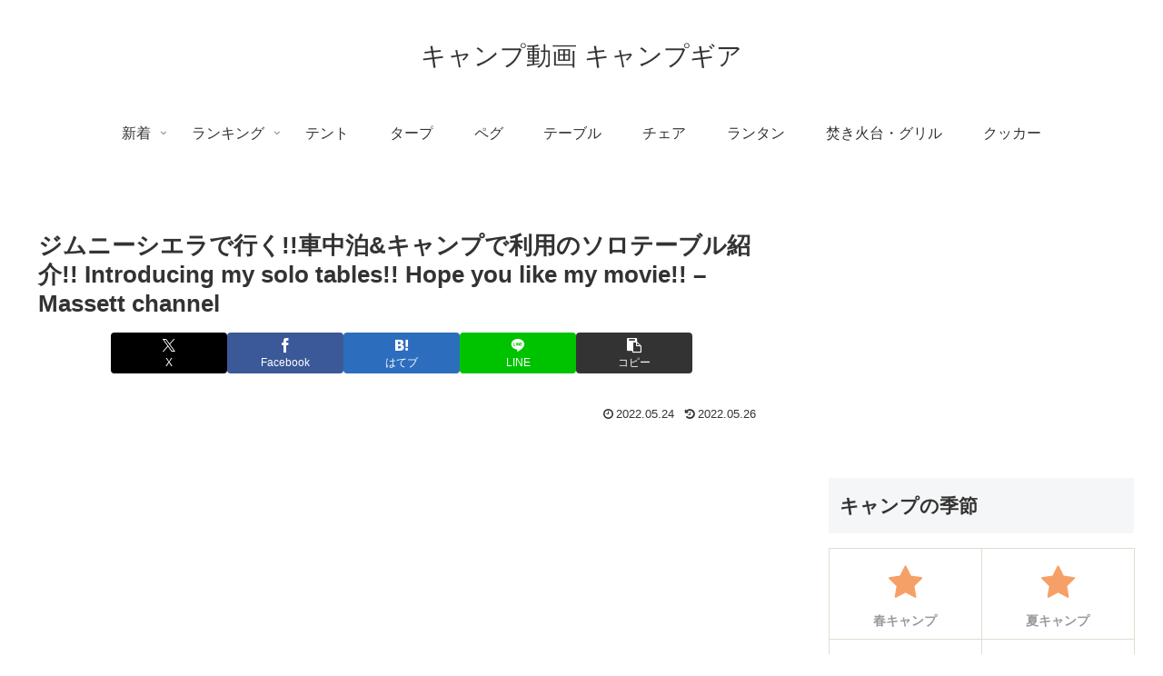

--- FILE ---
content_type: text/html; charset=UTF-8
request_url: https://camp-gear.info/27770
body_size: 53202
content:
<!doctype html>
<html lang="ja">

<head>
<meta charset="utf-8">
<meta name="viewport" content="width=device-width, initial-scale=1.0, viewport-fit=cover">
<meta name="referrer" content="no-referrer-when-downgrade">
<meta name="format-detection" content="telephone=no">


  


  
  

  <!-- Other Analytics -->
<script data-ad-client="ca-pub-7500145269171947" async src="https://pagead2.googlesyndication.com/pagead/js/adsbygoogle.js"></script>
<!-- /Other Analytics -->
<!-- preconnect dns-prefetch -->
<link rel="preconnect dns-prefetch" href="//www.googletagmanager.com">
<link rel="preconnect dns-prefetch" href="//www.google-analytics.com">
<link rel="preconnect dns-prefetch" href="//ajax.googleapis.com">
<link rel="preconnect dns-prefetch" href="//cdnjs.cloudflare.com">
<link rel="preconnect dns-prefetch" href="//pagead2.googlesyndication.com">
<link rel="preconnect dns-prefetch" href="//googleads.g.doubleclick.net">
<link rel="preconnect dns-prefetch" href="//tpc.googlesyndication.com">
<link rel="preconnect dns-prefetch" href="//ad.doubleclick.net">
<link rel="preconnect dns-prefetch" href="//www.gstatic.com">
<link rel="preconnect dns-prefetch" href="//cse.google.com">
<link rel="preconnect dns-prefetch" href="//fonts.gstatic.com">
<link rel="preconnect dns-prefetch" href="//fonts.googleapis.com">
<link rel="preconnect dns-prefetch" href="//cms.quantserve.com">
<link rel="preconnect dns-prefetch" href="//secure.gravatar.com">
<link rel="preconnect dns-prefetch" href="//cdn.syndication.twimg.com">
<link rel="preconnect dns-prefetch" href="//cdn.jsdelivr.net">
<link rel="preconnect dns-prefetch" href="//cdn.mathjax.org">
<link rel="preconnect dns-prefetch" href="//assets.pinterest.com">
<link rel="preconnect dns-prefetch" href="//images-fe.ssl-images-amazon.com">
<link rel="preconnect dns-prefetch" href="//completion.amazon.com">
<link rel="preconnect dns-prefetch" href="//m.media-amazon.com">
<link rel="preconnect dns-prefetch" href="//i.moshimo.com">
<link rel="preconnect dns-prefetch" href="//aml.valuecommerce.com">
<link rel="preconnect dns-prefetch" href="//dalc.valuecommerce.com">
<link rel="preconnect dns-prefetch" href="//dalb.valuecommerce.com">

<!-- Preload -->
<link rel="preload" as="font" type="font/woff" href="https://camp-gear.info/agwp/wp-content/themes/cocoon-master/webfonts/icomoon/fonts/icomoon.woff?v=2.7.0.2" crossorigin="anonymous">
<link rel="preload" as="font" type="font/woff2" href="https://camp-gear.info/agwp/wp-content/themes/cocoon-master/webfonts/fontawesome/fonts/fontawesome-webfont.woff2?v=4.7.0" crossorigin="anonymous">
<script data-cfasync="false" data-no-defer="1" data-no-minify="1" data-no-optimize="1">var ewww_webp_supported=!1;function check_webp_feature(A,e){var w;e=void 0!==e?e:function(){},ewww_webp_supported?e(ewww_webp_supported):((w=new Image).onload=function(){ewww_webp_supported=0<w.width&&0<w.height,e&&e(ewww_webp_supported)},w.onerror=function(){e&&e(!1)},w.src="data:image/webp;base64,"+{alpha:"UklGRkoAAABXRUJQVlA4WAoAAAAQAAAAAAAAAAAAQUxQSAwAAAARBxAR/Q9ERP8DAABWUDggGAAAABQBAJ0BKgEAAQAAAP4AAA3AAP7mtQAAAA=="}[A])}check_webp_feature("alpha");</script><script data-cfasync="false" data-no-defer="1" data-no-minify="1" data-no-optimize="1">var Arrive=function(c,w){"use strict";if(c.MutationObserver&&"undefined"!=typeof HTMLElement){var r,a=0,u=(r=HTMLElement.prototype.matches||HTMLElement.prototype.webkitMatchesSelector||HTMLElement.prototype.mozMatchesSelector||HTMLElement.prototype.msMatchesSelector,{matchesSelector:function(e,t){return e instanceof HTMLElement&&r.call(e,t)},addMethod:function(e,t,r){var a=e[t];e[t]=function(){return r.length==arguments.length?r.apply(this,arguments):"function"==typeof a?a.apply(this,arguments):void 0}},callCallbacks:function(e,t){t&&t.options.onceOnly&&1==t.firedElems.length&&(e=[e[0]]);for(var r,a=0;r=e[a];a++)r&&r.callback&&r.callback.call(r.elem,r.elem);t&&t.options.onceOnly&&1==t.firedElems.length&&t.me.unbindEventWithSelectorAndCallback.call(t.target,t.selector,t.callback)},checkChildNodesRecursively:function(e,t,r,a){for(var i,n=0;i=e[n];n++)r(i,t,a)&&a.push({callback:t.callback,elem:i}),0<i.childNodes.length&&u.checkChildNodesRecursively(i.childNodes,t,r,a)},mergeArrays:function(e,t){var r,a={};for(r in e)e.hasOwnProperty(r)&&(a[r]=e[r]);for(r in t)t.hasOwnProperty(r)&&(a[r]=t[r]);return a},toElementsArray:function(e){return e=void 0!==e&&("number"!=typeof e.length||e===c)?[e]:e}}),e=(l.prototype.addEvent=function(e,t,r,a){a={target:e,selector:t,options:r,callback:a,firedElems:[]};return this._beforeAdding&&this._beforeAdding(a),this._eventsBucket.push(a),a},l.prototype.removeEvent=function(e){for(var t,r=this._eventsBucket.length-1;t=this._eventsBucket[r];r--)e(t)&&(this._beforeRemoving&&this._beforeRemoving(t),(t=this._eventsBucket.splice(r,1))&&t.length&&(t[0].callback=null))},l.prototype.beforeAdding=function(e){this._beforeAdding=e},l.prototype.beforeRemoving=function(e){this._beforeRemoving=e},l),t=function(i,n){var o=new e,l=this,s={fireOnAttributesModification:!1};return o.beforeAdding(function(t){var e=t.target;e!==c.document&&e!==c||(e=document.getElementsByTagName("html")[0]);var r=new MutationObserver(function(e){n.call(this,e,t)}),a=i(t.options);r.observe(e,a),t.observer=r,t.me=l}),o.beforeRemoving(function(e){e.observer.disconnect()}),this.bindEvent=function(e,t,r){t=u.mergeArrays(s,t);for(var a=u.toElementsArray(this),i=0;i<a.length;i++)o.addEvent(a[i],e,t,r)},this.unbindEvent=function(){var r=u.toElementsArray(this);o.removeEvent(function(e){for(var t=0;t<r.length;t++)if(this===w||e.target===r[t])return!0;return!1})},this.unbindEventWithSelectorOrCallback=function(r){var a=u.toElementsArray(this),i=r,e="function"==typeof r?function(e){for(var t=0;t<a.length;t++)if((this===w||e.target===a[t])&&e.callback===i)return!0;return!1}:function(e){for(var t=0;t<a.length;t++)if((this===w||e.target===a[t])&&e.selector===r)return!0;return!1};o.removeEvent(e)},this.unbindEventWithSelectorAndCallback=function(r,a){var i=u.toElementsArray(this);o.removeEvent(function(e){for(var t=0;t<i.length;t++)if((this===w||e.target===i[t])&&e.selector===r&&e.callback===a)return!0;return!1})},this},i=new function(){var s={fireOnAttributesModification:!1,onceOnly:!1,existing:!1};function n(e,t,r){return!(!u.matchesSelector(e,t.selector)||(e._id===w&&(e._id=a++),-1!=t.firedElems.indexOf(e._id)))&&(t.firedElems.push(e._id),!0)}var c=(i=new t(function(e){var t={attributes:!1,childList:!0,subtree:!0};return e.fireOnAttributesModification&&(t.attributes=!0),t},function(e,i){e.forEach(function(e){var t=e.addedNodes,r=e.target,a=[];null!==t&&0<t.length?u.checkChildNodesRecursively(t,i,n,a):"attributes"===e.type&&n(r,i)&&a.push({callback:i.callback,elem:r}),u.callCallbacks(a,i)})})).bindEvent;return i.bindEvent=function(e,t,r){t=void 0===r?(r=t,s):u.mergeArrays(s,t);var a=u.toElementsArray(this);if(t.existing){for(var i=[],n=0;n<a.length;n++)for(var o=a[n].querySelectorAll(e),l=0;l<o.length;l++)i.push({callback:r,elem:o[l]});if(t.onceOnly&&i.length)return r.call(i[0].elem,i[0].elem);setTimeout(u.callCallbacks,1,i)}c.call(this,e,t,r)},i},o=new function(){var a={};function i(e,t){return u.matchesSelector(e,t.selector)}var n=(o=new t(function(){return{childList:!0,subtree:!0}},function(e,r){e.forEach(function(e){var t=e.removedNodes,e=[];null!==t&&0<t.length&&u.checkChildNodesRecursively(t,r,i,e),u.callCallbacks(e,r)})})).bindEvent;return o.bindEvent=function(e,t,r){t=void 0===r?(r=t,a):u.mergeArrays(a,t),n.call(this,e,t,r)},o};d(HTMLElement.prototype),d(NodeList.prototype),d(HTMLCollection.prototype),d(HTMLDocument.prototype),d(Window.prototype);var n={};return s(i,n,"unbindAllArrive"),s(o,n,"unbindAllLeave"),n}function l(){this._eventsBucket=[],this._beforeAdding=null,this._beforeRemoving=null}function s(e,t,r){u.addMethod(t,r,e.unbindEvent),u.addMethod(t,r,e.unbindEventWithSelectorOrCallback),u.addMethod(t,r,e.unbindEventWithSelectorAndCallback)}function d(e){e.arrive=i.bindEvent,s(i,e,"unbindArrive"),e.leave=o.bindEvent,s(o,e,"unbindLeave")}}(window,void 0),ewww_webp_supported=!1;function check_webp_feature(e,t){var r;ewww_webp_supported?t(ewww_webp_supported):((r=new Image).onload=function(){ewww_webp_supported=0<r.width&&0<r.height,t(ewww_webp_supported)},r.onerror=function(){t(!1)},r.src="data:image/webp;base64,"+{alpha:"UklGRkoAAABXRUJQVlA4WAoAAAAQAAAAAAAAAAAAQUxQSAwAAAARBxAR/Q9ERP8DAABWUDggGAAAABQBAJ0BKgEAAQAAAP4AAA3AAP7mtQAAAA==",animation:"UklGRlIAAABXRUJQVlA4WAoAAAASAAAAAAAAAAAAQU5JTQYAAAD/////AABBTk1GJgAAAAAAAAAAAAAAAAAAAGQAAABWUDhMDQAAAC8AAAAQBxAREYiI/gcA"}[e])}function ewwwLoadImages(e){if(e){for(var t=document.querySelectorAll(".batch-image img, .image-wrapper a, .ngg-pro-masonry-item a, .ngg-galleria-offscreen-seo-wrapper a"),r=0,a=t.length;r<a;r++)ewwwAttr(t[r],"data-src",t[r].getAttribute("data-webp")),ewwwAttr(t[r],"data-thumbnail",t[r].getAttribute("data-webp-thumbnail"));for(var i=document.querySelectorAll("div.woocommerce-product-gallery__image"),r=0,a=i.length;r<a;r++)ewwwAttr(i[r],"data-thumb",i[r].getAttribute("data-webp-thumb"))}for(var n=document.querySelectorAll("video"),r=0,a=n.length;r<a;r++)ewwwAttr(n[r],"poster",e?n[r].getAttribute("data-poster-webp"):n[r].getAttribute("data-poster-image"));for(var o,l=document.querySelectorAll("img.ewww_webp_lazy_load"),r=0,a=l.length;r<a;r++)e&&(ewwwAttr(l[r],"data-lazy-srcset",l[r].getAttribute("data-lazy-srcset-webp")),ewwwAttr(l[r],"data-srcset",l[r].getAttribute("data-srcset-webp")),ewwwAttr(l[r],"data-lazy-src",l[r].getAttribute("data-lazy-src-webp")),ewwwAttr(l[r],"data-src",l[r].getAttribute("data-src-webp")),ewwwAttr(l[r],"data-orig-file",l[r].getAttribute("data-webp-orig-file")),ewwwAttr(l[r],"data-medium-file",l[r].getAttribute("data-webp-medium-file")),ewwwAttr(l[r],"data-large-file",l[r].getAttribute("data-webp-large-file")),null!=(o=l[r].getAttribute("srcset"))&&!1!==o&&o.includes("R0lGOD")&&ewwwAttr(l[r],"src",l[r].getAttribute("data-lazy-src-webp"))),l[r].className=l[r].className.replace(/\bewww_webp_lazy_load\b/,"");for(var s=document.querySelectorAll(".ewww_webp"),r=0,a=s.length;r<a;r++)e?(ewwwAttr(s[r],"srcset",s[r].getAttribute("data-srcset-webp")),ewwwAttr(s[r],"src",s[r].getAttribute("data-src-webp")),ewwwAttr(s[r],"data-orig-file",s[r].getAttribute("data-webp-orig-file")),ewwwAttr(s[r],"data-medium-file",s[r].getAttribute("data-webp-medium-file")),ewwwAttr(s[r],"data-large-file",s[r].getAttribute("data-webp-large-file")),ewwwAttr(s[r],"data-large_image",s[r].getAttribute("data-webp-large_image")),ewwwAttr(s[r],"data-src",s[r].getAttribute("data-webp-src"))):(ewwwAttr(s[r],"srcset",s[r].getAttribute("data-srcset-img")),ewwwAttr(s[r],"src",s[r].getAttribute("data-src-img"))),s[r].className=s[r].className.replace(/\bewww_webp\b/,"ewww_webp_loaded");window.jQuery&&jQuery.fn.isotope&&jQuery.fn.imagesLoaded&&(jQuery(".fusion-posts-container-infinite").imagesLoaded(function(){jQuery(".fusion-posts-container-infinite").hasClass("isotope")&&jQuery(".fusion-posts-container-infinite").isotope()}),jQuery(".fusion-portfolio:not(.fusion-recent-works) .fusion-portfolio-wrapper").imagesLoaded(function(){jQuery(".fusion-portfolio:not(.fusion-recent-works) .fusion-portfolio-wrapper").isotope()}))}function ewwwWebPInit(e){ewwwLoadImages(e),ewwwNggLoadGalleries(e),document.arrive(".ewww_webp",function(){ewwwLoadImages(e)}),document.arrive(".ewww_webp_lazy_load",function(){ewwwLoadImages(e)}),document.arrive("videos",function(){ewwwLoadImages(e)}),"loading"==document.readyState?document.addEventListener("DOMContentLoaded",ewwwJSONParserInit):("undefined"!=typeof galleries&&ewwwNggParseGalleries(e),ewwwWooParseVariations(e))}function ewwwAttr(e,t,r){null!=r&&!1!==r&&e.setAttribute(t,r)}function ewwwJSONParserInit(){"undefined"!=typeof galleries&&check_webp_feature("alpha",ewwwNggParseGalleries),check_webp_feature("alpha",ewwwWooParseVariations)}function ewwwWooParseVariations(e){if(e)for(var t=document.querySelectorAll("form.variations_form"),r=0,a=t.length;r<a;r++){var i=t[r].getAttribute("data-product_variations"),n=!1;try{for(var o in i=JSON.parse(i))void 0!==i[o]&&void 0!==i[o].image&&(void 0!==i[o].image.src_webp&&(i[o].image.src=i[o].image.src_webp,n=!0),void 0!==i[o].image.srcset_webp&&(i[o].image.srcset=i[o].image.srcset_webp,n=!0),void 0!==i[o].image.full_src_webp&&(i[o].image.full_src=i[o].image.full_src_webp,n=!0),void 0!==i[o].image.gallery_thumbnail_src_webp&&(i[o].image.gallery_thumbnail_src=i[o].image.gallery_thumbnail_src_webp,n=!0),void 0!==i[o].image.thumb_src_webp&&(i[o].image.thumb_src=i[o].image.thumb_src_webp,n=!0));n&&ewwwAttr(t[r],"data-product_variations",JSON.stringify(i))}catch(e){}}}function ewwwNggParseGalleries(e){if(e)for(var t in galleries){var r=galleries[t];galleries[t].images_list=ewwwNggParseImageList(r.images_list)}}function ewwwNggLoadGalleries(e){e&&document.addEventListener("ngg.galleria.themeadded",function(e,t){window.ngg_galleria._create_backup=window.ngg_galleria.create,window.ngg_galleria.create=function(e,t){var r=$(e).data("id");return galleries["gallery_"+r].images_list=ewwwNggParseImageList(galleries["gallery_"+r].images_list),window.ngg_galleria._create_backup(e,t)}})}function ewwwNggParseImageList(e){for(var t in e){var r=e[t];if(void 0!==r["image-webp"]&&(e[t].image=r["image-webp"],delete e[t]["image-webp"]),void 0!==r["thumb-webp"]&&(e[t].thumb=r["thumb-webp"],delete e[t]["thumb-webp"]),void 0!==r.full_image_webp&&(e[t].full_image=r.full_image_webp,delete e[t].full_image_webp),void 0!==r.srcsets)for(var a in r.srcsets)nggSrcset=r.srcsets[a],void 0!==r.srcsets[a+"-webp"]&&(e[t].srcsets[a]=r.srcsets[a+"-webp"],delete e[t].srcsets[a+"-webp"]);if(void 0!==r.full_srcsets)for(var i in r.full_srcsets)nggFSrcset=r.full_srcsets[i],void 0!==r.full_srcsets[i+"-webp"]&&(e[t].full_srcsets[i]=r.full_srcsets[i+"-webp"],delete e[t].full_srcsets[i+"-webp"])}return e}check_webp_feature("alpha",ewwwWebPInit);</script><title>ジムニーシエラで行く!!車中泊&#038;キャンプで利用のソロテーブル紹介!! Introducing my solo tables!! Hope you like my movie!! &#8211; Massett channel | キャンプ動画 キャンプギア</title>
<meta name='robots' content='max-image-preview:large' />

<!-- OGP -->
<meta property="og:type" content="article">
<meta property="og:description" content="出典：YouTube / Massett channel">
<meta property="og:title" content="ジムニーシエラで行く!!車中泊&#038;キャンプで利用のソロテーブル紹介!! Introducing my solo tables!! Hope you like my movie!! &#8211; Massett channel">
<meta property="og:url" content="https://camp-gear.info/27770">
<meta property="og:image" content="https://camp-gear.info/agwp/wp-content/uploads/2022/05/912a49e4b71a5c26eab1b16cb7a1465c.jpg">
<meta property="og:site_name" content="キャンプ動画 キャンプギア">
<meta property="og:locale" content="ja_JP">
<meta property="article:published_time" content="2022-05-24T19:00:35+09:00" />
<meta property="article:modified_time" content="2022-05-26T12:45:43+09:00" />
<meta property="article:section" content="テーブル">
<meta property="article:tag" content="Travel &amp; Events">
<meta property="article:tag" content="カスタム">
<meta property="article:tag" content="キャンプ">
<meta property="article:tag" content="ジムニー">
<meta property="article:tag" content="ジムニーシエラ">
<meta property="article:tag" content="車中泊">
<!-- /OGP -->

<!-- Twitter Card -->
<meta name="twitter:card" content="summary_large_image">
<meta property="twitter:description" content="出典：YouTube / Massett channel">
<meta property="twitter:title" content="ジムニーシエラで行く!!車中泊&#038;キャンプで利用のソロテーブル紹介!! Introducing my solo tables!! Hope you like my movie!! &#8211; Massett channel">
<meta property="twitter:url" content="https://camp-gear.info/27770">
<meta name="twitter:image" content="https://camp-gear.info/agwp/wp-content/uploads/2022/05/912a49e4b71a5c26eab1b16cb7a1465c.jpg">
<meta name="twitter:domain" content="camp-gear.info">
<!-- /Twitter Card -->
<link rel='dns-prefetch' href='//cdnjs.cloudflare.com' />
<link rel="alternate" type="application/rss+xml" title="キャンプ動画 キャンプギア &raquo; フィード" href="https://camp-gear.info/feed" />
<link rel="alternate" type="application/rss+xml" title="キャンプ動画 キャンプギア &raquo; コメントフィード" href="https://camp-gear.info/comments/feed" />
<link rel="alternate" type="application/rss+xml" title="キャンプ動画 キャンプギア &raquo; ジムニーシエラで行く!!車中泊&#038;キャンプで利用のソロテーブル紹介!! Introducing my solo tables!! Hope you like my movie!! &#8211; Massett channel のコメントのフィード" href="https://camp-gear.info/27770/feed" />
		<!-- This site uses the Google Analytics by ExactMetrics plugin v8.7.4 - Using Analytics tracking - https://www.exactmetrics.com/ -->
							<script src="//www.googletagmanager.com/gtag/js?id=G-CQ5DGG40YN"  data-cfasync="false" data-wpfc-render="false" async></script>
			<script data-cfasync="false" data-wpfc-render="false">
				var em_version = '8.7.4';
				var em_track_user = true;
				var em_no_track_reason = '';
								var ExactMetricsDefaultLocations = {"page_location":"https:\/\/camp-gear.info\/27770\/"};
								if ( typeof ExactMetricsPrivacyGuardFilter === 'function' ) {
					var ExactMetricsLocations = (typeof ExactMetricsExcludeQuery === 'object') ? ExactMetricsPrivacyGuardFilter( ExactMetricsExcludeQuery ) : ExactMetricsPrivacyGuardFilter( ExactMetricsDefaultLocations );
				} else {
					var ExactMetricsLocations = (typeof ExactMetricsExcludeQuery === 'object') ? ExactMetricsExcludeQuery : ExactMetricsDefaultLocations;
				}

								var disableStrs = [
										'ga-disable-G-CQ5DGG40YN',
									];

				/* Function to detect opted out users */
				function __gtagTrackerIsOptedOut() {
					for (var index = 0; index < disableStrs.length; index++) {
						if (document.cookie.indexOf(disableStrs[index] + '=true') > -1) {
							return true;
						}
					}

					return false;
				}

				/* Disable tracking if the opt-out cookie exists. */
				if (__gtagTrackerIsOptedOut()) {
					for (var index = 0; index < disableStrs.length; index++) {
						window[disableStrs[index]] = true;
					}
				}

				/* Opt-out function */
				function __gtagTrackerOptout() {
					for (var index = 0; index < disableStrs.length; index++) {
						document.cookie = disableStrs[index] + '=true; expires=Thu, 31 Dec 2099 23:59:59 UTC; path=/';
						window[disableStrs[index]] = true;
					}
				}

				if ('undefined' === typeof gaOptout) {
					function gaOptout() {
						__gtagTrackerOptout();
					}
				}
								window.dataLayer = window.dataLayer || [];

				window.ExactMetricsDualTracker = {
					helpers: {},
					trackers: {},
				};
				if (em_track_user) {
					function __gtagDataLayer() {
						dataLayer.push(arguments);
					}

					function __gtagTracker(type, name, parameters) {
						if (!parameters) {
							parameters = {};
						}

						if (parameters.send_to) {
							__gtagDataLayer.apply(null, arguments);
							return;
						}

						if (type === 'event') {
														parameters.send_to = exactmetrics_frontend.v4_id;
							var hookName = name;
							if (typeof parameters['event_category'] !== 'undefined') {
								hookName = parameters['event_category'] + ':' + name;
							}

							if (typeof ExactMetricsDualTracker.trackers[hookName] !== 'undefined') {
								ExactMetricsDualTracker.trackers[hookName](parameters);
							} else {
								__gtagDataLayer('event', name, parameters);
							}
							
						} else {
							__gtagDataLayer.apply(null, arguments);
						}
					}

					__gtagTracker('js', new Date());
					__gtagTracker('set', {
						'developer_id.dNDMyYj': true,
											});
					if ( ExactMetricsLocations.page_location ) {
						__gtagTracker('set', ExactMetricsLocations);
					}
										__gtagTracker('config', 'G-CQ5DGG40YN', {"forceSSL":"true"} );
										window.gtag = __gtagTracker;										(function () {
						/* https://developers.google.com/analytics/devguides/collection/analyticsjs/ */
						/* ga and __gaTracker compatibility shim. */
						var noopfn = function () {
							return null;
						};
						var newtracker = function () {
							return new Tracker();
						};
						var Tracker = function () {
							return null;
						};
						var p = Tracker.prototype;
						p.get = noopfn;
						p.set = noopfn;
						p.send = function () {
							var args = Array.prototype.slice.call(arguments);
							args.unshift('send');
							__gaTracker.apply(null, args);
						};
						var __gaTracker = function () {
							var len = arguments.length;
							if (len === 0) {
								return;
							}
							var f = arguments[len - 1];
							if (typeof f !== 'object' || f === null || typeof f.hitCallback !== 'function') {
								if ('send' === arguments[0]) {
									var hitConverted, hitObject = false, action;
									if ('event' === arguments[1]) {
										if ('undefined' !== typeof arguments[3]) {
											hitObject = {
												'eventAction': arguments[3],
												'eventCategory': arguments[2],
												'eventLabel': arguments[4],
												'value': arguments[5] ? arguments[5] : 1,
											}
										}
									}
									if ('pageview' === arguments[1]) {
										if ('undefined' !== typeof arguments[2]) {
											hitObject = {
												'eventAction': 'page_view',
												'page_path': arguments[2],
											}
										}
									}
									if (typeof arguments[2] === 'object') {
										hitObject = arguments[2];
									}
									if (typeof arguments[5] === 'object') {
										Object.assign(hitObject, arguments[5]);
									}
									if ('undefined' !== typeof arguments[1].hitType) {
										hitObject = arguments[1];
										if ('pageview' === hitObject.hitType) {
											hitObject.eventAction = 'page_view';
										}
									}
									if (hitObject) {
										action = 'timing' === arguments[1].hitType ? 'timing_complete' : hitObject.eventAction;
										hitConverted = mapArgs(hitObject);
										__gtagTracker('event', action, hitConverted);
									}
								}
								return;
							}

							function mapArgs(args) {
								var arg, hit = {};
								var gaMap = {
									'eventCategory': 'event_category',
									'eventAction': 'event_action',
									'eventLabel': 'event_label',
									'eventValue': 'event_value',
									'nonInteraction': 'non_interaction',
									'timingCategory': 'event_category',
									'timingVar': 'name',
									'timingValue': 'value',
									'timingLabel': 'event_label',
									'page': 'page_path',
									'location': 'page_location',
									'title': 'page_title',
									'referrer' : 'page_referrer',
								};
								for (arg in args) {
																		if (!(!args.hasOwnProperty(arg) || !gaMap.hasOwnProperty(arg))) {
										hit[gaMap[arg]] = args[arg];
									} else {
										hit[arg] = args[arg];
									}
								}
								return hit;
							}

							try {
								f.hitCallback();
							} catch (ex) {
							}
						};
						__gaTracker.create = newtracker;
						__gaTracker.getByName = newtracker;
						__gaTracker.getAll = function () {
							return [];
						};
						__gaTracker.remove = noopfn;
						__gaTracker.loaded = true;
						window['__gaTracker'] = __gaTracker;
					})();
									} else {
										console.log("");
					(function () {
						function __gtagTracker() {
							return null;
						}

						window['__gtagTracker'] = __gtagTracker;
						window['gtag'] = __gtagTracker;
					})();
									}
			</script>
			
							<!-- / Google Analytics by ExactMetrics -->
		<link rel='stylesheet' id='wp-block-library-css' href='https://camp-gear.info/agwp/wp-includes/css/dist/block-library/style.min.css?ver=6.8.3&#038;fver=20250715034406' media='all' />
<style id='global-styles-inline-css'>
:root{--wp--preset--aspect-ratio--square: 1;--wp--preset--aspect-ratio--4-3: 4/3;--wp--preset--aspect-ratio--3-4: 3/4;--wp--preset--aspect-ratio--3-2: 3/2;--wp--preset--aspect-ratio--2-3: 2/3;--wp--preset--aspect-ratio--16-9: 16/9;--wp--preset--aspect-ratio--9-16: 9/16;--wp--preset--color--black: #000000;--wp--preset--color--cyan-bluish-gray: #abb8c3;--wp--preset--color--white: #ffffff;--wp--preset--color--pale-pink: #f78da7;--wp--preset--color--vivid-red: #cf2e2e;--wp--preset--color--luminous-vivid-orange: #ff6900;--wp--preset--color--luminous-vivid-amber: #fcb900;--wp--preset--color--light-green-cyan: #7bdcb5;--wp--preset--color--vivid-green-cyan: #00d084;--wp--preset--color--pale-cyan-blue: #8ed1fc;--wp--preset--color--vivid-cyan-blue: #0693e3;--wp--preset--color--vivid-purple: #9b51e0;--wp--preset--color--key-color: #19448e;--wp--preset--color--red: #e60033;--wp--preset--color--pink: #e95295;--wp--preset--color--purple: #884898;--wp--preset--color--deep: #55295b;--wp--preset--color--indigo: #1e50a2;--wp--preset--color--blue: #0095d9;--wp--preset--color--light-blue: #2ca9e1;--wp--preset--color--cyan: #00a3af;--wp--preset--color--teal: #007b43;--wp--preset--color--green: #3eb370;--wp--preset--color--light-green: #8bc34a;--wp--preset--color--lime: #c3d825;--wp--preset--color--yellow: #ffd900;--wp--preset--color--amber: #ffc107;--wp--preset--color--orange: #f39800;--wp--preset--color--deep-orange: #ea5506;--wp--preset--color--brown: #954e2a;--wp--preset--color--light-grey: #dddddd;--wp--preset--color--grey: #949495;--wp--preset--color--dark-grey: #666666;--wp--preset--color--cocoon-black: #333333;--wp--preset--color--cocoon-white: #ffffff;--wp--preset--color--watery-blue: #f3fafe;--wp--preset--color--watery-yellow: #fff7cc;--wp--preset--color--watery-red: #fdf2f2;--wp--preset--color--watery-green: #ebf8f4;--wp--preset--color--ex-a: #ffffff;--wp--preset--color--ex-b: #ffffff;--wp--preset--color--ex-c: #ffffff;--wp--preset--color--ex-d: #ffffff;--wp--preset--color--ex-e: #ffffff;--wp--preset--color--ex-f: #ffffff;--wp--preset--gradient--vivid-cyan-blue-to-vivid-purple: linear-gradient(135deg,rgba(6,147,227,1) 0%,rgb(155,81,224) 100%);--wp--preset--gradient--light-green-cyan-to-vivid-green-cyan: linear-gradient(135deg,rgb(122,220,180) 0%,rgb(0,208,130) 100%);--wp--preset--gradient--luminous-vivid-amber-to-luminous-vivid-orange: linear-gradient(135deg,rgba(252,185,0,1) 0%,rgba(255,105,0,1) 100%);--wp--preset--gradient--luminous-vivid-orange-to-vivid-red: linear-gradient(135deg,rgba(255,105,0,1) 0%,rgb(207,46,46) 100%);--wp--preset--gradient--very-light-gray-to-cyan-bluish-gray: linear-gradient(135deg,rgb(238,238,238) 0%,rgb(169,184,195) 100%);--wp--preset--gradient--cool-to-warm-spectrum: linear-gradient(135deg,rgb(74,234,220) 0%,rgb(151,120,209) 20%,rgb(207,42,186) 40%,rgb(238,44,130) 60%,rgb(251,105,98) 80%,rgb(254,248,76) 100%);--wp--preset--gradient--blush-light-purple: linear-gradient(135deg,rgb(255,206,236) 0%,rgb(152,150,240) 100%);--wp--preset--gradient--blush-bordeaux: linear-gradient(135deg,rgb(254,205,165) 0%,rgb(254,45,45) 50%,rgb(107,0,62) 100%);--wp--preset--gradient--luminous-dusk: linear-gradient(135deg,rgb(255,203,112) 0%,rgb(199,81,192) 50%,rgb(65,88,208) 100%);--wp--preset--gradient--pale-ocean: linear-gradient(135deg,rgb(255,245,203) 0%,rgb(182,227,212) 50%,rgb(51,167,181) 100%);--wp--preset--gradient--electric-grass: linear-gradient(135deg,rgb(202,248,128) 0%,rgb(113,206,126) 100%);--wp--preset--gradient--midnight: linear-gradient(135deg,rgb(2,3,129) 0%,rgb(40,116,252) 100%);--wp--preset--font-size--small: 13px;--wp--preset--font-size--medium: 20px;--wp--preset--font-size--large: 36px;--wp--preset--font-size--x-large: 42px;--wp--preset--spacing--20: 0.44rem;--wp--preset--spacing--30: 0.67rem;--wp--preset--spacing--40: 1rem;--wp--preset--spacing--50: 1.5rem;--wp--preset--spacing--60: 2.25rem;--wp--preset--spacing--70: 3.38rem;--wp--preset--spacing--80: 5.06rem;--wp--preset--shadow--natural: 6px 6px 9px rgba(0, 0, 0, 0.2);--wp--preset--shadow--deep: 12px 12px 50px rgba(0, 0, 0, 0.4);--wp--preset--shadow--sharp: 6px 6px 0px rgba(0, 0, 0, 0.2);--wp--preset--shadow--outlined: 6px 6px 0px -3px rgba(255, 255, 255, 1), 6px 6px rgba(0, 0, 0, 1);--wp--preset--shadow--crisp: 6px 6px 0px rgba(0, 0, 0, 1);}:root { --wp--style--global--content-size: 840px;--wp--style--global--wide-size: 1200px; }:where(body) { margin: 0; }.wp-site-blocks > .alignleft { float: left; margin-right: 2em; }.wp-site-blocks > .alignright { float: right; margin-left: 2em; }.wp-site-blocks > .aligncenter { justify-content: center; margin-left: auto; margin-right: auto; }:where(.wp-site-blocks) > * { margin-block-start: 24px; margin-block-end: 0; }:where(.wp-site-blocks) > :first-child { margin-block-start: 0; }:where(.wp-site-blocks) > :last-child { margin-block-end: 0; }:root { --wp--style--block-gap: 24px; }:root :where(.is-layout-flow) > :first-child{margin-block-start: 0;}:root :where(.is-layout-flow) > :last-child{margin-block-end: 0;}:root :where(.is-layout-flow) > *{margin-block-start: 24px;margin-block-end: 0;}:root :where(.is-layout-constrained) > :first-child{margin-block-start: 0;}:root :where(.is-layout-constrained) > :last-child{margin-block-end: 0;}:root :where(.is-layout-constrained) > *{margin-block-start: 24px;margin-block-end: 0;}:root :where(.is-layout-flex){gap: 24px;}:root :where(.is-layout-grid){gap: 24px;}.is-layout-flow > .alignleft{float: left;margin-inline-start: 0;margin-inline-end: 2em;}.is-layout-flow > .alignright{float: right;margin-inline-start: 2em;margin-inline-end: 0;}.is-layout-flow > .aligncenter{margin-left: auto !important;margin-right: auto !important;}.is-layout-constrained > .alignleft{float: left;margin-inline-start: 0;margin-inline-end: 2em;}.is-layout-constrained > .alignright{float: right;margin-inline-start: 2em;margin-inline-end: 0;}.is-layout-constrained > .aligncenter{margin-left: auto !important;margin-right: auto !important;}.is-layout-constrained > :where(:not(.alignleft):not(.alignright):not(.alignfull)){max-width: var(--wp--style--global--content-size);margin-left: auto !important;margin-right: auto !important;}.is-layout-constrained > .alignwide{max-width: var(--wp--style--global--wide-size);}body .is-layout-flex{display: flex;}.is-layout-flex{flex-wrap: wrap;align-items: center;}.is-layout-flex > :is(*, div){margin: 0;}body .is-layout-grid{display: grid;}.is-layout-grid > :is(*, div){margin: 0;}body{padding-top: 0px;padding-right: 0px;padding-bottom: 0px;padding-left: 0px;}a:where(:not(.wp-element-button)){text-decoration: underline;}:root :where(.wp-element-button, .wp-block-button__link){background-color: #32373c;border-width: 0;color: #fff;font-family: inherit;font-size: inherit;line-height: inherit;padding: calc(0.667em + 2px) calc(1.333em + 2px);text-decoration: none;}.has-black-color{color: var(--wp--preset--color--black) !important;}.has-cyan-bluish-gray-color{color: var(--wp--preset--color--cyan-bluish-gray) !important;}.has-white-color{color: var(--wp--preset--color--white) !important;}.has-pale-pink-color{color: var(--wp--preset--color--pale-pink) !important;}.has-vivid-red-color{color: var(--wp--preset--color--vivid-red) !important;}.has-luminous-vivid-orange-color{color: var(--wp--preset--color--luminous-vivid-orange) !important;}.has-luminous-vivid-amber-color{color: var(--wp--preset--color--luminous-vivid-amber) !important;}.has-light-green-cyan-color{color: var(--wp--preset--color--light-green-cyan) !important;}.has-vivid-green-cyan-color{color: var(--wp--preset--color--vivid-green-cyan) !important;}.has-pale-cyan-blue-color{color: var(--wp--preset--color--pale-cyan-blue) !important;}.has-vivid-cyan-blue-color{color: var(--wp--preset--color--vivid-cyan-blue) !important;}.has-vivid-purple-color{color: var(--wp--preset--color--vivid-purple) !important;}.has-key-color-color{color: var(--wp--preset--color--key-color) !important;}.has-red-color{color: var(--wp--preset--color--red) !important;}.has-pink-color{color: var(--wp--preset--color--pink) !important;}.has-purple-color{color: var(--wp--preset--color--purple) !important;}.has-deep-color{color: var(--wp--preset--color--deep) !important;}.has-indigo-color{color: var(--wp--preset--color--indigo) !important;}.has-blue-color{color: var(--wp--preset--color--blue) !important;}.has-light-blue-color{color: var(--wp--preset--color--light-blue) !important;}.has-cyan-color{color: var(--wp--preset--color--cyan) !important;}.has-teal-color{color: var(--wp--preset--color--teal) !important;}.has-green-color{color: var(--wp--preset--color--green) !important;}.has-light-green-color{color: var(--wp--preset--color--light-green) !important;}.has-lime-color{color: var(--wp--preset--color--lime) !important;}.has-yellow-color{color: var(--wp--preset--color--yellow) !important;}.has-amber-color{color: var(--wp--preset--color--amber) !important;}.has-orange-color{color: var(--wp--preset--color--orange) !important;}.has-deep-orange-color{color: var(--wp--preset--color--deep-orange) !important;}.has-brown-color{color: var(--wp--preset--color--brown) !important;}.has-light-grey-color{color: var(--wp--preset--color--light-grey) !important;}.has-grey-color{color: var(--wp--preset--color--grey) !important;}.has-dark-grey-color{color: var(--wp--preset--color--dark-grey) !important;}.has-cocoon-black-color{color: var(--wp--preset--color--cocoon-black) !important;}.has-cocoon-white-color{color: var(--wp--preset--color--cocoon-white) !important;}.has-watery-blue-color{color: var(--wp--preset--color--watery-blue) !important;}.has-watery-yellow-color{color: var(--wp--preset--color--watery-yellow) !important;}.has-watery-red-color{color: var(--wp--preset--color--watery-red) !important;}.has-watery-green-color{color: var(--wp--preset--color--watery-green) !important;}.has-ex-a-color{color: var(--wp--preset--color--ex-a) !important;}.has-ex-b-color{color: var(--wp--preset--color--ex-b) !important;}.has-ex-c-color{color: var(--wp--preset--color--ex-c) !important;}.has-ex-d-color{color: var(--wp--preset--color--ex-d) !important;}.has-ex-e-color{color: var(--wp--preset--color--ex-e) !important;}.has-ex-f-color{color: var(--wp--preset--color--ex-f) !important;}.has-black-background-color{background-color: var(--wp--preset--color--black) !important;}.has-cyan-bluish-gray-background-color{background-color: var(--wp--preset--color--cyan-bluish-gray) !important;}.has-white-background-color{background-color: var(--wp--preset--color--white) !important;}.has-pale-pink-background-color{background-color: var(--wp--preset--color--pale-pink) !important;}.has-vivid-red-background-color{background-color: var(--wp--preset--color--vivid-red) !important;}.has-luminous-vivid-orange-background-color{background-color: var(--wp--preset--color--luminous-vivid-orange) !important;}.has-luminous-vivid-amber-background-color{background-color: var(--wp--preset--color--luminous-vivid-amber) !important;}.has-light-green-cyan-background-color{background-color: var(--wp--preset--color--light-green-cyan) !important;}.has-vivid-green-cyan-background-color{background-color: var(--wp--preset--color--vivid-green-cyan) !important;}.has-pale-cyan-blue-background-color{background-color: var(--wp--preset--color--pale-cyan-blue) !important;}.has-vivid-cyan-blue-background-color{background-color: var(--wp--preset--color--vivid-cyan-blue) !important;}.has-vivid-purple-background-color{background-color: var(--wp--preset--color--vivid-purple) !important;}.has-key-color-background-color{background-color: var(--wp--preset--color--key-color) !important;}.has-red-background-color{background-color: var(--wp--preset--color--red) !important;}.has-pink-background-color{background-color: var(--wp--preset--color--pink) !important;}.has-purple-background-color{background-color: var(--wp--preset--color--purple) !important;}.has-deep-background-color{background-color: var(--wp--preset--color--deep) !important;}.has-indigo-background-color{background-color: var(--wp--preset--color--indigo) !important;}.has-blue-background-color{background-color: var(--wp--preset--color--blue) !important;}.has-light-blue-background-color{background-color: var(--wp--preset--color--light-blue) !important;}.has-cyan-background-color{background-color: var(--wp--preset--color--cyan) !important;}.has-teal-background-color{background-color: var(--wp--preset--color--teal) !important;}.has-green-background-color{background-color: var(--wp--preset--color--green) !important;}.has-light-green-background-color{background-color: var(--wp--preset--color--light-green) !important;}.has-lime-background-color{background-color: var(--wp--preset--color--lime) !important;}.has-yellow-background-color{background-color: var(--wp--preset--color--yellow) !important;}.has-amber-background-color{background-color: var(--wp--preset--color--amber) !important;}.has-orange-background-color{background-color: var(--wp--preset--color--orange) !important;}.has-deep-orange-background-color{background-color: var(--wp--preset--color--deep-orange) !important;}.has-brown-background-color{background-color: var(--wp--preset--color--brown) !important;}.has-light-grey-background-color{background-color: var(--wp--preset--color--light-grey) !important;}.has-grey-background-color{background-color: var(--wp--preset--color--grey) !important;}.has-dark-grey-background-color{background-color: var(--wp--preset--color--dark-grey) !important;}.has-cocoon-black-background-color{background-color: var(--wp--preset--color--cocoon-black) !important;}.has-cocoon-white-background-color{background-color: var(--wp--preset--color--cocoon-white) !important;}.has-watery-blue-background-color{background-color: var(--wp--preset--color--watery-blue) !important;}.has-watery-yellow-background-color{background-color: var(--wp--preset--color--watery-yellow) !important;}.has-watery-red-background-color{background-color: var(--wp--preset--color--watery-red) !important;}.has-watery-green-background-color{background-color: var(--wp--preset--color--watery-green) !important;}.has-ex-a-background-color{background-color: var(--wp--preset--color--ex-a) !important;}.has-ex-b-background-color{background-color: var(--wp--preset--color--ex-b) !important;}.has-ex-c-background-color{background-color: var(--wp--preset--color--ex-c) !important;}.has-ex-d-background-color{background-color: var(--wp--preset--color--ex-d) !important;}.has-ex-e-background-color{background-color: var(--wp--preset--color--ex-e) !important;}.has-ex-f-background-color{background-color: var(--wp--preset--color--ex-f) !important;}.has-black-border-color{border-color: var(--wp--preset--color--black) !important;}.has-cyan-bluish-gray-border-color{border-color: var(--wp--preset--color--cyan-bluish-gray) !important;}.has-white-border-color{border-color: var(--wp--preset--color--white) !important;}.has-pale-pink-border-color{border-color: var(--wp--preset--color--pale-pink) !important;}.has-vivid-red-border-color{border-color: var(--wp--preset--color--vivid-red) !important;}.has-luminous-vivid-orange-border-color{border-color: var(--wp--preset--color--luminous-vivid-orange) !important;}.has-luminous-vivid-amber-border-color{border-color: var(--wp--preset--color--luminous-vivid-amber) !important;}.has-light-green-cyan-border-color{border-color: var(--wp--preset--color--light-green-cyan) !important;}.has-vivid-green-cyan-border-color{border-color: var(--wp--preset--color--vivid-green-cyan) !important;}.has-pale-cyan-blue-border-color{border-color: var(--wp--preset--color--pale-cyan-blue) !important;}.has-vivid-cyan-blue-border-color{border-color: var(--wp--preset--color--vivid-cyan-blue) !important;}.has-vivid-purple-border-color{border-color: var(--wp--preset--color--vivid-purple) !important;}.has-key-color-border-color{border-color: var(--wp--preset--color--key-color) !important;}.has-red-border-color{border-color: var(--wp--preset--color--red) !important;}.has-pink-border-color{border-color: var(--wp--preset--color--pink) !important;}.has-purple-border-color{border-color: var(--wp--preset--color--purple) !important;}.has-deep-border-color{border-color: var(--wp--preset--color--deep) !important;}.has-indigo-border-color{border-color: var(--wp--preset--color--indigo) !important;}.has-blue-border-color{border-color: var(--wp--preset--color--blue) !important;}.has-light-blue-border-color{border-color: var(--wp--preset--color--light-blue) !important;}.has-cyan-border-color{border-color: var(--wp--preset--color--cyan) !important;}.has-teal-border-color{border-color: var(--wp--preset--color--teal) !important;}.has-green-border-color{border-color: var(--wp--preset--color--green) !important;}.has-light-green-border-color{border-color: var(--wp--preset--color--light-green) !important;}.has-lime-border-color{border-color: var(--wp--preset--color--lime) !important;}.has-yellow-border-color{border-color: var(--wp--preset--color--yellow) !important;}.has-amber-border-color{border-color: var(--wp--preset--color--amber) !important;}.has-orange-border-color{border-color: var(--wp--preset--color--orange) !important;}.has-deep-orange-border-color{border-color: var(--wp--preset--color--deep-orange) !important;}.has-brown-border-color{border-color: var(--wp--preset--color--brown) !important;}.has-light-grey-border-color{border-color: var(--wp--preset--color--light-grey) !important;}.has-grey-border-color{border-color: var(--wp--preset--color--grey) !important;}.has-dark-grey-border-color{border-color: var(--wp--preset--color--dark-grey) !important;}.has-cocoon-black-border-color{border-color: var(--wp--preset--color--cocoon-black) !important;}.has-cocoon-white-border-color{border-color: var(--wp--preset--color--cocoon-white) !important;}.has-watery-blue-border-color{border-color: var(--wp--preset--color--watery-blue) !important;}.has-watery-yellow-border-color{border-color: var(--wp--preset--color--watery-yellow) !important;}.has-watery-red-border-color{border-color: var(--wp--preset--color--watery-red) !important;}.has-watery-green-border-color{border-color: var(--wp--preset--color--watery-green) !important;}.has-ex-a-border-color{border-color: var(--wp--preset--color--ex-a) !important;}.has-ex-b-border-color{border-color: var(--wp--preset--color--ex-b) !important;}.has-ex-c-border-color{border-color: var(--wp--preset--color--ex-c) !important;}.has-ex-d-border-color{border-color: var(--wp--preset--color--ex-d) !important;}.has-ex-e-border-color{border-color: var(--wp--preset--color--ex-e) !important;}.has-ex-f-border-color{border-color: var(--wp--preset--color--ex-f) !important;}.has-vivid-cyan-blue-to-vivid-purple-gradient-background{background: var(--wp--preset--gradient--vivid-cyan-blue-to-vivid-purple) !important;}.has-light-green-cyan-to-vivid-green-cyan-gradient-background{background: var(--wp--preset--gradient--light-green-cyan-to-vivid-green-cyan) !important;}.has-luminous-vivid-amber-to-luminous-vivid-orange-gradient-background{background: var(--wp--preset--gradient--luminous-vivid-amber-to-luminous-vivid-orange) !important;}.has-luminous-vivid-orange-to-vivid-red-gradient-background{background: var(--wp--preset--gradient--luminous-vivid-orange-to-vivid-red) !important;}.has-very-light-gray-to-cyan-bluish-gray-gradient-background{background: var(--wp--preset--gradient--very-light-gray-to-cyan-bluish-gray) !important;}.has-cool-to-warm-spectrum-gradient-background{background: var(--wp--preset--gradient--cool-to-warm-spectrum) !important;}.has-blush-light-purple-gradient-background{background: var(--wp--preset--gradient--blush-light-purple) !important;}.has-blush-bordeaux-gradient-background{background: var(--wp--preset--gradient--blush-bordeaux) !important;}.has-luminous-dusk-gradient-background{background: var(--wp--preset--gradient--luminous-dusk) !important;}.has-pale-ocean-gradient-background{background: var(--wp--preset--gradient--pale-ocean) !important;}.has-electric-grass-gradient-background{background: var(--wp--preset--gradient--electric-grass) !important;}.has-midnight-gradient-background{background: var(--wp--preset--gradient--midnight) !important;}.has-small-font-size{font-size: var(--wp--preset--font-size--small) !important;}.has-medium-font-size{font-size: var(--wp--preset--font-size--medium) !important;}.has-large-font-size{font-size: var(--wp--preset--font-size--large) !important;}.has-x-large-font-size{font-size: var(--wp--preset--font-size--x-large) !important;}
:root :where(.wp-block-pullquote){font-size: 1.5em;line-height: 1.6;}
</style>
<link rel='stylesheet' id='video-blogster-pro-frontend-css' href='https://camp-gear.info/agwp/wp-content/plugins/video-blogster-pro/video-blogster-frontend.css?ver=4.9.0.1&#038;fver=20241004070241' media='all' />
<link rel='stylesheet' id='cocoon-style-css' href='https://camp-gear.info/agwp/wp-content/themes/cocoon-master/style.css?ver=6.8.3&#038;fver=20260131021341' media='all' />
<style id='cocoon-style-inline-css'>
body.public-page{background-color:#fff}.main{width:860px}.sidebar{width:376px}@media screen and (max-width:1255px){.wrap{width:auto}.main,.sidebar,.sidebar-left .main,.sidebar-left .sidebar{margin:0 .5%}.main{width:67.4%}.sidebar{padding:1.5%;width:30%}.entry-card-thumb{width:38%}.entry-card-content{margin-left:40%}}body::after{content:url(https://camp-gear.info/agwp/wp-content/themes/cocoon-master/lib/analytics/access.php?post_id=27770&post_type=post&t=1769905230)!important;visibility:hidden;position:absolute;bottom:0;right:0;width:1px;height:1px;overflow:hidden;display:inline!important}.toc-checkbox{display:none}.toc-content{visibility:hidden;height:0;opacity:.2;transition:all 0.5s ease-out}.toc-checkbox:checked~.toc-content{visibility:visible;padding-top:.6em;height:100%;opacity:1}.toc-title::after{content:'[開く]';margin-left:.5em;cursor:pointer;font-size:.8em}.toc-title:hover::after{text-decoration:underline}.toc-checkbox:checked+.toc-title::after{content:'[閉じる]'}#respond{inset:0;position:absolute;visibility:hidden}#navi .navi-in>ul>li{width:auto}#navi .navi-in>ul>li>a{padding:0 1.4em}.entry-content>*,.demo .entry-content p{line-height:1.8}.entry-content>*,.mce-content-body>*,.article p,.demo .entry-content p,.article dl,.article ul,.article ol,.article blockquote,.article pre,.article table,.article .toc,.body .article,.body .column-wrap,.body .new-entry-cards,.body .popular-entry-cards,.body .navi-entry-cards,.body .box-menus,.body .ranking-item,.body .rss-entry-cards,.body .widget,.body .author-box,.body .blogcard-wrap,.body .login-user-only,.body .information-box,.body .question-box,.body .alert-box,.body .information,.body .question,.body .alert,.body .memo-box,.body .comment-box,.body .common-icon-box,.body .blank-box,.body .button-block,.body .micro-bottom,.body .caption-box,.body .tab-caption-box,.body .label-box,.body .toggle-wrap,.body .wp-block-image,.body .booklink-box,.body .kaerebalink-box,.body .tomarebalink-box,.body .product-item-box,.body .speech-wrap,.body .wp-block-categories,.body .wp-block-archives,.body .wp-block-archives-dropdown,.body .wp-block-calendar,.body .ad-area,.body .wp-block-gallery,.body .wp-block-audio,.body .wp-block-cover,.body .wp-block-file,.body .wp-block-media-text,.body .wp-block-video,.body .wp-block-buttons,.body .wp-block-columns,.body .wp-block-separator,.body .components-placeholder,.body .wp-block-search,.body .wp-block-social-links,.body .timeline-box,.body .blogcard-type,.body .btn-wrap,.body .btn-wrap a,.body .block-box,.body .wp-block-embed,.body .wp-block-group,.body .wp-block-table,.body .scrollable-table,.body .wp-block-separator,.body .wp-block,.body .video-container,.comment-area,.related-entries,.pager-post-navi,.comment-respond{margin-bottom:1.4em}#wpcontent #wpbody .is-root-container>*{margin-bottom:1.4em}.article h2,.article h3,.article h4,.article h5,.article h6{margin-bottom:1.26em}@media screen and (max-width:480px){.body,.menu-content{font-size:16px}}@media screen and (max-width:781px){.wp-block-column{margin-bottom:1.4em}}@media screen and (max-width:834px){.container .column-wrap{gap:1.4em}}.article .micro-top{margin-bottom:.28em}.article .micro-bottom{margin-top:-1.26em}.article .micro-balloon{margin-bottom:.7em}.article .micro-bottom.micro-balloon{margin-top:-.98em}.blank-box.bb-key-color{border-color:#19448e}.iic-key-color li::before{color:#19448e}.blank-box.bb-tab.bb-key-color::before{background-color:#19448e}.tb-key-color .toggle-button{border:1px solid #19448e;background:#19448e;color:#fff}.tb-key-color .toggle-button::before{color:#ccc}.tb-key-color .toggle-checkbox:checked~.toggle-content{border-color:#19448e}.cb-key-color.caption-box{border-color:#19448e}.cb-key-color .caption-box-label{background-color:#19448e;color:#fff}.tcb-key-color .tab-caption-box-label{background-color:#19448e;color:#fff}.tcb-key-color .tab-caption-box-content{border-color:#19448e}.lb-key-color .label-box-content{border-color:#19448e}.mc-key-color{background-color:#19448e;color:#fff;border:none}.mc-key-color.micro-bottom::after{border-bottom-color:#19448e;border-top-color:transparent}.mc-key-color::before{border-top-color:transparent;border-bottom-color:transparent}.mc-key-color::after{border-top-color:#19448e}.btn-key-color,.btn-wrap.btn-wrap-key-color>a{background-color:#19448e}.has-text-color.has-key-color-color{color:#19448e}.has-background.has-key-color-background-color{background-color:#19448e}.body.article,body#tinymce.wp-editor{background-color:#fff}.body.article,.editor-post-title__block .editor-post-title__input,body#tinymce.wp-editor{color:#333}html .body .has-key-color-background-color{background-color:#19448e}html .body .has-key-color-color{color:#19448e}html .body .has-key-color-border-color{border-color:#19448e}html .body .btn-wrap.has-key-color-background-color>a{background-color:#19448e}html .body .btn-wrap.has-key-color-color>a{color:#19448e}html .body .btn-wrap.has-key-color-border-color>a{border-color:#19448e}html .body .bb-tab.has-key-color-border-color .bb-label{background-color:#19448e}html .body .toggle-wrap.has-key-color-border-color:not(.not-nested-style) .toggle-button{background-color:#19448e}html .body .toggle-wrap.has-key-color-border-color:not(.not-nested-style) .toggle-button,html .body .toggle-wrap.has-key-color-border-color:not(.not-nested-style) .toggle-content{border-color:#19448e}html .body .toggle-wrap.has-key-color-background-color:not(.not-nested-style) .toggle-content{background-color:#19448e}html .body .toggle-wrap.has-key-color-color:not(.not-nested-style) .toggle-content{color:#19448e}html .body .iconlist-box.has-key-color-icon-color li::before{color:#19448e}.micro-text.has-key-color-color{color:#19448e}html .body .micro-balloon.has-key-color-color{color:#19448e}html .body .micro-balloon.has-key-color-background-color{background-color:#19448e;border-color:transparent}html .body .micro-balloon.has-key-color-background-color.micro-bottom::after{border-bottom-color:#19448e;border-top-color:transparent}html .body .micro-balloon.has-key-color-background-color::before{border-top-color:transparent;border-bottom-color:transparent}html .body .micro-balloon.has-key-color-background-color::after{border-top-color:#19448e}html .body .micro-balloon.has-border-color.has-key-color-border-color{border-color:#19448e}html .body .micro-balloon.micro-top.has-key-color-border-color::before{border-top-color:#19448e}html .body .micro-balloon.micro-bottom.has-key-color-border-color::before{border-bottom-color:#19448e}html .body .caption-box.has-key-color-border-color:not(.not-nested-style) .box-label{background-color:#19448e}html .body .tab-caption-box.has-key-color-border-color:not(.not-nested-style) .box-label{background-color:#19448e}html .body .tab-caption-box.has-key-color-border-color:not(.not-nested-style) .box-content{border-color:#19448e}html .body .tab-caption-box.has-key-color-background-color:not(.not-nested-style) .box-content{background-color:#19448e}html .body .tab-caption-box.has-key-color-color:not(.not-nested-style) .box-content{color:#19448e}html .body .label-box.has-key-color-border-color:not(.not-nested-style) .box-content{border-color:#19448e}html .body .label-box.has-key-color-background-color:not(.not-nested-style) .box-content{background-color:#19448e}html .body .label-box.has-key-color-color:not(.not-nested-style) .box-content{color:#19448e}html .body .speech-wrap:not(.not-nested-style) .speech-balloon.has-key-color-background-color{background-color:#19448e}html .body .speech-wrap:not(.not-nested-style) .speech-balloon.has-text-color.has-key-color-color{color:#19448e}html .body .speech-wrap:not(.not-nested-style) .speech-balloon.has-key-color-border-color{border-color:#19448e}html .body .speech-wrap.sbp-l:not(.not-nested-style) .speech-balloon.has-key-color-border-color::before{border-right-color:#19448e}html .body .speech-wrap.sbp-r:not(.not-nested-style) .speech-balloon.has-key-color-border-color::before{border-left-color:#19448e}html .body .speech-wrap.sbp-l:not(.not-nested-style) .speech-balloon.has-key-color-background-color::after{border-right-color:#19448e}html .body .speech-wrap.sbp-r:not(.not-nested-style) .speech-balloon.has-key-color-background-color::after{border-left-color:#19448e}html .body .speech-wrap.sbs-line.sbp-r:not(.not-nested-style) .speech-balloon.has-key-color-background-color{background-color:#19448e}html .body .speech-wrap.sbs-line.sbp-r:not(.not-nested-style) .speech-balloon.has-key-color-border-color{border-color:#19448e}html .body .speech-wrap.sbs-think:not(.not-nested-style) .speech-balloon.has-key-color-border-color::before,html .body .speech-wrap.sbs-think:not(.not-nested-style) .speech-balloon.has-key-color-border-color::after{border-color:#19448e}html .body .speech-wrap.sbs-think:not(.not-nested-style) .speech-balloon.has-key-color-background-color::before,html .body .speech-wrap.sbs-think:not(.not-nested-style) .speech-balloon.has-key-color-background-color::after{background-color:#19448e}html .body .speech-wrap.sbs-think:not(.not-nested-style) .speech-balloon.has-key-color-border-color::before{border-color:#19448e}html .body .timeline-box.has-key-color-point-color:not(.not-nested-style) .timeline-item::before{background-color:#19448e}.has-key-color-border-color.is-style-accordion:not(.not-nested-style) .faq-question{background-color:#19448e}html .body .has-key-color-question-color:not(.not-nested-style) .faq-question-label{color:#19448e}html .body .has-key-color-question-color.has-border-color:not(.not-nested-style) .faq-question-label{color:#19448e}html .body .has-key-color-answer-color:not(.not-nested-style) .faq-answer-label{color:#19448e}html .body .is-style-square.has-key-color-question-color:not(.not-nested-style) .faq-question-label{color:#fff;background-color:#19448e}html .body .is-style-square.has-key-color-answer-color:not(.not-nested-style) .faq-answer-label{color:#fff;background-color:#19448e}html .body .has-red-background-color{background-color:#e60033}html .body .has-red-color{color:#e60033}html .body .has-red-border-color{border-color:#e60033}html .body .btn-wrap.has-red-background-color>a{background-color:#e60033}html .body .btn-wrap.has-red-color>a{color:#e60033}html .body .btn-wrap.has-red-border-color>a{border-color:#e60033}html .body .bb-tab.has-red-border-color .bb-label{background-color:#e60033}html .body .toggle-wrap.has-red-border-color:not(.not-nested-style) .toggle-button{background-color:#e60033}html .body .toggle-wrap.has-red-border-color:not(.not-nested-style) .toggle-button,html .body .toggle-wrap.has-red-border-color:not(.not-nested-style) .toggle-content{border-color:#e60033}html .body .toggle-wrap.has-red-background-color:not(.not-nested-style) .toggle-content{background-color:#e60033}html .body .toggle-wrap.has-red-color:not(.not-nested-style) .toggle-content{color:#e60033}html .body .iconlist-box.has-red-icon-color li::before{color:#e60033}.micro-text.has-red-color{color:#e60033}html .body .micro-balloon.has-red-color{color:#e60033}html .body .micro-balloon.has-red-background-color{background-color:#e60033;border-color:transparent}html .body .micro-balloon.has-red-background-color.micro-bottom::after{border-bottom-color:#e60033;border-top-color:transparent}html .body .micro-balloon.has-red-background-color::before{border-top-color:transparent;border-bottom-color:transparent}html .body .micro-balloon.has-red-background-color::after{border-top-color:#e60033}html .body .micro-balloon.has-border-color.has-red-border-color{border-color:#e60033}html .body .micro-balloon.micro-top.has-red-border-color::before{border-top-color:#e60033}html .body .micro-balloon.micro-bottom.has-red-border-color::before{border-bottom-color:#e60033}html .body .caption-box.has-red-border-color:not(.not-nested-style) .box-label{background-color:#e60033}html .body .tab-caption-box.has-red-border-color:not(.not-nested-style) .box-label{background-color:#e60033}html .body .tab-caption-box.has-red-border-color:not(.not-nested-style) .box-content{border-color:#e60033}html .body .tab-caption-box.has-red-background-color:not(.not-nested-style) .box-content{background-color:#e60033}html .body .tab-caption-box.has-red-color:not(.not-nested-style) .box-content{color:#e60033}html .body .label-box.has-red-border-color:not(.not-nested-style) .box-content{border-color:#e60033}html .body .label-box.has-red-background-color:not(.not-nested-style) .box-content{background-color:#e60033}html .body .label-box.has-red-color:not(.not-nested-style) .box-content{color:#e60033}html .body .speech-wrap:not(.not-nested-style) .speech-balloon.has-red-background-color{background-color:#e60033}html .body .speech-wrap:not(.not-nested-style) .speech-balloon.has-text-color.has-red-color{color:#e60033}html .body .speech-wrap:not(.not-nested-style) .speech-balloon.has-red-border-color{border-color:#e60033}html .body .speech-wrap.sbp-l:not(.not-nested-style) .speech-balloon.has-red-border-color::before{border-right-color:#e60033}html .body .speech-wrap.sbp-r:not(.not-nested-style) .speech-balloon.has-red-border-color::before{border-left-color:#e60033}html .body .speech-wrap.sbp-l:not(.not-nested-style) .speech-balloon.has-red-background-color::after{border-right-color:#e60033}html .body .speech-wrap.sbp-r:not(.not-nested-style) .speech-balloon.has-red-background-color::after{border-left-color:#e60033}html .body .speech-wrap.sbs-line.sbp-r:not(.not-nested-style) .speech-balloon.has-red-background-color{background-color:#e60033}html .body .speech-wrap.sbs-line.sbp-r:not(.not-nested-style) .speech-balloon.has-red-border-color{border-color:#e60033}html .body .speech-wrap.sbs-think:not(.not-nested-style) .speech-balloon.has-red-border-color::before,html .body .speech-wrap.sbs-think:not(.not-nested-style) .speech-balloon.has-red-border-color::after{border-color:#e60033}html .body .speech-wrap.sbs-think:not(.not-nested-style) .speech-balloon.has-red-background-color::before,html .body .speech-wrap.sbs-think:not(.not-nested-style) .speech-balloon.has-red-background-color::after{background-color:#e60033}html .body .speech-wrap.sbs-think:not(.not-nested-style) .speech-balloon.has-red-border-color::before{border-color:#e60033}html .body .timeline-box.has-red-point-color:not(.not-nested-style) .timeline-item::before{background-color:#e60033}.has-red-border-color.is-style-accordion:not(.not-nested-style) .faq-question{background-color:#e60033}html .body .has-red-question-color:not(.not-nested-style) .faq-question-label{color:#e60033}html .body .has-red-question-color.has-border-color:not(.not-nested-style) .faq-question-label{color:#e60033}html .body .has-red-answer-color:not(.not-nested-style) .faq-answer-label{color:#e60033}html .body .is-style-square.has-red-question-color:not(.not-nested-style) .faq-question-label{color:#fff;background-color:#e60033}html .body .is-style-square.has-red-answer-color:not(.not-nested-style) .faq-answer-label{color:#fff;background-color:#e60033}html .body .has-pink-background-color{background-color:#e95295}html .body .has-pink-color{color:#e95295}html .body .has-pink-border-color{border-color:#e95295}html .body .btn-wrap.has-pink-background-color>a{background-color:#e95295}html .body .btn-wrap.has-pink-color>a{color:#e95295}html .body .btn-wrap.has-pink-border-color>a{border-color:#e95295}html .body .bb-tab.has-pink-border-color .bb-label{background-color:#e95295}html .body .toggle-wrap.has-pink-border-color:not(.not-nested-style) .toggle-button{background-color:#e95295}html .body .toggle-wrap.has-pink-border-color:not(.not-nested-style) .toggle-button,html .body .toggle-wrap.has-pink-border-color:not(.not-nested-style) .toggle-content{border-color:#e95295}html .body .toggle-wrap.has-pink-background-color:not(.not-nested-style) .toggle-content{background-color:#e95295}html .body .toggle-wrap.has-pink-color:not(.not-nested-style) .toggle-content{color:#e95295}html .body .iconlist-box.has-pink-icon-color li::before{color:#e95295}.micro-text.has-pink-color{color:#e95295}html .body .micro-balloon.has-pink-color{color:#e95295}html .body .micro-balloon.has-pink-background-color{background-color:#e95295;border-color:transparent}html .body .micro-balloon.has-pink-background-color.micro-bottom::after{border-bottom-color:#e95295;border-top-color:transparent}html .body .micro-balloon.has-pink-background-color::before{border-top-color:transparent;border-bottom-color:transparent}html .body .micro-balloon.has-pink-background-color::after{border-top-color:#e95295}html .body .micro-balloon.has-border-color.has-pink-border-color{border-color:#e95295}html .body .micro-balloon.micro-top.has-pink-border-color::before{border-top-color:#e95295}html .body .micro-balloon.micro-bottom.has-pink-border-color::before{border-bottom-color:#e95295}html .body .caption-box.has-pink-border-color:not(.not-nested-style) .box-label{background-color:#e95295}html .body .tab-caption-box.has-pink-border-color:not(.not-nested-style) .box-label{background-color:#e95295}html .body .tab-caption-box.has-pink-border-color:not(.not-nested-style) .box-content{border-color:#e95295}html .body .tab-caption-box.has-pink-background-color:not(.not-nested-style) .box-content{background-color:#e95295}html .body .tab-caption-box.has-pink-color:not(.not-nested-style) .box-content{color:#e95295}html .body .label-box.has-pink-border-color:not(.not-nested-style) .box-content{border-color:#e95295}html .body .label-box.has-pink-background-color:not(.not-nested-style) .box-content{background-color:#e95295}html .body .label-box.has-pink-color:not(.not-nested-style) .box-content{color:#e95295}html .body .speech-wrap:not(.not-nested-style) .speech-balloon.has-pink-background-color{background-color:#e95295}html .body .speech-wrap:not(.not-nested-style) .speech-balloon.has-text-color.has-pink-color{color:#e95295}html .body .speech-wrap:not(.not-nested-style) .speech-balloon.has-pink-border-color{border-color:#e95295}html .body .speech-wrap.sbp-l:not(.not-nested-style) .speech-balloon.has-pink-border-color::before{border-right-color:#e95295}html .body .speech-wrap.sbp-r:not(.not-nested-style) .speech-balloon.has-pink-border-color::before{border-left-color:#e95295}html .body .speech-wrap.sbp-l:not(.not-nested-style) .speech-balloon.has-pink-background-color::after{border-right-color:#e95295}html .body .speech-wrap.sbp-r:not(.not-nested-style) .speech-balloon.has-pink-background-color::after{border-left-color:#e95295}html .body .speech-wrap.sbs-line.sbp-r:not(.not-nested-style) .speech-balloon.has-pink-background-color{background-color:#e95295}html .body .speech-wrap.sbs-line.sbp-r:not(.not-nested-style) .speech-balloon.has-pink-border-color{border-color:#e95295}html .body .speech-wrap.sbs-think:not(.not-nested-style) .speech-balloon.has-pink-border-color::before,html .body .speech-wrap.sbs-think:not(.not-nested-style) .speech-balloon.has-pink-border-color::after{border-color:#e95295}html .body .speech-wrap.sbs-think:not(.not-nested-style) .speech-balloon.has-pink-background-color::before,html .body .speech-wrap.sbs-think:not(.not-nested-style) .speech-balloon.has-pink-background-color::after{background-color:#e95295}html .body .speech-wrap.sbs-think:not(.not-nested-style) .speech-balloon.has-pink-border-color::before{border-color:#e95295}html .body .timeline-box.has-pink-point-color:not(.not-nested-style) .timeline-item::before{background-color:#e95295}.has-pink-border-color.is-style-accordion:not(.not-nested-style) .faq-question{background-color:#e95295}html .body .has-pink-question-color:not(.not-nested-style) .faq-question-label{color:#e95295}html .body .has-pink-question-color.has-border-color:not(.not-nested-style) .faq-question-label{color:#e95295}html .body .has-pink-answer-color:not(.not-nested-style) .faq-answer-label{color:#e95295}html .body .is-style-square.has-pink-question-color:not(.not-nested-style) .faq-question-label{color:#fff;background-color:#e95295}html .body .is-style-square.has-pink-answer-color:not(.not-nested-style) .faq-answer-label{color:#fff;background-color:#e95295}html .body .has-purple-background-color{background-color:#884898}html .body .has-purple-color{color:#884898}html .body .has-purple-border-color{border-color:#884898}html .body .btn-wrap.has-purple-background-color>a{background-color:#884898}html .body .btn-wrap.has-purple-color>a{color:#884898}html .body .btn-wrap.has-purple-border-color>a{border-color:#884898}html .body .bb-tab.has-purple-border-color .bb-label{background-color:#884898}html .body .toggle-wrap.has-purple-border-color:not(.not-nested-style) .toggle-button{background-color:#884898}html .body .toggle-wrap.has-purple-border-color:not(.not-nested-style) .toggle-button,html .body .toggle-wrap.has-purple-border-color:not(.not-nested-style) .toggle-content{border-color:#884898}html .body .toggle-wrap.has-purple-background-color:not(.not-nested-style) .toggle-content{background-color:#884898}html .body .toggle-wrap.has-purple-color:not(.not-nested-style) .toggle-content{color:#884898}html .body .iconlist-box.has-purple-icon-color li::before{color:#884898}.micro-text.has-purple-color{color:#884898}html .body .micro-balloon.has-purple-color{color:#884898}html .body .micro-balloon.has-purple-background-color{background-color:#884898;border-color:transparent}html .body .micro-balloon.has-purple-background-color.micro-bottom::after{border-bottom-color:#884898;border-top-color:transparent}html .body .micro-balloon.has-purple-background-color::before{border-top-color:transparent;border-bottom-color:transparent}html .body .micro-balloon.has-purple-background-color::after{border-top-color:#884898}html .body .micro-balloon.has-border-color.has-purple-border-color{border-color:#884898}html .body .micro-balloon.micro-top.has-purple-border-color::before{border-top-color:#884898}html .body .micro-balloon.micro-bottom.has-purple-border-color::before{border-bottom-color:#884898}html .body .caption-box.has-purple-border-color:not(.not-nested-style) .box-label{background-color:#884898}html .body .tab-caption-box.has-purple-border-color:not(.not-nested-style) .box-label{background-color:#884898}html .body .tab-caption-box.has-purple-border-color:not(.not-nested-style) .box-content{border-color:#884898}html .body .tab-caption-box.has-purple-background-color:not(.not-nested-style) .box-content{background-color:#884898}html .body .tab-caption-box.has-purple-color:not(.not-nested-style) .box-content{color:#884898}html .body .label-box.has-purple-border-color:not(.not-nested-style) .box-content{border-color:#884898}html .body .label-box.has-purple-background-color:not(.not-nested-style) .box-content{background-color:#884898}html .body .label-box.has-purple-color:not(.not-nested-style) .box-content{color:#884898}html .body .speech-wrap:not(.not-nested-style) .speech-balloon.has-purple-background-color{background-color:#884898}html .body .speech-wrap:not(.not-nested-style) .speech-balloon.has-text-color.has-purple-color{color:#884898}html .body .speech-wrap:not(.not-nested-style) .speech-balloon.has-purple-border-color{border-color:#884898}html .body .speech-wrap.sbp-l:not(.not-nested-style) .speech-balloon.has-purple-border-color::before{border-right-color:#884898}html .body .speech-wrap.sbp-r:not(.not-nested-style) .speech-balloon.has-purple-border-color::before{border-left-color:#884898}html .body .speech-wrap.sbp-l:not(.not-nested-style) .speech-balloon.has-purple-background-color::after{border-right-color:#884898}html .body .speech-wrap.sbp-r:not(.not-nested-style) .speech-balloon.has-purple-background-color::after{border-left-color:#884898}html .body .speech-wrap.sbs-line.sbp-r:not(.not-nested-style) .speech-balloon.has-purple-background-color{background-color:#884898}html .body .speech-wrap.sbs-line.sbp-r:not(.not-nested-style) .speech-balloon.has-purple-border-color{border-color:#884898}html .body .speech-wrap.sbs-think:not(.not-nested-style) .speech-balloon.has-purple-border-color::before,html .body .speech-wrap.sbs-think:not(.not-nested-style) .speech-balloon.has-purple-border-color::after{border-color:#884898}html .body .speech-wrap.sbs-think:not(.not-nested-style) .speech-balloon.has-purple-background-color::before,html .body .speech-wrap.sbs-think:not(.not-nested-style) .speech-balloon.has-purple-background-color::after{background-color:#884898}html .body .speech-wrap.sbs-think:not(.not-nested-style) .speech-balloon.has-purple-border-color::before{border-color:#884898}html .body .timeline-box.has-purple-point-color:not(.not-nested-style) .timeline-item::before{background-color:#884898}.has-purple-border-color.is-style-accordion:not(.not-nested-style) .faq-question{background-color:#884898}html .body .has-purple-question-color:not(.not-nested-style) .faq-question-label{color:#884898}html .body .has-purple-question-color.has-border-color:not(.not-nested-style) .faq-question-label{color:#884898}html .body .has-purple-answer-color:not(.not-nested-style) .faq-answer-label{color:#884898}html .body .is-style-square.has-purple-question-color:not(.not-nested-style) .faq-question-label{color:#fff;background-color:#884898}html .body .is-style-square.has-purple-answer-color:not(.not-nested-style) .faq-answer-label{color:#fff;background-color:#884898}html .body .has-deep-background-color{background-color:#55295b}html .body .has-deep-color{color:#55295b}html .body .has-deep-border-color{border-color:#55295b}html .body .btn-wrap.has-deep-background-color>a{background-color:#55295b}html .body .btn-wrap.has-deep-color>a{color:#55295b}html .body .btn-wrap.has-deep-border-color>a{border-color:#55295b}html .body .bb-tab.has-deep-border-color .bb-label{background-color:#55295b}html .body .toggle-wrap.has-deep-border-color:not(.not-nested-style) .toggle-button{background-color:#55295b}html .body .toggle-wrap.has-deep-border-color:not(.not-nested-style) .toggle-button,html .body .toggle-wrap.has-deep-border-color:not(.not-nested-style) .toggle-content{border-color:#55295b}html .body .toggle-wrap.has-deep-background-color:not(.not-nested-style) .toggle-content{background-color:#55295b}html .body .toggle-wrap.has-deep-color:not(.not-nested-style) .toggle-content{color:#55295b}html .body .iconlist-box.has-deep-icon-color li::before{color:#55295b}.micro-text.has-deep-color{color:#55295b}html .body .micro-balloon.has-deep-color{color:#55295b}html .body .micro-balloon.has-deep-background-color{background-color:#55295b;border-color:transparent}html .body .micro-balloon.has-deep-background-color.micro-bottom::after{border-bottom-color:#55295b;border-top-color:transparent}html .body .micro-balloon.has-deep-background-color::before{border-top-color:transparent;border-bottom-color:transparent}html .body .micro-balloon.has-deep-background-color::after{border-top-color:#55295b}html .body .micro-balloon.has-border-color.has-deep-border-color{border-color:#55295b}html .body .micro-balloon.micro-top.has-deep-border-color::before{border-top-color:#55295b}html .body .micro-balloon.micro-bottom.has-deep-border-color::before{border-bottom-color:#55295b}html .body .caption-box.has-deep-border-color:not(.not-nested-style) .box-label{background-color:#55295b}html .body .tab-caption-box.has-deep-border-color:not(.not-nested-style) .box-label{background-color:#55295b}html .body .tab-caption-box.has-deep-border-color:not(.not-nested-style) .box-content{border-color:#55295b}html .body .tab-caption-box.has-deep-background-color:not(.not-nested-style) .box-content{background-color:#55295b}html .body .tab-caption-box.has-deep-color:not(.not-nested-style) .box-content{color:#55295b}html .body .label-box.has-deep-border-color:not(.not-nested-style) .box-content{border-color:#55295b}html .body .label-box.has-deep-background-color:not(.not-nested-style) .box-content{background-color:#55295b}html .body .label-box.has-deep-color:not(.not-nested-style) .box-content{color:#55295b}html .body .speech-wrap:not(.not-nested-style) .speech-balloon.has-deep-background-color{background-color:#55295b}html .body .speech-wrap:not(.not-nested-style) .speech-balloon.has-text-color.has-deep-color{color:#55295b}html .body .speech-wrap:not(.not-nested-style) .speech-balloon.has-deep-border-color{border-color:#55295b}html .body .speech-wrap.sbp-l:not(.not-nested-style) .speech-balloon.has-deep-border-color::before{border-right-color:#55295b}html .body .speech-wrap.sbp-r:not(.not-nested-style) .speech-balloon.has-deep-border-color::before{border-left-color:#55295b}html .body .speech-wrap.sbp-l:not(.not-nested-style) .speech-balloon.has-deep-background-color::after{border-right-color:#55295b}html .body .speech-wrap.sbp-r:not(.not-nested-style) .speech-balloon.has-deep-background-color::after{border-left-color:#55295b}html .body .speech-wrap.sbs-line.sbp-r:not(.not-nested-style) .speech-balloon.has-deep-background-color{background-color:#55295b}html .body .speech-wrap.sbs-line.sbp-r:not(.not-nested-style) .speech-balloon.has-deep-border-color{border-color:#55295b}html .body .speech-wrap.sbs-think:not(.not-nested-style) .speech-balloon.has-deep-border-color::before,html .body .speech-wrap.sbs-think:not(.not-nested-style) .speech-balloon.has-deep-border-color::after{border-color:#55295b}html .body .speech-wrap.sbs-think:not(.not-nested-style) .speech-balloon.has-deep-background-color::before,html .body .speech-wrap.sbs-think:not(.not-nested-style) .speech-balloon.has-deep-background-color::after{background-color:#55295b}html .body .speech-wrap.sbs-think:not(.not-nested-style) .speech-balloon.has-deep-border-color::before{border-color:#55295b}html .body .timeline-box.has-deep-point-color:not(.not-nested-style) .timeline-item::before{background-color:#55295b}.has-deep-border-color.is-style-accordion:not(.not-nested-style) .faq-question{background-color:#55295b}html .body .has-deep-question-color:not(.not-nested-style) .faq-question-label{color:#55295b}html .body .has-deep-question-color.has-border-color:not(.not-nested-style) .faq-question-label{color:#55295b}html .body .has-deep-answer-color:not(.not-nested-style) .faq-answer-label{color:#55295b}html .body .is-style-square.has-deep-question-color:not(.not-nested-style) .faq-question-label{color:#fff;background-color:#55295b}html .body .is-style-square.has-deep-answer-color:not(.not-nested-style) .faq-answer-label{color:#fff;background-color:#55295b}html .body .has-indigo-background-color{background-color:#1e50a2}html .body .has-indigo-color{color:#1e50a2}html .body .has-indigo-border-color{border-color:#1e50a2}html .body .btn-wrap.has-indigo-background-color>a{background-color:#1e50a2}html .body .btn-wrap.has-indigo-color>a{color:#1e50a2}html .body .btn-wrap.has-indigo-border-color>a{border-color:#1e50a2}html .body .bb-tab.has-indigo-border-color .bb-label{background-color:#1e50a2}html .body .toggle-wrap.has-indigo-border-color:not(.not-nested-style) .toggle-button{background-color:#1e50a2}html .body .toggle-wrap.has-indigo-border-color:not(.not-nested-style) .toggle-button,html .body .toggle-wrap.has-indigo-border-color:not(.not-nested-style) .toggle-content{border-color:#1e50a2}html .body .toggle-wrap.has-indigo-background-color:not(.not-nested-style) .toggle-content{background-color:#1e50a2}html .body .toggle-wrap.has-indigo-color:not(.not-nested-style) .toggle-content{color:#1e50a2}html .body .iconlist-box.has-indigo-icon-color li::before{color:#1e50a2}.micro-text.has-indigo-color{color:#1e50a2}html .body .micro-balloon.has-indigo-color{color:#1e50a2}html .body .micro-balloon.has-indigo-background-color{background-color:#1e50a2;border-color:transparent}html .body .micro-balloon.has-indigo-background-color.micro-bottom::after{border-bottom-color:#1e50a2;border-top-color:transparent}html .body .micro-balloon.has-indigo-background-color::before{border-top-color:transparent;border-bottom-color:transparent}html .body .micro-balloon.has-indigo-background-color::after{border-top-color:#1e50a2}html .body .micro-balloon.has-border-color.has-indigo-border-color{border-color:#1e50a2}html .body .micro-balloon.micro-top.has-indigo-border-color::before{border-top-color:#1e50a2}html .body .micro-balloon.micro-bottom.has-indigo-border-color::before{border-bottom-color:#1e50a2}html .body .caption-box.has-indigo-border-color:not(.not-nested-style) .box-label{background-color:#1e50a2}html .body .tab-caption-box.has-indigo-border-color:not(.not-nested-style) .box-label{background-color:#1e50a2}html .body .tab-caption-box.has-indigo-border-color:not(.not-nested-style) .box-content{border-color:#1e50a2}html .body .tab-caption-box.has-indigo-background-color:not(.not-nested-style) .box-content{background-color:#1e50a2}html .body .tab-caption-box.has-indigo-color:not(.not-nested-style) .box-content{color:#1e50a2}html .body .label-box.has-indigo-border-color:not(.not-nested-style) .box-content{border-color:#1e50a2}html .body .label-box.has-indigo-background-color:not(.not-nested-style) .box-content{background-color:#1e50a2}html .body .label-box.has-indigo-color:not(.not-nested-style) .box-content{color:#1e50a2}html .body .speech-wrap:not(.not-nested-style) .speech-balloon.has-indigo-background-color{background-color:#1e50a2}html .body .speech-wrap:not(.not-nested-style) .speech-balloon.has-text-color.has-indigo-color{color:#1e50a2}html .body .speech-wrap:not(.not-nested-style) .speech-balloon.has-indigo-border-color{border-color:#1e50a2}html .body .speech-wrap.sbp-l:not(.not-nested-style) .speech-balloon.has-indigo-border-color::before{border-right-color:#1e50a2}html .body .speech-wrap.sbp-r:not(.not-nested-style) .speech-balloon.has-indigo-border-color::before{border-left-color:#1e50a2}html .body .speech-wrap.sbp-l:not(.not-nested-style) .speech-balloon.has-indigo-background-color::after{border-right-color:#1e50a2}html .body .speech-wrap.sbp-r:not(.not-nested-style) .speech-balloon.has-indigo-background-color::after{border-left-color:#1e50a2}html .body .speech-wrap.sbs-line.sbp-r:not(.not-nested-style) .speech-balloon.has-indigo-background-color{background-color:#1e50a2}html .body .speech-wrap.sbs-line.sbp-r:not(.not-nested-style) .speech-balloon.has-indigo-border-color{border-color:#1e50a2}html .body .speech-wrap.sbs-think:not(.not-nested-style) .speech-balloon.has-indigo-border-color::before,html .body .speech-wrap.sbs-think:not(.not-nested-style) .speech-balloon.has-indigo-border-color::after{border-color:#1e50a2}html .body .speech-wrap.sbs-think:not(.not-nested-style) .speech-balloon.has-indigo-background-color::before,html .body .speech-wrap.sbs-think:not(.not-nested-style) .speech-balloon.has-indigo-background-color::after{background-color:#1e50a2}html .body .speech-wrap.sbs-think:not(.not-nested-style) .speech-balloon.has-indigo-border-color::before{border-color:#1e50a2}html .body .timeline-box.has-indigo-point-color:not(.not-nested-style) .timeline-item::before{background-color:#1e50a2}.has-indigo-border-color.is-style-accordion:not(.not-nested-style) .faq-question{background-color:#1e50a2}html .body .has-indigo-question-color:not(.not-nested-style) .faq-question-label{color:#1e50a2}html .body .has-indigo-question-color.has-border-color:not(.not-nested-style) .faq-question-label{color:#1e50a2}html .body .has-indigo-answer-color:not(.not-nested-style) .faq-answer-label{color:#1e50a2}html .body .is-style-square.has-indigo-question-color:not(.not-nested-style) .faq-question-label{color:#fff;background-color:#1e50a2}html .body .is-style-square.has-indigo-answer-color:not(.not-nested-style) .faq-answer-label{color:#fff;background-color:#1e50a2}html .body .has-blue-background-color{background-color:#0095d9}html .body .has-blue-color{color:#0095d9}html .body .has-blue-border-color{border-color:#0095d9}html .body .btn-wrap.has-blue-background-color>a{background-color:#0095d9}html .body .btn-wrap.has-blue-color>a{color:#0095d9}html .body .btn-wrap.has-blue-border-color>a{border-color:#0095d9}html .body .bb-tab.has-blue-border-color .bb-label{background-color:#0095d9}html .body .toggle-wrap.has-blue-border-color:not(.not-nested-style) .toggle-button{background-color:#0095d9}html .body .toggle-wrap.has-blue-border-color:not(.not-nested-style) .toggle-button,html .body .toggle-wrap.has-blue-border-color:not(.not-nested-style) .toggle-content{border-color:#0095d9}html .body .toggle-wrap.has-blue-background-color:not(.not-nested-style) .toggle-content{background-color:#0095d9}html .body .toggle-wrap.has-blue-color:not(.not-nested-style) .toggle-content{color:#0095d9}html .body .iconlist-box.has-blue-icon-color li::before{color:#0095d9}.micro-text.has-blue-color{color:#0095d9}html .body .micro-balloon.has-blue-color{color:#0095d9}html .body .micro-balloon.has-blue-background-color{background-color:#0095d9;border-color:transparent}html .body .micro-balloon.has-blue-background-color.micro-bottom::after{border-bottom-color:#0095d9;border-top-color:transparent}html .body .micro-balloon.has-blue-background-color::before{border-top-color:transparent;border-bottom-color:transparent}html .body .micro-balloon.has-blue-background-color::after{border-top-color:#0095d9}html .body .micro-balloon.has-border-color.has-blue-border-color{border-color:#0095d9}html .body .micro-balloon.micro-top.has-blue-border-color::before{border-top-color:#0095d9}html .body .micro-balloon.micro-bottom.has-blue-border-color::before{border-bottom-color:#0095d9}html .body .caption-box.has-blue-border-color:not(.not-nested-style) .box-label{background-color:#0095d9}html .body .tab-caption-box.has-blue-border-color:not(.not-nested-style) .box-label{background-color:#0095d9}html .body .tab-caption-box.has-blue-border-color:not(.not-nested-style) .box-content{border-color:#0095d9}html .body .tab-caption-box.has-blue-background-color:not(.not-nested-style) .box-content{background-color:#0095d9}html .body .tab-caption-box.has-blue-color:not(.not-nested-style) .box-content{color:#0095d9}html .body .label-box.has-blue-border-color:not(.not-nested-style) .box-content{border-color:#0095d9}html .body .label-box.has-blue-background-color:not(.not-nested-style) .box-content{background-color:#0095d9}html .body .label-box.has-blue-color:not(.not-nested-style) .box-content{color:#0095d9}html .body .speech-wrap:not(.not-nested-style) .speech-balloon.has-blue-background-color{background-color:#0095d9}html .body .speech-wrap:not(.not-nested-style) .speech-balloon.has-text-color.has-blue-color{color:#0095d9}html .body .speech-wrap:not(.not-nested-style) .speech-balloon.has-blue-border-color{border-color:#0095d9}html .body .speech-wrap.sbp-l:not(.not-nested-style) .speech-balloon.has-blue-border-color::before{border-right-color:#0095d9}html .body .speech-wrap.sbp-r:not(.not-nested-style) .speech-balloon.has-blue-border-color::before{border-left-color:#0095d9}html .body .speech-wrap.sbp-l:not(.not-nested-style) .speech-balloon.has-blue-background-color::after{border-right-color:#0095d9}html .body .speech-wrap.sbp-r:not(.not-nested-style) .speech-balloon.has-blue-background-color::after{border-left-color:#0095d9}html .body .speech-wrap.sbs-line.sbp-r:not(.not-nested-style) .speech-balloon.has-blue-background-color{background-color:#0095d9}html .body .speech-wrap.sbs-line.sbp-r:not(.not-nested-style) .speech-balloon.has-blue-border-color{border-color:#0095d9}html .body .speech-wrap.sbs-think:not(.not-nested-style) .speech-balloon.has-blue-border-color::before,html .body .speech-wrap.sbs-think:not(.not-nested-style) .speech-balloon.has-blue-border-color::after{border-color:#0095d9}html .body .speech-wrap.sbs-think:not(.not-nested-style) .speech-balloon.has-blue-background-color::before,html .body .speech-wrap.sbs-think:not(.not-nested-style) .speech-balloon.has-blue-background-color::after{background-color:#0095d9}html .body .speech-wrap.sbs-think:not(.not-nested-style) .speech-balloon.has-blue-border-color::before{border-color:#0095d9}html .body .timeline-box.has-blue-point-color:not(.not-nested-style) .timeline-item::before{background-color:#0095d9}.has-blue-border-color.is-style-accordion:not(.not-nested-style) .faq-question{background-color:#0095d9}html .body .has-blue-question-color:not(.not-nested-style) .faq-question-label{color:#0095d9}html .body .has-blue-question-color.has-border-color:not(.not-nested-style) .faq-question-label{color:#0095d9}html .body .has-blue-answer-color:not(.not-nested-style) .faq-answer-label{color:#0095d9}html .body .is-style-square.has-blue-question-color:not(.not-nested-style) .faq-question-label{color:#fff;background-color:#0095d9}html .body .is-style-square.has-blue-answer-color:not(.not-nested-style) .faq-answer-label{color:#fff;background-color:#0095d9}html .body .has-light-blue-background-color{background-color:#2ca9e1}html .body .has-light-blue-color{color:#2ca9e1}html .body .has-light-blue-border-color{border-color:#2ca9e1}html .body .btn-wrap.has-light-blue-background-color>a{background-color:#2ca9e1}html .body .btn-wrap.has-light-blue-color>a{color:#2ca9e1}html .body .btn-wrap.has-light-blue-border-color>a{border-color:#2ca9e1}html .body .bb-tab.has-light-blue-border-color .bb-label{background-color:#2ca9e1}html .body .toggle-wrap.has-light-blue-border-color:not(.not-nested-style) .toggle-button{background-color:#2ca9e1}html .body .toggle-wrap.has-light-blue-border-color:not(.not-nested-style) .toggle-button,html .body .toggle-wrap.has-light-blue-border-color:not(.not-nested-style) .toggle-content{border-color:#2ca9e1}html .body .toggle-wrap.has-light-blue-background-color:not(.not-nested-style) .toggle-content{background-color:#2ca9e1}html .body .toggle-wrap.has-light-blue-color:not(.not-nested-style) .toggle-content{color:#2ca9e1}html .body .iconlist-box.has-light-blue-icon-color li::before{color:#2ca9e1}.micro-text.has-light-blue-color{color:#2ca9e1}html .body .micro-balloon.has-light-blue-color{color:#2ca9e1}html .body .micro-balloon.has-light-blue-background-color{background-color:#2ca9e1;border-color:transparent}html .body .micro-balloon.has-light-blue-background-color.micro-bottom::after{border-bottom-color:#2ca9e1;border-top-color:transparent}html .body .micro-balloon.has-light-blue-background-color::before{border-top-color:transparent;border-bottom-color:transparent}html .body .micro-balloon.has-light-blue-background-color::after{border-top-color:#2ca9e1}html .body .micro-balloon.has-border-color.has-light-blue-border-color{border-color:#2ca9e1}html .body .micro-balloon.micro-top.has-light-blue-border-color::before{border-top-color:#2ca9e1}html .body .micro-balloon.micro-bottom.has-light-blue-border-color::before{border-bottom-color:#2ca9e1}html .body .caption-box.has-light-blue-border-color:not(.not-nested-style) .box-label{background-color:#2ca9e1}html .body .tab-caption-box.has-light-blue-border-color:not(.not-nested-style) .box-label{background-color:#2ca9e1}html .body .tab-caption-box.has-light-blue-border-color:not(.not-nested-style) .box-content{border-color:#2ca9e1}html .body .tab-caption-box.has-light-blue-background-color:not(.not-nested-style) .box-content{background-color:#2ca9e1}html .body .tab-caption-box.has-light-blue-color:not(.not-nested-style) .box-content{color:#2ca9e1}html .body .label-box.has-light-blue-border-color:not(.not-nested-style) .box-content{border-color:#2ca9e1}html .body .label-box.has-light-blue-background-color:not(.not-nested-style) .box-content{background-color:#2ca9e1}html .body .label-box.has-light-blue-color:not(.not-nested-style) .box-content{color:#2ca9e1}html .body .speech-wrap:not(.not-nested-style) .speech-balloon.has-light-blue-background-color{background-color:#2ca9e1}html .body .speech-wrap:not(.not-nested-style) .speech-balloon.has-text-color.has-light-blue-color{color:#2ca9e1}html .body .speech-wrap:not(.not-nested-style) .speech-balloon.has-light-blue-border-color{border-color:#2ca9e1}html .body .speech-wrap.sbp-l:not(.not-nested-style) .speech-balloon.has-light-blue-border-color::before{border-right-color:#2ca9e1}html .body .speech-wrap.sbp-r:not(.not-nested-style) .speech-balloon.has-light-blue-border-color::before{border-left-color:#2ca9e1}html .body .speech-wrap.sbp-l:not(.not-nested-style) .speech-balloon.has-light-blue-background-color::after{border-right-color:#2ca9e1}html .body .speech-wrap.sbp-r:not(.not-nested-style) .speech-balloon.has-light-blue-background-color::after{border-left-color:#2ca9e1}html .body .speech-wrap.sbs-line.sbp-r:not(.not-nested-style) .speech-balloon.has-light-blue-background-color{background-color:#2ca9e1}html .body .speech-wrap.sbs-line.sbp-r:not(.not-nested-style) .speech-balloon.has-light-blue-border-color{border-color:#2ca9e1}html .body .speech-wrap.sbs-think:not(.not-nested-style) .speech-balloon.has-light-blue-border-color::before,html .body .speech-wrap.sbs-think:not(.not-nested-style) .speech-balloon.has-light-blue-border-color::after{border-color:#2ca9e1}html .body .speech-wrap.sbs-think:not(.not-nested-style) .speech-balloon.has-light-blue-background-color::before,html .body .speech-wrap.sbs-think:not(.not-nested-style) .speech-balloon.has-light-blue-background-color::after{background-color:#2ca9e1}html .body .speech-wrap.sbs-think:not(.not-nested-style) .speech-balloon.has-light-blue-border-color::before{border-color:#2ca9e1}html .body .timeline-box.has-light-blue-point-color:not(.not-nested-style) .timeline-item::before{background-color:#2ca9e1}.has-light-blue-border-color.is-style-accordion:not(.not-nested-style) .faq-question{background-color:#2ca9e1}html .body .has-light-blue-question-color:not(.not-nested-style) .faq-question-label{color:#2ca9e1}html .body .has-light-blue-question-color.has-border-color:not(.not-nested-style) .faq-question-label{color:#2ca9e1}html .body .has-light-blue-answer-color:not(.not-nested-style) .faq-answer-label{color:#2ca9e1}html .body .is-style-square.has-light-blue-question-color:not(.not-nested-style) .faq-question-label{color:#fff;background-color:#2ca9e1}html .body .is-style-square.has-light-blue-answer-color:not(.not-nested-style) .faq-answer-label{color:#fff;background-color:#2ca9e1}html .body .has-cyan-background-color{background-color:#00a3af}html .body .has-cyan-color{color:#00a3af}html .body .has-cyan-border-color{border-color:#00a3af}html .body .btn-wrap.has-cyan-background-color>a{background-color:#00a3af}html .body .btn-wrap.has-cyan-color>a{color:#00a3af}html .body .btn-wrap.has-cyan-border-color>a{border-color:#00a3af}html .body .bb-tab.has-cyan-border-color .bb-label{background-color:#00a3af}html .body .toggle-wrap.has-cyan-border-color:not(.not-nested-style) .toggle-button{background-color:#00a3af}html .body .toggle-wrap.has-cyan-border-color:not(.not-nested-style) .toggle-button,html .body .toggle-wrap.has-cyan-border-color:not(.not-nested-style) .toggle-content{border-color:#00a3af}html .body .toggle-wrap.has-cyan-background-color:not(.not-nested-style) .toggle-content{background-color:#00a3af}html .body .toggle-wrap.has-cyan-color:not(.not-nested-style) .toggle-content{color:#00a3af}html .body .iconlist-box.has-cyan-icon-color li::before{color:#00a3af}.micro-text.has-cyan-color{color:#00a3af}html .body .micro-balloon.has-cyan-color{color:#00a3af}html .body .micro-balloon.has-cyan-background-color{background-color:#00a3af;border-color:transparent}html .body .micro-balloon.has-cyan-background-color.micro-bottom::after{border-bottom-color:#00a3af;border-top-color:transparent}html .body .micro-balloon.has-cyan-background-color::before{border-top-color:transparent;border-bottom-color:transparent}html .body .micro-balloon.has-cyan-background-color::after{border-top-color:#00a3af}html .body .micro-balloon.has-border-color.has-cyan-border-color{border-color:#00a3af}html .body .micro-balloon.micro-top.has-cyan-border-color::before{border-top-color:#00a3af}html .body .micro-balloon.micro-bottom.has-cyan-border-color::before{border-bottom-color:#00a3af}html .body .caption-box.has-cyan-border-color:not(.not-nested-style) .box-label{background-color:#00a3af}html .body .tab-caption-box.has-cyan-border-color:not(.not-nested-style) .box-label{background-color:#00a3af}html .body .tab-caption-box.has-cyan-border-color:not(.not-nested-style) .box-content{border-color:#00a3af}html .body .tab-caption-box.has-cyan-background-color:not(.not-nested-style) .box-content{background-color:#00a3af}html .body .tab-caption-box.has-cyan-color:not(.not-nested-style) .box-content{color:#00a3af}html .body .label-box.has-cyan-border-color:not(.not-nested-style) .box-content{border-color:#00a3af}html .body .label-box.has-cyan-background-color:not(.not-nested-style) .box-content{background-color:#00a3af}html .body .label-box.has-cyan-color:not(.not-nested-style) .box-content{color:#00a3af}html .body .speech-wrap:not(.not-nested-style) .speech-balloon.has-cyan-background-color{background-color:#00a3af}html .body .speech-wrap:not(.not-nested-style) .speech-balloon.has-text-color.has-cyan-color{color:#00a3af}html .body .speech-wrap:not(.not-nested-style) .speech-balloon.has-cyan-border-color{border-color:#00a3af}html .body .speech-wrap.sbp-l:not(.not-nested-style) .speech-balloon.has-cyan-border-color::before{border-right-color:#00a3af}html .body .speech-wrap.sbp-r:not(.not-nested-style) .speech-balloon.has-cyan-border-color::before{border-left-color:#00a3af}html .body .speech-wrap.sbp-l:not(.not-nested-style) .speech-balloon.has-cyan-background-color::after{border-right-color:#00a3af}html .body .speech-wrap.sbp-r:not(.not-nested-style) .speech-balloon.has-cyan-background-color::after{border-left-color:#00a3af}html .body .speech-wrap.sbs-line.sbp-r:not(.not-nested-style) .speech-balloon.has-cyan-background-color{background-color:#00a3af}html .body .speech-wrap.sbs-line.sbp-r:not(.not-nested-style) .speech-balloon.has-cyan-border-color{border-color:#00a3af}html .body .speech-wrap.sbs-think:not(.not-nested-style) .speech-balloon.has-cyan-border-color::before,html .body .speech-wrap.sbs-think:not(.not-nested-style) .speech-balloon.has-cyan-border-color::after{border-color:#00a3af}html .body .speech-wrap.sbs-think:not(.not-nested-style) .speech-balloon.has-cyan-background-color::before,html .body .speech-wrap.sbs-think:not(.not-nested-style) .speech-balloon.has-cyan-background-color::after{background-color:#00a3af}html .body .speech-wrap.sbs-think:not(.not-nested-style) .speech-balloon.has-cyan-border-color::before{border-color:#00a3af}html .body .timeline-box.has-cyan-point-color:not(.not-nested-style) .timeline-item::before{background-color:#00a3af}.has-cyan-border-color.is-style-accordion:not(.not-nested-style) .faq-question{background-color:#00a3af}html .body .has-cyan-question-color:not(.not-nested-style) .faq-question-label{color:#00a3af}html .body .has-cyan-question-color.has-border-color:not(.not-nested-style) .faq-question-label{color:#00a3af}html .body .has-cyan-answer-color:not(.not-nested-style) .faq-answer-label{color:#00a3af}html .body .is-style-square.has-cyan-question-color:not(.not-nested-style) .faq-question-label{color:#fff;background-color:#00a3af}html .body .is-style-square.has-cyan-answer-color:not(.not-nested-style) .faq-answer-label{color:#fff;background-color:#00a3af}html .body .has-teal-background-color{background-color:#007b43}html .body .has-teal-color{color:#007b43}html .body .has-teal-border-color{border-color:#007b43}html .body .btn-wrap.has-teal-background-color>a{background-color:#007b43}html .body .btn-wrap.has-teal-color>a{color:#007b43}html .body .btn-wrap.has-teal-border-color>a{border-color:#007b43}html .body .bb-tab.has-teal-border-color .bb-label{background-color:#007b43}html .body .toggle-wrap.has-teal-border-color:not(.not-nested-style) .toggle-button{background-color:#007b43}html .body .toggle-wrap.has-teal-border-color:not(.not-nested-style) .toggle-button,html .body .toggle-wrap.has-teal-border-color:not(.not-nested-style) .toggle-content{border-color:#007b43}html .body .toggle-wrap.has-teal-background-color:not(.not-nested-style) .toggle-content{background-color:#007b43}html .body .toggle-wrap.has-teal-color:not(.not-nested-style) .toggle-content{color:#007b43}html .body .iconlist-box.has-teal-icon-color li::before{color:#007b43}.micro-text.has-teal-color{color:#007b43}html .body .micro-balloon.has-teal-color{color:#007b43}html .body .micro-balloon.has-teal-background-color{background-color:#007b43;border-color:transparent}html .body .micro-balloon.has-teal-background-color.micro-bottom::after{border-bottom-color:#007b43;border-top-color:transparent}html .body .micro-balloon.has-teal-background-color::before{border-top-color:transparent;border-bottom-color:transparent}html .body .micro-balloon.has-teal-background-color::after{border-top-color:#007b43}html .body .micro-balloon.has-border-color.has-teal-border-color{border-color:#007b43}html .body .micro-balloon.micro-top.has-teal-border-color::before{border-top-color:#007b43}html .body .micro-balloon.micro-bottom.has-teal-border-color::before{border-bottom-color:#007b43}html .body .caption-box.has-teal-border-color:not(.not-nested-style) .box-label{background-color:#007b43}html .body .tab-caption-box.has-teal-border-color:not(.not-nested-style) .box-label{background-color:#007b43}html .body .tab-caption-box.has-teal-border-color:not(.not-nested-style) .box-content{border-color:#007b43}html .body .tab-caption-box.has-teal-background-color:not(.not-nested-style) .box-content{background-color:#007b43}html .body .tab-caption-box.has-teal-color:not(.not-nested-style) .box-content{color:#007b43}html .body .label-box.has-teal-border-color:not(.not-nested-style) .box-content{border-color:#007b43}html .body .label-box.has-teal-background-color:not(.not-nested-style) .box-content{background-color:#007b43}html .body .label-box.has-teal-color:not(.not-nested-style) .box-content{color:#007b43}html .body .speech-wrap:not(.not-nested-style) .speech-balloon.has-teal-background-color{background-color:#007b43}html .body .speech-wrap:not(.not-nested-style) .speech-balloon.has-text-color.has-teal-color{color:#007b43}html .body .speech-wrap:not(.not-nested-style) .speech-balloon.has-teal-border-color{border-color:#007b43}html .body .speech-wrap.sbp-l:not(.not-nested-style) .speech-balloon.has-teal-border-color::before{border-right-color:#007b43}html .body .speech-wrap.sbp-r:not(.not-nested-style) .speech-balloon.has-teal-border-color::before{border-left-color:#007b43}html .body .speech-wrap.sbp-l:not(.not-nested-style) .speech-balloon.has-teal-background-color::after{border-right-color:#007b43}html .body .speech-wrap.sbp-r:not(.not-nested-style) .speech-balloon.has-teal-background-color::after{border-left-color:#007b43}html .body .speech-wrap.sbs-line.sbp-r:not(.not-nested-style) .speech-balloon.has-teal-background-color{background-color:#007b43}html .body .speech-wrap.sbs-line.sbp-r:not(.not-nested-style) .speech-balloon.has-teal-border-color{border-color:#007b43}html .body .speech-wrap.sbs-think:not(.not-nested-style) .speech-balloon.has-teal-border-color::before,html .body .speech-wrap.sbs-think:not(.not-nested-style) .speech-balloon.has-teal-border-color::after{border-color:#007b43}html .body .speech-wrap.sbs-think:not(.not-nested-style) .speech-balloon.has-teal-background-color::before,html .body .speech-wrap.sbs-think:not(.not-nested-style) .speech-balloon.has-teal-background-color::after{background-color:#007b43}html .body .speech-wrap.sbs-think:not(.not-nested-style) .speech-balloon.has-teal-border-color::before{border-color:#007b43}html .body .timeline-box.has-teal-point-color:not(.not-nested-style) .timeline-item::before{background-color:#007b43}.has-teal-border-color.is-style-accordion:not(.not-nested-style) .faq-question{background-color:#007b43}html .body .has-teal-question-color:not(.not-nested-style) .faq-question-label{color:#007b43}html .body .has-teal-question-color.has-border-color:not(.not-nested-style) .faq-question-label{color:#007b43}html .body .has-teal-answer-color:not(.not-nested-style) .faq-answer-label{color:#007b43}html .body .is-style-square.has-teal-question-color:not(.not-nested-style) .faq-question-label{color:#fff;background-color:#007b43}html .body .is-style-square.has-teal-answer-color:not(.not-nested-style) .faq-answer-label{color:#fff;background-color:#007b43}html .body .has-green-background-color{background-color:#3eb370}html .body .has-green-color{color:#3eb370}html .body .has-green-border-color{border-color:#3eb370}html .body .btn-wrap.has-green-background-color>a{background-color:#3eb370}html .body .btn-wrap.has-green-color>a{color:#3eb370}html .body .btn-wrap.has-green-border-color>a{border-color:#3eb370}html .body .bb-tab.has-green-border-color .bb-label{background-color:#3eb370}html .body .toggle-wrap.has-green-border-color:not(.not-nested-style) .toggle-button{background-color:#3eb370}html .body .toggle-wrap.has-green-border-color:not(.not-nested-style) .toggle-button,html .body .toggle-wrap.has-green-border-color:not(.not-nested-style) .toggle-content{border-color:#3eb370}html .body .toggle-wrap.has-green-background-color:not(.not-nested-style) .toggle-content{background-color:#3eb370}html .body .toggle-wrap.has-green-color:not(.not-nested-style) .toggle-content{color:#3eb370}html .body .iconlist-box.has-green-icon-color li::before{color:#3eb370}.micro-text.has-green-color{color:#3eb370}html .body .micro-balloon.has-green-color{color:#3eb370}html .body .micro-balloon.has-green-background-color{background-color:#3eb370;border-color:transparent}html .body .micro-balloon.has-green-background-color.micro-bottom::after{border-bottom-color:#3eb370;border-top-color:transparent}html .body .micro-balloon.has-green-background-color::before{border-top-color:transparent;border-bottom-color:transparent}html .body .micro-balloon.has-green-background-color::after{border-top-color:#3eb370}html .body .micro-balloon.has-border-color.has-green-border-color{border-color:#3eb370}html .body .micro-balloon.micro-top.has-green-border-color::before{border-top-color:#3eb370}html .body .micro-balloon.micro-bottom.has-green-border-color::before{border-bottom-color:#3eb370}html .body .caption-box.has-green-border-color:not(.not-nested-style) .box-label{background-color:#3eb370}html .body .tab-caption-box.has-green-border-color:not(.not-nested-style) .box-label{background-color:#3eb370}html .body .tab-caption-box.has-green-border-color:not(.not-nested-style) .box-content{border-color:#3eb370}html .body .tab-caption-box.has-green-background-color:not(.not-nested-style) .box-content{background-color:#3eb370}html .body .tab-caption-box.has-green-color:not(.not-nested-style) .box-content{color:#3eb370}html .body .label-box.has-green-border-color:not(.not-nested-style) .box-content{border-color:#3eb370}html .body .label-box.has-green-background-color:not(.not-nested-style) .box-content{background-color:#3eb370}html .body .label-box.has-green-color:not(.not-nested-style) .box-content{color:#3eb370}html .body .speech-wrap:not(.not-nested-style) .speech-balloon.has-green-background-color{background-color:#3eb370}html .body .speech-wrap:not(.not-nested-style) .speech-balloon.has-text-color.has-green-color{color:#3eb370}html .body .speech-wrap:not(.not-nested-style) .speech-balloon.has-green-border-color{border-color:#3eb370}html .body .speech-wrap.sbp-l:not(.not-nested-style) .speech-balloon.has-green-border-color::before{border-right-color:#3eb370}html .body .speech-wrap.sbp-r:not(.not-nested-style) .speech-balloon.has-green-border-color::before{border-left-color:#3eb370}html .body .speech-wrap.sbp-l:not(.not-nested-style) .speech-balloon.has-green-background-color::after{border-right-color:#3eb370}html .body .speech-wrap.sbp-r:not(.not-nested-style) .speech-balloon.has-green-background-color::after{border-left-color:#3eb370}html .body .speech-wrap.sbs-line.sbp-r:not(.not-nested-style) .speech-balloon.has-green-background-color{background-color:#3eb370}html .body .speech-wrap.sbs-line.sbp-r:not(.not-nested-style) .speech-balloon.has-green-border-color{border-color:#3eb370}html .body .speech-wrap.sbs-think:not(.not-nested-style) .speech-balloon.has-green-border-color::before,html .body .speech-wrap.sbs-think:not(.not-nested-style) .speech-balloon.has-green-border-color::after{border-color:#3eb370}html .body .speech-wrap.sbs-think:not(.not-nested-style) .speech-balloon.has-green-background-color::before,html .body .speech-wrap.sbs-think:not(.not-nested-style) .speech-balloon.has-green-background-color::after{background-color:#3eb370}html .body .speech-wrap.sbs-think:not(.not-nested-style) .speech-balloon.has-green-border-color::before{border-color:#3eb370}html .body .timeline-box.has-green-point-color:not(.not-nested-style) .timeline-item::before{background-color:#3eb370}.has-green-border-color.is-style-accordion:not(.not-nested-style) .faq-question{background-color:#3eb370}html .body .has-green-question-color:not(.not-nested-style) .faq-question-label{color:#3eb370}html .body .has-green-question-color.has-border-color:not(.not-nested-style) .faq-question-label{color:#3eb370}html .body .has-green-answer-color:not(.not-nested-style) .faq-answer-label{color:#3eb370}html .body .is-style-square.has-green-question-color:not(.not-nested-style) .faq-question-label{color:#fff;background-color:#3eb370}html .body .is-style-square.has-green-answer-color:not(.not-nested-style) .faq-answer-label{color:#fff;background-color:#3eb370}html .body .has-light-green-background-color{background-color:#8bc34a}html .body .has-light-green-color{color:#8bc34a}html .body .has-light-green-border-color{border-color:#8bc34a}html .body .btn-wrap.has-light-green-background-color>a{background-color:#8bc34a}html .body .btn-wrap.has-light-green-color>a{color:#8bc34a}html .body .btn-wrap.has-light-green-border-color>a{border-color:#8bc34a}html .body .bb-tab.has-light-green-border-color .bb-label{background-color:#8bc34a}html .body .toggle-wrap.has-light-green-border-color:not(.not-nested-style) .toggle-button{background-color:#8bc34a}html .body .toggle-wrap.has-light-green-border-color:not(.not-nested-style) .toggle-button,html .body .toggle-wrap.has-light-green-border-color:not(.not-nested-style) .toggle-content{border-color:#8bc34a}html .body .toggle-wrap.has-light-green-background-color:not(.not-nested-style) .toggle-content{background-color:#8bc34a}html .body .toggle-wrap.has-light-green-color:not(.not-nested-style) .toggle-content{color:#8bc34a}html .body .iconlist-box.has-light-green-icon-color li::before{color:#8bc34a}.micro-text.has-light-green-color{color:#8bc34a}html .body .micro-balloon.has-light-green-color{color:#8bc34a}html .body .micro-balloon.has-light-green-background-color{background-color:#8bc34a;border-color:transparent}html .body .micro-balloon.has-light-green-background-color.micro-bottom::after{border-bottom-color:#8bc34a;border-top-color:transparent}html .body .micro-balloon.has-light-green-background-color::before{border-top-color:transparent;border-bottom-color:transparent}html .body .micro-balloon.has-light-green-background-color::after{border-top-color:#8bc34a}html .body .micro-balloon.has-border-color.has-light-green-border-color{border-color:#8bc34a}html .body .micro-balloon.micro-top.has-light-green-border-color::before{border-top-color:#8bc34a}html .body .micro-balloon.micro-bottom.has-light-green-border-color::before{border-bottom-color:#8bc34a}html .body .caption-box.has-light-green-border-color:not(.not-nested-style) .box-label{background-color:#8bc34a}html .body .tab-caption-box.has-light-green-border-color:not(.not-nested-style) .box-label{background-color:#8bc34a}html .body .tab-caption-box.has-light-green-border-color:not(.not-nested-style) .box-content{border-color:#8bc34a}html .body .tab-caption-box.has-light-green-background-color:not(.not-nested-style) .box-content{background-color:#8bc34a}html .body .tab-caption-box.has-light-green-color:not(.not-nested-style) .box-content{color:#8bc34a}html .body .label-box.has-light-green-border-color:not(.not-nested-style) .box-content{border-color:#8bc34a}html .body .label-box.has-light-green-background-color:not(.not-nested-style) .box-content{background-color:#8bc34a}html .body .label-box.has-light-green-color:not(.not-nested-style) .box-content{color:#8bc34a}html .body .speech-wrap:not(.not-nested-style) .speech-balloon.has-light-green-background-color{background-color:#8bc34a}html .body .speech-wrap:not(.not-nested-style) .speech-balloon.has-text-color.has-light-green-color{color:#8bc34a}html .body .speech-wrap:not(.not-nested-style) .speech-balloon.has-light-green-border-color{border-color:#8bc34a}html .body .speech-wrap.sbp-l:not(.not-nested-style) .speech-balloon.has-light-green-border-color::before{border-right-color:#8bc34a}html .body .speech-wrap.sbp-r:not(.not-nested-style) .speech-balloon.has-light-green-border-color::before{border-left-color:#8bc34a}html .body .speech-wrap.sbp-l:not(.not-nested-style) .speech-balloon.has-light-green-background-color::after{border-right-color:#8bc34a}html .body .speech-wrap.sbp-r:not(.not-nested-style) .speech-balloon.has-light-green-background-color::after{border-left-color:#8bc34a}html .body .speech-wrap.sbs-line.sbp-r:not(.not-nested-style) .speech-balloon.has-light-green-background-color{background-color:#8bc34a}html .body .speech-wrap.sbs-line.sbp-r:not(.not-nested-style) .speech-balloon.has-light-green-border-color{border-color:#8bc34a}html .body .speech-wrap.sbs-think:not(.not-nested-style) .speech-balloon.has-light-green-border-color::before,html .body .speech-wrap.sbs-think:not(.not-nested-style) .speech-balloon.has-light-green-border-color::after{border-color:#8bc34a}html .body .speech-wrap.sbs-think:not(.not-nested-style) .speech-balloon.has-light-green-background-color::before,html .body .speech-wrap.sbs-think:not(.not-nested-style) .speech-balloon.has-light-green-background-color::after{background-color:#8bc34a}html .body .speech-wrap.sbs-think:not(.not-nested-style) .speech-balloon.has-light-green-border-color::before{border-color:#8bc34a}html .body .timeline-box.has-light-green-point-color:not(.not-nested-style) .timeline-item::before{background-color:#8bc34a}.has-light-green-border-color.is-style-accordion:not(.not-nested-style) .faq-question{background-color:#8bc34a}html .body .has-light-green-question-color:not(.not-nested-style) .faq-question-label{color:#8bc34a}html .body .has-light-green-question-color.has-border-color:not(.not-nested-style) .faq-question-label{color:#8bc34a}html .body .has-light-green-answer-color:not(.not-nested-style) .faq-answer-label{color:#8bc34a}html .body .is-style-square.has-light-green-question-color:not(.not-nested-style) .faq-question-label{color:#fff;background-color:#8bc34a}html .body .is-style-square.has-light-green-answer-color:not(.not-nested-style) .faq-answer-label{color:#fff;background-color:#8bc34a}html .body .has-lime-background-color{background-color:#c3d825}html .body .has-lime-color{color:#c3d825}html .body .has-lime-border-color{border-color:#c3d825}html .body .btn-wrap.has-lime-background-color>a{background-color:#c3d825}html .body .btn-wrap.has-lime-color>a{color:#c3d825}html .body .btn-wrap.has-lime-border-color>a{border-color:#c3d825}html .body .bb-tab.has-lime-border-color .bb-label{background-color:#c3d825}html .body .toggle-wrap.has-lime-border-color:not(.not-nested-style) .toggle-button{background-color:#c3d825}html .body .toggle-wrap.has-lime-border-color:not(.not-nested-style) .toggle-button,html .body .toggle-wrap.has-lime-border-color:not(.not-nested-style) .toggle-content{border-color:#c3d825}html .body .toggle-wrap.has-lime-background-color:not(.not-nested-style) .toggle-content{background-color:#c3d825}html .body .toggle-wrap.has-lime-color:not(.not-nested-style) .toggle-content{color:#c3d825}html .body .iconlist-box.has-lime-icon-color li::before{color:#c3d825}.micro-text.has-lime-color{color:#c3d825}html .body .micro-balloon.has-lime-color{color:#c3d825}html .body .micro-balloon.has-lime-background-color{background-color:#c3d825;border-color:transparent}html .body .micro-balloon.has-lime-background-color.micro-bottom::after{border-bottom-color:#c3d825;border-top-color:transparent}html .body .micro-balloon.has-lime-background-color::before{border-top-color:transparent;border-bottom-color:transparent}html .body .micro-balloon.has-lime-background-color::after{border-top-color:#c3d825}html .body .micro-balloon.has-border-color.has-lime-border-color{border-color:#c3d825}html .body .micro-balloon.micro-top.has-lime-border-color::before{border-top-color:#c3d825}html .body .micro-balloon.micro-bottom.has-lime-border-color::before{border-bottom-color:#c3d825}html .body .caption-box.has-lime-border-color:not(.not-nested-style) .box-label{background-color:#c3d825}html .body .tab-caption-box.has-lime-border-color:not(.not-nested-style) .box-label{background-color:#c3d825}html .body .tab-caption-box.has-lime-border-color:not(.not-nested-style) .box-content{border-color:#c3d825}html .body .tab-caption-box.has-lime-background-color:not(.not-nested-style) .box-content{background-color:#c3d825}html .body .tab-caption-box.has-lime-color:not(.not-nested-style) .box-content{color:#c3d825}html .body .label-box.has-lime-border-color:not(.not-nested-style) .box-content{border-color:#c3d825}html .body .label-box.has-lime-background-color:not(.not-nested-style) .box-content{background-color:#c3d825}html .body .label-box.has-lime-color:not(.not-nested-style) .box-content{color:#c3d825}html .body .speech-wrap:not(.not-nested-style) .speech-balloon.has-lime-background-color{background-color:#c3d825}html .body .speech-wrap:not(.not-nested-style) .speech-balloon.has-text-color.has-lime-color{color:#c3d825}html .body .speech-wrap:not(.not-nested-style) .speech-balloon.has-lime-border-color{border-color:#c3d825}html .body .speech-wrap.sbp-l:not(.not-nested-style) .speech-balloon.has-lime-border-color::before{border-right-color:#c3d825}html .body .speech-wrap.sbp-r:not(.not-nested-style) .speech-balloon.has-lime-border-color::before{border-left-color:#c3d825}html .body .speech-wrap.sbp-l:not(.not-nested-style) .speech-balloon.has-lime-background-color::after{border-right-color:#c3d825}html .body .speech-wrap.sbp-r:not(.not-nested-style) .speech-balloon.has-lime-background-color::after{border-left-color:#c3d825}html .body .speech-wrap.sbs-line.sbp-r:not(.not-nested-style) .speech-balloon.has-lime-background-color{background-color:#c3d825}html .body .speech-wrap.sbs-line.sbp-r:not(.not-nested-style) .speech-balloon.has-lime-border-color{border-color:#c3d825}html .body .speech-wrap.sbs-think:not(.not-nested-style) .speech-balloon.has-lime-border-color::before,html .body .speech-wrap.sbs-think:not(.not-nested-style) .speech-balloon.has-lime-border-color::after{border-color:#c3d825}html .body .speech-wrap.sbs-think:not(.not-nested-style) .speech-balloon.has-lime-background-color::before,html .body .speech-wrap.sbs-think:not(.not-nested-style) .speech-balloon.has-lime-background-color::after{background-color:#c3d825}html .body .speech-wrap.sbs-think:not(.not-nested-style) .speech-balloon.has-lime-border-color::before{border-color:#c3d825}html .body .timeline-box.has-lime-point-color:not(.not-nested-style) .timeline-item::before{background-color:#c3d825}.has-lime-border-color.is-style-accordion:not(.not-nested-style) .faq-question{background-color:#c3d825}html .body .has-lime-question-color:not(.not-nested-style) .faq-question-label{color:#c3d825}html .body .has-lime-question-color.has-border-color:not(.not-nested-style) .faq-question-label{color:#c3d825}html .body .has-lime-answer-color:not(.not-nested-style) .faq-answer-label{color:#c3d825}html .body .is-style-square.has-lime-question-color:not(.not-nested-style) .faq-question-label{color:#fff;background-color:#c3d825}html .body .is-style-square.has-lime-answer-color:not(.not-nested-style) .faq-answer-label{color:#fff;background-color:#c3d825}html .body .has-yellow-background-color{background-color:#ffd900}html .body .has-yellow-color{color:#ffd900}html .body .has-yellow-border-color{border-color:#ffd900}html .body .btn-wrap.has-yellow-background-color>a{background-color:#ffd900}html .body .btn-wrap.has-yellow-color>a{color:#ffd900}html .body .btn-wrap.has-yellow-border-color>a{border-color:#ffd900}html .body .bb-tab.has-yellow-border-color .bb-label{background-color:#ffd900}html .body .toggle-wrap.has-yellow-border-color:not(.not-nested-style) .toggle-button{background-color:#ffd900}html .body .toggle-wrap.has-yellow-border-color:not(.not-nested-style) .toggle-button,html .body .toggle-wrap.has-yellow-border-color:not(.not-nested-style) .toggle-content{border-color:#ffd900}html .body .toggle-wrap.has-yellow-background-color:not(.not-nested-style) .toggle-content{background-color:#ffd900}html .body .toggle-wrap.has-yellow-color:not(.not-nested-style) .toggle-content{color:#ffd900}html .body .iconlist-box.has-yellow-icon-color li::before{color:#ffd900}.micro-text.has-yellow-color{color:#ffd900}html .body .micro-balloon.has-yellow-color{color:#ffd900}html .body .micro-balloon.has-yellow-background-color{background-color:#ffd900;border-color:transparent}html .body .micro-balloon.has-yellow-background-color.micro-bottom::after{border-bottom-color:#ffd900;border-top-color:transparent}html .body .micro-balloon.has-yellow-background-color::before{border-top-color:transparent;border-bottom-color:transparent}html .body .micro-balloon.has-yellow-background-color::after{border-top-color:#ffd900}html .body .micro-balloon.has-border-color.has-yellow-border-color{border-color:#ffd900}html .body .micro-balloon.micro-top.has-yellow-border-color::before{border-top-color:#ffd900}html .body .micro-balloon.micro-bottom.has-yellow-border-color::before{border-bottom-color:#ffd900}html .body .caption-box.has-yellow-border-color:not(.not-nested-style) .box-label{background-color:#ffd900}html .body .tab-caption-box.has-yellow-border-color:not(.not-nested-style) .box-label{background-color:#ffd900}html .body .tab-caption-box.has-yellow-border-color:not(.not-nested-style) .box-content{border-color:#ffd900}html .body .tab-caption-box.has-yellow-background-color:not(.not-nested-style) .box-content{background-color:#ffd900}html .body .tab-caption-box.has-yellow-color:not(.not-nested-style) .box-content{color:#ffd900}html .body .label-box.has-yellow-border-color:not(.not-nested-style) .box-content{border-color:#ffd900}html .body .label-box.has-yellow-background-color:not(.not-nested-style) .box-content{background-color:#ffd900}html .body .label-box.has-yellow-color:not(.not-nested-style) .box-content{color:#ffd900}html .body .speech-wrap:not(.not-nested-style) .speech-balloon.has-yellow-background-color{background-color:#ffd900}html .body .speech-wrap:not(.not-nested-style) .speech-balloon.has-text-color.has-yellow-color{color:#ffd900}html .body .speech-wrap:not(.not-nested-style) .speech-balloon.has-yellow-border-color{border-color:#ffd900}html .body .speech-wrap.sbp-l:not(.not-nested-style) .speech-balloon.has-yellow-border-color::before{border-right-color:#ffd900}html .body .speech-wrap.sbp-r:not(.not-nested-style) .speech-balloon.has-yellow-border-color::before{border-left-color:#ffd900}html .body .speech-wrap.sbp-l:not(.not-nested-style) .speech-balloon.has-yellow-background-color::after{border-right-color:#ffd900}html .body .speech-wrap.sbp-r:not(.not-nested-style) .speech-balloon.has-yellow-background-color::after{border-left-color:#ffd900}html .body .speech-wrap.sbs-line.sbp-r:not(.not-nested-style) .speech-balloon.has-yellow-background-color{background-color:#ffd900}html .body .speech-wrap.sbs-line.sbp-r:not(.not-nested-style) .speech-balloon.has-yellow-border-color{border-color:#ffd900}html .body .speech-wrap.sbs-think:not(.not-nested-style) .speech-balloon.has-yellow-border-color::before,html .body .speech-wrap.sbs-think:not(.not-nested-style) .speech-balloon.has-yellow-border-color::after{border-color:#ffd900}html .body .speech-wrap.sbs-think:not(.not-nested-style) .speech-balloon.has-yellow-background-color::before,html .body .speech-wrap.sbs-think:not(.not-nested-style) .speech-balloon.has-yellow-background-color::after{background-color:#ffd900}html .body .speech-wrap.sbs-think:not(.not-nested-style) .speech-balloon.has-yellow-border-color::before{border-color:#ffd900}html .body .timeline-box.has-yellow-point-color:not(.not-nested-style) .timeline-item::before{background-color:#ffd900}.has-yellow-border-color.is-style-accordion:not(.not-nested-style) .faq-question{background-color:#ffd900}html .body .has-yellow-question-color:not(.not-nested-style) .faq-question-label{color:#ffd900}html .body .has-yellow-question-color.has-border-color:not(.not-nested-style) .faq-question-label{color:#ffd900}html .body .has-yellow-answer-color:not(.not-nested-style) .faq-answer-label{color:#ffd900}html .body .is-style-square.has-yellow-question-color:not(.not-nested-style) .faq-question-label{color:#fff;background-color:#ffd900}html .body .is-style-square.has-yellow-answer-color:not(.not-nested-style) .faq-answer-label{color:#fff;background-color:#ffd900}html .body .has-amber-background-color{background-color:#ffc107}html .body .has-amber-color{color:#ffc107}html .body .has-amber-border-color{border-color:#ffc107}html .body .btn-wrap.has-amber-background-color>a{background-color:#ffc107}html .body .btn-wrap.has-amber-color>a{color:#ffc107}html .body .btn-wrap.has-amber-border-color>a{border-color:#ffc107}html .body .bb-tab.has-amber-border-color .bb-label{background-color:#ffc107}html .body .toggle-wrap.has-amber-border-color:not(.not-nested-style) .toggle-button{background-color:#ffc107}html .body .toggle-wrap.has-amber-border-color:not(.not-nested-style) .toggle-button,html .body .toggle-wrap.has-amber-border-color:not(.not-nested-style) .toggle-content{border-color:#ffc107}html .body .toggle-wrap.has-amber-background-color:not(.not-nested-style) .toggle-content{background-color:#ffc107}html .body .toggle-wrap.has-amber-color:not(.not-nested-style) .toggle-content{color:#ffc107}html .body .iconlist-box.has-amber-icon-color li::before{color:#ffc107}.micro-text.has-amber-color{color:#ffc107}html .body .micro-balloon.has-amber-color{color:#ffc107}html .body .micro-balloon.has-amber-background-color{background-color:#ffc107;border-color:transparent}html .body .micro-balloon.has-amber-background-color.micro-bottom::after{border-bottom-color:#ffc107;border-top-color:transparent}html .body .micro-balloon.has-amber-background-color::before{border-top-color:transparent;border-bottom-color:transparent}html .body .micro-balloon.has-amber-background-color::after{border-top-color:#ffc107}html .body .micro-balloon.has-border-color.has-amber-border-color{border-color:#ffc107}html .body .micro-balloon.micro-top.has-amber-border-color::before{border-top-color:#ffc107}html .body .micro-balloon.micro-bottom.has-amber-border-color::before{border-bottom-color:#ffc107}html .body .caption-box.has-amber-border-color:not(.not-nested-style) .box-label{background-color:#ffc107}html .body .tab-caption-box.has-amber-border-color:not(.not-nested-style) .box-label{background-color:#ffc107}html .body .tab-caption-box.has-amber-border-color:not(.not-nested-style) .box-content{border-color:#ffc107}html .body .tab-caption-box.has-amber-background-color:not(.not-nested-style) .box-content{background-color:#ffc107}html .body .tab-caption-box.has-amber-color:not(.not-nested-style) .box-content{color:#ffc107}html .body .label-box.has-amber-border-color:not(.not-nested-style) .box-content{border-color:#ffc107}html .body .label-box.has-amber-background-color:not(.not-nested-style) .box-content{background-color:#ffc107}html .body .label-box.has-amber-color:not(.not-nested-style) .box-content{color:#ffc107}html .body .speech-wrap:not(.not-nested-style) .speech-balloon.has-amber-background-color{background-color:#ffc107}html .body .speech-wrap:not(.not-nested-style) .speech-balloon.has-text-color.has-amber-color{color:#ffc107}html .body .speech-wrap:not(.not-nested-style) .speech-balloon.has-amber-border-color{border-color:#ffc107}html .body .speech-wrap.sbp-l:not(.not-nested-style) .speech-balloon.has-amber-border-color::before{border-right-color:#ffc107}html .body .speech-wrap.sbp-r:not(.not-nested-style) .speech-balloon.has-amber-border-color::before{border-left-color:#ffc107}html .body .speech-wrap.sbp-l:not(.not-nested-style) .speech-balloon.has-amber-background-color::after{border-right-color:#ffc107}html .body .speech-wrap.sbp-r:not(.not-nested-style) .speech-balloon.has-amber-background-color::after{border-left-color:#ffc107}html .body .speech-wrap.sbs-line.sbp-r:not(.not-nested-style) .speech-balloon.has-amber-background-color{background-color:#ffc107}html .body .speech-wrap.sbs-line.sbp-r:not(.not-nested-style) .speech-balloon.has-amber-border-color{border-color:#ffc107}html .body .speech-wrap.sbs-think:not(.not-nested-style) .speech-balloon.has-amber-border-color::before,html .body .speech-wrap.sbs-think:not(.not-nested-style) .speech-balloon.has-amber-border-color::after{border-color:#ffc107}html .body .speech-wrap.sbs-think:not(.not-nested-style) .speech-balloon.has-amber-background-color::before,html .body .speech-wrap.sbs-think:not(.not-nested-style) .speech-balloon.has-amber-background-color::after{background-color:#ffc107}html .body .speech-wrap.sbs-think:not(.not-nested-style) .speech-balloon.has-amber-border-color::before{border-color:#ffc107}html .body .timeline-box.has-amber-point-color:not(.not-nested-style) .timeline-item::before{background-color:#ffc107}.has-amber-border-color.is-style-accordion:not(.not-nested-style) .faq-question{background-color:#ffc107}html .body .has-amber-question-color:not(.not-nested-style) .faq-question-label{color:#ffc107}html .body .has-amber-question-color.has-border-color:not(.not-nested-style) .faq-question-label{color:#ffc107}html .body .has-amber-answer-color:not(.not-nested-style) .faq-answer-label{color:#ffc107}html .body .is-style-square.has-amber-question-color:not(.not-nested-style) .faq-question-label{color:#fff;background-color:#ffc107}html .body .is-style-square.has-amber-answer-color:not(.not-nested-style) .faq-answer-label{color:#fff;background-color:#ffc107}html .body .has-orange-background-color{background-color:#f39800}html .body .has-orange-color{color:#f39800}html .body .has-orange-border-color{border-color:#f39800}html .body .btn-wrap.has-orange-background-color>a{background-color:#f39800}html .body .btn-wrap.has-orange-color>a{color:#f39800}html .body .btn-wrap.has-orange-border-color>a{border-color:#f39800}html .body .bb-tab.has-orange-border-color .bb-label{background-color:#f39800}html .body .toggle-wrap.has-orange-border-color:not(.not-nested-style) .toggle-button{background-color:#f39800}html .body .toggle-wrap.has-orange-border-color:not(.not-nested-style) .toggle-button,html .body .toggle-wrap.has-orange-border-color:not(.not-nested-style) .toggle-content{border-color:#f39800}html .body .toggle-wrap.has-orange-background-color:not(.not-nested-style) .toggle-content{background-color:#f39800}html .body .toggle-wrap.has-orange-color:not(.not-nested-style) .toggle-content{color:#f39800}html .body .iconlist-box.has-orange-icon-color li::before{color:#f39800}.micro-text.has-orange-color{color:#f39800}html .body .micro-balloon.has-orange-color{color:#f39800}html .body .micro-balloon.has-orange-background-color{background-color:#f39800;border-color:transparent}html .body .micro-balloon.has-orange-background-color.micro-bottom::after{border-bottom-color:#f39800;border-top-color:transparent}html .body .micro-balloon.has-orange-background-color::before{border-top-color:transparent;border-bottom-color:transparent}html .body .micro-balloon.has-orange-background-color::after{border-top-color:#f39800}html .body .micro-balloon.has-border-color.has-orange-border-color{border-color:#f39800}html .body .micro-balloon.micro-top.has-orange-border-color::before{border-top-color:#f39800}html .body .micro-balloon.micro-bottom.has-orange-border-color::before{border-bottom-color:#f39800}html .body .caption-box.has-orange-border-color:not(.not-nested-style) .box-label{background-color:#f39800}html .body .tab-caption-box.has-orange-border-color:not(.not-nested-style) .box-label{background-color:#f39800}html .body .tab-caption-box.has-orange-border-color:not(.not-nested-style) .box-content{border-color:#f39800}html .body .tab-caption-box.has-orange-background-color:not(.not-nested-style) .box-content{background-color:#f39800}html .body .tab-caption-box.has-orange-color:not(.not-nested-style) .box-content{color:#f39800}html .body .label-box.has-orange-border-color:not(.not-nested-style) .box-content{border-color:#f39800}html .body .label-box.has-orange-background-color:not(.not-nested-style) .box-content{background-color:#f39800}html .body .label-box.has-orange-color:not(.not-nested-style) .box-content{color:#f39800}html .body .speech-wrap:not(.not-nested-style) .speech-balloon.has-orange-background-color{background-color:#f39800}html .body .speech-wrap:not(.not-nested-style) .speech-balloon.has-text-color.has-orange-color{color:#f39800}html .body .speech-wrap:not(.not-nested-style) .speech-balloon.has-orange-border-color{border-color:#f39800}html .body .speech-wrap.sbp-l:not(.not-nested-style) .speech-balloon.has-orange-border-color::before{border-right-color:#f39800}html .body .speech-wrap.sbp-r:not(.not-nested-style) .speech-balloon.has-orange-border-color::before{border-left-color:#f39800}html .body .speech-wrap.sbp-l:not(.not-nested-style) .speech-balloon.has-orange-background-color::after{border-right-color:#f39800}html .body .speech-wrap.sbp-r:not(.not-nested-style) .speech-balloon.has-orange-background-color::after{border-left-color:#f39800}html .body .speech-wrap.sbs-line.sbp-r:not(.not-nested-style) .speech-balloon.has-orange-background-color{background-color:#f39800}html .body .speech-wrap.sbs-line.sbp-r:not(.not-nested-style) .speech-balloon.has-orange-border-color{border-color:#f39800}html .body .speech-wrap.sbs-think:not(.not-nested-style) .speech-balloon.has-orange-border-color::before,html .body .speech-wrap.sbs-think:not(.not-nested-style) .speech-balloon.has-orange-border-color::after{border-color:#f39800}html .body .speech-wrap.sbs-think:not(.not-nested-style) .speech-balloon.has-orange-background-color::before,html .body .speech-wrap.sbs-think:not(.not-nested-style) .speech-balloon.has-orange-background-color::after{background-color:#f39800}html .body .speech-wrap.sbs-think:not(.not-nested-style) .speech-balloon.has-orange-border-color::before{border-color:#f39800}html .body .timeline-box.has-orange-point-color:not(.not-nested-style) .timeline-item::before{background-color:#f39800}.has-orange-border-color.is-style-accordion:not(.not-nested-style) .faq-question{background-color:#f39800}html .body .has-orange-question-color:not(.not-nested-style) .faq-question-label{color:#f39800}html .body .has-orange-question-color.has-border-color:not(.not-nested-style) .faq-question-label{color:#f39800}html .body .has-orange-answer-color:not(.not-nested-style) .faq-answer-label{color:#f39800}html .body .is-style-square.has-orange-question-color:not(.not-nested-style) .faq-question-label{color:#fff;background-color:#f39800}html .body .is-style-square.has-orange-answer-color:not(.not-nested-style) .faq-answer-label{color:#fff;background-color:#f39800}html .body .has-deep-orange-background-color{background-color:#ea5506}html .body .has-deep-orange-color{color:#ea5506}html .body .has-deep-orange-border-color{border-color:#ea5506}html .body .btn-wrap.has-deep-orange-background-color>a{background-color:#ea5506}html .body .btn-wrap.has-deep-orange-color>a{color:#ea5506}html .body .btn-wrap.has-deep-orange-border-color>a{border-color:#ea5506}html .body .bb-tab.has-deep-orange-border-color .bb-label{background-color:#ea5506}html .body .toggle-wrap.has-deep-orange-border-color:not(.not-nested-style) .toggle-button{background-color:#ea5506}html .body .toggle-wrap.has-deep-orange-border-color:not(.not-nested-style) .toggle-button,html .body .toggle-wrap.has-deep-orange-border-color:not(.not-nested-style) .toggle-content{border-color:#ea5506}html .body .toggle-wrap.has-deep-orange-background-color:not(.not-nested-style) .toggle-content{background-color:#ea5506}html .body .toggle-wrap.has-deep-orange-color:not(.not-nested-style) .toggle-content{color:#ea5506}html .body .iconlist-box.has-deep-orange-icon-color li::before{color:#ea5506}.micro-text.has-deep-orange-color{color:#ea5506}html .body .micro-balloon.has-deep-orange-color{color:#ea5506}html .body .micro-balloon.has-deep-orange-background-color{background-color:#ea5506;border-color:transparent}html .body .micro-balloon.has-deep-orange-background-color.micro-bottom::after{border-bottom-color:#ea5506;border-top-color:transparent}html .body .micro-balloon.has-deep-orange-background-color::before{border-top-color:transparent;border-bottom-color:transparent}html .body .micro-balloon.has-deep-orange-background-color::after{border-top-color:#ea5506}html .body .micro-balloon.has-border-color.has-deep-orange-border-color{border-color:#ea5506}html .body .micro-balloon.micro-top.has-deep-orange-border-color::before{border-top-color:#ea5506}html .body .micro-balloon.micro-bottom.has-deep-orange-border-color::before{border-bottom-color:#ea5506}html .body .caption-box.has-deep-orange-border-color:not(.not-nested-style) .box-label{background-color:#ea5506}html .body .tab-caption-box.has-deep-orange-border-color:not(.not-nested-style) .box-label{background-color:#ea5506}html .body .tab-caption-box.has-deep-orange-border-color:not(.not-nested-style) .box-content{border-color:#ea5506}html .body .tab-caption-box.has-deep-orange-background-color:not(.not-nested-style) .box-content{background-color:#ea5506}html .body .tab-caption-box.has-deep-orange-color:not(.not-nested-style) .box-content{color:#ea5506}html .body .label-box.has-deep-orange-border-color:not(.not-nested-style) .box-content{border-color:#ea5506}html .body .label-box.has-deep-orange-background-color:not(.not-nested-style) .box-content{background-color:#ea5506}html .body .label-box.has-deep-orange-color:not(.not-nested-style) .box-content{color:#ea5506}html .body .speech-wrap:not(.not-nested-style) .speech-balloon.has-deep-orange-background-color{background-color:#ea5506}html .body .speech-wrap:not(.not-nested-style) .speech-balloon.has-text-color.has-deep-orange-color{color:#ea5506}html .body .speech-wrap:not(.not-nested-style) .speech-balloon.has-deep-orange-border-color{border-color:#ea5506}html .body .speech-wrap.sbp-l:not(.not-nested-style) .speech-balloon.has-deep-orange-border-color::before{border-right-color:#ea5506}html .body .speech-wrap.sbp-r:not(.not-nested-style) .speech-balloon.has-deep-orange-border-color::before{border-left-color:#ea5506}html .body .speech-wrap.sbp-l:not(.not-nested-style) .speech-balloon.has-deep-orange-background-color::after{border-right-color:#ea5506}html .body .speech-wrap.sbp-r:not(.not-nested-style) .speech-balloon.has-deep-orange-background-color::after{border-left-color:#ea5506}html .body .speech-wrap.sbs-line.sbp-r:not(.not-nested-style) .speech-balloon.has-deep-orange-background-color{background-color:#ea5506}html .body .speech-wrap.sbs-line.sbp-r:not(.not-nested-style) .speech-balloon.has-deep-orange-border-color{border-color:#ea5506}html .body .speech-wrap.sbs-think:not(.not-nested-style) .speech-balloon.has-deep-orange-border-color::before,html .body .speech-wrap.sbs-think:not(.not-nested-style) .speech-balloon.has-deep-orange-border-color::after{border-color:#ea5506}html .body .speech-wrap.sbs-think:not(.not-nested-style) .speech-balloon.has-deep-orange-background-color::before,html .body .speech-wrap.sbs-think:not(.not-nested-style) .speech-balloon.has-deep-orange-background-color::after{background-color:#ea5506}html .body .speech-wrap.sbs-think:not(.not-nested-style) .speech-balloon.has-deep-orange-border-color::before{border-color:#ea5506}html .body .timeline-box.has-deep-orange-point-color:not(.not-nested-style) .timeline-item::before{background-color:#ea5506}.has-deep-orange-border-color.is-style-accordion:not(.not-nested-style) .faq-question{background-color:#ea5506}html .body .has-deep-orange-question-color:not(.not-nested-style) .faq-question-label{color:#ea5506}html .body .has-deep-orange-question-color.has-border-color:not(.not-nested-style) .faq-question-label{color:#ea5506}html .body .has-deep-orange-answer-color:not(.not-nested-style) .faq-answer-label{color:#ea5506}html .body .is-style-square.has-deep-orange-question-color:not(.not-nested-style) .faq-question-label{color:#fff;background-color:#ea5506}html .body .is-style-square.has-deep-orange-answer-color:not(.not-nested-style) .faq-answer-label{color:#fff;background-color:#ea5506}html .body .has-brown-background-color{background-color:#954e2a}html .body .has-brown-color{color:#954e2a}html .body .has-brown-border-color{border-color:#954e2a}html .body .btn-wrap.has-brown-background-color>a{background-color:#954e2a}html .body .btn-wrap.has-brown-color>a{color:#954e2a}html .body .btn-wrap.has-brown-border-color>a{border-color:#954e2a}html .body .bb-tab.has-brown-border-color .bb-label{background-color:#954e2a}html .body .toggle-wrap.has-brown-border-color:not(.not-nested-style) .toggle-button{background-color:#954e2a}html .body .toggle-wrap.has-brown-border-color:not(.not-nested-style) .toggle-button,html .body .toggle-wrap.has-brown-border-color:not(.not-nested-style) .toggle-content{border-color:#954e2a}html .body .toggle-wrap.has-brown-background-color:not(.not-nested-style) .toggle-content{background-color:#954e2a}html .body .toggle-wrap.has-brown-color:not(.not-nested-style) .toggle-content{color:#954e2a}html .body .iconlist-box.has-brown-icon-color li::before{color:#954e2a}.micro-text.has-brown-color{color:#954e2a}html .body .micro-balloon.has-brown-color{color:#954e2a}html .body .micro-balloon.has-brown-background-color{background-color:#954e2a;border-color:transparent}html .body .micro-balloon.has-brown-background-color.micro-bottom::after{border-bottom-color:#954e2a;border-top-color:transparent}html .body .micro-balloon.has-brown-background-color::before{border-top-color:transparent;border-bottom-color:transparent}html .body .micro-balloon.has-brown-background-color::after{border-top-color:#954e2a}html .body .micro-balloon.has-border-color.has-brown-border-color{border-color:#954e2a}html .body .micro-balloon.micro-top.has-brown-border-color::before{border-top-color:#954e2a}html .body .micro-balloon.micro-bottom.has-brown-border-color::before{border-bottom-color:#954e2a}html .body .caption-box.has-brown-border-color:not(.not-nested-style) .box-label{background-color:#954e2a}html .body .tab-caption-box.has-brown-border-color:not(.not-nested-style) .box-label{background-color:#954e2a}html .body .tab-caption-box.has-brown-border-color:not(.not-nested-style) .box-content{border-color:#954e2a}html .body .tab-caption-box.has-brown-background-color:not(.not-nested-style) .box-content{background-color:#954e2a}html .body .tab-caption-box.has-brown-color:not(.not-nested-style) .box-content{color:#954e2a}html .body .label-box.has-brown-border-color:not(.not-nested-style) .box-content{border-color:#954e2a}html .body .label-box.has-brown-background-color:not(.not-nested-style) .box-content{background-color:#954e2a}html .body .label-box.has-brown-color:not(.not-nested-style) .box-content{color:#954e2a}html .body .speech-wrap:not(.not-nested-style) .speech-balloon.has-brown-background-color{background-color:#954e2a}html .body .speech-wrap:not(.not-nested-style) .speech-balloon.has-text-color.has-brown-color{color:#954e2a}html .body .speech-wrap:not(.not-nested-style) .speech-balloon.has-brown-border-color{border-color:#954e2a}html .body .speech-wrap.sbp-l:not(.not-nested-style) .speech-balloon.has-brown-border-color::before{border-right-color:#954e2a}html .body .speech-wrap.sbp-r:not(.not-nested-style) .speech-balloon.has-brown-border-color::before{border-left-color:#954e2a}html .body .speech-wrap.sbp-l:not(.not-nested-style) .speech-balloon.has-brown-background-color::after{border-right-color:#954e2a}html .body .speech-wrap.sbp-r:not(.not-nested-style) .speech-balloon.has-brown-background-color::after{border-left-color:#954e2a}html .body .speech-wrap.sbs-line.sbp-r:not(.not-nested-style) .speech-balloon.has-brown-background-color{background-color:#954e2a}html .body .speech-wrap.sbs-line.sbp-r:not(.not-nested-style) .speech-balloon.has-brown-border-color{border-color:#954e2a}html .body .speech-wrap.sbs-think:not(.not-nested-style) .speech-balloon.has-brown-border-color::before,html .body .speech-wrap.sbs-think:not(.not-nested-style) .speech-balloon.has-brown-border-color::after{border-color:#954e2a}html .body .speech-wrap.sbs-think:not(.not-nested-style) .speech-balloon.has-brown-background-color::before,html .body .speech-wrap.sbs-think:not(.not-nested-style) .speech-balloon.has-brown-background-color::after{background-color:#954e2a}html .body .speech-wrap.sbs-think:not(.not-nested-style) .speech-balloon.has-brown-border-color::before{border-color:#954e2a}html .body .timeline-box.has-brown-point-color:not(.not-nested-style) .timeline-item::before{background-color:#954e2a}.has-brown-border-color.is-style-accordion:not(.not-nested-style) .faq-question{background-color:#954e2a}html .body .has-brown-question-color:not(.not-nested-style) .faq-question-label{color:#954e2a}html .body .has-brown-question-color.has-border-color:not(.not-nested-style) .faq-question-label{color:#954e2a}html .body .has-brown-answer-color:not(.not-nested-style) .faq-answer-label{color:#954e2a}html .body .is-style-square.has-brown-question-color:not(.not-nested-style) .faq-question-label{color:#fff;background-color:#954e2a}html .body .is-style-square.has-brown-answer-color:not(.not-nested-style) .faq-answer-label{color:#fff;background-color:#954e2a}html .body .has-light-grey-background-color{background-color:#ddd}html .body .has-light-grey-color{color:#ddd}html .body .has-light-grey-border-color{border-color:#ddd}html .body .btn-wrap.has-light-grey-background-color>a{background-color:#ddd}html .body .btn-wrap.has-light-grey-color>a{color:#ddd}html .body .btn-wrap.has-light-grey-border-color>a{border-color:#ddd}html .body .bb-tab.has-light-grey-border-color .bb-label{background-color:#ddd}html .body .toggle-wrap.has-light-grey-border-color:not(.not-nested-style) .toggle-button{background-color:#ddd}html .body .toggle-wrap.has-light-grey-border-color:not(.not-nested-style) .toggle-button,html .body .toggle-wrap.has-light-grey-border-color:not(.not-nested-style) .toggle-content{border-color:#ddd}html .body .toggle-wrap.has-light-grey-background-color:not(.not-nested-style) .toggle-content{background-color:#ddd}html .body .toggle-wrap.has-light-grey-color:not(.not-nested-style) .toggle-content{color:#ddd}html .body .iconlist-box.has-light-grey-icon-color li::before{color:#ddd}.micro-text.has-light-grey-color{color:#ddd}html .body .micro-balloon.has-light-grey-color{color:#ddd}html .body .micro-balloon.has-light-grey-background-color{background-color:#ddd;border-color:transparent}html .body .micro-balloon.has-light-grey-background-color.micro-bottom::after{border-bottom-color:#ddd;border-top-color:transparent}html .body .micro-balloon.has-light-grey-background-color::before{border-top-color:transparent;border-bottom-color:transparent}html .body .micro-balloon.has-light-grey-background-color::after{border-top-color:#ddd}html .body .micro-balloon.has-border-color.has-light-grey-border-color{border-color:#ddd}html .body .micro-balloon.micro-top.has-light-grey-border-color::before{border-top-color:#ddd}html .body .micro-balloon.micro-bottom.has-light-grey-border-color::before{border-bottom-color:#ddd}html .body .caption-box.has-light-grey-border-color:not(.not-nested-style) .box-label{background-color:#ddd}html .body .tab-caption-box.has-light-grey-border-color:not(.not-nested-style) .box-label{background-color:#ddd}html .body .tab-caption-box.has-light-grey-border-color:not(.not-nested-style) .box-content{border-color:#ddd}html .body .tab-caption-box.has-light-grey-background-color:not(.not-nested-style) .box-content{background-color:#ddd}html .body .tab-caption-box.has-light-grey-color:not(.not-nested-style) .box-content{color:#ddd}html .body .label-box.has-light-grey-border-color:not(.not-nested-style) .box-content{border-color:#ddd}html .body .label-box.has-light-grey-background-color:not(.not-nested-style) .box-content{background-color:#ddd}html .body .label-box.has-light-grey-color:not(.not-nested-style) .box-content{color:#ddd}html .body .speech-wrap:not(.not-nested-style) .speech-balloon.has-light-grey-background-color{background-color:#ddd}html .body .speech-wrap:not(.not-nested-style) .speech-balloon.has-text-color.has-light-grey-color{color:#ddd}html .body .speech-wrap:not(.not-nested-style) .speech-balloon.has-light-grey-border-color{border-color:#ddd}html .body .speech-wrap.sbp-l:not(.not-nested-style) .speech-balloon.has-light-grey-border-color::before{border-right-color:#ddd}html .body .speech-wrap.sbp-r:not(.not-nested-style) .speech-balloon.has-light-grey-border-color::before{border-left-color:#ddd}html .body .speech-wrap.sbp-l:not(.not-nested-style) .speech-balloon.has-light-grey-background-color::after{border-right-color:#ddd}html .body .speech-wrap.sbp-r:not(.not-nested-style) .speech-balloon.has-light-grey-background-color::after{border-left-color:#ddd}html .body .speech-wrap.sbs-line.sbp-r:not(.not-nested-style) .speech-balloon.has-light-grey-background-color{background-color:#ddd}html .body .speech-wrap.sbs-line.sbp-r:not(.not-nested-style) .speech-balloon.has-light-grey-border-color{border-color:#ddd}html .body .speech-wrap.sbs-think:not(.not-nested-style) .speech-balloon.has-light-grey-border-color::before,html .body .speech-wrap.sbs-think:not(.not-nested-style) .speech-balloon.has-light-grey-border-color::after{border-color:#ddd}html .body .speech-wrap.sbs-think:not(.not-nested-style) .speech-balloon.has-light-grey-background-color::before,html .body .speech-wrap.sbs-think:not(.not-nested-style) .speech-balloon.has-light-grey-background-color::after{background-color:#ddd}html .body .speech-wrap.sbs-think:not(.not-nested-style) .speech-balloon.has-light-grey-border-color::before{border-color:#ddd}html .body .timeline-box.has-light-grey-point-color:not(.not-nested-style) .timeline-item::before{background-color:#ddd}.has-light-grey-border-color.is-style-accordion:not(.not-nested-style) .faq-question{background-color:#ddd}html .body .has-light-grey-question-color:not(.not-nested-style) .faq-question-label{color:#ddd}html .body .has-light-grey-question-color.has-border-color:not(.not-nested-style) .faq-question-label{color:#ddd}html .body .has-light-grey-answer-color:not(.not-nested-style) .faq-answer-label{color:#ddd}html .body .is-style-square.has-light-grey-question-color:not(.not-nested-style) .faq-question-label{color:#fff;background-color:#ddd}html .body .is-style-square.has-light-grey-answer-color:not(.not-nested-style) .faq-answer-label{color:#fff;background-color:#ddd}html .body .has-grey-background-color{background-color:#949495}html .body .has-grey-color{color:#949495}html .body .has-grey-border-color{border-color:#949495}html .body .btn-wrap.has-grey-background-color>a{background-color:#949495}html .body .btn-wrap.has-grey-color>a{color:#949495}html .body .btn-wrap.has-grey-border-color>a{border-color:#949495}html .body .bb-tab.has-grey-border-color .bb-label{background-color:#949495}html .body .toggle-wrap.has-grey-border-color:not(.not-nested-style) .toggle-button{background-color:#949495}html .body .toggle-wrap.has-grey-border-color:not(.not-nested-style) .toggle-button,html .body .toggle-wrap.has-grey-border-color:not(.not-nested-style) .toggle-content{border-color:#949495}html .body .toggle-wrap.has-grey-background-color:not(.not-nested-style) .toggle-content{background-color:#949495}html .body .toggle-wrap.has-grey-color:not(.not-nested-style) .toggle-content{color:#949495}html .body .iconlist-box.has-grey-icon-color li::before{color:#949495}.micro-text.has-grey-color{color:#949495}html .body .micro-balloon.has-grey-color{color:#949495}html .body .micro-balloon.has-grey-background-color{background-color:#949495;border-color:transparent}html .body .micro-balloon.has-grey-background-color.micro-bottom::after{border-bottom-color:#949495;border-top-color:transparent}html .body .micro-balloon.has-grey-background-color::before{border-top-color:transparent;border-bottom-color:transparent}html .body .micro-balloon.has-grey-background-color::after{border-top-color:#949495}html .body .micro-balloon.has-border-color.has-grey-border-color{border-color:#949495}html .body .micro-balloon.micro-top.has-grey-border-color::before{border-top-color:#949495}html .body .micro-balloon.micro-bottom.has-grey-border-color::before{border-bottom-color:#949495}html .body .caption-box.has-grey-border-color:not(.not-nested-style) .box-label{background-color:#949495}html .body .tab-caption-box.has-grey-border-color:not(.not-nested-style) .box-label{background-color:#949495}html .body .tab-caption-box.has-grey-border-color:not(.not-nested-style) .box-content{border-color:#949495}html .body .tab-caption-box.has-grey-background-color:not(.not-nested-style) .box-content{background-color:#949495}html .body .tab-caption-box.has-grey-color:not(.not-nested-style) .box-content{color:#949495}html .body .label-box.has-grey-border-color:not(.not-nested-style) .box-content{border-color:#949495}html .body .label-box.has-grey-background-color:not(.not-nested-style) .box-content{background-color:#949495}html .body .label-box.has-grey-color:not(.not-nested-style) .box-content{color:#949495}html .body .speech-wrap:not(.not-nested-style) .speech-balloon.has-grey-background-color{background-color:#949495}html .body .speech-wrap:not(.not-nested-style) .speech-balloon.has-text-color.has-grey-color{color:#949495}html .body .speech-wrap:not(.not-nested-style) .speech-balloon.has-grey-border-color{border-color:#949495}html .body .speech-wrap.sbp-l:not(.not-nested-style) .speech-balloon.has-grey-border-color::before{border-right-color:#949495}html .body .speech-wrap.sbp-r:not(.not-nested-style) .speech-balloon.has-grey-border-color::before{border-left-color:#949495}html .body .speech-wrap.sbp-l:not(.not-nested-style) .speech-balloon.has-grey-background-color::after{border-right-color:#949495}html .body .speech-wrap.sbp-r:not(.not-nested-style) .speech-balloon.has-grey-background-color::after{border-left-color:#949495}html .body .speech-wrap.sbs-line.sbp-r:not(.not-nested-style) .speech-balloon.has-grey-background-color{background-color:#949495}html .body .speech-wrap.sbs-line.sbp-r:not(.not-nested-style) .speech-balloon.has-grey-border-color{border-color:#949495}html .body .speech-wrap.sbs-think:not(.not-nested-style) .speech-balloon.has-grey-border-color::before,html .body .speech-wrap.sbs-think:not(.not-nested-style) .speech-balloon.has-grey-border-color::after{border-color:#949495}html .body .speech-wrap.sbs-think:not(.not-nested-style) .speech-balloon.has-grey-background-color::before,html .body .speech-wrap.sbs-think:not(.not-nested-style) .speech-balloon.has-grey-background-color::after{background-color:#949495}html .body .speech-wrap.sbs-think:not(.not-nested-style) .speech-balloon.has-grey-border-color::before{border-color:#949495}html .body .timeline-box.has-grey-point-color:not(.not-nested-style) .timeline-item::before{background-color:#949495}.has-grey-border-color.is-style-accordion:not(.not-nested-style) .faq-question{background-color:#949495}html .body .has-grey-question-color:not(.not-nested-style) .faq-question-label{color:#949495}html .body .has-grey-question-color.has-border-color:not(.not-nested-style) .faq-question-label{color:#949495}html .body .has-grey-answer-color:not(.not-nested-style) .faq-answer-label{color:#949495}html .body .is-style-square.has-grey-question-color:not(.not-nested-style) .faq-question-label{color:#fff;background-color:#949495}html .body .is-style-square.has-grey-answer-color:not(.not-nested-style) .faq-answer-label{color:#fff;background-color:#949495}html .body .has-dark-grey-background-color{background-color:#666}html .body .has-dark-grey-color{color:#666}html .body .has-dark-grey-border-color{border-color:#666}html .body .btn-wrap.has-dark-grey-background-color>a{background-color:#666}html .body .btn-wrap.has-dark-grey-color>a{color:#666}html .body .btn-wrap.has-dark-grey-border-color>a{border-color:#666}html .body .bb-tab.has-dark-grey-border-color .bb-label{background-color:#666}html .body .toggle-wrap.has-dark-grey-border-color:not(.not-nested-style) .toggle-button{background-color:#666}html .body .toggle-wrap.has-dark-grey-border-color:not(.not-nested-style) .toggle-button,html .body .toggle-wrap.has-dark-grey-border-color:not(.not-nested-style) .toggle-content{border-color:#666}html .body .toggle-wrap.has-dark-grey-background-color:not(.not-nested-style) .toggle-content{background-color:#666}html .body .toggle-wrap.has-dark-grey-color:not(.not-nested-style) .toggle-content{color:#666}html .body .iconlist-box.has-dark-grey-icon-color li::before{color:#666}.micro-text.has-dark-grey-color{color:#666}html .body .micro-balloon.has-dark-grey-color{color:#666}html .body .micro-balloon.has-dark-grey-background-color{background-color:#666;border-color:transparent}html .body .micro-balloon.has-dark-grey-background-color.micro-bottom::after{border-bottom-color:#666;border-top-color:transparent}html .body .micro-balloon.has-dark-grey-background-color::before{border-top-color:transparent;border-bottom-color:transparent}html .body .micro-balloon.has-dark-grey-background-color::after{border-top-color:#666}html .body .micro-balloon.has-border-color.has-dark-grey-border-color{border-color:#666}html .body .micro-balloon.micro-top.has-dark-grey-border-color::before{border-top-color:#666}html .body .micro-balloon.micro-bottom.has-dark-grey-border-color::before{border-bottom-color:#666}html .body .caption-box.has-dark-grey-border-color:not(.not-nested-style) .box-label{background-color:#666}html .body .tab-caption-box.has-dark-grey-border-color:not(.not-nested-style) .box-label{background-color:#666}html .body .tab-caption-box.has-dark-grey-border-color:not(.not-nested-style) .box-content{border-color:#666}html .body .tab-caption-box.has-dark-grey-background-color:not(.not-nested-style) .box-content{background-color:#666}html .body .tab-caption-box.has-dark-grey-color:not(.not-nested-style) .box-content{color:#666}html .body .label-box.has-dark-grey-border-color:not(.not-nested-style) .box-content{border-color:#666}html .body .label-box.has-dark-grey-background-color:not(.not-nested-style) .box-content{background-color:#666}html .body .label-box.has-dark-grey-color:not(.not-nested-style) .box-content{color:#666}html .body .speech-wrap:not(.not-nested-style) .speech-balloon.has-dark-grey-background-color{background-color:#666}html .body .speech-wrap:not(.not-nested-style) .speech-balloon.has-text-color.has-dark-grey-color{color:#666}html .body .speech-wrap:not(.not-nested-style) .speech-balloon.has-dark-grey-border-color{border-color:#666}html .body .speech-wrap.sbp-l:not(.not-nested-style) .speech-balloon.has-dark-grey-border-color::before{border-right-color:#666}html .body .speech-wrap.sbp-r:not(.not-nested-style) .speech-balloon.has-dark-grey-border-color::before{border-left-color:#666}html .body .speech-wrap.sbp-l:not(.not-nested-style) .speech-balloon.has-dark-grey-background-color::after{border-right-color:#666}html .body .speech-wrap.sbp-r:not(.not-nested-style) .speech-balloon.has-dark-grey-background-color::after{border-left-color:#666}html .body .speech-wrap.sbs-line.sbp-r:not(.not-nested-style) .speech-balloon.has-dark-grey-background-color{background-color:#666}html .body .speech-wrap.sbs-line.sbp-r:not(.not-nested-style) .speech-balloon.has-dark-grey-border-color{border-color:#666}html .body .speech-wrap.sbs-think:not(.not-nested-style) .speech-balloon.has-dark-grey-border-color::before,html .body .speech-wrap.sbs-think:not(.not-nested-style) .speech-balloon.has-dark-grey-border-color::after{border-color:#666}html .body .speech-wrap.sbs-think:not(.not-nested-style) .speech-balloon.has-dark-grey-background-color::before,html .body .speech-wrap.sbs-think:not(.not-nested-style) .speech-balloon.has-dark-grey-background-color::after{background-color:#666}html .body .speech-wrap.sbs-think:not(.not-nested-style) .speech-balloon.has-dark-grey-border-color::before{border-color:#666}html .body .timeline-box.has-dark-grey-point-color:not(.not-nested-style) .timeline-item::before{background-color:#666}.has-dark-grey-border-color.is-style-accordion:not(.not-nested-style) .faq-question{background-color:#666}html .body .has-dark-grey-question-color:not(.not-nested-style) .faq-question-label{color:#666}html .body .has-dark-grey-question-color.has-border-color:not(.not-nested-style) .faq-question-label{color:#666}html .body .has-dark-grey-answer-color:not(.not-nested-style) .faq-answer-label{color:#666}html .body .is-style-square.has-dark-grey-question-color:not(.not-nested-style) .faq-question-label{color:#fff;background-color:#666}html .body .is-style-square.has-dark-grey-answer-color:not(.not-nested-style) .faq-answer-label{color:#fff;background-color:#666}html .body .has-cocoon-black-background-color{background-color:#333}html .body .has-cocoon-black-color{color:#333}html .body .has-cocoon-black-border-color{border-color:#333}html .body .btn-wrap.has-cocoon-black-background-color>a{background-color:#333}html .body .btn-wrap.has-cocoon-black-color>a{color:#333}html .body .btn-wrap.has-cocoon-black-border-color>a{border-color:#333}html .body .bb-tab.has-cocoon-black-border-color .bb-label{background-color:#333}html .body .toggle-wrap.has-cocoon-black-border-color:not(.not-nested-style) .toggle-button{background-color:#333}html .body .toggle-wrap.has-cocoon-black-border-color:not(.not-nested-style) .toggle-button,html .body .toggle-wrap.has-cocoon-black-border-color:not(.not-nested-style) .toggle-content{border-color:#333}html .body .toggle-wrap.has-cocoon-black-background-color:not(.not-nested-style) .toggle-content{background-color:#333}html .body .toggle-wrap.has-cocoon-black-color:not(.not-nested-style) .toggle-content{color:#333}html .body .iconlist-box.has-cocoon-black-icon-color li::before{color:#333}.micro-text.has-cocoon-black-color{color:#333}html .body .micro-balloon.has-cocoon-black-color{color:#333}html .body .micro-balloon.has-cocoon-black-background-color{background-color:#333;border-color:transparent}html .body .micro-balloon.has-cocoon-black-background-color.micro-bottom::after{border-bottom-color:#333;border-top-color:transparent}html .body .micro-balloon.has-cocoon-black-background-color::before{border-top-color:transparent;border-bottom-color:transparent}html .body .micro-balloon.has-cocoon-black-background-color::after{border-top-color:#333}html .body .micro-balloon.has-border-color.has-cocoon-black-border-color{border-color:#333}html .body .micro-balloon.micro-top.has-cocoon-black-border-color::before{border-top-color:#333}html .body .micro-balloon.micro-bottom.has-cocoon-black-border-color::before{border-bottom-color:#333}html .body .caption-box.has-cocoon-black-border-color:not(.not-nested-style) .box-label{background-color:#333}html .body .tab-caption-box.has-cocoon-black-border-color:not(.not-nested-style) .box-label{background-color:#333}html .body .tab-caption-box.has-cocoon-black-border-color:not(.not-nested-style) .box-content{border-color:#333}html .body .tab-caption-box.has-cocoon-black-background-color:not(.not-nested-style) .box-content{background-color:#333}html .body .tab-caption-box.has-cocoon-black-color:not(.not-nested-style) .box-content{color:#333}html .body .label-box.has-cocoon-black-border-color:not(.not-nested-style) .box-content{border-color:#333}html .body .label-box.has-cocoon-black-background-color:not(.not-nested-style) .box-content{background-color:#333}html .body .label-box.has-cocoon-black-color:not(.not-nested-style) .box-content{color:#333}html .body .speech-wrap:not(.not-nested-style) .speech-balloon.has-cocoon-black-background-color{background-color:#333}html .body .speech-wrap:not(.not-nested-style) .speech-balloon.has-text-color.has-cocoon-black-color{color:#333}html .body .speech-wrap:not(.not-nested-style) .speech-balloon.has-cocoon-black-border-color{border-color:#333}html .body .speech-wrap.sbp-l:not(.not-nested-style) .speech-balloon.has-cocoon-black-border-color::before{border-right-color:#333}html .body .speech-wrap.sbp-r:not(.not-nested-style) .speech-balloon.has-cocoon-black-border-color::before{border-left-color:#333}html .body .speech-wrap.sbp-l:not(.not-nested-style) .speech-balloon.has-cocoon-black-background-color::after{border-right-color:#333}html .body .speech-wrap.sbp-r:not(.not-nested-style) .speech-balloon.has-cocoon-black-background-color::after{border-left-color:#333}html .body .speech-wrap.sbs-line.sbp-r:not(.not-nested-style) .speech-balloon.has-cocoon-black-background-color{background-color:#333}html .body .speech-wrap.sbs-line.sbp-r:not(.not-nested-style) .speech-balloon.has-cocoon-black-border-color{border-color:#333}html .body .speech-wrap.sbs-think:not(.not-nested-style) .speech-balloon.has-cocoon-black-border-color::before,html .body .speech-wrap.sbs-think:not(.not-nested-style) .speech-balloon.has-cocoon-black-border-color::after{border-color:#333}html .body .speech-wrap.sbs-think:not(.not-nested-style) .speech-balloon.has-cocoon-black-background-color::before,html .body .speech-wrap.sbs-think:not(.not-nested-style) .speech-balloon.has-cocoon-black-background-color::after{background-color:#333}html .body .speech-wrap.sbs-think:not(.not-nested-style) .speech-balloon.has-cocoon-black-border-color::before{border-color:#333}html .body .timeline-box.has-cocoon-black-point-color:not(.not-nested-style) .timeline-item::before{background-color:#333}.has-cocoon-black-border-color.is-style-accordion:not(.not-nested-style) .faq-question{background-color:#333}html .body .has-cocoon-black-question-color:not(.not-nested-style) .faq-question-label{color:#333}html .body .has-cocoon-black-question-color.has-border-color:not(.not-nested-style) .faq-question-label{color:#333}html .body .has-cocoon-black-answer-color:not(.not-nested-style) .faq-answer-label{color:#333}html .body .is-style-square.has-cocoon-black-question-color:not(.not-nested-style) .faq-question-label{color:#fff;background-color:#333}html .body .is-style-square.has-cocoon-black-answer-color:not(.not-nested-style) .faq-answer-label{color:#fff;background-color:#333}html .body .has-cocoon-white-background-color{background-color:#fff}html .body .has-cocoon-white-color{color:#fff}html .body .has-cocoon-white-border-color{border-color:#fff}html .body .btn-wrap.has-cocoon-white-background-color>a{background-color:#fff}html .body .btn-wrap.has-cocoon-white-color>a{color:#fff}html .body .btn-wrap.has-cocoon-white-border-color>a{border-color:#fff}html .body .bb-tab.has-cocoon-white-border-color .bb-label{background-color:#fff}html .body .toggle-wrap.has-cocoon-white-border-color:not(.not-nested-style) .toggle-button{background-color:#fff}html .body .toggle-wrap.has-cocoon-white-border-color:not(.not-nested-style) .toggle-button,html .body .toggle-wrap.has-cocoon-white-border-color:not(.not-nested-style) .toggle-content{border-color:#fff}html .body .toggle-wrap.has-cocoon-white-background-color:not(.not-nested-style) .toggle-content{background-color:#fff}html .body .toggle-wrap.has-cocoon-white-color:not(.not-nested-style) .toggle-content{color:#fff}html .body .iconlist-box.has-cocoon-white-icon-color li::before{color:#fff}.micro-text.has-cocoon-white-color{color:#fff}html .body .micro-balloon.has-cocoon-white-color{color:#fff}html .body .micro-balloon.has-cocoon-white-background-color{background-color:#fff;border-color:transparent}html .body .micro-balloon.has-cocoon-white-background-color.micro-bottom::after{border-bottom-color:#fff;border-top-color:transparent}html .body .micro-balloon.has-cocoon-white-background-color::before{border-top-color:transparent;border-bottom-color:transparent}html .body .micro-balloon.has-cocoon-white-background-color::after{border-top-color:#fff}html .body .micro-balloon.has-border-color.has-cocoon-white-border-color{border-color:#fff}html .body .micro-balloon.micro-top.has-cocoon-white-border-color::before{border-top-color:#fff}html .body .micro-balloon.micro-bottom.has-cocoon-white-border-color::before{border-bottom-color:#fff}html .body .caption-box.has-cocoon-white-border-color:not(.not-nested-style) .box-label{background-color:#fff}html .body .tab-caption-box.has-cocoon-white-border-color:not(.not-nested-style) .box-label{background-color:#fff}html .body .tab-caption-box.has-cocoon-white-border-color:not(.not-nested-style) .box-content{border-color:#fff}html .body .tab-caption-box.has-cocoon-white-background-color:not(.not-nested-style) .box-content{background-color:#fff}html .body .tab-caption-box.has-cocoon-white-color:not(.not-nested-style) .box-content{color:#fff}html .body .label-box.has-cocoon-white-border-color:not(.not-nested-style) .box-content{border-color:#fff}html .body .label-box.has-cocoon-white-background-color:not(.not-nested-style) .box-content{background-color:#fff}html .body .label-box.has-cocoon-white-color:not(.not-nested-style) .box-content{color:#fff}html .body .speech-wrap:not(.not-nested-style) .speech-balloon.has-cocoon-white-background-color{background-color:#fff}html .body .speech-wrap:not(.not-nested-style) .speech-balloon.has-text-color.has-cocoon-white-color{color:#fff}html .body .speech-wrap:not(.not-nested-style) .speech-balloon.has-cocoon-white-border-color{border-color:#fff}html .body .speech-wrap.sbp-l:not(.not-nested-style) .speech-balloon.has-cocoon-white-border-color::before{border-right-color:#fff}html .body .speech-wrap.sbp-r:not(.not-nested-style) .speech-balloon.has-cocoon-white-border-color::before{border-left-color:#fff}html .body .speech-wrap.sbp-l:not(.not-nested-style) .speech-balloon.has-cocoon-white-background-color::after{border-right-color:#fff}html .body .speech-wrap.sbp-r:not(.not-nested-style) .speech-balloon.has-cocoon-white-background-color::after{border-left-color:#fff}html .body .speech-wrap.sbs-line.sbp-r:not(.not-nested-style) .speech-balloon.has-cocoon-white-background-color{background-color:#fff}html .body .speech-wrap.sbs-line.sbp-r:not(.not-nested-style) .speech-balloon.has-cocoon-white-border-color{border-color:#fff}html .body .speech-wrap.sbs-think:not(.not-nested-style) .speech-balloon.has-cocoon-white-border-color::before,html .body .speech-wrap.sbs-think:not(.not-nested-style) .speech-balloon.has-cocoon-white-border-color::after{border-color:#fff}html .body .speech-wrap.sbs-think:not(.not-nested-style) .speech-balloon.has-cocoon-white-background-color::before,html .body .speech-wrap.sbs-think:not(.not-nested-style) .speech-balloon.has-cocoon-white-background-color::after{background-color:#fff}html .body .speech-wrap.sbs-think:not(.not-nested-style) .speech-balloon.has-cocoon-white-border-color::before{border-color:#fff}html .body .timeline-box.has-cocoon-white-point-color:not(.not-nested-style) .timeline-item::before{background-color:#fff}.has-cocoon-white-border-color.is-style-accordion:not(.not-nested-style) .faq-question{background-color:#fff}html .body .has-cocoon-white-question-color:not(.not-nested-style) .faq-question-label{color:#fff}html .body .has-cocoon-white-question-color.has-border-color:not(.not-nested-style) .faq-question-label{color:#fff}html .body .has-cocoon-white-answer-color:not(.not-nested-style) .faq-answer-label{color:#fff}html .body .is-style-square.has-cocoon-white-question-color:not(.not-nested-style) .faq-question-label{color:#fff;background-color:#fff}html .body .is-style-square.has-cocoon-white-answer-color:not(.not-nested-style) .faq-answer-label{color:#fff;background-color:#fff}html .body .has-watery-blue-background-color{background-color:#f3fafe}html .body .has-watery-blue-color{color:#f3fafe}html .body .has-watery-blue-border-color{border-color:#f3fafe}html .body .btn-wrap.has-watery-blue-background-color>a{background-color:#f3fafe}html .body .btn-wrap.has-watery-blue-color>a{color:#f3fafe}html .body .btn-wrap.has-watery-blue-border-color>a{border-color:#f3fafe}html .body .bb-tab.has-watery-blue-border-color .bb-label{background-color:#f3fafe}html .body .toggle-wrap.has-watery-blue-border-color:not(.not-nested-style) .toggle-button{background-color:#f3fafe}html .body .toggle-wrap.has-watery-blue-border-color:not(.not-nested-style) .toggle-button,html .body .toggle-wrap.has-watery-blue-border-color:not(.not-nested-style) .toggle-content{border-color:#f3fafe}html .body .toggle-wrap.has-watery-blue-background-color:not(.not-nested-style) .toggle-content{background-color:#f3fafe}html .body .toggle-wrap.has-watery-blue-color:not(.not-nested-style) .toggle-content{color:#f3fafe}html .body .iconlist-box.has-watery-blue-icon-color li::before{color:#f3fafe}.micro-text.has-watery-blue-color{color:#f3fafe}html .body .micro-balloon.has-watery-blue-color{color:#f3fafe}html .body .micro-balloon.has-watery-blue-background-color{background-color:#f3fafe;border-color:transparent}html .body .micro-balloon.has-watery-blue-background-color.micro-bottom::after{border-bottom-color:#f3fafe;border-top-color:transparent}html .body .micro-balloon.has-watery-blue-background-color::before{border-top-color:transparent;border-bottom-color:transparent}html .body .micro-balloon.has-watery-blue-background-color::after{border-top-color:#f3fafe}html .body .micro-balloon.has-border-color.has-watery-blue-border-color{border-color:#f3fafe}html .body .micro-balloon.micro-top.has-watery-blue-border-color::before{border-top-color:#f3fafe}html .body .micro-balloon.micro-bottom.has-watery-blue-border-color::before{border-bottom-color:#f3fafe}html .body .caption-box.has-watery-blue-border-color:not(.not-nested-style) .box-label{background-color:#f3fafe}html .body .tab-caption-box.has-watery-blue-border-color:not(.not-nested-style) .box-label{background-color:#f3fafe}html .body .tab-caption-box.has-watery-blue-border-color:not(.not-nested-style) .box-content{border-color:#f3fafe}html .body .tab-caption-box.has-watery-blue-background-color:not(.not-nested-style) .box-content{background-color:#f3fafe}html .body .tab-caption-box.has-watery-blue-color:not(.not-nested-style) .box-content{color:#f3fafe}html .body .label-box.has-watery-blue-border-color:not(.not-nested-style) .box-content{border-color:#f3fafe}html .body .label-box.has-watery-blue-background-color:not(.not-nested-style) .box-content{background-color:#f3fafe}html .body .label-box.has-watery-blue-color:not(.not-nested-style) .box-content{color:#f3fafe}html .body .speech-wrap:not(.not-nested-style) .speech-balloon.has-watery-blue-background-color{background-color:#f3fafe}html .body .speech-wrap:not(.not-nested-style) .speech-balloon.has-text-color.has-watery-blue-color{color:#f3fafe}html .body .speech-wrap:not(.not-nested-style) .speech-balloon.has-watery-blue-border-color{border-color:#f3fafe}html .body .speech-wrap.sbp-l:not(.not-nested-style) .speech-balloon.has-watery-blue-border-color::before{border-right-color:#f3fafe}html .body .speech-wrap.sbp-r:not(.not-nested-style) .speech-balloon.has-watery-blue-border-color::before{border-left-color:#f3fafe}html .body .speech-wrap.sbp-l:not(.not-nested-style) .speech-balloon.has-watery-blue-background-color::after{border-right-color:#f3fafe}html .body .speech-wrap.sbp-r:not(.not-nested-style) .speech-balloon.has-watery-blue-background-color::after{border-left-color:#f3fafe}html .body .speech-wrap.sbs-line.sbp-r:not(.not-nested-style) .speech-balloon.has-watery-blue-background-color{background-color:#f3fafe}html .body .speech-wrap.sbs-line.sbp-r:not(.not-nested-style) .speech-balloon.has-watery-blue-border-color{border-color:#f3fafe}html .body .speech-wrap.sbs-think:not(.not-nested-style) .speech-balloon.has-watery-blue-border-color::before,html .body .speech-wrap.sbs-think:not(.not-nested-style) .speech-balloon.has-watery-blue-border-color::after{border-color:#f3fafe}html .body .speech-wrap.sbs-think:not(.not-nested-style) .speech-balloon.has-watery-blue-background-color::before,html .body .speech-wrap.sbs-think:not(.not-nested-style) .speech-balloon.has-watery-blue-background-color::after{background-color:#f3fafe}html .body .speech-wrap.sbs-think:not(.not-nested-style) .speech-balloon.has-watery-blue-border-color::before{border-color:#f3fafe}html .body .timeline-box.has-watery-blue-point-color:not(.not-nested-style) .timeline-item::before{background-color:#f3fafe}.has-watery-blue-border-color.is-style-accordion:not(.not-nested-style) .faq-question{background-color:#f3fafe}html .body .has-watery-blue-question-color:not(.not-nested-style) .faq-question-label{color:#f3fafe}html .body .has-watery-blue-question-color.has-border-color:not(.not-nested-style) .faq-question-label{color:#f3fafe}html .body .has-watery-blue-answer-color:not(.not-nested-style) .faq-answer-label{color:#f3fafe}html .body .is-style-square.has-watery-blue-question-color:not(.not-nested-style) .faq-question-label{color:#fff;background-color:#f3fafe}html .body .is-style-square.has-watery-blue-answer-color:not(.not-nested-style) .faq-answer-label{color:#fff;background-color:#f3fafe}html .body .has-watery-yellow-background-color{background-color:#fff7cc}html .body .has-watery-yellow-color{color:#fff7cc}html .body .has-watery-yellow-border-color{border-color:#fff7cc}html .body .btn-wrap.has-watery-yellow-background-color>a{background-color:#fff7cc}html .body .btn-wrap.has-watery-yellow-color>a{color:#fff7cc}html .body .btn-wrap.has-watery-yellow-border-color>a{border-color:#fff7cc}html .body .bb-tab.has-watery-yellow-border-color .bb-label{background-color:#fff7cc}html .body .toggle-wrap.has-watery-yellow-border-color:not(.not-nested-style) .toggle-button{background-color:#fff7cc}html .body .toggle-wrap.has-watery-yellow-border-color:not(.not-nested-style) .toggle-button,html .body .toggle-wrap.has-watery-yellow-border-color:not(.not-nested-style) .toggle-content{border-color:#fff7cc}html .body .toggle-wrap.has-watery-yellow-background-color:not(.not-nested-style) .toggle-content{background-color:#fff7cc}html .body .toggle-wrap.has-watery-yellow-color:not(.not-nested-style) .toggle-content{color:#fff7cc}html .body .iconlist-box.has-watery-yellow-icon-color li::before{color:#fff7cc}.micro-text.has-watery-yellow-color{color:#fff7cc}html .body .micro-balloon.has-watery-yellow-color{color:#fff7cc}html .body .micro-balloon.has-watery-yellow-background-color{background-color:#fff7cc;border-color:transparent}html .body .micro-balloon.has-watery-yellow-background-color.micro-bottom::after{border-bottom-color:#fff7cc;border-top-color:transparent}html .body .micro-balloon.has-watery-yellow-background-color::before{border-top-color:transparent;border-bottom-color:transparent}html .body .micro-balloon.has-watery-yellow-background-color::after{border-top-color:#fff7cc}html .body .micro-balloon.has-border-color.has-watery-yellow-border-color{border-color:#fff7cc}html .body .micro-balloon.micro-top.has-watery-yellow-border-color::before{border-top-color:#fff7cc}html .body .micro-balloon.micro-bottom.has-watery-yellow-border-color::before{border-bottom-color:#fff7cc}html .body .caption-box.has-watery-yellow-border-color:not(.not-nested-style) .box-label{background-color:#fff7cc}html .body .tab-caption-box.has-watery-yellow-border-color:not(.not-nested-style) .box-label{background-color:#fff7cc}html .body .tab-caption-box.has-watery-yellow-border-color:not(.not-nested-style) .box-content{border-color:#fff7cc}html .body .tab-caption-box.has-watery-yellow-background-color:not(.not-nested-style) .box-content{background-color:#fff7cc}html .body .tab-caption-box.has-watery-yellow-color:not(.not-nested-style) .box-content{color:#fff7cc}html .body .label-box.has-watery-yellow-border-color:not(.not-nested-style) .box-content{border-color:#fff7cc}html .body .label-box.has-watery-yellow-background-color:not(.not-nested-style) .box-content{background-color:#fff7cc}html .body .label-box.has-watery-yellow-color:not(.not-nested-style) .box-content{color:#fff7cc}html .body .speech-wrap:not(.not-nested-style) .speech-balloon.has-watery-yellow-background-color{background-color:#fff7cc}html .body .speech-wrap:not(.not-nested-style) .speech-balloon.has-text-color.has-watery-yellow-color{color:#fff7cc}html .body .speech-wrap:not(.not-nested-style) .speech-balloon.has-watery-yellow-border-color{border-color:#fff7cc}html .body .speech-wrap.sbp-l:not(.not-nested-style) .speech-balloon.has-watery-yellow-border-color::before{border-right-color:#fff7cc}html .body .speech-wrap.sbp-r:not(.not-nested-style) .speech-balloon.has-watery-yellow-border-color::before{border-left-color:#fff7cc}html .body .speech-wrap.sbp-l:not(.not-nested-style) .speech-balloon.has-watery-yellow-background-color::after{border-right-color:#fff7cc}html .body .speech-wrap.sbp-r:not(.not-nested-style) .speech-balloon.has-watery-yellow-background-color::after{border-left-color:#fff7cc}html .body .speech-wrap.sbs-line.sbp-r:not(.not-nested-style) .speech-balloon.has-watery-yellow-background-color{background-color:#fff7cc}html .body .speech-wrap.sbs-line.sbp-r:not(.not-nested-style) .speech-balloon.has-watery-yellow-border-color{border-color:#fff7cc}html .body .speech-wrap.sbs-think:not(.not-nested-style) .speech-balloon.has-watery-yellow-border-color::before,html .body .speech-wrap.sbs-think:not(.not-nested-style) .speech-balloon.has-watery-yellow-border-color::after{border-color:#fff7cc}html .body .speech-wrap.sbs-think:not(.not-nested-style) .speech-balloon.has-watery-yellow-background-color::before,html .body .speech-wrap.sbs-think:not(.not-nested-style) .speech-balloon.has-watery-yellow-background-color::after{background-color:#fff7cc}html .body .speech-wrap.sbs-think:not(.not-nested-style) .speech-balloon.has-watery-yellow-border-color::before{border-color:#fff7cc}html .body .timeline-box.has-watery-yellow-point-color:not(.not-nested-style) .timeline-item::before{background-color:#fff7cc}.has-watery-yellow-border-color.is-style-accordion:not(.not-nested-style) .faq-question{background-color:#fff7cc}html .body .has-watery-yellow-question-color:not(.not-nested-style) .faq-question-label{color:#fff7cc}html .body .has-watery-yellow-question-color.has-border-color:not(.not-nested-style) .faq-question-label{color:#fff7cc}html .body .has-watery-yellow-answer-color:not(.not-nested-style) .faq-answer-label{color:#fff7cc}html .body .is-style-square.has-watery-yellow-question-color:not(.not-nested-style) .faq-question-label{color:#fff;background-color:#fff7cc}html .body .is-style-square.has-watery-yellow-answer-color:not(.not-nested-style) .faq-answer-label{color:#fff;background-color:#fff7cc}html .body .has-watery-red-background-color{background-color:#fdf2f2}html .body .has-watery-red-color{color:#fdf2f2}html .body .has-watery-red-border-color{border-color:#fdf2f2}html .body .btn-wrap.has-watery-red-background-color>a{background-color:#fdf2f2}html .body .btn-wrap.has-watery-red-color>a{color:#fdf2f2}html .body .btn-wrap.has-watery-red-border-color>a{border-color:#fdf2f2}html .body .bb-tab.has-watery-red-border-color .bb-label{background-color:#fdf2f2}html .body .toggle-wrap.has-watery-red-border-color:not(.not-nested-style) .toggle-button{background-color:#fdf2f2}html .body .toggle-wrap.has-watery-red-border-color:not(.not-nested-style) .toggle-button,html .body .toggle-wrap.has-watery-red-border-color:not(.not-nested-style) .toggle-content{border-color:#fdf2f2}html .body .toggle-wrap.has-watery-red-background-color:not(.not-nested-style) .toggle-content{background-color:#fdf2f2}html .body .toggle-wrap.has-watery-red-color:not(.not-nested-style) .toggle-content{color:#fdf2f2}html .body .iconlist-box.has-watery-red-icon-color li::before{color:#fdf2f2}.micro-text.has-watery-red-color{color:#fdf2f2}html .body .micro-balloon.has-watery-red-color{color:#fdf2f2}html .body .micro-balloon.has-watery-red-background-color{background-color:#fdf2f2;border-color:transparent}html .body .micro-balloon.has-watery-red-background-color.micro-bottom::after{border-bottom-color:#fdf2f2;border-top-color:transparent}html .body .micro-balloon.has-watery-red-background-color::before{border-top-color:transparent;border-bottom-color:transparent}html .body .micro-balloon.has-watery-red-background-color::after{border-top-color:#fdf2f2}html .body .micro-balloon.has-border-color.has-watery-red-border-color{border-color:#fdf2f2}html .body .micro-balloon.micro-top.has-watery-red-border-color::before{border-top-color:#fdf2f2}html .body .micro-balloon.micro-bottom.has-watery-red-border-color::before{border-bottom-color:#fdf2f2}html .body .caption-box.has-watery-red-border-color:not(.not-nested-style) .box-label{background-color:#fdf2f2}html .body .tab-caption-box.has-watery-red-border-color:not(.not-nested-style) .box-label{background-color:#fdf2f2}html .body .tab-caption-box.has-watery-red-border-color:not(.not-nested-style) .box-content{border-color:#fdf2f2}html .body .tab-caption-box.has-watery-red-background-color:not(.not-nested-style) .box-content{background-color:#fdf2f2}html .body .tab-caption-box.has-watery-red-color:not(.not-nested-style) .box-content{color:#fdf2f2}html .body .label-box.has-watery-red-border-color:not(.not-nested-style) .box-content{border-color:#fdf2f2}html .body .label-box.has-watery-red-background-color:not(.not-nested-style) .box-content{background-color:#fdf2f2}html .body .label-box.has-watery-red-color:not(.not-nested-style) .box-content{color:#fdf2f2}html .body .speech-wrap:not(.not-nested-style) .speech-balloon.has-watery-red-background-color{background-color:#fdf2f2}html .body .speech-wrap:not(.not-nested-style) .speech-balloon.has-text-color.has-watery-red-color{color:#fdf2f2}html .body .speech-wrap:not(.not-nested-style) .speech-balloon.has-watery-red-border-color{border-color:#fdf2f2}html .body .speech-wrap.sbp-l:not(.not-nested-style) .speech-balloon.has-watery-red-border-color::before{border-right-color:#fdf2f2}html .body .speech-wrap.sbp-r:not(.not-nested-style) .speech-balloon.has-watery-red-border-color::before{border-left-color:#fdf2f2}html .body .speech-wrap.sbp-l:not(.not-nested-style) .speech-balloon.has-watery-red-background-color::after{border-right-color:#fdf2f2}html .body .speech-wrap.sbp-r:not(.not-nested-style) .speech-balloon.has-watery-red-background-color::after{border-left-color:#fdf2f2}html .body .speech-wrap.sbs-line.sbp-r:not(.not-nested-style) .speech-balloon.has-watery-red-background-color{background-color:#fdf2f2}html .body .speech-wrap.sbs-line.sbp-r:not(.not-nested-style) .speech-balloon.has-watery-red-border-color{border-color:#fdf2f2}html .body .speech-wrap.sbs-think:not(.not-nested-style) .speech-balloon.has-watery-red-border-color::before,html .body .speech-wrap.sbs-think:not(.not-nested-style) .speech-balloon.has-watery-red-border-color::after{border-color:#fdf2f2}html .body .speech-wrap.sbs-think:not(.not-nested-style) .speech-balloon.has-watery-red-background-color::before,html .body .speech-wrap.sbs-think:not(.not-nested-style) .speech-balloon.has-watery-red-background-color::after{background-color:#fdf2f2}html .body .speech-wrap.sbs-think:not(.not-nested-style) .speech-balloon.has-watery-red-border-color::before{border-color:#fdf2f2}html .body .timeline-box.has-watery-red-point-color:not(.not-nested-style) .timeline-item::before{background-color:#fdf2f2}.has-watery-red-border-color.is-style-accordion:not(.not-nested-style) .faq-question{background-color:#fdf2f2}html .body .has-watery-red-question-color:not(.not-nested-style) .faq-question-label{color:#fdf2f2}html .body .has-watery-red-question-color.has-border-color:not(.not-nested-style) .faq-question-label{color:#fdf2f2}html .body .has-watery-red-answer-color:not(.not-nested-style) .faq-answer-label{color:#fdf2f2}html .body .is-style-square.has-watery-red-question-color:not(.not-nested-style) .faq-question-label{color:#fff;background-color:#fdf2f2}html .body .is-style-square.has-watery-red-answer-color:not(.not-nested-style) .faq-answer-label{color:#fff;background-color:#fdf2f2}html .body .has-watery-green-background-color{background-color:#ebf8f4}html .body .has-watery-green-color{color:#ebf8f4}html .body .has-watery-green-border-color{border-color:#ebf8f4}html .body .btn-wrap.has-watery-green-background-color>a{background-color:#ebf8f4}html .body .btn-wrap.has-watery-green-color>a{color:#ebf8f4}html .body .btn-wrap.has-watery-green-border-color>a{border-color:#ebf8f4}html .body .bb-tab.has-watery-green-border-color .bb-label{background-color:#ebf8f4}html .body .toggle-wrap.has-watery-green-border-color:not(.not-nested-style) .toggle-button{background-color:#ebf8f4}html .body .toggle-wrap.has-watery-green-border-color:not(.not-nested-style) .toggle-button,html .body .toggle-wrap.has-watery-green-border-color:not(.not-nested-style) .toggle-content{border-color:#ebf8f4}html .body .toggle-wrap.has-watery-green-background-color:not(.not-nested-style) .toggle-content{background-color:#ebf8f4}html .body .toggle-wrap.has-watery-green-color:not(.not-nested-style) .toggle-content{color:#ebf8f4}html .body .iconlist-box.has-watery-green-icon-color li::before{color:#ebf8f4}.micro-text.has-watery-green-color{color:#ebf8f4}html .body .micro-balloon.has-watery-green-color{color:#ebf8f4}html .body .micro-balloon.has-watery-green-background-color{background-color:#ebf8f4;border-color:transparent}html .body .micro-balloon.has-watery-green-background-color.micro-bottom::after{border-bottom-color:#ebf8f4;border-top-color:transparent}html .body .micro-balloon.has-watery-green-background-color::before{border-top-color:transparent;border-bottom-color:transparent}html .body .micro-balloon.has-watery-green-background-color::after{border-top-color:#ebf8f4}html .body .micro-balloon.has-border-color.has-watery-green-border-color{border-color:#ebf8f4}html .body .micro-balloon.micro-top.has-watery-green-border-color::before{border-top-color:#ebf8f4}html .body .micro-balloon.micro-bottom.has-watery-green-border-color::before{border-bottom-color:#ebf8f4}html .body .caption-box.has-watery-green-border-color:not(.not-nested-style) .box-label{background-color:#ebf8f4}html .body .tab-caption-box.has-watery-green-border-color:not(.not-nested-style) .box-label{background-color:#ebf8f4}html .body .tab-caption-box.has-watery-green-border-color:not(.not-nested-style) .box-content{border-color:#ebf8f4}html .body .tab-caption-box.has-watery-green-background-color:not(.not-nested-style) .box-content{background-color:#ebf8f4}html .body .tab-caption-box.has-watery-green-color:not(.not-nested-style) .box-content{color:#ebf8f4}html .body .label-box.has-watery-green-border-color:not(.not-nested-style) .box-content{border-color:#ebf8f4}html .body .label-box.has-watery-green-background-color:not(.not-nested-style) .box-content{background-color:#ebf8f4}html .body .label-box.has-watery-green-color:not(.not-nested-style) .box-content{color:#ebf8f4}html .body .speech-wrap:not(.not-nested-style) .speech-balloon.has-watery-green-background-color{background-color:#ebf8f4}html .body .speech-wrap:not(.not-nested-style) .speech-balloon.has-text-color.has-watery-green-color{color:#ebf8f4}html .body .speech-wrap:not(.not-nested-style) .speech-balloon.has-watery-green-border-color{border-color:#ebf8f4}html .body .speech-wrap.sbp-l:not(.not-nested-style) .speech-balloon.has-watery-green-border-color::before{border-right-color:#ebf8f4}html .body .speech-wrap.sbp-r:not(.not-nested-style) .speech-balloon.has-watery-green-border-color::before{border-left-color:#ebf8f4}html .body .speech-wrap.sbp-l:not(.not-nested-style) .speech-balloon.has-watery-green-background-color::after{border-right-color:#ebf8f4}html .body .speech-wrap.sbp-r:not(.not-nested-style) .speech-balloon.has-watery-green-background-color::after{border-left-color:#ebf8f4}html .body .speech-wrap.sbs-line.sbp-r:not(.not-nested-style) .speech-balloon.has-watery-green-background-color{background-color:#ebf8f4}html .body .speech-wrap.sbs-line.sbp-r:not(.not-nested-style) .speech-balloon.has-watery-green-border-color{border-color:#ebf8f4}html .body .speech-wrap.sbs-think:not(.not-nested-style) .speech-balloon.has-watery-green-border-color::before,html .body .speech-wrap.sbs-think:not(.not-nested-style) .speech-balloon.has-watery-green-border-color::after{border-color:#ebf8f4}html .body .speech-wrap.sbs-think:not(.not-nested-style) .speech-balloon.has-watery-green-background-color::before,html .body .speech-wrap.sbs-think:not(.not-nested-style) .speech-balloon.has-watery-green-background-color::after{background-color:#ebf8f4}html .body .speech-wrap.sbs-think:not(.not-nested-style) .speech-balloon.has-watery-green-border-color::before{border-color:#ebf8f4}html .body .timeline-box.has-watery-green-point-color:not(.not-nested-style) .timeline-item::before{background-color:#ebf8f4}.has-watery-green-border-color.is-style-accordion:not(.not-nested-style) .faq-question{background-color:#ebf8f4}html .body .has-watery-green-question-color:not(.not-nested-style) .faq-question-label{color:#ebf8f4}html .body .has-watery-green-question-color.has-border-color:not(.not-nested-style) .faq-question-label{color:#ebf8f4}html .body .has-watery-green-answer-color:not(.not-nested-style) .faq-answer-label{color:#ebf8f4}html .body .is-style-square.has-watery-green-question-color:not(.not-nested-style) .faq-question-label{color:#fff;background-color:#ebf8f4}html .body .is-style-square.has-watery-green-answer-color:not(.not-nested-style) .faq-answer-label{color:#fff;background-color:#ebf8f4}html .body .has-ex-a-background-color{background-color:#fff}html .body .has-ex-a-color{color:#fff}html .body .has-ex-a-border-color{border-color:#fff}html .body .btn-wrap.has-ex-a-background-color>a{background-color:#fff}html .body .btn-wrap.has-ex-a-color>a{color:#fff}html .body .btn-wrap.has-ex-a-border-color>a{border-color:#fff}html .body .bb-tab.has-ex-a-border-color .bb-label{background-color:#fff}html .body .toggle-wrap.has-ex-a-border-color:not(.not-nested-style) .toggle-button{background-color:#fff}html .body .toggle-wrap.has-ex-a-border-color:not(.not-nested-style) .toggle-button,html .body .toggle-wrap.has-ex-a-border-color:not(.not-nested-style) .toggle-content{border-color:#fff}html .body .toggle-wrap.has-ex-a-background-color:not(.not-nested-style) .toggle-content{background-color:#fff}html .body .toggle-wrap.has-ex-a-color:not(.not-nested-style) .toggle-content{color:#fff}html .body .iconlist-box.has-ex-a-icon-color li::before{color:#fff}.micro-text.has-ex-a-color{color:#fff}html .body .micro-balloon.has-ex-a-color{color:#fff}html .body .micro-balloon.has-ex-a-background-color{background-color:#fff;border-color:transparent}html .body .micro-balloon.has-ex-a-background-color.micro-bottom::after{border-bottom-color:#fff;border-top-color:transparent}html .body .micro-balloon.has-ex-a-background-color::before{border-top-color:transparent;border-bottom-color:transparent}html .body .micro-balloon.has-ex-a-background-color::after{border-top-color:#fff}html .body .micro-balloon.has-border-color.has-ex-a-border-color{border-color:#fff}html .body .micro-balloon.micro-top.has-ex-a-border-color::before{border-top-color:#fff}html .body .micro-balloon.micro-bottom.has-ex-a-border-color::before{border-bottom-color:#fff}html .body .caption-box.has-ex-a-border-color:not(.not-nested-style) .box-label{background-color:#fff}html .body .tab-caption-box.has-ex-a-border-color:not(.not-nested-style) .box-label{background-color:#fff}html .body .tab-caption-box.has-ex-a-border-color:not(.not-nested-style) .box-content{border-color:#fff}html .body .tab-caption-box.has-ex-a-background-color:not(.not-nested-style) .box-content{background-color:#fff}html .body .tab-caption-box.has-ex-a-color:not(.not-nested-style) .box-content{color:#fff}html .body .label-box.has-ex-a-border-color:not(.not-nested-style) .box-content{border-color:#fff}html .body .label-box.has-ex-a-background-color:not(.not-nested-style) .box-content{background-color:#fff}html .body .label-box.has-ex-a-color:not(.not-nested-style) .box-content{color:#fff}html .body .speech-wrap:not(.not-nested-style) .speech-balloon.has-ex-a-background-color{background-color:#fff}html .body .speech-wrap:not(.not-nested-style) .speech-balloon.has-text-color.has-ex-a-color{color:#fff}html .body .speech-wrap:not(.not-nested-style) .speech-balloon.has-ex-a-border-color{border-color:#fff}html .body .speech-wrap.sbp-l:not(.not-nested-style) .speech-balloon.has-ex-a-border-color::before{border-right-color:#fff}html .body .speech-wrap.sbp-r:not(.not-nested-style) .speech-balloon.has-ex-a-border-color::before{border-left-color:#fff}html .body .speech-wrap.sbp-l:not(.not-nested-style) .speech-balloon.has-ex-a-background-color::after{border-right-color:#fff}html .body .speech-wrap.sbp-r:not(.not-nested-style) .speech-balloon.has-ex-a-background-color::after{border-left-color:#fff}html .body .speech-wrap.sbs-line.sbp-r:not(.not-nested-style) .speech-balloon.has-ex-a-background-color{background-color:#fff}html .body .speech-wrap.sbs-line.sbp-r:not(.not-nested-style) .speech-balloon.has-ex-a-border-color{border-color:#fff}html .body .speech-wrap.sbs-think:not(.not-nested-style) .speech-balloon.has-ex-a-border-color::before,html .body .speech-wrap.sbs-think:not(.not-nested-style) .speech-balloon.has-ex-a-border-color::after{border-color:#fff}html .body .speech-wrap.sbs-think:not(.not-nested-style) .speech-balloon.has-ex-a-background-color::before,html .body .speech-wrap.sbs-think:not(.not-nested-style) .speech-balloon.has-ex-a-background-color::after{background-color:#fff}html .body .speech-wrap.sbs-think:not(.not-nested-style) .speech-balloon.has-ex-a-border-color::before{border-color:#fff}html .body .timeline-box.has-ex-a-point-color:not(.not-nested-style) .timeline-item::before{background-color:#fff}.has-ex-a-border-color.is-style-accordion:not(.not-nested-style) .faq-question{background-color:#fff}html .body .has-ex-a-question-color:not(.not-nested-style) .faq-question-label{color:#fff}html .body .has-ex-a-question-color.has-border-color:not(.not-nested-style) .faq-question-label{color:#fff}html .body .has-ex-a-answer-color:not(.not-nested-style) .faq-answer-label{color:#fff}html .body .is-style-square.has-ex-a-question-color:not(.not-nested-style) .faq-question-label{color:#fff;background-color:#fff}html .body .is-style-square.has-ex-a-answer-color:not(.not-nested-style) .faq-answer-label{color:#fff;background-color:#fff}html .body .has-ex-b-background-color{background-color:#fff}html .body .has-ex-b-color{color:#fff}html .body .has-ex-b-border-color{border-color:#fff}html .body .btn-wrap.has-ex-b-background-color>a{background-color:#fff}html .body .btn-wrap.has-ex-b-color>a{color:#fff}html .body .btn-wrap.has-ex-b-border-color>a{border-color:#fff}html .body .bb-tab.has-ex-b-border-color .bb-label{background-color:#fff}html .body .toggle-wrap.has-ex-b-border-color:not(.not-nested-style) .toggle-button{background-color:#fff}html .body .toggle-wrap.has-ex-b-border-color:not(.not-nested-style) .toggle-button,html .body .toggle-wrap.has-ex-b-border-color:not(.not-nested-style) .toggle-content{border-color:#fff}html .body .toggle-wrap.has-ex-b-background-color:not(.not-nested-style) .toggle-content{background-color:#fff}html .body .toggle-wrap.has-ex-b-color:not(.not-nested-style) .toggle-content{color:#fff}html .body .iconlist-box.has-ex-b-icon-color li::before{color:#fff}.micro-text.has-ex-b-color{color:#fff}html .body .micro-balloon.has-ex-b-color{color:#fff}html .body .micro-balloon.has-ex-b-background-color{background-color:#fff;border-color:transparent}html .body .micro-balloon.has-ex-b-background-color.micro-bottom::after{border-bottom-color:#fff;border-top-color:transparent}html .body .micro-balloon.has-ex-b-background-color::before{border-top-color:transparent;border-bottom-color:transparent}html .body .micro-balloon.has-ex-b-background-color::after{border-top-color:#fff}html .body .micro-balloon.has-border-color.has-ex-b-border-color{border-color:#fff}html .body .micro-balloon.micro-top.has-ex-b-border-color::before{border-top-color:#fff}html .body .micro-balloon.micro-bottom.has-ex-b-border-color::before{border-bottom-color:#fff}html .body .caption-box.has-ex-b-border-color:not(.not-nested-style) .box-label{background-color:#fff}html .body .tab-caption-box.has-ex-b-border-color:not(.not-nested-style) .box-label{background-color:#fff}html .body .tab-caption-box.has-ex-b-border-color:not(.not-nested-style) .box-content{border-color:#fff}html .body .tab-caption-box.has-ex-b-background-color:not(.not-nested-style) .box-content{background-color:#fff}html .body .tab-caption-box.has-ex-b-color:not(.not-nested-style) .box-content{color:#fff}html .body .label-box.has-ex-b-border-color:not(.not-nested-style) .box-content{border-color:#fff}html .body .label-box.has-ex-b-background-color:not(.not-nested-style) .box-content{background-color:#fff}html .body .label-box.has-ex-b-color:not(.not-nested-style) .box-content{color:#fff}html .body .speech-wrap:not(.not-nested-style) .speech-balloon.has-ex-b-background-color{background-color:#fff}html .body .speech-wrap:not(.not-nested-style) .speech-balloon.has-text-color.has-ex-b-color{color:#fff}html .body .speech-wrap:not(.not-nested-style) .speech-balloon.has-ex-b-border-color{border-color:#fff}html .body .speech-wrap.sbp-l:not(.not-nested-style) .speech-balloon.has-ex-b-border-color::before{border-right-color:#fff}html .body .speech-wrap.sbp-r:not(.not-nested-style) .speech-balloon.has-ex-b-border-color::before{border-left-color:#fff}html .body .speech-wrap.sbp-l:not(.not-nested-style) .speech-balloon.has-ex-b-background-color::after{border-right-color:#fff}html .body .speech-wrap.sbp-r:not(.not-nested-style) .speech-balloon.has-ex-b-background-color::after{border-left-color:#fff}html .body .speech-wrap.sbs-line.sbp-r:not(.not-nested-style) .speech-balloon.has-ex-b-background-color{background-color:#fff}html .body .speech-wrap.sbs-line.sbp-r:not(.not-nested-style) .speech-balloon.has-ex-b-border-color{border-color:#fff}html .body .speech-wrap.sbs-think:not(.not-nested-style) .speech-balloon.has-ex-b-border-color::before,html .body .speech-wrap.sbs-think:not(.not-nested-style) .speech-balloon.has-ex-b-border-color::after{border-color:#fff}html .body .speech-wrap.sbs-think:not(.not-nested-style) .speech-balloon.has-ex-b-background-color::before,html .body .speech-wrap.sbs-think:not(.not-nested-style) .speech-balloon.has-ex-b-background-color::after{background-color:#fff}html .body .speech-wrap.sbs-think:not(.not-nested-style) .speech-balloon.has-ex-b-border-color::before{border-color:#fff}html .body .timeline-box.has-ex-b-point-color:not(.not-nested-style) .timeline-item::before{background-color:#fff}.has-ex-b-border-color.is-style-accordion:not(.not-nested-style) .faq-question{background-color:#fff}html .body .has-ex-b-question-color:not(.not-nested-style) .faq-question-label{color:#fff}html .body .has-ex-b-question-color.has-border-color:not(.not-nested-style) .faq-question-label{color:#fff}html .body .has-ex-b-answer-color:not(.not-nested-style) .faq-answer-label{color:#fff}html .body .is-style-square.has-ex-b-question-color:not(.not-nested-style) .faq-question-label{color:#fff;background-color:#fff}html .body .is-style-square.has-ex-b-answer-color:not(.not-nested-style) .faq-answer-label{color:#fff;background-color:#fff}html .body .has-ex-c-background-color{background-color:#fff}html .body .has-ex-c-color{color:#fff}html .body .has-ex-c-border-color{border-color:#fff}html .body .btn-wrap.has-ex-c-background-color>a{background-color:#fff}html .body .btn-wrap.has-ex-c-color>a{color:#fff}html .body .btn-wrap.has-ex-c-border-color>a{border-color:#fff}html .body .bb-tab.has-ex-c-border-color .bb-label{background-color:#fff}html .body .toggle-wrap.has-ex-c-border-color:not(.not-nested-style) .toggle-button{background-color:#fff}html .body .toggle-wrap.has-ex-c-border-color:not(.not-nested-style) .toggle-button,html .body .toggle-wrap.has-ex-c-border-color:not(.not-nested-style) .toggle-content{border-color:#fff}html .body .toggle-wrap.has-ex-c-background-color:not(.not-nested-style) .toggle-content{background-color:#fff}html .body .toggle-wrap.has-ex-c-color:not(.not-nested-style) .toggle-content{color:#fff}html .body .iconlist-box.has-ex-c-icon-color li::before{color:#fff}.micro-text.has-ex-c-color{color:#fff}html .body .micro-balloon.has-ex-c-color{color:#fff}html .body .micro-balloon.has-ex-c-background-color{background-color:#fff;border-color:transparent}html .body .micro-balloon.has-ex-c-background-color.micro-bottom::after{border-bottom-color:#fff;border-top-color:transparent}html .body .micro-balloon.has-ex-c-background-color::before{border-top-color:transparent;border-bottom-color:transparent}html .body .micro-balloon.has-ex-c-background-color::after{border-top-color:#fff}html .body .micro-balloon.has-border-color.has-ex-c-border-color{border-color:#fff}html .body .micro-balloon.micro-top.has-ex-c-border-color::before{border-top-color:#fff}html .body .micro-balloon.micro-bottom.has-ex-c-border-color::before{border-bottom-color:#fff}html .body .caption-box.has-ex-c-border-color:not(.not-nested-style) .box-label{background-color:#fff}html .body .tab-caption-box.has-ex-c-border-color:not(.not-nested-style) .box-label{background-color:#fff}html .body .tab-caption-box.has-ex-c-border-color:not(.not-nested-style) .box-content{border-color:#fff}html .body .tab-caption-box.has-ex-c-background-color:not(.not-nested-style) .box-content{background-color:#fff}html .body .tab-caption-box.has-ex-c-color:not(.not-nested-style) .box-content{color:#fff}html .body .label-box.has-ex-c-border-color:not(.not-nested-style) .box-content{border-color:#fff}html .body .label-box.has-ex-c-background-color:not(.not-nested-style) .box-content{background-color:#fff}html .body .label-box.has-ex-c-color:not(.not-nested-style) .box-content{color:#fff}html .body .speech-wrap:not(.not-nested-style) .speech-balloon.has-ex-c-background-color{background-color:#fff}html .body .speech-wrap:not(.not-nested-style) .speech-balloon.has-text-color.has-ex-c-color{color:#fff}html .body .speech-wrap:not(.not-nested-style) .speech-balloon.has-ex-c-border-color{border-color:#fff}html .body .speech-wrap.sbp-l:not(.not-nested-style) .speech-balloon.has-ex-c-border-color::before{border-right-color:#fff}html .body .speech-wrap.sbp-r:not(.not-nested-style) .speech-balloon.has-ex-c-border-color::before{border-left-color:#fff}html .body .speech-wrap.sbp-l:not(.not-nested-style) .speech-balloon.has-ex-c-background-color::after{border-right-color:#fff}html .body .speech-wrap.sbp-r:not(.not-nested-style) .speech-balloon.has-ex-c-background-color::after{border-left-color:#fff}html .body .speech-wrap.sbs-line.sbp-r:not(.not-nested-style) .speech-balloon.has-ex-c-background-color{background-color:#fff}html .body .speech-wrap.sbs-line.sbp-r:not(.not-nested-style) .speech-balloon.has-ex-c-border-color{border-color:#fff}html .body .speech-wrap.sbs-think:not(.not-nested-style) .speech-balloon.has-ex-c-border-color::before,html .body .speech-wrap.sbs-think:not(.not-nested-style) .speech-balloon.has-ex-c-border-color::after{border-color:#fff}html .body .speech-wrap.sbs-think:not(.not-nested-style) .speech-balloon.has-ex-c-background-color::before,html .body .speech-wrap.sbs-think:not(.not-nested-style) .speech-balloon.has-ex-c-background-color::after{background-color:#fff}html .body .speech-wrap.sbs-think:not(.not-nested-style) .speech-balloon.has-ex-c-border-color::before{border-color:#fff}html .body .timeline-box.has-ex-c-point-color:not(.not-nested-style) .timeline-item::before{background-color:#fff}.has-ex-c-border-color.is-style-accordion:not(.not-nested-style) .faq-question{background-color:#fff}html .body .has-ex-c-question-color:not(.not-nested-style) .faq-question-label{color:#fff}html .body .has-ex-c-question-color.has-border-color:not(.not-nested-style) .faq-question-label{color:#fff}html .body .has-ex-c-answer-color:not(.not-nested-style) .faq-answer-label{color:#fff}html .body .is-style-square.has-ex-c-question-color:not(.not-nested-style) .faq-question-label{color:#fff;background-color:#fff}html .body .is-style-square.has-ex-c-answer-color:not(.not-nested-style) .faq-answer-label{color:#fff;background-color:#fff}html .body .has-ex-d-background-color{background-color:#fff}html .body .has-ex-d-color{color:#fff}html .body .has-ex-d-border-color{border-color:#fff}html .body .btn-wrap.has-ex-d-background-color>a{background-color:#fff}html .body .btn-wrap.has-ex-d-color>a{color:#fff}html .body .btn-wrap.has-ex-d-border-color>a{border-color:#fff}html .body .bb-tab.has-ex-d-border-color .bb-label{background-color:#fff}html .body .toggle-wrap.has-ex-d-border-color:not(.not-nested-style) .toggle-button{background-color:#fff}html .body .toggle-wrap.has-ex-d-border-color:not(.not-nested-style) .toggle-button,html .body .toggle-wrap.has-ex-d-border-color:not(.not-nested-style) .toggle-content{border-color:#fff}html .body .toggle-wrap.has-ex-d-background-color:not(.not-nested-style) .toggle-content{background-color:#fff}html .body .toggle-wrap.has-ex-d-color:not(.not-nested-style) .toggle-content{color:#fff}html .body .iconlist-box.has-ex-d-icon-color li::before{color:#fff}.micro-text.has-ex-d-color{color:#fff}html .body .micro-balloon.has-ex-d-color{color:#fff}html .body .micro-balloon.has-ex-d-background-color{background-color:#fff;border-color:transparent}html .body .micro-balloon.has-ex-d-background-color.micro-bottom::after{border-bottom-color:#fff;border-top-color:transparent}html .body .micro-balloon.has-ex-d-background-color::before{border-top-color:transparent;border-bottom-color:transparent}html .body .micro-balloon.has-ex-d-background-color::after{border-top-color:#fff}html .body .micro-balloon.has-border-color.has-ex-d-border-color{border-color:#fff}html .body .micro-balloon.micro-top.has-ex-d-border-color::before{border-top-color:#fff}html .body .micro-balloon.micro-bottom.has-ex-d-border-color::before{border-bottom-color:#fff}html .body .caption-box.has-ex-d-border-color:not(.not-nested-style) .box-label{background-color:#fff}html .body .tab-caption-box.has-ex-d-border-color:not(.not-nested-style) .box-label{background-color:#fff}html .body .tab-caption-box.has-ex-d-border-color:not(.not-nested-style) .box-content{border-color:#fff}html .body .tab-caption-box.has-ex-d-background-color:not(.not-nested-style) .box-content{background-color:#fff}html .body .tab-caption-box.has-ex-d-color:not(.not-nested-style) .box-content{color:#fff}html .body .label-box.has-ex-d-border-color:not(.not-nested-style) .box-content{border-color:#fff}html .body .label-box.has-ex-d-background-color:not(.not-nested-style) .box-content{background-color:#fff}html .body .label-box.has-ex-d-color:not(.not-nested-style) .box-content{color:#fff}html .body .speech-wrap:not(.not-nested-style) .speech-balloon.has-ex-d-background-color{background-color:#fff}html .body .speech-wrap:not(.not-nested-style) .speech-balloon.has-text-color.has-ex-d-color{color:#fff}html .body .speech-wrap:not(.not-nested-style) .speech-balloon.has-ex-d-border-color{border-color:#fff}html .body .speech-wrap.sbp-l:not(.not-nested-style) .speech-balloon.has-ex-d-border-color::before{border-right-color:#fff}html .body .speech-wrap.sbp-r:not(.not-nested-style) .speech-balloon.has-ex-d-border-color::before{border-left-color:#fff}html .body .speech-wrap.sbp-l:not(.not-nested-style) .speech-balloon.has-ex-d-background-color::after{border-right-color:#fff}html .body .speech-wrap.sbp-r:not(.not-nested-style) .speech-balloon.has-ex-d-background-color::after{border-left-color:#fff}html .body .speech-wrap.sbs-line.sbp-r:not(.not-nested-style) .speech-balloon.has-ex-d-background-color{background-color:#fff}html .body .speech-wrap.sbs-line.sbp-r:not(.not-nested-style) .speech-balloon.has-ex-d-border-color{border-color:#fff}html .body .speech-wrap.sbs-think:not(.not-nested-style) .speech-balloon.has-ex-d-border-color::before,html .body .speech-wrap.sbs-think:not(.not-nested-style) .speech-balloon.has-ex-d-border-color::after{border-color:#fff}html .body .speech-wrap.sbs-think:not(.not-nested-style) .speech-balloon.has-ex-d-background-color::before,html .body .speech-wrap.sbs-think:not(.not-nested-style) .speech-balloon.has-ex-d-background-color::after{background-color:#fff}html .body .speech-wrap.sbs-think:not(.not-nested-style) .speech-balloon.has-ex-d-border-color::before{border-color:#fff}html .body .timeline-box.has-ex-d-point-color:not(.not-nested-style) .timeline-item::before{background-color:#fff}.has-ex-d-border-color.is-style-accordion:not(.not-nested-style) .faq-question{background-color:#fff}html .body .has-ex-d-question-color:not(.not-nested-style) .faq-question-label{color:#fff}html .body .has-ex-d-question-color.has-border-color:not(.not-nested-style) .faq-question-label{color:#fff}html .body .has-ex-d-answer-color:not(.not-nested-style) .faq-answer-label{color:#fff}html .body .is-style-square.has-ex-d-question-color:not(.not-nested-style) .faq-question-label{color:#fff;background-color:#fff}html .body .is-style-square.has-ex-d-answer-color:not(.not-nested-style) .faq-answer-label{color:#fff;background-color:#fff}html .body .has-ex-e-background-color{background-color:#fff}html .body .has-ex-e-color{color:#fff}html .body .has-ex-e-border-color{border-color:#fff}html .body .btn-wrap.has-ex-e-background-color>a{background-color:#fff}html .body .btn-wrap.has-ex-e-color>a{color:#fff}html .body .btn-wrap.has-ex-e-border-color>a{border-color:#fff}html .body .bb-tab.has-ex-e-border-color .bb-label{background-color:#fff}html .body .toggle-wrap.has-ex-e-border-color:not(.not-nested-style) .toggle-button{background-color:#fff}html .body .toggle-wrap.has-ex-e-border-color:not(.not-nested-style) .toggle-button,html .body .toggle-wrap.has-ex-e-border-color:not(.not-nested-style) .toggle-content{border-color:#fff}html .body .toggle-wrap.has-ex-e-background-color:not(.not-nested-style) .toggle-content{background-color:#fff}html .body .toggle-wrap.has-ex-e-color:not(.not-nested-style) .toggle-content{color:#fff}html .body .iconlist-box.has-ex-e-icon-color li::before{color:#fff}.micro-text.has-ex-e-color{color:#fff}html .body .micro-balloon.has-ex-e-color{color:#fff}html .body .micro-balloon.has-ex-e-background-color{background-color:#fff;border-color:transparent}html .body .micro-balloon.has-ex-e-background-color.micro-bottom::after{border-bottom-color:#fff;border-top-color:transparent}html .body .micro-balloon.has-ex-e-background-color::before{border-top-color:transparent;border-bottom-color:transparent}html .body .micro-balloon.has-ex-e-background-color::after{border-top-color:#fff}html .body .micro-balloon.has-border-color.has-ex-e-border-color{border-color:#fff}html .body .micro-balloon.micro-top.has-ex-e-border-color::before{border-top-color:#fff}html .body .micro-balloon.micro-bottom.has-ex-e-border-color::before{border-bottom-color:#fff}html .body .caption-box.has-ex-e-border-color:not(.not-nested-style) .box-label{background-color:#fff}html .body .tab-caption-box.has-ex-e-border-color:not(.not-nested-style) .box-label{background-color:#fff}html .body .tab-caption-box.has-ex-e-border-color:not(.not-nested-style) .box-content{border-color:#fff}html .body .tab-caption-box.has-ex-e-background-color:not(.not-nested-style) .box-content{background-color:#fff}html .body .tab-caption-box.has-ex-e-color:not(.not-nested-style) .box-content{color:#fff}html .body .label-box.has-ex-e-border-color:not(.not-nested-style) .box-content{border-color:#fff}html .body .label-box.has-ex-e-background-color:not(.not-nested-style) .box-content{background-color:#fff}html .body .label-box.has-ex-e-color:not(.not-nested-style) .box-content{color:#fff}html .body .speech-wrap:not(.not-nested-style) .speech-balloon.has-ex-e-background-color{background-color:#fff}html .body .speech-wrap:not(.not-nested-style) .speech-balloon.has-text-color.has-ex-e-color{color:#fff}html .body .speech-wrap:not(.not-nested-style) .speech-balloon.has-ex-e-border-color{border-color:#fff}html .body .speech-wrap.sbp-l:not(.not-nested-style) .speech-balloon.has-ex-e-border-color::before{border-right-color:#fff}html .body .speech-wrap.sbp-r:not(.not-nested-style) .speech-balloon.has-ex-e-border-color::before{border-left-color:#fff}html .body .speech-wrap.sbp-l:not(.not-nested-style) .speech-balloon.has-ex-e-background-color::after{border-right-color:#fff}html .body .speech-wrap.sbp-r:not(.not-nested-style) .speech-balloon.has-ex-e-background-color::after{border-left-color:#fff}html .body .speech-wrap.sbs-line.sbp-r:not(.not-nested-style) .speech-balloon.has-ex-e-background-color{background-color:#fff}html .body .speech-wrap.sbs-line.sbp-r:not(.not-nested-style) .speech-balloon.has-ex-e-border-color{border-color:#fff}html .body .speech-wrap.sbs-think:not(.not-nested-style) .speech-balloon.has-ex-e-border-color::before,html .body .speech-wrap.sbs-think:not(.not-nested-style) .speech-balloon.has-ex-e-border-color::after{border-color:#fff}html .body .speech-wrap.sbs-think:not(.not-nested-style) .speech-balloon.has-ex-e-background-color::before,html .body .speech-wrap.sbs-think:not(.not-nested-style) .speech-balloon.has-ex-e-background-color::after{background-color:#fff}html .body .speech-wrap.sbs-think:not(.not-nested-style) .speech-balloon.has-ex-e-border-color::before{border-color:#fff}html .body .timeline-box.has-ex-e-point-color:not(.not-nested-style) .timeline-item::before{background-color:#fff}.has-ex-e-border-color.is-style-accordion:not(.not-nested-style) .faq-question{background-color:#fff}html .body .has-ex-e-question-color:not(.not-nested-style) .faq-question-label{color:#fff}html .body .has-ex-e-question-color.has-border-color:not(.not-nested-style) .faq-question-label{color:#fff}html .body .has-ex-e-answer-color:not(.not-nested-style) .faq-answer-label{color:#fff}html .body .is-style-square.has-ex-e-question-color:not(.not-nested-style) .faq-question-label{color:#fff;background-color:#fff}html .body .is-style-square.has-ex-e-answer-color:not(.not-nested-style) .faq-answer-label{color:#fff;background-color:#fff}html .body .has-ex-f-background-color{background-color:#fff}html .body .has-ex-f-color{color:#fff}html .body .has-ex-f-border-color{border-color:#fff}html .body .btn-wrap.has-ex-f-background-color>a{background-color:#fff}html .body .btn-wrap.has-ex-f-color>a{color:#fff}html .body .btn-wrap.has-ex-f-border-color>a{border-color:#fff}html .body .bb-tab.has-ex-f-border-color .bb-label{background-color:#fff}html .body .toggle-wrap.has-ex-f-border-color:not(.not-nested-style) .toggle-button{background-color:#fff}html .body .toggle-wrap.has-ex-f-border-color:not(.not-nested-style) .toggle-button,html .body .toggle-wrap.has-ex-f-border-color:not(.not-nested-style) .toggle-content{border-color:#fff}html .body .toggle-wrap.has-ex-f-background-color:not(.not-nested-style) .toggle-content{background-color:#fff}html .body .toggle-wrap.has-ex-f-color:not(.not-nested-style) .toggle-content{color:#fff}html .body .iconlist-box.has-ex-f-icon-color li::before{color:#fff}.micro-text.has-ex-f-color{color:#fff}html .body .micro-balloon.has-ex-f-color{color:#fff}html .body .micro-balloon.has-ex-f-background-color{background-color:#fff;border-color:transparent}html .body .micro-balloon.has-ex-f-background-color.micro-bottom::after{border-bottom-color:#fff;border-top-color:transparent}html .body .micro-balloon.has-ex-f-background-color::before{border-top-color:transparent;border-bottom-color:transparent}html .body .micro-balloon.has-ex-f-background-color::after{border-top-color:#fff}html .body .micro-balloon.has-border-color.has-ex-f-border-color{border-color:#fff}html .body .micro-balloon.micro-top.has-ex-f-border-color::before{border-top-color:#fff}html .body .micro-balloon.micro-bottom.has-ex-f-border-color::before{border-bottom-color:#fff}html .body .caption-box.has-ex-f-border-color:not(.not-nested-style) .box-label{background-color:#fff}html .body .tab-caption-box.has-ex-f-border-color:not(.not-nested-style) .box-label{background-color:#fff}html .body .tab-caption-box.has-ex-f-border-color:not(.not-nested-style) .box-content{border-color:#fff}html .body .tab-caption-box.has-ex-f-background-color:not(.not-nested-style) .box-content{background-color:#fff}html .body .tab-caption-box.has-ex-f-color:not(.not-nested-style) .box-content{color:#fff}html .body .label-box.has-ex-f-border-color:not(.not-nested-style) .box-content{border-color:#fff}html .body .label-box.has-ex-f-background-color:not(.not-nested-style) .box-content{background-color:#fff}html .body .label-box.has-ex-f-color:not(.not-nested-style) .box-content{color:#fff}html .body .speech-wrap:not(.not-nested-style) .speech-balloon.has-ex-f-background-color{background-color:#fff}html .body .speech-wrap:not(.not-nested-style) .speech-balloon.has-text-color.has-ex-f-color{color:#fff}html .body .speech-wrap:not(.not-nested-style) .speech-balloon.has-ex-f-border-color{border-color:#fff}html .body .speech-wrap.sbp-l:not(.not-nested-style) .speech-balloon.has-ex-f-border-color::before{border-right-color:#fff}html .body .speech-wrap.sbp-r:not(.not-nested-style) .speech-balloon.has-ex-f-border-color::before{border-left-color:#fff}html .body .speech-wrap.sbp-l:not(.not-nested-style) .speech-balloon.has-ex-f-background-color::after{border-right-color:#fff}html .body .speech-wrap.sbp-r:not(.not-nested-style) .speech-balloon.has-ex-f-background-color::after{border-left-color:#fff}html .body .speech-wrap.sbs-line.sbp-r:not(.not-nested-style) .speech-balloon.has-ex-f-background-color{background-color:#fff}html .body .speech-wrap.sbs-line.sbp-r:not(.not-nested-style) .speech-balloon.has-ex-f-border-color{border-color:#fff}html .body .speech-wrap.sbs-think:not(.not-nested-style) .speech-balloon.has-ex-f-border-color::before,html .body .speech-wrap.sbs-think:not(.not-nested-style) .speech-balloon.has-ex-f-border-color::after{border-color:#fff}html .body .speech-wrap.sbs-think:not(.not-nested-style) .speech-balloon.has-ex-f-background-color::before,html .body .speech-wrap.sbs-think:not(.not-nested-style) .speech-balloon.has-ex-f-background-color::after{background-color:#fff}html .body .speech-wrap.sbs-think:not(.not-nested-style) .speech-balloon.has-ex-f-border-color::before{border-color:#fff}html .body .timeline-box.has-ex-f-point-color:not(.not-nested-style) .timeline-item::before{background-color:#fff}.has-ex-f-border-color.is-style-accordion:not(.not-nested-style) .faq-question{background-color:#fff}html .body .has-ex-f-question-color:not(.not-nested-style) .faq-question-label{color:#fff}html .body .has-ex-f-question-color.has-border-color:not(.not-nested-style) .faq-question-label{color:#fff}html .body .has-ex-f-answer-color:not(.not-nested-style) .faq-answer-label{color:#fff}html .body .is-style-square.has-ex-f-question-color:not(.not-nested-style) .faq-question-label{color:#fff;background-color:#fff}html .body .is-style-square.has-ex-f-answer-color:not(.not-nested-style) .faq-answer-label{color:#fff;background-color:#fff}html .body .has-black-background-color{background-color:#000}html .body .has-black-color{color:#000}html .body .has-black-border-color{border-color:#000}html .body .btn-wrap.has-black-background-color>a{background-color:#000}html .body .btn-wrap.has-black-color>a{color:#000}html .body .btn-wrap.has-black-border-color>a{border-color:#000}html .body .bb-tab.has-black-border-color .bb-label{background-color:#000}html .body .toggle-wrap.has-black-border-color:not(.not-nested-style) .toggle-button{background-color:#000}html .body .toggle-wrap.has-black-border-color:not(.not-nested-style) .toggle-button,html .body .toggle-wrap.has-black-border-color:not(.not-nested-style) .toggle-content{border-color:#000}html .body .toggle-wrap.has-black-background-color:not(.not-nested-style) .toggle-content{background-color:#000}html .body .toggle-wrap.has-black-color:not(.not-nested-style) .toggle-content{color:#000}html .body .iconlist-box.has-black-icon-color li::before{color:#000}.micro-text.has-black-color{color:#000}html .body .micro-balloon.has-black-color{color:#000}html .body .micro-balloon.has-black-background-color{background-color:#000;border-color:transparent}html .body .micro-balloon.has-black-background-color.micro-bottom::after{border-bottom-color:#000;border-top-color:transparent}html .body .micro-balloon.has-black-background-color::before{border-top-color:transparent;border-bottom-color:transparent}html .body .micro-balloon.has-black-background-color::after{border-top-color:#000}html .body .micro-balloon.has-border-color.has-black-border-color{border-color:#000}html .body .micro-balloon.micro-top.has-black-border-color::before{border-top-color:#000}html .body .micro-balloon.micro-bottom.has-black-border-color::before{border-bottom-color:#000}html .body .caption-box.has-black-border-color:not(.not-nested-style) .box-label{background-color:#000}html .body .tab-caption-box.has-black-border-color:not(.not-nested-style) .box-label{background-color:#000}html .body .tab-caption-box.has-black-border-color:not(.not-nested-style) .box-content{border-color:#000}html .body .tab-caption-box.has-black-background-color:not(.not-nested-style) .box-content{background-color:#000}html .body .tab-caption-box.has-black-color:not(.not-nested-style) .box-content{color:#000}html .body .label-box.has-black-border-color:not(.not-nested-style) .box-content{border-color:#000}html .body .label-box.has-black-background-color:not(.not-nested-style) .box-content{background-color:#000}html .body .label-box.has-black-color:not(.not-nested-style) .box-content{color:#000}html .body .speech-wrap:not(.not-nested-style) .speech-balloon.has-black-background-color{background-color:#000}html .body .speech-wrap:not(.not-nested-style) .speech-balloon.has-text-color.has-black-color{color:#000}html .body .speech-wrap:not(.not-nested-style) .speech-balloon.has-black-border-color{border-color:#000}html .body .speech-wrap.sbp-l:not(.not-nested-style) .speech-balloon.has-black-border-color::before{border-right-color:#000}html .body .speech-wrap.sbp-r:not(.not-nested-style) .speech-balloon.has-black-border-color::before{border-left-color:#000}html .body .speech-wrap.sbp-l:not(.not-nested-style) .speech-balloon.has-black-background-color::after{border-right-color:#000}html .body .speech-wrap.sbp-r:not(.not-nested-style) .speech-balloon.has-black-background-color::after{border-left-color:#000}html .body .speech-wrap.sbs-line.sbp-r:not(.not-nested-style) .speech-balloon.has-black-background-color{background-color:#000}html .body .speech-wrap.sbs-line.sbp-r:not(.not-nested-style) .speech-balloon.has-black-border-color{border-color:#000}html .body .speech-wrap.sbs-think:not(.not-nested-style) .speech-balloon.has-black-border-color::before,html .body .speech-wrap.sbs-think:not(.not-nested-style) .speech-balloon.has-black-border-color::after{border-color:#000}html .body .speech-wrap.sbs-think:not(.not-nested-style) .speech-balloon.has-black-background-color::before,html .body .speech-wrap.sbs-think:not(.not-nested-style) .speech-balloon.has-black-background-color::after{background-color:#000}html .body .speech-wrap.sbs-think:not(.not-nested-style) .speech-balloon.has-black-border-color::before{border-color:#000}html .body .timeline-box.has-black-point-color:not(.not-nested-style) .timeline-item::before{background-color:#000}.has-black-border-color.is-style-accordion:not(.not-nested-style) .faq-question{background-color:#000}html .body .has-black-question-color:not(.not-nested-style) .faq-question-label{color:#000}html .body .has-black-question-color.has-border-color:not(.not-nested-style) .faq-question-label{color:#000}html .body .has-black-answer-color:not(.not-nested-style) .faq-answer-label{color:#000}html .body .is-style-square.has-black-question-color:not(.not-nested-style) .faq-question-label{color:#fff;background-color:#000}html .body .is-style-square.has-black-answer-color:not(.not-nested-style) .faq-answer-label{color:#fff;background-color:#000}html .body .has-cyan-bluish-gray-background-color{background-color:#abb8c3}html .body .has-cyan-bluish-gray-color{color:#abb8c3}html .body .has-cyan-bluish-gray-border-color{border-color:#abb8c3}html .body .btn-wrap.has-cyan-bluish-gray-background-color>a{background-color:#abb8c3}html .body .btn-wrap.has-cyan-bluish-gray-color>a{color:#abb8c3}html .body .btn-wrap.has-cyan-bluish-gray-border-color>a{border-color:#abb8c3}html .body .bb-tab.has-cyan-bluish-gray-border-color .bb-label{background-color:#abb8c3}html .body .toggle-wrap.has-cyan-bluish-gray-border-color:not(.not-nested-style) .toggle-button{background-color:#abb8c3}html .body .toggle-wrap.has-cyan-bluish-gray-border-color:not(.not-nested-style) .toggle-button,html .body .toggle-wrap.has-cyan-bluish-gray-border-color:not(.not-nested-style) .toggle-content{border-color:#abb8c3}html .body .toggle-wrap.has-cyan-bluish-gray-background-color:not(.not-nested-style) .toggle-content{background-color:#abb8c3}html .body .toggle-wrap.has-cyan-bluish-gray-color:not(.not-nested-style) .toggle-content{color:#abb8c3}html .body .iconlist-box.has-cyan-bluish-gray-icon-color li::before{color:#abb8c3}.micro-text.has-cyan-bluish-gray-color{color:#abb8c3}html .body .micro-balloon.has-cyan-bluish-gray-color{color:#abb8c3}html .body .micro-balloon.has-cyan-bluish-gray-background-color{background-color:#abb8c3;border-color:transparent}html .body .micro-balloon.has-cyan-bluish-gray-background-color.micro-bottom::after{border-bottom-color:#abb8c3;border-top-color:transparent}html .body .micro-balloon.has-cyan-bluish-gray-background-color::before{border-top-color:transparent;border-bottom-color:transparent}html .body .micro-balloon.has-cyan-bluish-gray-background-color::after{border-top-color:#abb8c3}html .body .micro-balloon.has-border-color.has-cyan-bluish-gray-border-color{border-color:#abb8c3}html .body .micro-balloon.micro-top.has-cyan-bluish-gray-border-color::before{border-top-color:#abb8c3}html .body .micro-balloon.micro-bottom.has-cyan-bluish-gray-border-color::before{border-bottom-color:#abb8c3}html .body .caption-box.has-cyan-bluish-gray-border-color:not(.not-nested-style) .box-label{background-color:#abb8c3}html .body .tab-caption-box.has-cyan-bluish-gray-border-color:not(.not-nested-style) .box-label{background-color:#abb8c3}html .body .tab-caption-box.has-cyan-bluish-gray-border-color:not(.not-nested-style) .box-content{border-color:#abb8c3}html .body .tab-caption-box.has-cyan-bluish-gray-background-color:not(.not-nested-style) .box-content{background-color:#abb8c3}html .body .tab-caption-box.has-cyan-bluish-gray-color:not(.not-nested-style) .box-content{color:#abb8c3}html .body .label-box.has-cyan-bluish-gray-border-color:not(.not-nested-style) .box-content{border-color:#abb8c3}html .body .label-box.has-cyan-bluish-gray-background-color:not(.not-nested-style) .box-content{background-color:#abb8c3}html .body .label-box.has-cyan-bluish-gray-color:not(.not-nested-style) .box-content{color:#abb8c3}html .body .speech-wrap:not(.not-nested-style) .speech-balloon.has-cyan-bluish-gray-background-color{background-color:#abb8c3}html .body .speech-wrap:not(.not-nested-style) .speech-balloon.has-text-color.has-cyan-bluish-gray-color{color:#abb8c3}html .body .speech-wrap:not(.not-nested-style) .speech-balloon.has-cyan-bluish-gray-border-color{border-color:#abb8c3}html .body .speech-wrap.sbp-l:not(.not-nested-style) .speech-balloon.has-cyan-bluish-gray-border-color::before{border-right-color:#abb8c3}html .body .speech-wrap.sbp-r:not(.not-nested-style) .speech-balloon.has-cyan-bluish-gray-border-color::before{border-left-color:#abb8c3}html .body .speech-wrap.sbp-l:not(.not-nested-style) .speech-balloon.has-cyan-bluish-gray-background-color::after{border-right-color:#abb8c3}html .body .speech-wrap.sbp-r:not(.not-nested-style) .speech-balloon.has-cyan-bluish-gray-background-color::after{border-left-color:#abb8c3}html .body .speech-wrap.sbs-line.sbp-r:not(.not-nested-style) .speech-balloon.has-cyan-bluish-gray-background-color{background-color:#abb8c3}html .body .speech-wrap.sbs-line.sbp-r:not(.not-nested-style) .speech-balloon.has-cyan-bluish-gray-border-color{border-color:#abb8c3}html .body .speech-wrap.sbs-think:not(.not-nested-style) .speech-balloon.has-cyan-bluish-gray-border-color::before,html .body .speech-wrap.sbs-think:not(.not-nested-style) .speech-balloon.has-cyan-bluish-gray-border-color::after{border-color:#abb8c3}html .body .speech-wrap.sbs-think:not(.not-nested-style) .speech-balloon.has-cyan-bluish-gray-background-color::before,html .body .speech-wrap.sbs-think:not(.not-nested-style) .speech-balloon.has-cyan-bluish-gray-background-color::after{background-color:#abb8c3}html .body .speech-wrap.sbs-think:not(.not-nested-style) .speech-balloon.has-cyan-bluish-gray-border-color::before{border-color:#abb8c3}html .body .timeline-box.has-cyan-bluish-gray-point-color:not(.not-nested-style) .timeline-item::before{background-color:#abb8c3}.has-cyan-bluish-gray-border-color.is-style-accordion:not(.not-nested-style) .faq-question{background-color:#abb8c3}html .body .has-cyan-bluish-gray-question-color:not(.not-nested-style) .faq-question-label{color:#abb8c3}html .body .has-cyan-bluish-gray-question-color.has-border-color:not(.not-nested-style) .faq-question-label{color:#abb8c3}html .body .has-cyan-bluish-gray-answer-color:not(.not-nested-style) .faq-answer-label{color:#abb8c3}html .body .is-style-square.has-cyan-bluish-gray-question-color:not(.not-nested-style) .faq-question-label{color:#fff;background-color:#abb8c3}html .body .is-style-square.has-cyan-bluish-gray-answer-color:not(.not-nested-style) .faq-answer-label{color:#fff;background-color:#abb8c3}html .body .has-white-background-color{background-color:#fff}html .body .has-white-color{color:#fff}html .body .has-white-border-color{border-color:#fff}html .body .btn-wrap.has-white-background-color>a{background-color:#fff}html .body .btn-wrap.has-white-color>a{color:#fff}html .body .btn-wrap.has-white-border-color>a{border-color:#fff}html .body .bb-tab.has-white-border-color .bb-label{background-color:#fff}html .body .toggle-wrap.has-white-border-color:not(.not-nested-style) .toggle-button{background-color:#fff}html .body .toggle-wrap.has-white-border-color:not(.not-nested-style) .toggle-button,html .body .toggle-wrap.has-white-border-color:not(.not-nested-style) .toggle-content{border-color:#fff}html .body .toggle-wrap.has-white-background-color:not(.not-nested-style) .toggle-content{background-color:#fff}html .body .toggle-wrap.has-white-color:not(.not-nested-style) .toggle-content{color:#fff}html .body .iconlist-box.has-white-icon-color li::before{color:#fff}.micro-text.has-white-color{color:#fff}html .body .micro-balloon.has-white-color{color:#fff}html .body .micro-balloon.has-white-background-color{background-color:#fff;border-color:transparent}html .body .micro-balloon.has-white-background-color.micro-bottom::after{border-bottom-color:#fff;border-top-color:transparent}html .body .micro-balloon.has-white-background-color::before{border-top-color:transparent;border-bottom-color:transparent}html .body .micro-balloon.has-white-background-color::after{border-top-color:#fff}html .body .micro-balloon.has-border-color.has-white-border-color{border-color:#fff}html .body .micro-balloon.micro-top.has-white-border-color::before{border-top-color:#fff}html .body .micro-balloon.micro-bottom.has-white-border-color::before{border-bottom-color:#fff}html .body .caption-box.has-white-border-color:not(.not-nested-style) .box-label{background-color:#fff}html .body .tab-caption-box.has-white-border-color:not(.not-nested-style) .box-label{background-color:#fff}html .body .tab-caption-box.has-white-border-color:not(.not-nested-style) .box-content{border-color:#fff}html .body .tab-caption-box.has-white-background-color:not(.not-nested-style) .box-content{background-color:#fff}html .body .tab-caption-box.has-white-color:not(.not-nested-style) .box-content{color:#fff}html .body .label-box.has-white-border-color:not(.not-nested-style) .box-content{border-color:#fff}html .body .label-box.has-white-background-color:not(.not-nested-style) .box-content{background-color:#fff}html .body .label-box.has-white-color:not(.not-nested-style) .box-content{color:#fff}html .body .speech-wrap:not(.not-nested-style) .speech-balloon.has-white-background-color{background-color:#fff}html .body .speech-wrap:not(.not-nested-style) .speech-balloon.has-text-color.has-white-color{color:#fff}html .body .speech-wrap:not(.not-nested-style) .speech-balloon.has-white-border-color{border-color:#fff}html .body .speech-wrap.sbp-l:not(.not-nested-style) .speech-balloon.has-white-border-color::before{border-right-color:#fff}html .body .speech-wrap.sbp-r:not(.not-nested-style) .speech-balloon.has-white-border-color::before{border-left-color:#fff}html .body .speech-wrap.sbp-l:not(.not-nested-style) .speech-balloon.has-white-background-color::after{border-right-color:#fff}html .body .speech-wrap.sbp-r:not(.not-nested-style) .speech-balloon.has-white-background-color::after{border-left-color:#fff}html .body .speech-wrap.sbs-line.sbp-r:not(.not-nested-style) .speech-balloon.has-white-background-color{background-color:#fff}html .body .speech-wrap.sbs-line.sbp-r:not(.not-nested-style) .speech-balloon.has-white-border-color{border-color:#fff}html .body .speech-wrap.sbs-think:not(.not-nested-style) .speech-balloon.has-white-border-color::before,html .body .speech-wrap.sbs-think:not(.not-nested-style) .speech-balloon.has-white-border-color::after{border-color:#fff}html .body .speech-wrap.sbs-think:not(.not-nested-style) .speech-balloon.has-white-background-color::before,html .body .speech-wrap.sbs-think:not(.not-nested-style) .speech-balloon.has-white-background-color::after{background-color:#fff}html .body .speech-wrap.sbs-think:not(.not-nested-style) .speech-balloon.has-white-border-color::before{border-color:#fff}html .body .timeline-box.has-white-point-color:not(.not-nested-style) .timeline-item::before{background-color:#fff}.has-white-border-color.is-style-accordion:not(.not-nested-style) .faq-question{background-color:#fff}html .body .has-white-question-color:not(.not-nested-style) .faq-question-label{color:#fff}html .body .has-white-question-color.has-border-color:not(.not-nested-style) .faq-question-label{color:#fff}html .body .has-white-answer-color:not(.not-nested-style) .faq-answer-label{color:#fff}html .body .is-style-square.has-white-question-color:not(.not-nested-style) .faq-question-label{color:#fff;background-color:#fff}html .body .is-style-square.has-white-answer-color:not(.not-nested-style) .faq-answer-label{color:#fff;background-color:#fff}html .body .has-pale-pink-background-color{background-color:#f78da7}html .body .has-pale-pink-color{color:#f78da7}html .body .has-pale-pink-border-color{border-color:#f78da7}html .body .btn-wrap.has-pale-pink-background-color>a{background-color:#f78da7}html .body .btn-wrap.has-pale-pink-color>a{color:#f78da7}html .body .btn-wrap.has-pale-pink-border-color>a{border-color:#f78da7}html .body .bb-tab.has-pale-pink-border-color .bb-label{background-color:#f78da7}html .body .toggle-wrap.has-pale-pink-border-color:not(.not-nested-style) .toggle-button{background-color:#f78da7}html .body .toggle-wrap.has-pale-pink-border-color:not(.not-nested-style) .toggle-button,html .body .toggle-wrap.has-pale-pink-border-color:not(.not-nested-style) .toggle-content{border-color:#f78da7}html .body .toggle-wrap.has-pale-pink-background-color:not(.not-nested-style) .toggle-content{background-color:#f78da7}html .body .toggle-wrap.has-pale-pink-color:not(.not-nested-style) .toggle-content{color:#f78da7}html .body .iconlist-box.has-pale-pink-icon-color li::before{color:#f78da7}.micro-text.has-pale-pink-color{color:#f78da7}html .body .micro-balloon.has-pale-pink-color{color:#f78da7}html .body .micro-balloon.has-pale-pink-background-color{background-color:#f78da7;border-color:transparent}html .body .micro-balloon.has-pale-pink-background-color.micro-bottom::after{border-bottom-color:#f78da7;border-top-color:transparent}html .body .micro-balloon.has-pale-pink-background-color::before{border-top-color:transparent;border-bottom-color:transparent}html .body .micro-balloon.has-pale-pink-background-color::after{border-top-color:#f78da7}html .body .micro-balloon.has-border-color.has-pale-pink-border-color{border-color:#f78da7}html .body .micro-balloon.micro-top.has-pale-pink-border-color::before{border-top-color:#f78da7}html .body .micro-balloon.micro-bottom.has-pale-pink-border-color::before{border-bottom-color:#f78da7}html .body .caption-box.has-pale-pink-border-color:not(.not-nested-style) .box-label{background-color:#f78da7}html .body .tab-caption-box.has-pale-pink-border-color:not(.not-nested-style) .box-label{background-color:#f78da7}html .body .tab-caption-box.has-pale-pink-border-color:not(.not-nested-style) .box-content{border-color:#f78da7}html .body .tab-caption-box.has-pale-pink-background-color:not(.not-nested-style) .box-content{background-color:#f78da7}html .body .tab-caption-box.has-pale-pink-color:not(.not-nested-style) .box-content{color:#f78da7}html .body .label-box.has-pale-pink-border-color:not(.not-nested-style) .box-content{border-color:#f78da7}html .body .label-box.has-pale-pink-background-color:not(.not-nested-style) .box-content{background-color:#f78da7}html .body .label-box.has-pale-pink-color:not(.not-nested-style) .box-content{color:#f78da7}html .body .speech-wrap:not(.not-nested-style) .speech-balloon.has-pale-pink-background-color{background-color:#f78da7}html .body .speech-wrap:not(.not-nested-style) .speech-balloon.has-text-color.has-pale-pink-color{color:#f78da7}html .body .speech-wrap:not(.not-nested-style) .speech-balloon.has-pale-pink-border-color{border-color:#f78da7}html .body .speech-wrap.sbp-l:not(.not-nested-style) .speech-balloon.has-pale-pink-border-color::before{border-right-color:#f78da7}html .body .speech-wrap.sbp-r:not(.not-nested-style) .speech-balloon.has-pale-pink-border-color::before{border-left-color:#f78da7}html .body .speech-wrap.sbp-l:not(.not-nested-style) .speech-balloon.has-pale-pink-background-color::after{border-right-color:#f78da7}html .body .speech-wrap.sbp-r:not(.not-nested-style) .speech-balloon.has-pale-pink-background-color::after{border-left-color:#f78da7}html .body .speech-wrap.sbs-line.sbp-r:not(.not-nested-style) .speech-balloon.has-pale-pink-background-color{background-color:#f78da7}html .body .speech-wrap.sbs-line.sbp-r:not(.not-nested-style) .speech-balloon.has-pale-pink-border-color{border-color:#f78da7}html .body .speech-wrap.sbs-think:not(.not-nested-style) .speech-balloon.has-pale-pink-border-color::before,html .body .speech-wrap.sbs-think:not(.not-nested-style) .speech-balloon.has-pale-pink-border-color::after{border-color:#f78da7}html .body .speech-wrap.sbs-think:not(.not-nested-style) .speech-balloon.has-pale-pink-background-color::before,html .body .speech-wrap.sbs-think:not(.not-nested-style) .speech-balloon.has-pale-pink-background-color::after{background-color:#f78da7}html .body .speech-wrap.sbs-think:not(.not-nested-style) .speech-balloon.has-pale-pink-border-color::before{border-color:#f78da7}html .body .timeline-box.has-pale-pink-point-color:not(.not-nested-style) .timeline-item::before{background-color:#f78da7}.has-pale-pink-border-color.is-style-accordion:not(.not-nested-style) .faq-question{background-color:#f78da7}html .body .has-pale-pink-question-color:not(.not-nested-style) .faq-question-label{color:#f78da7}html .body .has-pale-pink-question-color.has-border-color:not(.not-nested-style) .faq-question-label{color:#f78da7}html .body .has-pale-pink-answer-color:not(.not-nested-style) .faq-answer-label{color:#f78da7}html .body .is-style-square.has-pale-pink-question-color:not(.not-nested-style) .faq-question-label{color:#fff;background-color:#f78da7}html .body .is-style-square.has-pale-pink-answer-color:not(.not-nested-style) .faq-answer-label{color:#fff;background-color:#f78da7}html .body .has-vivid-red-background-color{background-color:#cf2e2e}html .body .has-vivid-red-color{color:#cf2e2e}html .body .has-vivid-red-border-color{border-color:#cf2e2e}html .body .btn-wrap.has-vivid-red-background-color>a{background-color:#cf2e2e}html .body .btn-wrap.has-vivid-red-color>a{color:#cf2e2e}html .body .btn-wrap.has-vivid-red-border-color>a{border-color:#cf2e2e}html .body .bb-tab.has-vivid-red-border-color .bb-label{background-color:#cf2e2e}html .body .toggle-wrap.has-vivid-red-border-color:not(.not-nested-style) .toggle-button{background-color:#cf2e2e}html .body .toggle-wrap.has-vivid-red-border-color:not(.not-nested-style) .toggle-button,html .body .toggle-wrap.has-vivid-red-border-color:not(.not-nested-style) .toggle-content{border-color:#cf2e2e}html .body .toggle-wrap.has-vivid-red-background-color:not(.not-nested-style) .toggle-content{background-color:#cf2e2e}html .body .toggle-wrap.has-vivid-red-color:not(.not-nested-style) .toggle-content{color:#cf2e2e}html .body .iconlist-box.has-vivid-red-icon-color li::before{color:#cf2e2e}.micro-text.has-vivid-red-color{color:#cf2e2e}html .body .micro-balloon.has-vivid-red-color{color:#cf2e2e}html .body .micro-balloon.has-vivid-red-background-color{background-color:#cf2e2e;border-color:transparent}html .body .micro-balloon.has-vivid-red-background-color.micro-bottom::after{border-bottom-color:#cf2e2e;border-top-color:transparent}html .body .micro-balloon.has-vivid-red-background-color::before{border-top-color:transparent;border-bottom-color:transparent}html .body .micro-balloon.has-vivid-red-background-color::after{border-top-color:#cf2e2e}html .body .micro-balloon.has-border-color.has-vivid-red-border-color{border-color:#cf2e2e}html .body .micro-balloon.micro-top.has-vivid-red-border-color::before{border-top-color:#cf2e2e}html .body .micro-balloon.micro-bottom.has-vivid-red-border-color::before{border-bottom-color:#cf2e2e}html .body .caption-box.has-vivid-red-border-color:not(.not-nested-style) .box-label{background-color:#cf2e2e}html .body .tab-caption-box.has-vivid-red-border-color:not(.not-nested-style) .box-label{background-color:#cf2e2e}html .body .tab-caption-box.has-vivid-red-border-color:not(.not-nested-style) .box-content{border-color:#cf2e2e}html .body .tab-caption-box.has-vivid-red-background-color:not(.not-nested-style) .box-content{background-color:#cf2e2e}html .body .tab-caption-box.has-vivid-red-color:not(.not-nested-style) .box-content{color:#cf2e2e}html .body .label-box.has-vivid-red-border-color:not(.not-nested-style) .box-content{border-color:#cf2e2e}html .body .label-box.has-vivid-red-background-color:not(.not-nested-style) .box-content{background-color:#cf2e2e}html .body .label-box.has-vivid-red-color:not(.not-nested-style) .box-content{color:#cf2e2e}html .body .speech-wrap:not(.not-nested-style) .speech-balloon.has-vivid-red-background-color{background-color:#cf2e2e}html .body .speech-wrap:not(.not-nested-style) .speech-balloon.has-text-color.has-vivid-red-color{color:#cf2e2e}html .body .speech-wrap:not(.not-nested-style) .speech-balloon.has-vivid-red-border-color{border-color:#cf2e2e}html .body .speech-wrap.sbp-l:not(.not-nested-style) .speech-balloon.has-vivid-red-border-color::before{border-right-color:#cf2e2e}html .body .speech-wrap.sbp-r:not(.not-nested-style) .speech-balloon.has-vivid-red-border-color::before{border-left-color:#cf2e2e}html .body .speech-wrap.sbp-l:not(.not-nested-style) .speech-balloon.has-vivid-red-background-color::after{border-right-color:#cf2e2e}html .body .speech-wrap.sbp-r:not(.not-nested-style) .speech-balloon.has-vivid-red-background-color::after{border-left-color:#cf2e2e}html .body .speech-wrap.sbs-line.sbp-r:not(.not-nested-style) .speech-balloon.has-vivid-red-background-color{background-color:#cf2e2e}html .body .speech-wrap.sbs-line.sbp-r:not(.not-nested-style) .speech-balloon.has-vivid-red-border-color{border-color:#cf2e2e}html .body .speech-wrap.sbs-think:not(.not-nested-style) .speech-balloon.has-vivid-red-border-color::before,html .body .speech-wrap.sbs-think:not(.not-nested-style) .speech-balloon.has-vivid-red-border-color::after{border-color:#cf2e2e}html .body .speech-wrap.sbs-think:not(.not-nested-style) .speech-balloon.has-vivid-red-background-color::before,html .body .speech-wrap.sbs-think:not(.not-nested-style) .speech-balloon.has-vivid-red-background-color::after{background-color:#cf2e2e}html .body .speech-wrap.sbs-think:not(.not-nested-style) .speech-balloon.has-vivid-red-border-color::before{border-color:#cf2e2e}html .body .timeline-box.has-vivid-red-point-color:not(.not-nested-style) .timeline-item::before{background-color:#cf2e2e}.has-vivid-red-border-color.is-style-accordion:not(.not-nested-style) .faq-question{background-color:#cf2e2e}html .body .has-vivid-red-question-color:not(.not-nested-style) .faq-question-label{color:#cf2e2e}html .body .has-vivid-red-question-color.has-border-color:not(.not-nested-style) .faq-question-label{color:#cf2e2e}html .body .has-vivid-red-answer-color:not(.not-nested-style) .faq-answer-label{color:#cf2e2e}html .body .is-style-square.has-vivid-red-question-color:not(.not-nested-style) .faq-question-label{color:#fff;background-color:#cf2e2e}html .body .is-style-square.has-vivid-red-answer-color:not(.not-nested-style) .faq-answer-label{color:#fff;background-color:#cf2e2e}html .body .has-luminous-vivid-orange-background-color{background-color:#ff6900}html .body .has-luminous-vivid-orange-color{color:#ff6900}html .body .has-luminous-vivid-orange-border-color{border-color:#ff6900}html .body .btn-wrap.has-luminous-vivid-orange-background-color>a{background-color:#ff6900}html .body .btn-wrap.has-luminous-vivid-orange-color>a{color:#ff6900}html .body .btn-wrap.has-luminous-vivid-orange-border-color>a{border-color:#ff6900}html .body .bb-tab.has-luminous-vivid-orange-border-color .bb-label{background-color:#ff6900}html .body .toggle-wrap.has-luminous-vivid-orange-border-color:not(.not-nested-style) .toggle-button{background-color:#ff6900}html .body .toggle-wrap.has-luminous-vivid-orange-border-color:not(.not-nested-style) .toggle-button,html .body .toggle-wrap.has-luminous-vivid-orange-border-color:not(.not-nested-style) .toggle-content{border-color:#ff6900}html .body .toggle-wrap.has-luminous-vivid-orange-background-color:not(.not-nested-style) .toggle-content{background-color:#ff6900}html .body .toggle-wrap.has-luminous-vivid-orange-color:not(.not-nested-style) .toggle-content{color:#ff6900}html .body .iconlist-box.has-luminous-vivid-orange-icon-color li::before{color:#ff6900}.micro-text.has-luminous-vivid-orange-color{color:#ff6900}html .body .micro-balloon.has-luminous-vivid-orange-color{color:#ff6900}html .body .micro-balloon.has-luminous-vivid-orange-background-color{background-color:#ff6900;border-color:transparent}html .body .micro-balloon.has-luminous-vivid-orange-background-color.micro-bottom::after{border-bottom-color:#ff6900;border-top-color:transparent}html .body .micro-balloon.has-luminous-vivid-orange-background-color::before{border-top-color:transparent;border-bottom-color:transparent}html .body .micro-balloon.has-luminous-vivid-orange-background-color::after{border-top-color:#ff6900}html .body .micro-balloon.has-border-color.has-luminous-vivid-orange-border-color{border-color:#ff6900}html .body .micro-balloon.micro-top.has-luminous-vivid-orange-border-color::before{border-top-color:#ff6900}html .body .micro-balloon.micro-bottom.has-luminous-vivid-orange-border-color::before{border-bottom-color:#ff6900}html .body .caption-box.has-luminous-vivid-orange-border-color:not(.not-nested-style) .box-label{background-color:#ff6900}html .body .tab-caption-box.has-luminous-vivid-orange-border-color:not(.not-nested-style) .box-label{background-color:#ff6900}html .body .tab-caption-box.has-luminous-vivid-orange-border-color:not(.not-nested-style) .box-content{border-color:#ff6900}html .body .tab-caption-box.has-luminous-vivid-orange-background-color:not(.not-nested-style) .box-content{background-color:#ff6900}html .body .tab-caption-box.has-luminous-vivid-orange-color:not(.not-nested-style) .box-content{color:#ff6900}html .body .label-box.has-luminous-vivid-orange-border-color:not(.not-nested-style) .box-content{border-color:#ff6900}html .body .label-box.has-luminous-vivid-orange-background-color:not(.not-nested-style) .box-content{background-color:#ff6900}html .body .label-box.has-luminous-vivid-orange-color:not(.not-nested-style) .box-content{color:#ff6900}html .body .speech-wrap:not(.not-nested-style) .speech-balloon.has-luminous-vivid-orange-background-color{background-color:#ff6900}html .body .speech-wrap:not(.not-nested-style) .speech-balloon.has-text-color.has-luminous-vivid-orange-color{color:#ff6900}html .body .speech-wrap:not(.not-nested-style) .speech-balloon.has-luminous-vivid-orange-border-color{border-color:#ff6900}html .body .speech-wrap.sbp-l:not(.not-nested-style) .speech-balloon.has-luminous-vivid-orange-border-color::before{border-right-color:#ff6900}html .body .speech-wrap.sbp-r:not(.not-nested-style) .speech-balloon.has-luminous-vivid-orange-border-color::before{border-left-color:#ff6900}html .body .speech-wrap.sbp-l:not(.not-nested-style) .speech-balloon.has-luminous-vivid-orange-background-color::after{border-right-color:#ff6900}html .body .speech-wrap.sbp-r:not(.not-nested-style) .speech-balloon.has-luminous-vivid-orange-background-color::after{border-left-color:#ff6900}html .body .speech-wrap.sbs-line.sbp-r:not(.not-nested-style) .speech-balloon.has-luminous-vivid-orange-background-color{background-color:#ff6900}html .body .speech-wrap.sbs-line.sbp-r:not(.not-nested-style) .speech-balloon.has-luminous-vivid-orange-border-color{border-color:#ff6900}html .body .speech-wrap.sbs-think:not(.not-nested-style) .speech-balloon.has-luminous-vivid-orange-border-color::before,html .body .speech-wrap.sbs-think:not(.not-nested-style) .speech-balloon.has-luminous-vivid-orange-border-color::after{border-color:#ff6900}html .body .speech-wrap.sbs-think:not(.not-nested-style) .speech-balloon.has-luminous-vivid-orange-background-color::before,html .body .speech-wrap.sbs-think:not(.not-nested-style) .speech-balloon.has-luminous-vivid-orange-background-color::after{background-color:#ff6900}html .body .speech-wrap.sbs-think:not(.not-nested-style) .speech-balloon.has-luminous-vivid-orange-border-color::before{border-color:#ff6900}html .body .timeline-box.has-luminous-vivid-orange-point-color:not(.not-nested-style) .timeline-item::before{background-color:#ff6900}.has-luminous-vivid-orange-border-color.is-style-accordion:not(.not-nested-style) .faq-question{background-color:#ff6900}html .body .has-luminous-vivid-orange-question-color:not(.not-nested-style) .faq-question-label{color:#ff6900}html .body .has-luminous-vivid-orange-question-color.has-border-color:not(.not-nested-style) .faq-question-label{color:#ff6900}html .body .has-luminous-vivid-orange-answer-color:not(.not-nested-style) .faq-answer-label{color:#ff6900}html .body .is-style-square.has-luminous-vivid-orange-question-color:not(.not-nested-style) .faq-question-label{color:#fff;background-color:#ff6900}html .body .is-style-square.has-luminous-vivid-orange-answer-color:not(.not-nested-style) .faq-answer-label{color:#fff;background-color:#ff6900}html .body .has-luminous-vivid-amber-background-color{background-color:#fcb900}html .body .has-luminous-vivid-amber-color{color:#fcb900}html .body .has-luminous-vivid-amber-border-color{border-color:#fcb900}html .body .btn-wrap.has-luminous-vivid-amber-background-color>a{background-color:#fcb900}html .body .btn-wrap.has-luminous-vivid-amber-color>a{color:#fcb900}html .body .btn-wrap.has-luminous-vivid-amber-border-color>a{border-color:#fcb900}html .body .bb-tab.has-luminous-vivid-amber-border-color .bb-label{background-color:#fcb900}html .body .toggle-wrap.has-luminous-vivid-amber-border-color:not(.not-nested-style) .toggle-button{background-color:#fcb900}html .body .toggle-wrap.has-luminous-vivid-amber-border-color:not(.not-nested-style) .toggle-button,html .body .toggle-wrap.has-luminous-vivid-amber-border-color:not(.not-nested-style) .toggle-content{border-color:#fcb900}html .body .toggle-wrap.has-luminous-vivid-amber-background-color:not(.not-nested-style) .toggle-content{background-color:#fcb900}html .body .toggle-wrap.has-luminous-vivid-amber-color:not(.not-nested-style) .toggle-content{color:#fcb900}html .body .iconlist-box.has-luminous-vivid-amber-icon-color li::before{color:#fcb900}.micro-text.has-luminous-vivid-amber-color{color:#fcb900}html .body .micro-balloon.has-luminous-vivid-amber-color{color:#fcb900}html .body .micro-balloon.has-luminous-vivid-amber-background-color{background-color:#fcb900;border-color:transparent}html .body .micro-balloon.has-luminous-vivid-amber-background-color.micro-bottom::after{border-bottom-color:#fcb900;border-top-color:transparent}html .body .micro-balloon.has-luminous-vivid-amber-background-color::before{border-top-color:transparent;border-bottom-color:transparent}html .body .micro-balloon.has-luminous-vivid-amber-background-color::after{border-top-color:#fcb900}html .body .micro-balloon.has-border-color.has-luminous-vivid-amber-border-color{border-color:#fcb900}html .body .micro-balloon.micro-top.has-luminous-vivid-amber-border-color::before{border-top-color:#fcb900}html .body .micro-balloon.micro-bottom.has-luminous-vivid-amber-border-color::before{border-bottom-color:#fcb900}html .body .caption-box.has-luminous-vivid-amber-border-color:not(.not-nested-style) .box-label{background-color:#fcb900}html .body .tab-caption-box.has-luminous-vivid-amber-border-color:not(.not-nested-style) .box-label{background-color:#fcb900}html .body .tab-caption-box.has-luminous-vivid-amber-border-color:not(.not-nested-style) .box-content{border-color:#fcb900}html .body .tab-caption-box.has-luminous-vivid-amber-background-color:not(.not-nested-style) .box-content{background-color:#fcb900}html .body .tab-caption-box.has-luminous-vivid-amber-color:not(.not-nested-style) .box-content{color:#fcb900}html .body .label-box.has-luminous-vivid-amber-border-color:not(.not-nested-style) .box-content{border-color:#fcb900}html .body .label-box.has-luminous-vivid-amber-background-color:not(.not-nested-style) .box-content{background-color:#fcb900}html .body .label-box.has-luminous-vivid-amber-color:not(.not-nested-style) .box-content{color:#fcb900}html .body .speech-wrap:not(.not-nested-style) .speech-balloon.has-luminous-vivid-amber-background-color{background-color:#fcb900}html .body .speech-wrap:not(.not-nested-style) .speech-balloon.has-text-color.has-luminous-vivid-amber-color{color:#fcb900}html .body .speech-wrap:not(.not-nested-style) .speech-balloon.has-luminous-vivid-amber-border-color{border-color:#fcb900}html .body .speech-wrap.sbp-l:not(.not-nested-style) .speech-balloon.has-luminous-vivid-amber-border-color::before{border-right-color:#fcb900}html .body .speech-wrap.sbp-r:not(.not-nested-style) .speech-balloon.has-luminous-vivid-amber-border-color::before{border-left-color:#fcb900}html .body .speech-wrap.sbp-l:not(.not-nested-style) .speech-balloon.has-luminous-vivid-amber-background-color::after{border-right-color:#fcb900}html .body .speech-wrap.sbp-r:not(.not-nested-style) .speech-balloon.has-luminous-vivid-amber-background-color::after{border-left-color:#fcb900}html .body .speech-wrap.sbs-line.sbp-r:not(.not-nested-style) .speech-balloon.has-luminous-vivid-amber-background-color{background-color:#fcb900}html .body .speech-wrap.sbs-line.sbp-r:not(.not-nested-style) .speech-balloon.has-luminous-vivid-amber-border-color{border-color:#fcb900}html .body .speech-wrap.sbs-think:not(.not-nested-style) .speech-balloon.has-luminous-vivid-amber-border-color::before,html .body .speech-wrap.sbs-think:not(.not-nested-style) .speech-balloon.has-luminous-vivid-amber-border-color::after{border-color:#fcb900}html .body .speech-wrap.sbs-think:not(.not-nested-style) .speech-balloon.has-luminous-vivid-amber-background-color::before,html .body .speech-wrap.sbs-think:not(.not-nested-style) .speech-balloon.has-luminous-vivid-amber-background-color::after{background-color:#fcb900}html .body .speech-wrap.sbs-think:not(.not-nested-style) .speech-balloon.has-luminous-vivid-amber-border-color::before{border-color:#fcb900}html .body .timeline-box.has-luminous-vivid-amber-point-color:not(.not-nested-style) .timeline-item::before{background-color:#fcb900}.has-luminous-vivid-amber-border-color.is-style-accordion:not(.not-nested-style) .faq-question{background-color:#fcb900}html .body .has-luminous-vivid-amber-question-color:not(.not-nested-style) .faq-question-label{color:#fcb900}html .body .has-luminous-vivid-amber-question-color.has-border-color:not(.not-nested-style) .faq-question-label{color:#fcb900}html .body .has-luminous-vivid-amber-answer-color:not(.not-nested-style) .faq-answer-label{color:#fcb900}html .body .is-style-square.has-luminous-vivid-amber-question-color:not(.not-nested-style) .faq-question-label{color:#fff;background-color:#fcb900}html .body .is-style-square.has-luminous-vivid-amber-answer-color:not(.not-nested-style) .faq-answer-label{color:#fff;background-color:#fcb900}html .body .has-light-green-cyan-background-color{background-color:#7bdcb5}html .body .has-light-green-cyan-color{color:#7bdcb5}html .body .has-light-green-cyan-border-color{border-color:#7bdcb5}html .body .btn-wrap.has-light-green-cyan-background-color>a{background-color:#7bdcb5}html .body .btn-wrap.has-light-green-cyan-color>a{color:#7bdcb5}html .body .btn-wrap.has-light-green-cyan-border-color>a{border-color:#7bdcb5}html .body .bb-tab.has-light-green-cyan-border-color .bb-label{background-color:#7bdcb5}html .body .toggle-wrap.has-light-green-cyan-border-color:not(.not-nested-style) .toggle-button{background-color:#7bdcb5}html .body .toggle-wrap.has-light-green-cyan-border-color:not(.not-nested-style) .toggle-button,html .body .toggle-wrap.has-light-green-cyan-border-color:not(.not-nested-style) .toggle-content{border-color:#7bdcb5}html .body .toggle-wrap.has-light-green-cyan-background-color:not(.not-nested-style) .toggle-content{background-color:#7bdcb5}html .body .toggle-wrap.has-light-green-cyan-color:not(.not-nested-style) .toggle-content{color:#7bdcb5}html .body .iconlist-box.has-light-green-cyan-icon-color li::before{color:#7bdcb5}.micro-text.has-light-green-cyan-color{color:#7bdcb5}html .body .micro-balloon.has-light-green-cyan-color{color:#7bdcb5}html .body .micro-balloon.has-light-green-cyan-background-color{background-color:#7bdcb5;border-color:transparent}html .body .micro-balloon.has-light-green-cyan-background-color.micro-bottom::after{border-bottom-color:#7bdcb5;border-top-color:transparent}html .body .micro-balloon.has-light-green-cyan-background-color::before{border-top-color:transparent;border-bottom-color:transparent}html .body .micro-balloon.has-light-green-cyan-background-color::after{border-top-color:#7bdcb5}html .body .micro-balloon.has-border-color.has-light-green-cyan-border-color{border-color:#7bdcb5}html .body .micro-balloon.micro-top.has-light-green-cyan-border-color::before{border-top-color:#7bdcb5}html .body .micro-balloon.micro-bottom.has-light-green-cyan-border-color::before{border-bottom-color:#7bdcb5}html .body .caption-box.has-light-green-cyan-border-color:not(.not-nested-style) .box-label{background-color:#7bdcb5}html .body .tab-caption-box.has-light-green-cyan-border-color:not(.not-nested-style) .box-label{background-color:#7bdcb5}html .body .tab-caption-box.has-light-green-cyan-border-color:not(.not-nested-style) .box-content{border-color:#7bdcb5}html .body .tab-caption-box.has-light-green-cyan-background-color:not(.not-nested-style) .box-content{background-color:#7bdcb5}html .body .tab-caption-box.has-light-green-cyan-color:not(.not-nested-style) .box-content{color:#7bdcb5}html .body .label-box.has-light-green-cyan-border-color:not(.not-nested-style) .box-content{border-color:#7bdcb5}html .body .label-box.has-light-green-cyan-background-color:not(.not-nested-style) .box-content{background-color:#7bdcb5}html .body .label-box.has-light-green-cyan-color:not(.not-nested-style) .box-content{color:#7bdcb5}html .body .speech-wrap:not(.not-nested-style) .speech-balloon.has-light-green-cyan-background-color{background-color:#7bdcb5}html .body .speech-wrap:not(.not-nested-style) .speech-balloon.has-text-color.has-light-green-cyan-color{color:#7bdcb5}html .body .speech-wrap:not(.not-nested-style) .speech-balloon.has-light-green-cyan-border-color{border-color:#7bdcb5}html .body .speech-wrap.sbp-l:not(.not-nested-style) .speech-balloon.has-light-green-cyan-border-color::before{border-right-color:#7bdcb5}html .body .speech-wrap.sbp-r:not(.not-nested-style) .speech-balloon.has-light-green-cyan-border-color::before{border-left-color:#7bdcb5}html .body .speech-wrap.sbp-l:not(.not-nested-style) .speech-balloon.has-light-green-cyan-background-color::after{border-right-color:#7bdcb5}html .body .speech-wrap.sbp-r:not(.not-nested-style) .speech-balloon.has-light-green-cyan-background-color::after{border-left-color:#7bdcb5}html .body .speech-wrap.sbs-line.sbp-r:not(.not-nested-style) .speech-balloon.has-light-green-cyan-background-color{background-color:#7bdcb5}html .body .speech-wrap.sbs-line.sbp-r:not(.not-nested-style) .speech-balloon.has-light-green-cyan-border-color{border-color:#7bdcb5}html .body .speech-wrap.sbs-think:not(.not-nested-style) .speech-balloon.has-light-green-cyan-border-color::before,html .body .speech-wrap.sbs-think:not(.not-nested-style) .speech-balloon.has-light-green-cyan-border-color::after{border-color:#7bdcb5}html .body .speech-wrap.sbs-think:not(.not-nested-style) .speech-balloon.has-light-green-cyan-background-color::before,html .body .speech-wrap.sbs-think:not(.not-nested-style) .speech-balloon.has-light-green-cyan-background-color::after{background-color:#7bdcb5}html .body .speech-wrap.sbs-think:not(.not-nested-style) .speech-balloon.has-light-green-cyan-border-color::before{border-color:#7bdcb5}html .body .timeline-box.has-light-green-cyan-point-color:not(.not-nested-style) .timeline-item::before{background-color:#7bdcb5}.has-light-green-cyan-border-color.is-style-accordion:not(.not-nested-style) .faq-question{background-color:#7bdcb5}html .body .has-light-green-cyan-question-color:not(.not-nested-style) .faq-question-label{color:#7bdcb5}html .body .has-light-green-cyan-question-color.has-border-color:not(.not-nested-style) .faq-question-label{color:#7bdcb5}html .body .has-light-green-cyan-answer-color:not(.not-nested-style) .faq-answer-label{color:#7bdcb5}html .body .is-style-square.has-light-green-cyan-question-color:not(.not-nested-style) .faq-question-label{color:#fff;background-color:#7bdcb5}html .body .is-style-square.has-light-green-cyan-answer-color:not(.not-nested-style) .faq-answer-label{color:#fff;background-color:#7bdcb5}html .body .has-vivid-green-cyan-background-color{background-color:#00d084}html .body .has-vivid-green-cyan-color{color:#00d084}html .body .has-vivid-green-cyan-border-color{border-color:#00d084}html .body .btn-wrap.has-vivid-green-cyan-background-color>a{background-color:#00d084}html .body .btn-wrap.has-vivid-green-cyan-color>a{color:#00d084}html .body .btn-wrap.has-vivid-green-cyan-border-color>a{border-color:#00d084}html .body .bb-tab.has-vivid-green-cyan-border-color .bb-label{background-color:#00d084}html .body .toggle-wrap.has-vivid-green-cyan-border-color:not(.not-nested-style) .toggle-button{background-color:#00d084}html .body .toggle-wrap.has-vivid-green-cyan-border-color:not(.not-nested-style) .toggle-button,html .body .toggle-wrap.has-vivid-green-cyan-border-color:not(.not-nested-style) .toggle-content{border-color:#00d084}html .body .toggle-wrap.has-vivid-green-cyan-background-color:not(.not-nested-style) .toggle-content{background-color:#00d084}html .body .toggle-wrap.has-vivid-green-cyan-color:not(.not-nested-style) .toggle-content{color:#00d084}html .body .iconlist-box.has-vivid-green-cyan-icon-color li::before{color:#00d084}.micro-text.has-vivid-green-cyan-color{color:#00d084}html .body .micro-balloon.has-vivid-green-cyan-color{color:#00d084}html .body .micro-balloon.has-vivid-green-cyan-background-color{background-color:#00d084;border-color:transparent}html .body .micro-balloon.has-vivid-green-cyan-background-color.micro-bottom::after{border-bottom-color:#00d084;border-top-color:transparent}html .body .micro-balloon.has-vivid-green-cyan-background-color::before{border-top-color:transparent;border-bottom-color:transparent}html .body .micro-balloon.has-vivid-green-cyan-background-color::after{border-top-color:#00d084}html .body .micro-balloon.has-border-color.has-vivid-green-cyan-border-color{border-color:#00d084}html .body .micro-balloon.micro-top.has-vivid-green-cyan-border-color::before{border-top-color:#00d084}html .body .micro-balloon.micro-bottom.has-vivid-green-cyan-border-color::before{border-bottom-color:#00d084}html .body .caption-box.has-vivid-green-cyan-border-color:not(.not-nested-style) .box-label{background-color:#00d084}html .body .tab-caption-box.has-vivid-green-cyan-border-color:not(.not-nested-style) .box-label{background-color:#00d084}html .body .tab-caption-box.has-vivid-green-cyan-border-color:not(.not-nested-style) .box-content{border-color:#00d084}html .body .tab-caption-box.has-vivid-green-cyan-background-color:not(.not-nested-style) .box-content{background-color:#00d084}html .body .tab-caption-box.has-vivid-green-cyan-color:not(.not-nested-style) .box-content{color:#00d084}html .body .label-box.has-vivid-green-cyan-border-color:not(.not-nested-style) .box-content{border-color:#00d084}html .body .label-box.has-vivid-green-cyan-background-color:not(.not-nested-style) .box-content{background-color:#00d084}html .body .label-box.has-vivid-green-cyan-color:not(.not-nested-style) .box-content{color:#00d084}html .body .speech-wrap:not(.not-nested-style) .speech-balloon.has-vivid-green-cyan-background-color{background-color:#00d084}html .body .speech-wrap:not(.not-nested-style) .speech-balloon.has-text-color.has-vivid-green-cyan-color{color:#00d084}html .body .speech-wrap:not(.not-nested-style) .speech-balloon.has-vivid-green-cyan-border-color{border-color:#00d084}html .body .speech-wrap.sbp-l:not(.not-nested-style) .speech-balloon.has-vivid-green-cyan-border-color::before{border-right-color:#00d084}html .body .speech-wrap.sbp-r:not(.not-nested-style) .speech-balloon.has-vivid-green-cyan-border-color::before{border-left-color:#00d084}html .body .speech-wrap.sbp-l:not(.not-nested-style) .speech-balloon.has-vivid-green-cyan-background-color::after{border-right-color:#00d084}html .body .speech-wrap.sbp-r:not(.not-nested-style) .speech-balloon.has-vivid-green-cyan-background-color::after{border-left-color:#00d084}html .body .speech-wrap.sbs-line.sbp-r:not(.not-nested-style) .speech-balloon.has-vivid-green-cyan-background-color{background-color:#00d084}html .body .speech-wrap.sbs-line.sbp-r:not(.not-nested-style) .speech-balloon.has-vivid-green-cyan-border-color{border-color:#00d084}html .body .speech-wrap.sbs-think:not(.not-nested-style) .speech-balloon.has-vivid-green-cyan-border-color::before,html .body .speech-wrap.sbs-think:not(.not-nested-style) .speech-balloon.has-vivid-green-cyan-border-color::after{border-color:#00d084}html .body .speech-wrap.sbs-think:not(.not-nested-style) .speech-balloon.has-vivid-green-cyan-background-color::before,html .body .speech-wrap.sbs-think:not(.not-nested-style) .speech-balloon.has-vivid-green-cyan-background-color::after{background-color:#00d084}html .body .speech-wrap.sbs-think:not(.not-nested-style) .speech-balloon.has-vivid-green-cyan-border-color::before{border-color:#00d084}html .body .timeline-box.has-vivid-green-cyan-point-color:not(.not-nested-style) .timeline-item::before{background-color:#00d084}.has-vivid-green-cyan-border-color.is-style-accordion:not(.not-nested-style) .faq-question{background-color:#00d084}html .body .has-vivid-green-cyan-question-color:not(.not-nested-style) .faq-question-label{color:#00d084}html .body .has-vivid-green-cyan-question-color.has-border-color:not(.not-nested-style) .faq-question-label{color:#00d084}html .body .has-vivid-green-cyan-answer-color:not(.not-nested-style) .faq-answer-label{color:#00d084}html .body .is-style-square.has-vivid-green-cyan-question-color:not(.not-nested-style) .faq-question-label{color:#fff;background-color:#00d084}html .body .is-style-square.has-vivid-green-cyan-answer-color:not(.not-nested-style) .faq-answer-label{color:#fff;background-color:#00d084}html .body .has-pale-cyan-blue-background-color{background-color:#8ed1fc}html .body .has-pale-cyan-blue-color{color:#8ed1fc}html .body .has-pale-cyan-blue-border-color{border-color:#8ed1fc}html .body .btn-wrap.has-pale-cyan-blue-background-color>a{background-color:#8ed1fc}html .body .btn-wrap.has-pale-cyan-blue-color>a{color:#8ed1fc}html .body .btn-wrap.has-pale-cyan-blue-border-color>a{border-color:#8ed1fc}html .body .bb-tab.has-pale-cyan-blue-border-color .bb-label{background-color:#8ed1fc}html .body .toggle-wrap.has-pale-cyan-blue-border-color:not(.not-nested-style) .toggle-button{background-color:#8ed1fc}html .body .toggle-wrap.has-pale-cyan-blue-border-color:not(.not-nested-style) .toggle-button,html .body .toggle-wrap.has-pale-cyan-blue-border-color:not(.not-nested-style) .toggle-content{border-color:#8ed1fc}html .body .toggle-wrap.has-pale-cyan-blue-background-color:not(.not-nested-style) .toggle-content{background-color:#8ed1fc}html .body .toggle-wrap.has-pale-cyan-blue-color:not(.not-nested-style) .toggle-content{color:#8ed1fc}html .body .iconlist-box.has-pale-cyan-blue-icon-color li::before{color:#8ed1fc}.micro-text.has-pale-cyan-blue-color{color:#8ed1fc}html .body .micro-balloon.has-pale-cyan-blue-color{color:#8ed1fc}html .body .micro-balloon.has-pale-cyan-blue-background-color{background-color:#8ed1fc;border-color:transparent}html .body .micro-balloon.has-pale-cyan-blue-background-color.micro-bottom::after{border-bottom-color:#8ed1fc;border-top-color:transparent}html .body .micro-balloon.has-pale-cyan-blue-background-color::before{border-top-color:transparent;border-bottom-color:transparent}html .body .micro-balloon.has-pale-cyan-blue-background-color::after{border-top-color:#8ed1fc}html .body .micro-balloon.has-border-color.has-pale-cyan-blue-border-color{border-color:#8ed1fc}html .body .micro-balloon.micro-top.has-pale-cyan-blue-border-color::before{border-top-color:#8ed1fc}html .body .micro-balloon.micro-bottom.has-pale-cyan-blue-border-color::before{border-bottom-color:#8ed1fc}html .body .caption-box.has-pale-cyan-blue-border-color:not(.not-nested-style) .box-label{background-color:#8ed1fc}html .body .tab-caption-box.has-pale-cyan-blue-border-color:not(.not-nested-style) .box-label{background-color:#8ed1fc}html .body .tab-caption-box.has-pale-cyan-blue-border-color:not(.not-nested-style) .box-content{border-color:#8ed1fc}html .body .tab-caption-box.has-pale-cyan-blue-background-color:not(.not-nested-style) .box-content{background-color:#8ed1fc}html .body .tab-caption-box.has-pale-cyan-blue-color:not(.not-nested-style) .box-content{color:#8ed1fc}html .body .label-box.has-pale-cyan-blue-border-color:not(.not-nested-style) .box-content{border-color:#8ed1fc}html .body .label-box.has-pale-cyan-blue-background-color:not(.not-nested-style) .box-content{background-color:#8ed1fc}html .body .label-box.has-pale-cyan-blue-color:not(.not-nested-style) .box-content{color:#8ed1fc}html .body .speech-wrap:not(.not-nested-style) .speech-balloon.has-pale-cyan-blue-background-color{background-color:#8ed1fc}html .body .speech-wrap:not(.not-nested-style) .speech-balloon.has-text-color.has-pale-cyan-blue-color{color:#8ed1fc}html .body .speech-wrap:not(.not-nested-style) .speech-balloon.has-pale-cyan-blue-border-color{border-color:#8ed1fc}html .body .speech-wrap.sbp-l:not(.not-nested-style) .speech-balloon.has-pale-cyan-blue-border-color::before{border-right-color:#8ed1fc}html .body .speech-wrap.sbp-r:not(.not-nested-style) .speech-balloon.has-pale-cyan-blue-border-color::before{border-left-color:#8ed1fc}html .body .speech-wrap.sbp-l:not(.not-nested-style) .speech-balloon.has-pale-cyan-blue-background-color::after{border-right-color:#8ed1fc}html .body .speech-wrap.sbp-r:not(.not-nested-style) .speech-balloon.has-pale-cyan-blue-background-color::after{border-left-color:#8ed1fc}html .body .speech-wrap.sbs-line.sbp-r:not(.not-nested-style) .speech-balloon.has-pale-cyan-blue-background-color{background-color:#8ed1fc}html .body .speech-wrap.sbs-line.sbp-r:not(.not-nested-style) .speech-balloon.has-pale-cyan-blue-border-color{border-color:#8ed1fc}html .body .speech-wrap.sbs-think:not(.not-nested-style) .speech-balloon.has-pale-cyan-blue-border-color::before,html .body .speech-wrap.sbs-think:not(.not-nested-style) .speech-balloon.has-pale-cyan-blue-border-color::after{border-color:#8ed1fc}html .body .speech-wrap.sbs-think:not(.not-nested-style) .speech-balloon.has-pale-cyan-blue-background-color::before,html .body .speech-wrap.sbs-think:not(.not-nested-style) .speech-balloon.has-pale-cyan-blue-background-color::after{background-color:#8ed1fc}html .body .speech-wrap.sbs-think:not(.not-nested-style) .speech-balloon.has-pale-cyan-blue-border-color::before{border-color:#8ed1fc}html .body .timeline-box.has-pale-cyan-blue-point-color:not(.not-nested-style) .timeline-item::before{background-color:#8ed1fc}.has-pale-cyan-blue-border-color.is-style-accordion:not(.not-nested-style) .faq-question{background-color:#8ed1fc}html .body .has-pale-cyan-blue-question-color:not(.not-nested-style) .faq-question-label{color:#8ed1fc}html .body .has-pale-cyan-blue-question-color.has-border-color:not(.not-nested-style) .faq-question-label{color:#8ed1fc}html .body .has-pale-cyan-blue-answer-color:not(.not-nested-style) .faq-answer-label{color:#8ed1fc}html .body .is-style-square.has-pale-cyan-blue-question-color:not(.not-nested-style) .faq-question-label{color:#fff;background-color:#8ed1fc}html .body .is-style-square.has-pale-cyan-blue-answer-color:not(.not-nested-style) .faq-answer-label{color:#fff;background-color:#8ed1fc}html .body .has-vivid-cyan-blue-background-color{background-color:#0693e3}html .body .has-vivid-cyan-blue-color{color:#0693e3}html .body .has-vivid-cyan-blue-border-color{border-color:#0693e3}html .body .btn-wrap.has-vivid-cyan-blue-background-color>a{background-color:#0693e3}html .body .btn-wrap.has-vivid-cyan-blue-color>a{color:#0693e3}html .body .btn-wrap.has-vivid-cyan-blue-border-color>a{border-color:#0693e3}html .body .bb-tab.has-vivid-cyan-blue-border-color .bb-label{background-color:#0693e3}html .body .toggle-wrap.has-vivid-cyan-blue-border-color:not(.not-nested-style) .toggle-button{background-color:#0693e3}html .body .toggle-wrap.has-vivid-cyan-blue-border-color:not(.not-nested-style) .toggle-button,html .body .toggle-wrap.has-vivid-cyan-blue-border-color:not(.not-nested-style) .toggle-content{border-color:#0693e3}html .body .toggle-wrap.has-vivid-cyan-blue-background-color:not(.not-nested-style) .toggle-content{background-color:#0693e3}html .body .toggle-wrap.has-vivid-cyan-blue-color:not(.not-nested-style) .toggle-content{color:#0693e3}html .body .iconlist-box.has-vivid-cyan-blue-icon-color li::before{color:#0693e3}.micro-text.has-vivid-cyan-blue-color{color:#0693e3}html .body .micro-balloon.has-vivid-cyan-blue-color{color:#0693e3}html .body .micro-balloon.has-vivid-cyan-blue-background-color{background-color:#0693e3;border-color:transparent}html .body .micro-balloon.has-vivid-cyan-blue-background-color.micro-bottom::after{border-bottom-color:#0693e3;border-top-color:transparent}html .body .micro-balloon.has-vivid-cyan-blue-background-color::before{border-top-color:transparent;border-bottom-color:transparent}html .body .micro-balloon.has-vivid-cyan-blue-background-color::after{border-top-color:#0693e3}html .body .micro-balloon.has-border-color.has-vivid-cyan-blue-border-color{border-color:#0693e3}html .body .micro-balloon.micro-top.has-vivid-cyan-blue-border-color::before{border-top-color:#0693e3}html .body .micro-balloon.micro-bottom.has-vivid-cyan-blue-border-color::before{border-bottom-color:#0693e3}html .body .caption-box.has-vivid-cyan-blue-border-color:not(.not-nested-style) .box-label{background-color:#0693e3}html .body .tab-caption-box.has-vivid-cyan-blue-border-color:not(.not-nested-style) .box-label{background-color:#0693e3}html .body .tab-caption-box.has-vivid-cyan-blue-border-color:not(.not-nested-style) .box-content{border-color:#0693e3}html .body .tab-caption-box.has-vivid-cyan-blue-background-color:not(.not-nested-style) .box-content{background-color:#0693e3}html .body .tab-caption-box.has-vivid-cyan-blue-color:not(.not-nested-style) .box-content{color:#0693e3}html .body .label-box.has-vivid-cyan-blue-border-color:not(.not-nested-style) .box-content{border-color:#0693e3}html .body .label-box.has-vivid-cyan-blue-background-color:not(.not-nested-style) .box-content{background-color:#0693e3}html .body .label-box.has-vivid-cyan-blue-color:not(.not-nested-style) .box-content{color:#0693e3}html .body .speech-wrap:not(.not-nested-style) .speech-balloon.has-vivid-cyan-blue-background-color{background-color:#0693e3}html .body .speech-wrap:not(.not-nested-style) .speech-balloon.has-text-color.has-vivid-cyan-blue-color{color:#0693e3}html .body .speech-wrap:not(.not-nested-style) .speech-balloon.has-vivid-cyan-blue-border-color{border-color:#0693e3}html .body .speech-wrap.sbp-l:not(.not-nested-style) .speech-balloon.has-vivid-cyan-blue-border-color::before{border-right-color:#0693e3}html .body .speech-wrap.sbp-r:not(.not-nested-style) .speech-balloon.has-vivid-cyan-blue-border-color::before{border-left-color:#0693e3}html .body .speech-wrap.sbp-l:not(.not-nested-style) .speech-balloon.has-vivid-cyan-blue-background-color::after{border-right-color:#0693e3}html .body .speech-wrap.sbp-r:not(.not-nested-style) .speech-balloon.has-vivid-cyan-blue-background-color::after{border-left-color:#0693e3}html .body .speech-wrap.sbs-line.sbp-r:not(.not-nested-style) .speech-balloon.has-vivid-cyan-blue-background-color{background-color:#0693e3}html .body .speech-wrap.sbs-line.sbp-r:not(.not-nested-style) .speech-balloon.has-vivid-cyan-blue-border-color{border-color:#0693e3}html .body .speech-wrap.sbs-think:not(.not-nested-style) .speech-balloon.has-vivid-cyan-blue-border-color::before,html .body .speech-wrap.sbs-think:not(.not-nested-style) .speech-balloon.has-vivid-cyan-blue-border-color::after{border-color:#0693e3}html .body .speech-wrap.sbs-think:not(.not-nested-style) .speech-balloon.has-vivid-cyan-blue-background-color::before,html .body .speech-wrap.sbs-think:not(.not-nested-style) .speech-balloon.has-vivid-cyan-blue-background-color::after{background-color:#0693e3}html .body .speech-wrap.sbs-think:not(.not-nested-style) .speech-balloon.has-vivid-cyan-blue-border-color::before{border-color:#0693e3}html .body .timeline-box.has-vivid-cyan-blue-point-color:not(.not-nested-style) .timeline-item::before{background-color:#0693e3}.has-vivid-cyan-blue-border-color.is-style-accordion:not(.not-nested-style) .faq-question{background-color:#0693e3}html .body .has-vivid-cyan-blue-question-color:not(.not-nested-style) .faq-question-label{color:#0693e3}html .body .has-vivid-cyan-blue-question-color.has-border-color:not(.not-nested-style) .faq-question-label{color:#0693e3}html .body .has-vivid-cyan-blue-answer-color:not(.not-nested-style) .faq-answer-label{color:#0693e3}html .body .is-style-square.has-vivid-cyan-blue-question-color:not(.not-nested-style) .faq-question-label{color:#fff;background-color:#0693e3}html .body .is-style-square.has-vivid-cyan-blue-answer-color:not(.not-nested-style) .faq-answer-label{color:#fff;background-color:#0693e3}html .body .has-vivid-purple-background-color{background-color:#9b51e0}html .body .has-vivid-purple-color{color:#9b51e0}html .body .has-vivid-purple-border-color{border-color:#9b51e0}html .body .btn-wrap.has-vivid-purple-background-color>a{background-color:#9b51e0}html .body .btn-wrap.has-vivid-purple-color>a{color:#9b51e0}html .body .btn-wrap.has-vivid-purple-border-color>a{border-color:#9b51e0}html .body .bb-tab.has-vivid-purple-border-color .bb-label{background-color:#9b51e0}html .body .toggle-wrap.has-vivid-purple-border-color:not(.not-nested-style) .toggle-button{background-color:#9b51e0}html .body .toggle-wrap.has-vivid-purple-border-color:not(.not-nested-style) .toggle-button,html .body .toggle-wrap.has-vivid-purple-border-color:not(.not-nested-style) .toggle-content{border-color:#9b51e0}html .body .toggle-wrap.has-vivid-purple-background-color:not(.not-nested-style) .toggle-content{background-color:#9b51e0}html .body .toggle-wrap.has-vivid-purple-color:not(.not-nested-style) .toggle-content{color:#9b51e0}html .body .iconlist-box.has-vivid-purple-icon-color li::before{color:#9b51e0}.micro-text.has-vivid-purple-color{color:#9b51e0}html .body .micro-balloon.has-vivid-purple-color{color:#9b51e0}html .body .micro-balloon.has-vivid-purple-background-color{background-color:#9b51e0;border-color:transparent}html .body .micro-balloon.has-vivid-purple-background-color.micro-bottom::after{border-bottom-color:#9b51e0;border-top-color:transparent}html .body .micro-balloon.has-vivid-purple-background-color::before{border-top-color:transparent;border-bottom-color:transparent}html .body .micro-balloon.has-vivid-purple-background-color::after{border-top-color:#9b51e0}html .body .micro-balloon.has-border-color.has-vivid-purple-border-color{border-color:#9b51e0}html .body .micro-balloon.micro-top.has-vivid-purple-border-color::before{border-top-color:#9b51e0}html .body .micro-balloon.micro-bottom.has-vivid-purple-border-color::before{border-bottom-color:#9b51e0}html .body .caption-box.has-vivid-purple-border-color:not(.not-nested-style) .box-label{background-color:#9b51e0}html .body .tab-caption-box.has-vivid-purple-border-color:not(.not-nested-style) .box-label{background-color:#9b51e0}html .body .tab-caption-box.has-vivid-purple-border-color:not(.not-nested-style) .box-content{border-color:#9b51e0}html .body .tab-caption-box.has-vivid-purple-background-color:not(.not-nested-style) .box-content{background-color:#9b51e0}html .body .tab-caption-box.has-vivid-purple-color:not(.not-nested-style) .box-content{color:#9b51e0}html .body .label-box.has-vivid-purple-border-color:not(.not-nested-style) .box-content{border-color:#9b51e0}html .body .label-box.has-vivid-purple-background-color:not(.not-nested-style) .box-content{background-color:#9b51e0}html .body .label-box.has-vivid-purple-color:not(.not-nested-style) .box-content{color:#9b51e0}html .body .speech-wrap:not(.not-nested-style) .speech-balloon.has-vivid-purple-background-color{background-color:#9b51e0}html .body .speech-wrap:not(.not-nested-style) .speech-balloon.has-text-color.has-vivid-purple-color{color:#9b51e0}html .body .speech-wrap:not(.not-nested-style) .speech-balloon.has-vivid-purple-border-color{border-color:#9b51e0}html .body .speech-wrap.sbp-l:not(.not-nested-style) .speech-balloon.has-vivid-purple-border-color::before{border-right-color:#9b51e0}html .body .speech-wrap.sbp-r:not(.not-nested-style) .speech-balloon.has-vivid-purple-border-color::before{border-left-color:#9b51e0}html .body .speech-wrap.sbp-l:not(.not-nested-style) .speech-balloon.has-vivid-purple-background-color::after{border-right-color:#9b51e0}html .body .speech-wrap.sbp-r:not(.not-nested-style) .speech-balloon.has-vivid-purple-background-color::after{border-left-color:#9b51e0}html .body .speech-wrap.sbs-line.sbp-r:not(.not-nested-style) .speech-balloon.has-vivid-purple-background-color{background-color:#9b51e0}html .body .speech-wrap.sbs-line.sbp-r:not(.not-nested-style) .speech-balloon.has-vivid-purple-border-color{border-color:#9b51e0}html .body .speech-wrap.sbs-think:not(.not-nested-style) .speech-balloon.has-vivid-purple-border-color::before,html .body .speech-wrap.sbs-think:not(.not-nested-style) .speech-balloon.has-vivid-purple-border-color::after{border-color:#9b51e0}html .body .speech-wrap.sbs-think:not(.not-nested-style) .speech-balloon.has-vivid-purple-background-color::before,html .body .speech-wrap.sbs-think:not(.not-nested-style) .speech-balloon.has-vivid-purple-background-color::after{background-color:#9b51e0}html .body .speech-wrap.sbs-think:not(.not-nested-style) .speech-balloon.has-vivid-purple-border-color::before{border-color:#9b51e0}html .body .timeline-box.has-vivid-purple-point-color:not(.not-nested-style) .timeline-item::before{background-color:#9b51e0}.has-vivid-purple-border-color.is-style-accordion:not(.not-nested-style) .faq-question{background-color:#9b51e0}html .body .has-vivid-purple-question-color:not(.not-nested-style) .faq-question-label{color:#9b51e0}html .body .has-vivid-purple-question-color.has-border-color:not(.not-nested-style) .faq-question-label{color:#9b51e0}html .body .has-vivid-purple-answer-color:not(.not-nested-style) .faq-answer-label{color:#9b51e0}html .body .is-style-square.has-vivid-purple-question-color:not(.not-nested-style) .faq-question-label{color:#fff;background-color:#9b51e0}html .body .is-style-square.has-vivid-purple-answer-color:not(.not-nested-style) .faq-answer-label{color:#fff;background-color:#9b51e0}html .body .btn-wrap{background-color:transparent!important;color:#333;border-color:transparent!important;font-size:16px}html .body .btn-wrap.has-small-font-size>a{font-size:13px}html .body .btn-wrap.has-medium-font-size>a{font-size:20px}html .body .btn-wrap.has-large-font-size>a{font-size:36px}html .body .btn-wrap.has-huge-font-size>a,html .body .btn-wrap.has-larger-font-size>a{font-size:42px}.cocoon-block-toggle.not-nested-style{background-color:transparent!important}.has-text-color.not-nested-style>.toggle-button{color:var(--cocoon-custom-text-color)}.has-border-color.not-nested-style>.toggle-content{border-color:var(--cocoon-custom-border-color)}.has-background-color.not-nested-style>.toggle-content{background-color:var(--cocoon-custom-background-color)}.cocoon-block-toggle.has-border-color.not-nested-style>.toggle-button{color:var(--cocoon-white-color);background-color:var(--cocoon-custom-border-color)}.cocoon-block-toggle.has-border-color.not-nested-style>.toggle-button::before{color:var(--cocoon-white-color)}.cocoon-block-timeline.not-nested-style{background-color:var(--cocoon-custom-background-color)!important;color:var(--cocoon-custom-text-color);border-color:var(--cocoon-custom-border-color)}.has-text-color.not-nested-style>.tab-caption-box-label{color:var(--cocoon-custom-text-color)}.has-border-color.not-nested-style>.tab-caption-box-label{color:var(--cocoon-white-color)}.cocoon-block-label-box.not-nested-style{background-color:transparent}.cocoon-block-label-box.not-nested-style>.label-box-label{color:var(--cocoon-custom-text-color)}.cocoon-block-label-box.not-nested-style>.box-content{border-color:var(--cocoon-custom-border-color);background-color:var(--cocoon-custom-background-color);color:var(--cocoon-custom-text-color);background-clip:padding-box}.cocoon-block-balloon.not-nested-style>.speech-balloon{background-color:var(--cocoon-custom-background-color);border-color:var(--cocoon-custom-border-color);color:var(--cocoon-custom-text-color);background-clip:padding-box}.cocoon-block-caption-box.not-nested-style{border-color:var(--cocoon-custom-border-color);color:var(--cocoon-custom-text-color)}.cocoon-block-caption-box.not-nested-style>.box-label{background-color:var(--cocoon-custom-border-color)}.cocoon-block-caption-box.has-border-color.not-nested-style>.box-label{color:var(--cocoon-white-color)}.cocoon-block-caption-box.not-nested-style>.box-content{background-color:var(--cocoon-custom-background-color);background-clip:padding-box}.box-menu:hover{box-shadow:inset 2px 2px 0 0 #f6a068,2px 2px 0 0 #f6a068,2px 0 0 0 #f6a068,0 2px 0 0 #f6a068}.box-menu-icon{color:#f6a068}
</style>
<link rel='stylesheet' id='cocoon-keyframes-css' href='https://camp-gear.info/agwp/wp-content/themes/cocoon-master/keyframes.css?ver=6.8.3&#038;fver=20260131021341' media='all' />
<link rel='stylesheet' id='font-awesome-style-css' href='https://camp-gear.info/agwp/wp-content/themes/cocoon-master/webfonts/fontawesome/css/font-awesome.min.css?ver=6.8.3&#038;fver=20260131021341' media='all' />
<link rel='stylesheet' id='icomoon-style-css' href='https://camp-gear.info/agwp/wp-content/themes/cocoon-master/webfonts/icomoon/style.css?v=2.7.0.2&#038;ver=6.8.3&#038;fver=20260131021342' media='all' />
<style id='icomoon-style-inline-css'>

  @font-face {
    font-family: 'icomoon';
    src: url(https://camp-gear.info/agwp/wp-content/themes/cocoon-master/webfonts/icomoon/fonts/icomoon.woff?v=2.7.0.2) format('woff');
    font-weight: normal;
    font-style: normal;
    font-display: swap;
  }
</style>
<link rel='stylesheet' id='baguettebox-style-css' href='https://camp-gear.info/agwp/wp-content/themes/cocoon-master/plugins/baguettebox/dist/baguetteBox.min.css?ver=6.8.3&#038;fver=20260131021341' media='all' />
<link rel='stylesheet' id='cocoon-child-style-css' href='https://camp-gear.info/agwp/wp-content/themes/cocoon-child-master/style.css?ver=6.8.3&#038;fver=20190704052259' media='all' />
<link rel='stylesheet' id='cocoon-child-keyframes-css' href='https://camp-gear.info/agwp/wp-content/themes/cocoon-child-master/keyframes.css?ver=6.8.3&#038;fver=20190704052259' media='all' />
<script src="https://cdnjs.cloudflare.com/ajax/libs/jquery/3.6.1/jquery.min.js?ver=3.6.1" id="jquery-core-js"></script>
<script src="https://cdnjs.cloudflare.com/ajax/libs/jquery-migrate/3.3.2/jquery-migrate.min.js?ver=3.0.1" id="jquery-migrate-js"></script>
<script src="https://camp-gear.info/agwp/wp-content/plugins/google-analytics-dashboard-for-wp/assets/js/frontend-gtag.min.js?ver=8.7.4&amp;fver=20250906015038" id="exactmetrics-frontend-script-js" async="async" data-wp-strategy="async"></script>
<script data-cfasync="false" data-wpfc-render="false" id='exactmetrics-frontend-script-js-extra'>/* <![CDATA[ */
var exactmetrics_frontend = {"js_events_tracking":"true","download_extensions":"zip,mp3,mpeg,pdf,docx,pptx,xlsx,rar","inbound_paths":"[]","home_url":"https:\/\/camp-gear.info","hash_tracking":"false","v4_id":"G-CQ5DGG40YN"};/* ]]> */
</script>
<link rel='shortlink' href='https://camp-gear.info/?p=27770' />
<!-- Cocoon site icon -->
<link rel="icon" href="https://camp-gear.info/agwp/wp-content/themes/cocoon-master/images/site-icon32x32.png" sizes="32x32" />
<link rel="icon" href="https://camp-gear.info/agwp/wp-content/themes/cocoon-master/images/site-icon192x192.png" sizes="192x192" />
<link rel="apple-touch-icon" href="https://camp-gear.info/agwp/wp-content/themes/cocoon-master/images/site-icon180x180.png" />
<meta name="msapplication-TileImage" content="https://camp-gear.info/agwp/wp-content/themes/cocoon-master/images/site-icon270x270.png" />
<!-- Cocoon canonical -->
<link rel="canonical" href="https://camp-gear.info/27770">
<!-- Cocoon meta description -->
<meta name="description" content="出典：YouTube / Massett channel">
<!-- Cocoon meta keywords -->
<meta name="keywords" content="テーブル">
<!-- Cocoon meta thumbnail -->
<meta name="thumbnail" content="https://camp-gear.info/agwp/wp-content/uploads/2022/05/912a49e4b71a5c26eab1b16cb7a1465c.jpg">
<!-- Cocoon JSON-LD -->
<script type="application/ld+json">
{
  "@context": "https://schema.org",
  "@type": "Article",
  "mainEntityOfPage":{
    "@type":"WebPage",
    "@id":"https://camp-gear.info/27770"
  },
  "headline": "ジムニーシエラで行く!!車中泊&#038;キャンプで利用のソロテーブル紹介!! Introducing my solo tables!! Hope you like my movie!! &#8211; Massett channel",
  "image": {
    "@type": "ImageObject",
    "url": "https://camp-gear.info/agwp/wp-content/uploads/2022/05/912a49e4b71a5c26eab1b16cb7a1465c.jpg",
    "width": 696,
    "height": 392
  },
  "datePublished": "2022-05-24T19:00:35+09:00",
  "dateModified": "2022-05-26T12:45:43+09:00",
  "author": {
    "@type": "Person",
    "name": "キャンプ動画",
    "url": "https://camp-gear.info/author/user"
  },
  "description": "出典：YouTube / Massett channel…"
}
</script>





</head>

<body class="wp-singular post-template-default single single-post postid-27770 single-format-standard wp-theme-cocoon-master wp-child-theme-cocoon-child-master body public-page page-body categoryid-13 tagid-84 tagid-54 tagid-33 tagid-3038 tagid-7229 tagid-242 ff-yu-gothic fz-18px fw-400 hlt-center-logo-wrap ect-vertical-card-2-wrap rect-vertical-card-3-wrap  no-scrollable-sidebar no-scrollable-main sidebar-right mblt-header-and-footer-mobile-buttons author-admin no-mobile-sidebar no-sp-snippet no-mobile-header-logo font-awesome-4 thumb-wide" itemscope itemtype="https://schema.org/WebPage">
<script data-cfasync="false" data-no-defer="1" data-no-minify="1" data-no-optimize="1">if(typeof ewww_webp_supported==="undefined"){var ewww_webp_supported=!1}if(ewww_webp_supported){document.body.classList.add("webp-support")}</script>



<div id="container" class="container cf">

  
  

  
<div id="header-container" class="header-container">
  <div id="header-container-in" class="header-container-in hlt-center-logo">
    <header id="header" class="header cf" itemscope itemtype="https://schema.org/WPHeader">

      <div id="header-in" class="header-in wrap cf" itemscope itemtype="https://schema.org/WebSite">

        
<div class="tagline" itemprop="alternativeHeadline"></div>

        
        <div class="logo logo-header logo-text"><a href="https://camp-gear.info" class="site-name site-name-text-link" itemprop="url"><span class="site-name-text" itemprop="name about">キャンプ動画 キャンプギア</span></a></div>
        
        
      </div>

    </header>

    <!-- Navigation -->
<nav id="navi" class="navi cf" itemscope itemtype="https://schema.org/SiteNavigationElement">
  <div id="navi-in" class="navi-in wrap cf">
    <ul id="menu-menu_header" class="menu-top menu-header menu-pc"><li id="menu-item-12304" class="menu-item menu-item-type-post_type menu-item-object-page menu-item-has-children menu-item-has-no-description"><a href="https://camp-gear.info/new"><div class="caption-wrap"><div class="item-label">新着</div></div><div class="top-has-sub has-sub has-icon"><div class="fa fa-angle-down" aria-hidden="true"></div></div></a>
<ul class="sub-menu">
	<li id="menu-item-65222" class="menu-item menu-item-type-post_type menu-item-object-page menu-item-has-no-description"><a href="https://camp-gear.info/new/tent"><div class="caption-wrap"><div class="item-label">テント – キャンプギア動画 新着&#038;ランキング</div></div></a></li>
	<li id="menu-item-65245" class="menu-item menu-item-type-post_type menu-item-object-page menu-item-has-no-description"><a href="https://camp-gear.info/new/tarp"><div class="caption-wrap"><div class="item-label">タープ – キャンプギア動画 新着&#038;ランキング</div></div></a></li>
	<li id="menu-item-65248" class="menu-item menu-item-type-post_type menu-item-object-page menu-item-has-no-description"><a href="https://camp-gear.info/new/lanthanum"><div class="caption-wrap"><div class="item-label">ランタン – キャンプギア動画 新着&#038;ランキング</div></div></a></li>
	<li id="menu-item-65251" class="menu-item menu-item-type-post_type menu-item-object-page menu-item-has-no-description"><a href="https://camp-gear.info/new/bonfire"><div class="caption-wrap"><div class="item-label">焚き火台・グリル – キャンプギア動画 新着&#038;ランキング</div></div></a></li>
	<li id="menu-item-65254" class="menu-item menu-item-type-post_type menu-item-object-page menu-item-has-no-description"><a href="https://camp-gear.info/new/table"><div class="caption-wrap"><div class="item-label">テーブル – キャンプギア動画 新着&#038;ランキング</div></div></a></li>
	<li id="menu-item-65257" class="menu-item menu-item-type-post_type menu-item-object-page menu-item-has-no-description"><a href="https://camp-gear.info/new/chair"><div class="caption-wrap"><div class="item-label">チェア – キャンプギア動画 新着&#038;ランキング</div></div></a></li>
	<li id="menu-item-65242" class="menu-item menu-item-type-post_type menu-item-object-page menu-item-has-no-description"><a href="https://camp-gear.info/new/cooker"><div class="caption-wrap"><div class="item-label">クッカー – キャンプギア動画 新着&#038;ランキング</div></div></a></li>
	<li id="menu-item-65262" class="menu-item menu-item-type-post_type menu-item-object-page menu-item-has-no-description"><a href="https://camp-gear.info/new/sleeping-bag"><div class="caption-wrap"><div class="item-label">寝袋 – キャンプギア動画 新着&#038;ランキング</div></div></a></li>
	<li id="menu-item-65268" class="menu-item menu-item-type-post_type menu-item-object-page menu-item-has-no-description"><a href="https://camp-gear.info/new/peg"><div class="caption-wrap"><div class="item-label">ペグ – キャンプギア動画 新着&#038;ランキング</div></div></a></li>
	<li id="menu-item-65274" class="menu-item menu-item-type-post_type menu-item-object-page menu-item-has-no-description"><a href="https://camp-gear.info/new/burner"><div class="caption-wrap"><div class="item-label">バーナー – キャンプギア動画 新着&#038;ランキング</div></div></a></li>
	<li id="menu-item-65280" class="menu-item menu-item-type-post_type menu-item-object-page menu-item-has-no-description"><a href="https://camp-gear.info/new/mat"><div class="caption-wrap"><div class="item-label">マット – キャンプギア動画 新着&#038;ランキング</div></div></a></li>
	<li id="menu-item-65286" class="menu-item menu-item-type-post_type menu-item-object-page menu-item-has-no-description"><a href="https://camp-gear.info/new/knife"><div class="caption-wrap"><div class="item-label">ナイフ – キャンプギア動画 新着&#038;ランキング</div></div></a></li>
	<li id="menu-item-65292" class="menu-item menu-item-type-post_type menu-item-object-page menu-item-has-no-description"><a href="https://camp-gear.info/new/cooler-box"><div class="caption-wrap"><div class="item-label">クーラーボックス – キャンプギア動画 新着&#038;ランキング</div></div></a></li>
	<li id="menu-item-65298" class="menu-item menu-item-type-post_type menu-item-object-page menu-item-has-no-description"><a href="https://camp-gear.info/new/fire-blower"><div class="caption-wrap"><div class="item-label">火吹き棒 – キャンプギア動画 新着&#038;ランキング</div></div></a></li>
	<li id="menu-item-65304" class="menu-item menu-item-type-post_type menu-item-object-page menu-item-has-no-description"><a href="https://camp-gear.info/new/storage-box"><div class="caption-wrap"><div class="item-label">収納ボックス – キャンプギア動画 新着&#038;ランキング</div></div></a></li>
	<li id="menu-item-65310" class="menu-item menu-item-type-post_type menu-item-object-page menu-item-has-no-description"><a href="https://camp-gear.info/new/firestarter"><div class="caption-wrap"><div class="item-label">ファイヤースターター – キャンプギア動画 新着&#038;ランキング</div></div></a></li>
	<li id="menu-item-65316" class="menu-item menu-item-type-post_type menu-item-object-page menu-item-has-no-description"><a href="https://camp-gear.info/new/bonfire-sheet"><div class="caption-wrap"><div class="item-label">焚き火シート – キャンプギア動画 新着&#038;ランキング</div></div></a></li>
	<li id="menu-item-65322" class="menu-item menu-item-type-post_type menu-item-object-page menu-item-has-no-description"><a href="https://camp-gear.info/new/mug"><div class="caption-wrap"><div class="item-label">マグカップ – キャンプギア動画 新着&#038;ランキング</div></div></a></li>
	<li id="menu-item-65328" class="menu-item menu-item-type-post_type menu-item-object-page menu-item-has-no-description"><a href="https://camp-gear.info/new/glove"><div class="caption-wrap"><div class="item-label">グローブ – キャンプギア動画 新着&#038;ランキング</div></div></a></li>
	<li id="menu-item-65334" class="menu-item menu-item-type-post_type menu-item-object-page menu-item-has-no-description"><a href="https://camp-gear.info/new/hammer"><div class="caption-wrap"><div class="item-label">ハンマー – キャンプギア動画 新着&#038;ランキング</div></div></a></li>
	<li id="menu-item-65340" class="menu-item menu-item-type-post_type menu-item-object-page menu-item-has-no-description"><a href="https://camp-gear.info/new/sierra-cup"><div class="caption-wrap"><div class="item-label">シェラカップ – キャンプギア動画 新着&#038;ランキング</div></div></a></li>
</ul>
</li>
<li id="menu-item-12305" class="menu-item menu-item-type-post_type menu-item-object-page menu-item-has-children menu-item-has-no-description"><a href="https://camp-gear.info/ranking"><div class="caption-wrap"><div class="item-label">ランキング</div></div><div class="top-has-sub has-sub has-icon"><div class="fa fa-angle-down" aria-hidden="true"></div></div></a>
<ul class="sub-menu">
	<li id="menu-item-65224" class="menu-item menu-item-type-post_type menu-item-object-page menu-item-has-no-description"><a href="https://camp-gear.info/ranking/tent"><div class="caption-wrap"><div class="item-label">テント人気ランキング</div></div></a></li>
	<li id="menu-item-65223" class="menu-item menu-item-type-post_type menu-item-object-page menu-item-has-no-description"><a href="https://camp-gear.info/ranking/tarp"><div class="caption-wrap"><div class="item-label">タープ人気ランキング</div></div></a></li>
	<li id="menu-item-65227" class="menu-item menu-item-type-post_type menu-item-object-page menu-item-has-no-description"><a href="https://camp-gear.info/ranking/lanthanum"><div class="caption-wrap"><div class="item-label">ランタン人気ランキング</div></div></a></li>
	<li id="menu-item-65230" class="menu-item menu-item-type-post_type menu-item-object-page menu-item-has-no-description"><a href="https://camp-gear.info/ranking/bonfire"><div class="caption-wrap"><div class="item-label">焚き火台・グリル人気ランキング</div></div></a></li>
	<li id="menu-item-65233" class="menu-item menu-item-type-post_type menu-item-object-page menu-item-has-no-description"><a href="https://camp-gear.info/ranking/table"><div class="caption-wrap"><div class="item-label">テーブル人気ランキング</div></div></a></li>
	<li id="menu-item-65236" class="menu-item menu-item-type-post_type menu-item-object-page menu-item-has-no-description"><a href="https://camp-gear.info/ranking/chair"><div class="caption-wrap"><div class="item-label">チェア人気ランキング</div></div></a></li>
	<li id="menu-item-65239" class="menu-item menu-item-type-post_type menu-item-object-page menu-item-has-no-description"><a href="https://camp-gear.info/ranking/cooker"><div class="caption-wrap"><div class="item-label">クッカー人気ランキング</div></div></a></li>
	<li id="menu-item-65263" class="menu-item menu-item-type-post_type menu-item-object-page menu-item-has-no-description"><a href="https://camp-gear.info/ranking/sleeping-bag"><div class="caption-wrap"><div class="item-label">寝袋人気ランキング</div></div></a></li>
	<li id="menu-item-65269" class="menu-item menu-item-type-post_type menu-item-object-page menu-item-has-no-description"><a href="https://camp-gear.info/ranking/peg"><div class="caption-wrap"><div class="item-label">ペグ人気ランキング</div></div></a></li>
	<li id="menu-item-65275" class="menu-item menu-item-type-post_type menu-item-object-page menu-item-has-no-description"><a href="https://camp-gear.info/ranking/burner"><div class="caption-wrap"><div class="item-label">バーナー人気ランキング</div></div></a></li>
	<li id="menu-item-65281" class="menu-item menu-item-type-post_type menu-item-object-page menu-item-has-no-description"><a href="https://camp-gear.info/ranking/mat"><div class="caption-wrap"><div class="item-label">マット人気ランキング</div></div></a></li>
	<li id="menu-item-65287" class="menu-item menu-item-type-post_type menu-item-object-page menu-item-has-no-description"><a href="https://camp-gear.info/ranking/knife"><div class="caption-wrap"><div class="item-label">ナイフ人気ランキング</div></div></a></li>
	<li id="menu-item-65293" class="menu-item menu-item-type-post_type menu-item-object-page menu-item-has-no-description"><a href="https://camp-gear.info/ranking/cooler-box"><div class="caption-wrap"><div class="item-label">クーラーボックス人気ランキング</div></div></a></li>
	<li id="menu-item-65299" class="menu-item menu-item-type-post_type menu-item-object-page menu-item-has-no-description"><a href="https://camp-gear.info/ranking/fire-blower"><div class="caption-wrap"><div class="item-label">火吹き棒人気ランキング</div></div></a></li>
	<li id="menu-item-65305" class="menu-item menu-item-type-post_type menu-item-object-page menu-item-has-no-description"><a href="https://camp-gear.info/ranking/storage-box"><div class="caption-wrap"><div class="item-label">収納ボックス人気ランキング</div></div></a></li>
	<li id="menu-item-65311" class="menu-item menu-item-type-post_type menu-item-object-page menu-item-has-no-description"><a href="https://camp-gear.info/ranking/firestarter"><div class="caption-wrap"><div class="item-label">ファイヤースターター人気ランキング</div></div></a></li>
	<li id="menu-item-65317" class="menu-item menu-item-type-post_type menu-item-object-page menu-item-has-no-description"><a href="https://camp-gear.info/ranking/bonfire-sheet"><div class="caption-wrap"><div class="item-label">焚き火シート人気ランキング</div></div></a></li>
	<li id="menu-item-65323" class="menu-item menu-item-type-post_type menu-item-object-page menu-item-has-no-description"><a href="https://camp-gear.info/ranking/mug"><div class="caption-wrap"><div class="item-label">マグカップ人気ランキング</div></div></a></li>
	<li id="menu-item-65329" class="menu-item menu-item-type-post_type menu-item-object-page menu-item-has-no-description"><a href="https://camp-gear.info/ranking/glove"><div class="caption-wrap"><div class="item-label">グローブ人気ランキング</div></div></a></li>
	<li id="menu-item-65335" class="menu-item menu-item-type-post_type menu-item-object-page menu-item-has-no-description"><a href="https://camp-gear.info/ranking/hammer"><div class="caption-wrap"><div class="item-label">ハンマー人気ランキング</div></div></a></li>
	<li id="menu-item-65341" class="menu-item menu-item-type-post_type menu-item-object-page menu-item-has-no-description"><a href="https://camp-gear.info/ranking/sierra-cup"><div class="caption-wrap"><div class="item-label">シェラカップ人気ランキング</div></div></a></li>
</ul>
</li>
<li id="menu-item-1970" class="menu-item menu-item-type-taxonomy menu-item-object-category menu-item-has-no-description"><a href="https://camp-gear.info/category/tent"><div class="caption-wrap"><div class="item-label">テント</div></div></a></li>
<li id="menu-item-1968" class="menu-item menu-item-type-taxonomy menu-item-object-category menu-item-has-no-description"><a href="https://camp-gear.info/category/tarp"><div class="caption-wrap"><div class="item-label">タープ</div></div></a></li>
<li id="menu-item-1972" class="menu-item menu-item-type-taxonomy menu-item-object-category menu-item-has-no-description"><a href="https://camp-gear.info/category/peg"><div class="caption-wrap"><div class="item-label">ペグ</div></div></a></li>
<li id="menu-item-1971" class="menu-item menu-item-type-taxonomy menu-item-object-category current-post-ancestor current-menu-parent current-post-parent menu-item-has-no-description"><a href="https://camp-gear.info/category/table"><div class="caption-wrap"><div class="item-label">テーブル</div></div></a></li>
<li id="menu-item-1969" class="menu-item menu-item-type-taxonomy menu-item-object-category menu-item-has-no-description"><a href="https://camp-gear.info/category/chair"><div class="caption-wrap"><div class="item-label">チェア</div></div></a></li>
<li id="menu-item-1973" class="menu-item menu-item-type-taxonomy menu-item-object-category menu-item-has-no-description"><a href="https://camp-gear.info/category/lanthanum"><div class="caption-wrap"><div class="item-label">ランタン</div></div></a></li>
<li id="menu-item-1974" class="menu-item menu-item-type-taxonomy menu-item-object-category menu-item-has-no-description"><a href="https://camp-gear.info/category/bonfire"><div class="caption-wrap"><div class="item-label">焚き火台・グリル</div></div></a></li>
<li id="menu-item-37326" class="menu-item menu-item-type-taxonomy menu-item-object-category menu-item-has-no-description"><a href="https://camp-gear.info/category/cooker"><div class="caption-wrap"><div class="item-label">クッカー</div></div></a></li>
</ul>      </div><!-- /#navi-in -->
</nav>
<!-- /Navigation -->
  </div><!-- /.header-container-in -->
</div><!-- /.header-container -->

  
  

  


  
  
  
  
  
  <div id="content" class="content cf">

    <div id="content-in" class="content-in wrap">

        <main id="main" class="main" itemscope itemtype="https://schema.org/Blog">

        


<article id="post-27770" class="article post-27770 post type-post status-publish format-standard has-post-thumbnail hentry category-table-post tag-travel-events-post tag-54-post tag-33-post tag-3038-post tag-7229-post tag-242-post" itemscope="itemscope" itemprop="blogPost" itemtype="https://schema.org/BlogPosting" data-clarity-region="article">
  
      
      
      
      
      <header class="article-header entry-header">

        <h1 class="entry-title" itemprop="headline">ジムニーシエラで行く!!車中泊&#038;キャンプで利用のソロテーブル紹介!! Introducing my solo tables!! Hope you like my movie!! &#8211; Massett channel</h1>

        
        
        
        
        <div class="eye-catch-wrap display-none">
<figure class="eye-catch" itemprop="image" itemscope itemtype="https://schema.org/ImageObject">
  <img width="320" height="180" src="[data-uri]" class="attachment-320x180 size-320x180 eye-catch-image wp-post-image ewww_webp" alt="" decoding="async" fetchpriority="high" srcset="[data-uri] 1w" sizes="(max-width: 320px) 100vw, 320px" data-src-img="https://camp-gear.info/agwp/wp-content/uploads/2022/05/912a49e4b71a5c26eab1b16cb7a1465c-320x180.jpg" data-src-webp="https://camp-gear.info/agwp/wp-content/uploads/2022/05/912a49e4b71a5c26eab1b16cb7a1465c-320x180.jpg.webp" data-srcset-webp="https://camp-gear.info/agwp/wp-content/uploads/2022/05/912a49e4b71a5c26eab1b16cb7a1465c.jpg.webp 320w, https://camp-gear.info/agwp/wp-content/uploads/2022/05/912a49e4b71a5c26eab1b16cb7a1465c-300x169.jpg.webp 300w, https://camp-gear.info/agwp/wp-content/uploads/2022/05/912a49e4b71a5c26eab1b16cb7a1465c-120x68.jpg.webp 120w, https://camp-gear.info/agwp/wp-content/uploads/2022/05/912a49e4b71a5c26eab1b16cb7a1465c-160x90.jpg.webp 160w" data-srcset-img="https://camp-gear.info/agwp/wp-content/uploads/2022/05/912a49e4b71a5c26eab1b16cb7a1465c.jpg 320w, https://camp-gear.info/agwp/wp-content/uploads/2022/05/912a49e4b71a5c26eab1b16cb7a1465c-300x169.jpg 300w, https://camp-gear.info/agwp/wp-content/uploads/2022/05/912a49e4b71a5c26eab1b16cb7a1465c-120x68.jpg 120w, https://camp-gear.info/agwp/wp-content/uploads/2022/05/912a49e4b71a5c26eab1b16cb7a1465c-160x90.jpg 160w" data-eio="j" /><noscript><img width="320" height="180" src="https://camp-gear.info/agwp/wp-content/uploads/2022/05/912a49e4b71a5c26eab1b16cb7a1465c-320x180.jpg" class="attachment-320x180 size-320x180 eye-catch-image wp-post-image" alt="" decoding="async" fetchpriority="high" srcset="https://camp-gear.info/agwp/wp-content/uploads/2022/05/912a49e4b71a5c26eab1b16cb7a1465c.jpg 320w, https://camp-gear.info/agwp/wp-content/uploads/2022/05/912a49e4b71a5c26eab1b16cb7a1465c-300x169.jpg 300w, https://camp-gear.info/agwp/wp-content/uploads/2022/05/912a49e4b71a5c26eab1b16cb7a1465c-120x68.jpg 120w, https://camp-gear.info/agwp/wp-content/uploads/2022/05/912a49e4b71a5c26eab1b16cb7a1465c-160x90.jpg 160w" sizes="(max-width: 320px) 100vw, 320px" /></noscript>  <meta itemprop="url" content="https://camp-gear.info/agwp/wp-content/uploads/2022/05/912a49e4b71a5c26eab1b16cb7a1465c.jpg">
  <meta itemprop="width" content="320">
  <meta itemprop="height" content="180">
  <span class="cat-label cat-label-13">テーブル</span></figure>
</div>

        <div class="sns-share ss-col-6 ss-high-and-low-lc bc-brand-color sbc-hide ss-top">
  
  <div class="sns-share-buttons sns-buttons">
          <a href="https://x.com/intent/tweet?text=%E3%82%B8%E3%83%A0%E3%83%8B%E3%83%BC%E3%82%B7%E3%82%A8%E3%83%A9%E3%81%A7%E8%A1%8C%E3%81%8F%21%21%E8%BB%8A%E4%B8%AD%E6%B3%8A%26%E3%82%AD%E3%83%A3%E3%83%B3%E3%83%97%E3%81%A7%E5%88%A9%E7%94%A8%E3%81%AE%E3%82%BD%E3%83%AD%E3%83%86%E3%83%BC%E3%83%96%E3%83%AB%E7%B4%B9%E4%BB%8B%21%21+Introducing+my+solo+tables%21%21+Hope+you+like+my+movie%21%21+%E2%80%93+Massett+channel&#038;url=https%3A%2F%2Fcamp-gear.info%2F27770" class="sns-button share-button twitter-button twitter-share-button-sq x-corp-button x-corp-share-button-sq" target="_blank" title="Xでシェア" rel="nofollow noopener noreferrer" aria-label="Xでシェア"><span class="social-icon icon-x-corp"></span><span class="button-caption">X</span><span class="share-count twitter-share-count x-share-count"></span></a>
    
    
    
    
          <a href="//www.facebook.com/sharer/sharer.php?u=https%3A%2F%2Fcamp-gear.info%2F27770&#038;t=%E3%82%B8%E3%83%A0%E3%83%8B%E3%83%BC%E3%82%B7%E3%82%A8%E3%83%A9%E3%81%A7%E8%A1%8C%E3%81%8F%21%21%E8%BB%8A%E4%B8%AD%E6%B3%8A%26%E3%82%AD%E3%83%A3%E3%83%B3%E3%83%97%E3%81%A7%E5%88%A9%E7%94%A8%E3%81%AE%E3%82%BD%E3%83%AD%E3%83%86%E3%83%BC%E3%83%96%E3%83%AB%E7%B4%B9%E4%BB%8B%21%21+Introducing+my+solo+tables%21%21+Hope+you+like+my+movie%21%21+%E2%80%93+Massett+channel" class="sns-button share-button facebook-button facebook-share-button-sq" target="_blank" title="Facebookでシェア" rel="nofollow noopener noreferrer" aria-label="Facebookでシェア"><span class="social-icon icon-facebook"></span><span class="button-caption">Facebook</span><span class="share-count facebook-share-count"></span></a>
    
          <a href="//b.hatena.ne.jp/entry/s/camp-gear.info/27770" class="sns-button share-button hatebu-button hatena-bookmark-button hatebu-share-button-sq" data-hatena-bookmark-layout="simple" target="_blank" title="はてブでブックマーク" rel="nofollow noopener noreferrer" aria-label="はてブでブックマーク"><span class="social-icon icon-hatena"></span><span class="button-caption">はてブ</span><span class="share-count hatebu-share-count"></span></a>
    
    
          <a href="//timeline.line.me/social-plugin/share?url=https%3A%2F%2Fcamp-gear.info%2F27770" class="sns-button share-button line-button line-share-button-sq" target="_blank" title="LINEでシェア" rel="nofollow noopener noreferrer" aria-label="LINEでシェア"><span class="social-icon icon-line"></span><span class="button-caption">LINE</span><span class="share-count line-share-count"></span></a>
    
    
    
          <a role="button" tabindex="0" class="sns-button share-button copy-button copy-share-button-sq" data-clipboard-text="ジムニーシエラで行く!!車中泊&amp;キャンプで利用のソロテーブル紹介!! Introducing my solo tables!! Hope you like my movie!! – Massett channel https://camp-gear.info/27770" title="タイトルとURLをコピーする" aria-label="タイトルとURLをコピーする"><span class="social-icon icon-copy"></span><span class="button-caption">コピー</span><span class="share-count copy-share-count"></span></a>
    
    
  </div><!-- /.sns-share-buttons -->

</div><!-- /.sns-share -->


        <div class="date-tags">

  <span class="post-date"><span class="fa fa-clock-o" aria-hidden="true"></span><span class="entry-date date published"><meta itemprop="datePublished" content="2022-05-24T19:00:35+09:00">2022.05.24</span></span><span class="post-update"><span class="fa fa-history" aria-hidden="true"></span><time class="entry-date date updated" datetime="2022-05-26T12:45:43+09:00" itemprop="dateModified">2022.05.26</time></span>
  </div>

        
        
        
         
        
        
      </header>

      
      <div class="entry-content cf" itemprop="mainEntityOfPage">
      <div itemscope itemtype='http://schema.org/VideoObject'><meta itemprop='name' content="ジムニーシエラで行く!!車中泊&#038;キャンプで利用のソロテーブル紹介!! Introducing my solo tables!! Hope you like my movie!!" /><meta itemprop='thumbnailURL' content='https://i.ytimg.com/vi/yTKmNXQ05TQ/mqdefault.jpg' /><meta itemprop='embedURL' content='https://www.youtube.com/watch?v=yTKmNXQ05TQ' /><meta itemprop='width' content='640' /><meta itemprop='height' content='480' /><meta itemprop='duration' content='PT00H04M33S' /><meta itemprop="uploadDate" content="2022-05-25T04:00:35+09:00" /></p>
<div class="ytube"><iframe title="ジムニーシエラで行く!!車中泊&amp;キャンプで利用のソロテーブル紹介!! Introducing my solo tables!! Hope you like my movie!!" width="640" height="360" src="https://www.youtube.com/embed/yTKmNXQ05TQ?feature=oembed" frameborder="0" allow="accelerometer; autoplay; clipboard-write; encrypted-media; gyroscope; picture-in-picture" allowfullscreen></iframe></div>
</div>
<p>出典：<a href="https://www.youtube.com/watch?v=yTKmNXQ05TQ" target="_blank" rel="nofollow noopener">YouTube</a> / <a href="/?s=Massett channel">Massett channel</a></p>
<style>table{word-break: break-all;}</style><h3>テーブル動画情報</h3><table><tr><th style="width: 20%;">タイトル</th><td>ジムニーシエラで行く!!車中泊&キャンプで利用のソロテーブル紹介!! Introducing my solo tables!! Hope you like my movie!!</td></tr><tr><th>説明文</th><td>ジムニーシエラで行く!!車中泊&キャンプで利用のソロテーブル紹介!! Introducing my solo tables!! Hope you like my movie!!...</td></tr><tr><th>公開日時</th><td>2022-05-24 19:00:35</td></tr><tr><th>長さ</th><td>04:33</td></tr><tr><th>再生回数</th><td>163</td></tr><tr><th>チャンネル名</th><td>Massett channel</td></tr><tr><th>チャンネルURL</th><td>https://www.youtube.com/channel/UCczoN5pfXW3sbmiLTlM9YcQ</td></tr><tr><th>動画サムネイル</th><td><div style="padding: 5px; display: inline-block;"><img alt src="https://i.ytimg.com/vi/yTKmNXQ05TQ/default.jpg" /></div><div style="padding: 5px; display: inline-block;"><img alt src="https://i.ytimg.com/vi/yTKmNXQ05TQ/1.jpg" /></div><div style="padding: 5px; display: inline-block;"><img alt src="https://i.ytimg.com/vi/yTKmNXQ05TQ/2.jpg" /></div><div style="padding: 5px; display: inline-block;"><img alt src="https://i.ytimg.com/vi/yTKmNXQ05TQ/3.jpg" /></div></td></tr><tr><th>動画URL</th><td>https://www.youtube.com/watch?v=yTKmNXQ05TQ</td></tr></table>      </div>

      
      
      <footer class="article-footer entry-footer">

        
        
        
        
<div class="entry-categories-tags ctdt-one-row">
  <div class="entry-categories"><a class="cat-link cat-link-13" href="https://camp-gear.info/category/table"><span class="fa fa-folder cat-icon tax-icon" aria-hidden="true"></span>テーブル</a></div>
    <div class="entry-tags"><a class="tag-link tag-link-84 border-element" href="https://camp-gear.info/tag/travel-events"><span class="fa fa-tag tag-icon tax-icon" aria-hidden="true"></span>Travel &amp; Events</a><a class="tag-link tag-link-54 border-element" href="https://camp-gear.info/tag/%e3%82%ab%e3%82%b9%e3%82%bf%e3%83%a0"><span class="fa fa-tag tag-icon tax-icon" aria-hidden="true"></span>カスタム</a><a class="tag-link tag-link-33 border-element" href="https://camp-gear.info/tag/%e3%82%ad%e3%83%a3%e3%83%b3%e3%83%97"><span class="fa fa-tag tag-icon tax-icon" aria-hidden="true"></span>キャンプ</a><a class="tag-link tag-link-3038 border-element" href="https://camp-gear.info/tag/%e3%82%b8%e3%83%a0%e3%83%8b%e3%83%bc"><span class="fa fa-tag tag-icon tax-icon" aria-hidden="true"></span>ジムニー</a><a class="tag-link tag-link-7229 border-element" href="https://camp-gear.info/tag/%e3%82%b8%e3%83%a0%e3%83%8b%e3%83%bc%e3%82%b7%e3%82%a8%e3%83%a9"><span class="fa fa-tag tag-icon tax-icon" aria-hidden="true"></span>ジムニーシエラ</a><a class="tag-link tag-link-242 border-element" href="https://camp-gear.info/tag/%e8%bb%8a%e4%b8%ad%e6%b3%8a"><span class="fa fa-tag tag-icon tax-icon" aria-hidden="true"></span>車中泊</a></div>
  </div>

        <div class="ad-area no-icon ad-content-bottom ad-rectangle ad-label-visible cf" itemscope itemtype="https://schema.org/WPAdBlock">
  <div class="ad-label" itemprop="name" data-nosnippet>スポンサーリンク</div>
  <div class="ad-wrap">
    <div class="ad-responsive ad-usual"><!-- レスポンシブコード -->
<ins class="adsbygoogle"
  style="display:block"
  data-ad-client="ca-pub-7500145269171947"
  data-ad-slot="3931508516"
  data-ad-format="rectangle"
  data-full-width-responsive="true"></ins>
<script>
(adsbygoogle = window.adsbygoogle || []).push({});
</script></div>
          </div>

</div>

        
        
        
        <div class="sns-share ss-col-3 bc-brand-color sbc-hide ss-bottom">
      <div class="sns-share-message">シェアする</div>
  
  <div class="sns-share-buttons sns-buttons">
          <a href="https://x.com/intent/tweet?text=%E3%82%B8%E3%83%A0%E3%83%8B%E3%83%BC%E3%82%B7%E3%82%A8%E3%83%A9%E3%81%A7%E8%A1%8C%E3%81%8F%21%21%E8%BB%8A%E4%B8%AD%E6%B3%8A%26%E3%82%AD%E3%83%A3%E3%83%B3%E3%83%97%E3%81%A7%E5%88%A9%E7%94%A8%E3%81%AE%E3%82%BD%E3%83%AD%E3%83%86%E3%83%BC%E3%83%96%E3%83%AB%E7%B4%B9%E4%BB%8B%21%21+Introducing+my+solo+tables%21%21+Hope+you+like+my+movie%21%21+%E2%80%93+Massett+channel&#038;url=https%3A%2F%2Fcamp-gear.info%2F27770" class="sns-button share-button twitter-button twitter-share-button-sq x-corp-button x-corp-share-button-sq" target="_blank" title="Xでシェア" rel="nofollow noopener noreferrer" aria-label="Xでシェア"><span class="social-icon icon-x-corp"></span><span class="button-caption">X</span><span class="share-count twitter-share-count x-share-count"></span></a>
    
    
    
    
          <a href="//www.facebook.com/sharer/sharer.php?u=https%3A%2F%2Fcamp-gear.info%2F27770&#038;t=%E3%82%B8%E3%83%A0%E3%83%8B%E3%83%BC%E3%82%B7%E3%82%A8%E3%83%A9%E3%81%A7%E8%A1%8C%E3%81%8F%21%21%E8%BB%8A%E4%B8%AD%E6%B3%8A%26%E3%82%AD%E3%83%A3%E3%83%B3%E3%83%97%E3%81%A7%E5%88%A9%E7%94%A8%E3%81%AE%E3%82%BD%E3%83%AD%E3%83%86%E3%83%BC%E3%83%96%E3%83%AB%E7%B4%B9%E4%BB%8B%21%21+Introducing+my+solo+tables%21%21+Hope+you+like+my+movie%21%21+%E2%80%93+Massett+channel" class="sns-button share-button facebook-button facebook-share-button-sq" target="_blank" title="Facebookでシェア" rel="nofollow noopener noreferrer" aria-label="Facebookでシェア"><span class="social-icon icon-facebook"></span><span class="button-caption">Facebook</span><span class="share-count facebook-share-count"></span></a>
    
          <a href="//b.hatena.ne.jp/entry/s/camp-gear.info/27770" class="sns-button share-button hatebu-button hatena-bookmark-button hatebu-share-button-sq" data-hatena-bookmark-layout="simple" target="_blank" title="はてブでブックマーク" rel="nofollow noopener noreferrer" aria-label="はてブでブックマーク"><span class="social-icon icon-hatena"></span><span class="button-caption">はてブ</span><span class="share-count hatebu-share-count"></span></a>
    
    
          <a href="//timeline.line.me/social-plugin/share?url=https%3A%2F%2Fcamp-gear.info%2F27770" class="sns-button share-button line-button line-share-button-sq" target="_blank" title="LINEでシェア" rel="nofollow noopener noreferrer" aria-label="LINEでシェア"><span class="social-icon icon-line"></span><span class="button-caption">LINE</span><span class="share-count line-share-count"></span></a>
    
    
    
          <a role="button" tabindex="0" class="sns-button share-button copy-button copy-share-button-sq" data-clipboard-text="ジムニーシエラで行く!!車中泊&amp;キャンプで利用のソロテーブル紹介!! Introducing my solo tables!! Hope you like my movie!! – Massett channel https://camp-gear.info/27770" title="タイトルとURLをコピーする" aria-label="タイトルとURLをコピーする"><span class="social-icon icon-copy"></span><span class="button-caption">コピー</span><span class="share-count copy-share-count"></span></a>
    
    
  </div><!-- /.sns-share-buttons -->

</div><!-- /.sns-share -->

        
        
        
        
        <div class="footer-meta">
  <div class="author-info">
    <span class="fa fa-pencil" aria-hidden="true"></span> <a href="https://camp-gear.info/author/user" class="author-link">
      <span class="post-author vcard author" itemprop="editor author creator copyrightHolder" itemscope itemtype="https://schema.org/Person">
        <meta itemprop="url" content="https://camp-gear.info/author/user">
        <span class="author-name fn" itemprop="name">キャンプ動画</span>
      </span>
    </a>
  </div>
</div>

      </footer>

    </article>


<div class="under-entry-content">

  
  
  <aside id="related-entries" class="related-entries rect-vertical-card rect-vertical-card-3">
  <h2 class="related-entry-heading">
    <span class="related-entry-main-heading main-caption">
      関連記事    </span>
      </h2>
  <div class="related-list">
                 <a href="https://camp-gear.info/101520" class="related-entry-card-wrap a-wrap border-element cf" title="【冬ひとりキャンプ飯】ワンパンじゃ〜ないけど、とろとろオムレツ｜メスティンパスタ｜マルチグリドルで“ぶっかけオムリタン”を作ってみた〜 &#8211; 気ままなNAGACHO CH">
<article class="post-101520 related-entry-card e-card cf post type-post status-publish format-standard has-post-thumbnail hentry category-table-post tag-people-blogs-post tag-youtube-post tag-25-post tag-22-post tag-27-post tag-26-post tag-20-post tag-29-post tag-21-post tag-19-post tag-23-post tag-24-post">

  <figure class="related-entry-card-thumb card-thumb e-card-thumb">
        <img width="320" height="180" src="[data-uri]" class="related-entry-card-thumb-image card-thumb-image wp-post-image ewww_webp" alt="" decoding="async" loading="lazy" srcset="[data-uri] 1w" sizes="(max-width: 320px) 100vw, 320px" data-src-img="https://camp-gear.info/agwp/wp-content/uploads/2023/12/c02c5dac9a0477460252c3e1e40cfc25.jpg" data-src-webp="https://camp-gear.info/agwp/wp-content/uploads/2023/12/c02c5dac9a0477460252c3e1e40cfc25.jpg.webp" data-srcset-webp="https://camp-gear.info/agwp/wp-content/uploads/2023/12/c02c5dac9a0477460252c3e1e40cfc25.jpg.webp 320w, https://camp-gear.info/agwp/wp-content/uploads/2023/12/c02c5dac9a0477460252c3e1e40cfc25-300x169.jpg.webp 300w, https://camp-gear.info/agwp/wp-content/uploads/2023/12/c02c5dac9a0477460252c3e1e40cfc25-120x68.jpg.webp 120w, https://camp-gear.info/agwp/wp-content/uploads/2023/12/c02c5dac9a0477460252c3e1e40cfc25-160x90.jpg.webp 160w" data-srcset-img="https://camp-gear.info/agwp/wp-content/uploads/2023/12/c02c5dac9a0477460252c3e1e40cfc25.jpg 320w, https://camp-gear.info/agwp/wp-content/uploads/2023/12/c02c5dac9a0477460252c3e1e40cfc25-300x169.jpg 300w, https://camp-gear.info/agwp/wp-content/uploads/2023/12/c02c5dac9a0477460252c3e1e40cfc25-120x68.jpg 120w, https://camp-gear.info/agwp/wp-content/uploads/2023/12/c02c5dac9a0477460252c3e1e40cfc25-160x90.jpg 160w" data-eio="j" /><noscript><img width="320" height="180" src="https://camp-gear.info/agwp/wp-content/uploads/2023/12/c02c5dac9a0477460252c3e1e40cfc25.jpg" class="related-entry-card-thumb-image card-thumb-image wp-post-image" alt="" decoding="async" loading="lazy" srcset="https://camp-gear.info/agwp/wp-content/uploads/2023/12/c02c5dac9a0477460252c3e1e40cfc25.jpg 320w, https://camp-gear.info/agwp/wp-content/uploads/2023/12/c02c5dac9a0477460252c3e1e40cfc25-300x169.jpg 300w, https://camp-gear.info/agwp/wp-content/uploads/2023/12/c02c5dac9a0477460252c3e1e40cfc25-120x68.jpg 120w, https://camp-gear.info/agwp/wp-content/uploads/2023/12/c02c5dac9a0477460252c3e1e40cfc25-160x90.jpg 160w" sizes="(max-width: 320px) 100vw, 320px" /></noscript>        <span class="cat-label cat-label-13">テーブル</span>  </figure><!-- /.related-entry-thumb -->

  <div class="related-entry-card-content card-content e-card-content">
    <h3 class="related-entry-card-title card-title e-card-title">
      【冬ひとりキャンプ飯】ワンパンじゃ〜ないけど、とろとろオムレツ｜メスティンパスタ｜マルチグリドルで“ぶっかけオムリタン”を作ってみた〜 &#8211; 気ままなNAGACHO CH    </h3>
        <div class="related-entry-card-snippet card-snippet e-card-snippet">
      出典：YouTube / 気ままなNAGACHO CH    </div>
                <div class="related-entry-card-meta card-meta e-card-meta">
      <div class="related-entry-card-info e-card-info">
                  <span class="post-date"><span class="fa fa-clock-o" aria-hidden="true"></span><span class="entry-date">2023.12.18</span></span>
                              </div>
      <div class="related-entry-card-categorys e-card-categorys"><span class="entry-category cat-label-13">テーブル</span></div>
    </div>
      </div><!-- /.related-entry-card-content -->



</article><!-- /.related-entry-card -->
</a><!-- /.related-entry-card-wrap -->
           <a href="https://camp-gear.info/44731" class="related-entry-card-wrap a-wrap border-element cf" title="【N VAN】リアテーブルに可動式調理テーブル増設　【nuts van life products】車中泊・カーキャンプ &#8211; 休憩時間">
<article class="post-44731 related-entry-card e-card cf post type-post status-publish format-standard has-post-thumbnail hentry category-table-post tag-n-van-post tag-nvan-post tag-travel-events-post tag-vanlife-post tag-38-post tag-1996-post tag-33-post tag-56-post tag-22480-post tag-3571-post">

  <figure class="related-entry-card-thumb card-thumb e-card-thumb">
        <img width="320" height="180" src="[data-uri]" class="related-entry-card-thumb-image card-thumb-image wp-post-image ewww_webp" alt="" decoding="async" loading="lazy" srcset="[data-uri] 1w" sizes="(max-width: 320px) 100vw, 320px" data-src-img="https://camp-gear.info/agwp/wp-content/uploads/2022/10/5c9ffc03fea3a9fd857c585778b2c473-320x180.jpg" data-src-webp="https://camp-gear.info/agwp/wp-content/uploads/2022/10/5c9ffc03fea3a9fd857c585778b2c473-320x180.jpg.webp" data-srcset-webp="https://camp-gear.info/agwp/wp-content/uploads/2022/10/5c9ffc03fea3a9fd857c585778b2c473.jpg.webp 320w, https://camp-gear.info/agwp/wp-content/uploads/2022/10/5c9ffc03fea3a9fd857c585778b2c473-300x169.jpg.webp 300w, https://camp-gear.info/agwp/wp-content/uploads/2022/10/5c9ffc03fea3a9fd857c585778b2c473-120x68.jpg.webp 120w, https://camp-gear.info/agwp/wp-content/uploads/2022/10/5c9ffc03fea3a9fd857c585778b2c473-160x90.jpg.webp 160w" data-srcset-img="https://camp-gear.info/agwp/wp-content/uploads/2022/10/5c9ffc03fea3a9fd857c585778b2c473.jpg 320w, https://camp-gear.info/agwp/wp-content/uploads/2022/10/5c9ffc03fea3a9fd857c585778b2c473-300x169.jpg 300w, https://camp-gear.info/agwp/wp-content/uploads/2022/10/5c9ffc03fea3a9fd857c585778b2c473-120x68.jpg 120w, https://camp-gear.info/agwp/wp-content/uploads/2022/10/5c9ffc03fea3a9fd857c585778b2c473-160x90.jpg 160w" data-eio="j" /><noscript><img width="320" height="180" src="https://camp-gear.info/agwp/wp-content/uploads/2022/10/5c9ffc03fea3a9fd857c585778b2c473-320x180.jpg" class="related-entry-card-thumb-image card-thumb-image wp-post-image" alt="" decoding="async" loading="lazy" srcset="https://camp-gear.info/agwp/wp-content/uploads/2022/10/5c9ffc03fea3a9fd857c585778b2c473.jpg 320w, https://camp-gear.info/agwp/wp-content/uploads/2022/10/5c9ffc03fea3a9fd857c585778b2c473-300x169.jpg 300w, https://camp-gear.info/agwp/wp-content/uploads/2022/10/5c9ffc03fea3a9fd857c585778b2c473-120x68.jpg 120w, https://camp-gear.info/agwp/wp-content/uploads/2022/10/5c9ffc03fea3a9fd857c585778b2c473-160x90.jpg 160w" sizes="(max-width: 320px) 100vw, 320px" /></noscript>        <span class="cat-label cat-label-13">テーブル</span>  </figure><!-- /.related-entry-thumb -->

  <div class="related-entry-card-content card-content e-card-content">
    <h3 class="related-entry-card-title card-title e-card-title">
      【N VAN】リアテーブルに可動式調理テーブル増設　【nuts van life products】車中泊・カーキャンプ &#8211; 休憩時間    </h3>
        <div class="related-entry-card-snippet card-snippet e-card-snippet">
      出典：YouTube / 休憩時間    </div>
                <div class="related-entry-card-meta card-meta e-card-meta">
      <div class="related-entry-card-info e-card-info">
                  <span class="post-date"><span class="fa fa-clock-o" aria-hidden="true"></span><span class="entry-date">2022.10.06</span></span>
                              </div>
      <div class="related-entry-card-categorys e-card-categorys"><span class="entry-category cat-label-13">テーブル</span></div>
    </div>
      </div><!-- /.related-entry-card-content -->



</article><!-- /.related-entry-card -->
</a><!-- /.related-entry-card-wrap -->
           <a href="https://camp-gear.info/169845" class="related-entry-card-wrap a-wrap border-element cf" title="IKEA CAMP KITCHEN CHUCK BOX &#038; 5 BONUS IKEA ITEMS I USE EVERY CAMPING TRIP || THE SUNDAY CAMPER &#8211; THE SUNDAY CAMPER">
<article class="post-169845 related-entry-card e-card cf post type-post status-publish format-standard has-post-thumbnail hentry category-table-post tag-camping-gear-from-ikea-post tag-car-life-post tag-how-i-store-my-camping-gear-with-ikea-post tag-howto-style-post tag-ikea-camp-kitchen-post tag-ikea-camp-kitchen-chuckbox-hack-post tag-ikea-items-for-camping-post tag-ikea-kolbjorn-cabinets-post tag-living-in-a-car-post tag-no-build-suv-car-camper-post tag-nomad-lifestyle-post tag-sleeping-in-my-car-post tag-suv-car-camper-conversion-post tag-suv-car-camping-post tag-the-sunday-camper-post tag-the-sunday-diaries-post tag-the-sunday-stylist-post tag-tiny-home-lifestyle-post tag-travel-adventure-freedom-post tag-van-life-post">

  <figure class="related-entry-card-thumb card-thumb e-card-thumb">
        <img width="320" height="180" src="[data-uri]" class="related-entry-card-thumb-image card-thumb-image wp-post-image ewww_webp" alt="" decoding="async" loading="lazy" srcset="[data-uri] 1w" sizes="(max-width: 320px) 100vw, 320px" data-src-img="https://camp-gear.info/agwp/wp-content/uploads/2025/06/IKEA-CAMP-KITCHEN-CHUCK-BOX-5-BONUS-IKEA-ITEMS-I-USE-EVERY-CAMPING-TRIP-THE-SUNDAY-CAMPER-320x180.jpg" data-src-webp="https://camp-gear.info/agwp/wp-content/uploads/2025/06/IKEA-CAMP-KITCHEN-CHUCK-BOX-5-BONUS-IKEA-ITEMS-I-USE-EVERY-CAMPING-TRIP-THE-SUNDAY-CAMPER-320x180.jpg.webp" data-srcset-webp="https://camp-gear.info/agwp/wp-content/uploads/2025/06/IKEA-CAMP-KITCHEN-CHUCK-BOX-5-BONUS-IKEA-ITEMS-I-USE-EVERY-CAMPING-TRIP-THE-SUNDAY-CAMPER-320x180.jpg.webp 320w, https://camp-gear.info/agwp/wp-content/uploads/2025/06/IKEA-CAMP-KITCHEN-CHUCK-BOX-5-BONUS-IKEA-ITEMS-I-USE-EVERY-CAMPING-TRIP-THE-SUNDAY-CAMPER-300x169.jpg.webp 300w, https://camp-gear.info/agwp/wp-content/uploads/2025/06/IKEA-CAMP-KITCHEN-CHUCK-BOX-5-BONUS-IKEA-ITEMS-I-USE-EVERY-CAMPING-TRIP-THE-SUNDAY-CAMPER-1024x576.jpg.webp 1024w, https://camp-gear.info/agwp/wp-content/uploads/2025/06/IKEA-CAMP-KITCHEN-CHUCK-BOX-5-BONUS-IKEA-ITEMS-I-USE-EVERY-CAMPING-TRIP-THE-SUNDAY-CAMPER-768x432.jpg.webp 768w, https://camp-gear.info/agwp/wp-content/uploads/2025/06/IKEA-CAMP-KITCHEN-CHUCK-BOX-5-BONUS-IKEA-ITEMS-I-USE-EVERY-CAMPING-TRIP-THE-SUNDAY-CAMPER-120x68.jpg.webp 120w, https://camp-gear.info/agwp/wp-content/uploads/2025/06/IKEA-CAMP-KITCHEN-CHUCK-BOX-5-BONUS-IKEA-ITEMS-I-USE-EVERY-CAMPING-TRIP-THE-SUNDAY-CAMPER-160x90.jpg.webp 160w, https://camp-gear.info/agwp/wp-content/uploads/2025/06/IKEA-CAMP-KITCHEN-CHUCK-BOX-5-BONUS-IKEA-ITEMS-I-USE-EVERY-CAMPING-TRIP-THE-SUNDAY-CAMPER-376x212.jpg.webp 376w, https://camp-gear.info/agwp/wp-content/uploads/2025/06/IKEA-CAMP-KITCHEN-CHUCK-BOX-5-BONUS-IKEA-ITEMS-I-USE-EVERY-CAMPING-TRIP-THE-SUNDAY-CAMPER.jpg.webp 1280w" data-srcset-img="https://camp-gear.info/agwp/wp-content/uploads/2025/06/IKEA-CAMP-KITCHEN-CHUCK-BOX-5-BONUS-IKEA-ITEMS-I-USE-EVERY-CAMPING-TRIP-THE-SUNDAY-CAMPER-320x180.jpg 320w, https://camp-gear.info/agwp/wp-content/uploads/2025/06/IKEA-CAMP-KITCHEN-CHUCK-BOX-5-BONUS-IKEA-ITEMS-I-USE-EVERY-CAMPING-TRIP-THE-SUNDAY-CAMPER-300x169.jpg 300w, https://camp-gear.info/agwp/wp-content/uploads/2025/06/IKEA-CAMP-KITCHEN-CHUCK-BOX-5-BONUS-IKEA-ITEMS-I-USE-EVERY-CAMPING-TRIP-THE-SUNDAY-CAMPER-1024x576.jpg 1024w, https://camp-gear.info/agwp/wp-content/uploads/2025/06/IKEA-CAMP-KITCHEN-CHUCK-BOX-5-BONUS-IKEA-ITEMS-I-USE-EVERY-CAMPING-TRIP-THE-SUNDAY-CAMPER-768x432.jpg 768w, https://camp-gear.info/agwp/wp-content/uploads/2025/06/IKEA-CAMP-KITCHEN-CHUCK-BOX-5-BONUS-IKEA-ITEMS-I-USE-EVERY-CAMPING-TRIP-THE-SUNDAY-CAMPER-120x68.jpg 120w, https://camp-gear.info/agwp/wp-content/uploads/2025/06/IKEA-CAMP-KITCHEN-CHUCK-BOX-5-BONUS-IKEA-ITEMS-I-USE-EVERY-CAMPING-TRIP-THE-SUNDAY-CAMPER-160x90.jpg 160w, https://camp-gear.info/agwp/wp-content/uploads/2025/06/IKEA-CAMP-KITCHEN-CHUCK-BOX-5-BONUS-IKEA-ITEMS-I-USE-EVERY-CAMPING-TRIP-THE-SUNDAY-CAMPER-376x212.jpg 376w, https://camp-gear.info/agwp/wp-content/uploads/2025/06/IKEA-CAMP-KITCHEN-CHUCK-BOX-5-BONUS-IKEA-ITEMS-I-USE-EVERY-CAMPING-TRIP-THE-SUNDAY-CAMPER.jpg 1280w" data-eio="j" /><noscript><img width="320" height="180" src="https://camp-gear.info/agwp/wp-content/uploads/2025/06/IKEA-CAMP-KITCHEN-CHUCK-BOX-5-BONUS-IKEA-ITEMS-I-USE-EVERY-CAMPING-TRIP-THE-SUNDAY-CAMPER-320x180.jpg" class="related-entry-card-thumb-image card-thumb-image wp-post-image" alt="" decoding="async" loading="lazy" srcset="https://camp-gear.info/agwp/wp-content/uploads/2025/06/IKEA-CAMP-KITCHEN-CHUCK-BOX-5-BONUS-IKEA-ITEMS-I-USE-EVERY-CAMPING-TRIP-THE-SUNDAY-CAMPER-320x180.jpg 320w, https://camp-gear.info/agwp/wp-content/uploads/2025/06/IKEA-CAMP-KITCHEN-CHUCK-BOX-5-BONUS-IKEA-ITEMS-I-USE-EVERY-CAMPING-TRIP-THE-SUNDAY-CAMPER-300x169.jpg 300w, https://camp-gear.info/agwp/wp-content/uploads/2025/06/IKEA-CAMP-KITCHEN-CHUCK-BOX-5-BONUS-IKEA-ITEMS-I-USE-EVERY-CAMPING-TRIP-THE-SUNDAY-CAMPER-1024x576.jpg 1024w, https://camp-gear.info/agwp/wp-content/uploads/2025/06/IKEA-CAMP-KITCHEN-CHUCK-BOX-5-BONUS-IKEA-ITEMS-I-USE-EVERY-CAMPING-TRIP-THE-SUNDAY-CAMPER-768x432.jpg 768w, https://camp-gear.info/agwp/wp-content/uploads/2025/06/IKEA-CAMP-KITCHEN-CHUCK-BOX-5-BONUS-IKEA-ITEMS-I-USE-EVERY-CAMPING-TRIP-THE-SUNDAY-CAMPER-120x68.jpg 120w, https://camp-gear.info/agwp/wp-content/uploads/2025/06/IKEA-CAMP-KITCHEN-CHUCK-BOX-5-BONUS-IKEA-ITEMS-I-USE-EVERY-CAMPING-TRIP-THE-SUNDAY-CAMPER-160x90.jpg 160w, https://camp-gear.info/agwp/wp-content/uploads/2025/06/IKEA-CAMP-KITCHEN-CHUCK-BOX-5-BONUS-IKEA-ITEMS-I-USE-EVERY-CAMPING-TRIP-THE-SUNDAY-CAMPER-376x212.jpg 376w, https://camp-gear.info/agwp/wp-content/uploads/2025/06/IKEA-CAMP-KITCHEN-CHUCK-BOX-5-BONUS-IKEA-ITEMS-I-USE-EVERY-CAMPING-TRIP-THE-SUNDAY-CAMPER.jpg 1280w" sizes="(max-width: 320px) 100vw, 320px" /></noscript>        <span class="cat-label cat-label-13">テーブル</span>  </figure><!-- /.related-entry-thumb -->

  <div class="related-entry-card-content card-content e-card-content">
    <h3 class="related-entry-card-title card-title e-card-title">
      IKEA CAMP KITCHEN CHUCK BOX &#038; 5 BONUS IKEA ITEMS I USE EVERY CAMPING TRIP || THE SUNDAY CAMPER &#8211; THE SUNDAY CAMPER    </h3>
        <div class="related-entry-card-snippet card-snippet e-card-snippet">
      出典：YouTube / THE SUNDAY CAMPER    </div>
                <div class="related-entry-card-meta card-meta e-card-meta">
      <div class="related-entry-card-info e-card-info">
                  <span class="post-date"><span class="fa fa-clock-o" aria-hidden="true"></span><span class="entry-date">2025.06.08</span></span>
                              </div>
      <div class="related-entry-card-categorys e-card-categorys"><span class="entry-category cat-label-13">テーブル</span></div>
    </div>
      </div><!-- /.related-entry-card-content -->



</article><!-- /.related-entry-card -->
</a><!-- /.related-entry-card-wrap -->
           <a href="https://camp-gear.info/74458" class="related-entry-card-wrap a-wrap border-element cf" title="【キャンプツーリング道具】軽量バイク装備は？歴５年URスタイル＃309 &#8211; タナちゃんねる【突撃キャンパー取材】">
<article class="post-74458 related-entry-card e-card cf post type-post status-publish format-standard has-post-thumbnail hentry category-table-post tag-campgear-post tag-camping-post tag-entertainment-post tag-38-post tag-33-post tag-129-post tag-128-post tag-56-post tag-279-post tag-3141-post tag-10335-post">

  <figure class="related-entry-card-thumb card-thumb e-card-thumb">
        <img width="320" height="180" src="[data-uri]" class="related-entry-card-thumb-image card-thumb-image wp-post-image ewww_webp" alt="" decoding="async" loading="lazy" srcset="[data-uri] 1w" sizes="(max-width: 320px) 100vw, 320px" data-src-img="https://camp-gear.info/agwp/wp-content/uploads/2023/05/0e78adfa190025944f3aee5f28591a49-320x180.jpg" data-src-webp="https://camp-gear.info/agwp/wp-content/uploads/2023/05/0e78adfa190025944f3aee5f28591a49-320x180.jpg.webp" data-srcset-webp="https://camp-gear.info/agwp/wp-content/uploads/2023/05/0e78adfa190025944f3aee5f28591a49.jpg.webp 320w, https://camp-gear.info/agwp/wp-content/uploads/2023/05/0e78adfa190025944f3aee5f28591a49-300x169.jpg.webp 300w, https://camp-gear.info/agwp/wp-content/uploads/2023/05/0e78adfa190025944f3aee5f28591a49-120x68.jpg.webp 120w, https://camp-gear.info/agwp/wp-content/uploads/2023/05/0e78adfa190025944f3aee5f28591a49-160x90.jpg.webp 160w" data-srcset-img="https://camp-gear.info/agwp/wp-content/uploads/2023/05/0e78adfa190025944f3aee5f28591a49.jpg 320w, https://camp-gear.info/agwp/wp-content/uploads/2023/05/0e78adfa190025944f3aee5f28591a49-300x169.jpg 300w, https://camp-gear.info/agwp/wp-content/uploads/2023/05/0e78adfa190025944f3aee5f28591a49-120x68.jpg 120w, https://camp-gear.info/agwp/wp-content/uploads/2023/05/0e78adfa190025944f3aee5f28591a49-160x90.jpg 160w" data-eio="j" /><noscript><img width="320" height="180" src="https://camp-gear.info/agwp/wp-content/uploads/2023/05/0e78adfa190025944f3aee5f28591a49-320x180.jpg" class="related-entry-card-thumb-image card-thumb-image wp-post-image" alt="" decoding="async" loading="lazy" srcset="https://camp-gear.info/agwp/wp-content/uploads/2023/05/0e78adfa190025944f3aee5f28591a49.jpg 320w, https://camp-gear.info/agwp/wp-content/uploads/2023/05/0e78adfa190025944f3aee5f28591a49-300x169.jpg 300w, https://camp-gear.info/agwp/wp-content/uploads/2023/05/0e78adfa190025944f3aee5f28591a49-120x68.jpg 120w, https://camp-gear.info/agwp/wp-content/uploads/2023/05/0e78adfa190025944f3aee5f28591a49-160x90.jpg 160w" sizes="(max-width: 320px) 100vw, 320px" /></noscript>        <span class="cat-label cat-label-13">テーブル</span>  </figure><!-- /.related-entry-thumb -->

  <div class="related-entry-card-content card-content e-card-content">
    <h3 class="related-entry-card-title card-title e-card-title">
      【キャンプツーリング道具】軽量バイク装備は？歴５年URスタイル＃309 &#8211; タナちゃんねる【突撃キャンパー取材】    </h3>
        <div class="related-entry-card-snippet card-snippet e-card-snippet">
      出典：YouTube / タナちゃんねる【突撃キャンパー取材】    </div>
                <div class="related-entry-card-meta card-meta e-card-meta">
      <div class="related-entry-card-info e-card-info">
                  <span class="post-date"><span class="fa fa-clock-o" aria-hidden="true"></span><span class="entry-date">2023.05.13</span></span>
                              </div>
      <div class="related-entry-card-categorys e-card-categorys"><span class="entry-category cat-label-13">テーブル</span></div>
    </div>
      </div><!-- /.related-entry-card-content -->



</article><!-- /.related-entry-card -->
</a><!-- /.related-entry-card-wrap -->
           <a href="https://camp-gear.info/33310" class="related-entry-card-wrap a-wrap border-element cf" title="「買うだけじゃつまらない！」DIY手作りキャンプテーブル・難易度いろいろ6選+1♪ &#8211; nico DIY &#038; outdoor">
<article class="post-33310 related-entry-card e-card cf post type-post status-publish format-standard has-post-thumbnail hentry category-table-post tag-diy-post tag-howto-style-post tag-38-post tag-33-post tag-63-post tag-64-post">

  <figure class="related-entry-card-thumb card-thumb e-card-thumb">
        <img width="320" height="180" src="[data-uri]" class="related-entry-card-thumb-image card-thumb-image wp-post-image ewww_webp" alt="" decoding="async" loading="lazy" srcset="[data-uri] 1w" sizes="(max-width: 320px) 100vw, 320px" data-src-img="https://camp-gear.info/agwp/wp-content/uploads/2022/07/b5eaf1756bcab61e17bfe138450c66de-320x180.jpg" data-src-webp="https://camp-gear.info/agwp/wp-content/uploads/2022/07/b5eaf1756bcab61e17bfe138450c66de-320x180.jpg.webp" data-srcset-webp="https://camp-gear.info/agwp/wp-content/uploads/2022/07/b5eaf1756bcab61e17bfe138450c66de.jpg.webp 320w, https://camp-gear.info/agwp/wp-content/uploads/2022/07/b5eaf1756bcab61e17bfe138450c66de-300x169.jpg.webp 300w, https://camp-gear.info/agwp/wp-content/uploads/2022/07/b5eaf1756bcab61e17bfe138450c66de-120x68.jpg.webp 120w, https://camp-gear.info/agwp/wp-content/uploads/2022/07/b5eaf1756bcab61e17bfe138450c66de-160x90.jpg.webp 160w" data-srcset-img="https://camp-gear.info/agwp/wp-content/uploads/2022/07/b5eaf1756bcab61e17bfe138450c66de.jpg 320w, https://camp-gear.info/agwp/wp-content/uploads/2022/07/b5eaf1756bcab61e17bfe138450c66de-300x169.jpg 300w, https://camp-gear.info/agwp/wp-content/uploads/2022/07/b5eaf1756bcab61e17bfe138450c66de-120x68.jpg 120w, https://camp-gear.info/agwp/wp-content/uploads/2022/07/b5eaf1756bcab61e17bfe138450c66de-160x90.jpg 160w" data-eio="j" /><noscript><img width="320" height="180" src="https://camp-gear.info/agwp/wp-content/uploads/2022/07/b5eaf1756bcab61e17bfe138450c66de-320x180.jpg" class="related-entry-card-thumb-image card-thumb-image wp-post-image" alt="" decoding="async" loading="lazy" srcset="https://camp-gear.info/agwp/wp-content/uploads/2022/07/b5eaf1756bcab61e17bfe138450c66de.jpg 320w, https://camp-gear.info/agwp/wp-content/uploads/2022/07/b5eaf1756bcab61e17bfe138450c66de-300x169.jpg 300w, https://camp-gear.info/agwp/wp-content/uploads/2022/07/b5eaf1756bcab61e17bfe138450c66de-120x68.jpg 120w, https://camp-gear.info/agwp/wp-content/uploads/2022/07/b5eaf1756bcab61e17bfe138450c66de-160x90.jpg 160w" sizes="(max-width: 320px) 100vw, 320px" /></noscript>        <span class="cat-label cat-label-13">テーブル</span>  </figure><!-- /.related-entry-thumb -->

  <div class="related-entry-card-content card-content e-card-content">
    <h3 class="related-entry-card-title card-title e-card-title">
      「買うだけじゃつまらない！」DIY手作りキャンプテーブル・難易度いろいろ6選+1♪ &#8211; nico DIY &#038; outdoor    </h3>
        <div class="related-entry-card-snippet card-snippet e-card-snippet">
      出典：YouTube / nico DIY &amp; outdoor    </div>
                <div class="related-entry-card-meta card-meta e-card-meta">
      <div class="related-entry-card-info e-card-info">
                  <span class="post-date"><span class="fa fa-clock-o" aria-hidden="true"></span><span class="entry-date">2022.07.14</span></span>
                              </div>
      <div class="related-entry-card-categorys e-card-categorys"><span class="entry-category cat-label-13">テーブル</span></div>
    </div>
      </div><!-- /.related-entry-card-content -->



</article><!-- /.related-entry-card -->
</a><!-- /.related-entry-card-wrap -->
           <a href="https://camp-gear.info/84468" class="related-entry-card-wrap a-wrap border-element cf" title="【ワークマン】ワークマンが出したアウトドアテーブル2種類徹底レビュー【キャンプ道具】 &#8211; Nozomi&#8217;s狩チャンネル">
<article class="post-84468 related-entry-card e-card cf post type-post status-publish format-standard has-post-thumbnail hentry category-table-post tag-entertainment-post tag-nozomi-post tag-pr-post tag-workman-post tag-38-post tag-33-post tag-128-post tag-56-post tag-63-post tag-225-post tag-1378-post tag-40221-post tag-40222-post tag-291-post tag-23661-post tag-23659-post">

  <figure class="related-entry-card-thumb card-thumb e-card-thumb">
        <img width="320" height="180" src="[data-uri]" class="related-entry-card-thumb-image card-thumb-image wp-post-image ewww_webp" alt="" decoding="async" loading="lazy" srcset="[data-uri] 1w" sizes="(max-width: 320px) 100vw, 320px" data-src-img="https://camp-gear.info/agwp/wp-content/uploads/2023/07/22231e52c4c2f4dfe1ab25f925025f64.jpg" data-src-webp="https://camp-gear.info/agwp/wp-content/uploads/2023/07/22231e52c4c2f4dfe1ab25f925025f64.jpg.webp" data-srcset-webp="https://camp-gear.info/agwp/wp-content/uploads/2023/07/22231e52c4c2f4dfe1ab25f925025f64.jpg.webp 320w, https://camp-gear.info/agwp/wp-content/uploads/2023/07/22231e52c4c2f4dfe1ab25f925025f64-300x169.jpg.webp 300w, https://camp-gear.info/agwp/wp-content/uploads/2023/07/22231e52c4c2f4dfe1ab25f925025f64-120x68.jpg.webp 120w, https://camp-gear.info/agwp/wp-content/uploads/2023/07/22231e52c4c2f4dfe1ab25f925025f64-160x90.jpg.webp 160w" data-srcset-img="https://camp-gear.info/agwp/wp-content/uploads/2023/07/22231e52c4c2f4dfe1ab25f925025f64.jpg 320w, https://camp-gear.info/agwp/wp-content/uploads/2023/07/22231e52c4c2f4dfe1ab25f925025f64-300x169.jpg 300w, https://camp-gear.info/agwp/wp-content/uploads/2023/07/22231e52c4c2f4dfe1ab25f925025f64-120x68.jpg 120w, https://camp-gear.info/agwp/wp-content/uploads/2023/07/22231e52c4c2f4dfe1ab25f925025f64-160x90.jpg 160w" data-eio="j" /><noscript><img width="320" height="180" src="https://camp-gear.info/agwp/wp-content/uploads/2023/07/22231e52c4c2f4dfe1ab25f925025f64.jpg" class="related-entry-card-thumb-image card-thumb-image wp-post-image" alt="" decoding="async" loading="lazy" srcset="https://camp-gear.info/agwp/wp-content/uploads/2023/07/22231e52c4c2f4dfe1ab25f925025f64.jpg 320w, https://camp-gear.info/agwp/wp-content/uploads/2023/07/22231e52c4c2f4dfe1ab25f925025f64-300x169.jpg 300w, https://camp-gear.info/agwp/wp-content/uploads/2023/07/22231e52c4c2f4dfe1ab25f925025f64-120x68.jpg 120w, https://camp-gear.info/agwp/wp-content/uploads/2023/07/22231e52c4c2f4dfe1ab25f925025f64-160x90.jpg 160w" sizes="(max-width: 320px) 100vw, 320px" /></noscript>        <span class="cat-label cat-label-13">テーブル</span>  </figure><!-- /.related-entry-thumb -->

  <div class="related-entry-card-content card-content e-card-content">
    <h3 class="related-entry-card-title card-title e-card-title">
      【ワークマン】ワークマンが出したアウトドアテーブル2種類徹底レビュー【キャンプ道具】 &#8211; Nozomi&#8217;s狩チャンネル    </h3>
        <div class="related-entry-card-snippet card-snippet e-card-snippet">
      出典：YouTube / Nozomi&#039;s狩チャンネル    </div>
                <div class="related-entry-card-meta card-meta e-card-meta">
      <div class="related-entry-card-info e-card-info">
                  <span class="post-date"><span class="fa fa-clock-o" aria-hidden="true"></span><span class="entry-date">2023.07.30</span></span>
                              </div>
      <div class="related-entry-card-categorys e-card-categorys"><span class="entry-category cat-label-13">テーブル</span></div>
    </div>
      </div><!-- /.related-entry-card-content -->



</article><!-- /.related-entry-card -->
</a><!-- /.related-entry-card-wrap -->
    
      </div>
</aside>

  <div class="ad-area no-icon ad-below-related-posts ad-rectangle ad-label-visible cf" itemscope itemtype="https://schema.org/WPAdBlock">
  <div class="ad-label" itemprop="name" data-nosnippet>スポンサーリンク</div>
  <div class="ad-wrap">
    <div class="ad-responsive ad-usual"><!-- レスポンシブコード -->
<ins class="adsbygoogle"
  style="display:block"
  data-ad-client="ca-pub-7500145269171947"
  data-ad-slot="3931508516"
  data-ad-format="rectangle"
  data-full-width-responsive="true"></ins>
<script>
(adsbygoogle = window.adsbygoogle || []).push({});
</script></div>
          </div>

</div>

      <div id="popular_entries-4" class="widget widget-below-related-entries widget_popular_entries"><h2 class="widget-below-related-entries-title main-widget-label widget-title">人気動画ランキング</h2>  <div class="popular-entry-cards widget-entry-cards no-icon cf border-partition card-title-bold card-arrow ranking-visible">
      <a href="https://camp-gear.info/188184" class="popular-entry-card-link widget-entry-card-link a-wrap no-1" title="山と道MINIパッキング #テント泊 #ulキャンプ - ゴドー岳 HIKE&amp;GEAR">
    <div class="post-188184 popular-entry-card widget-entry-card e-card cf post type-post status-publish format-standard has-post-thumbnail hentry category-tent-post tag-people-blogs-post tag-youtube-post tag-25-post tag-22-post tag-27-post tag-26-post tag-20-post tag-29-post tag-21-post tag-19-post tag-23-post tag-24-post">
      <figure class="popular-entry-card-thumb widget-entry-card-thumb card-thumb">
        <img width="120" height="68" src="[data-uri]" class="attachment-thumb120 size-thumb120 wp-post-image ewww_webp" alt="" decoding="async" loading="lazy" srcset="[data-uri] 1w" sizes="(max-width: 120px) 100vw, 120px" data-src-img="https://camp-gear.info/agwp/wp-content/uploads/2025/11/2aa8c0f1f5ef4ce8ca7e152e7e64bc55-120x68.jpg" data-src-webp="https://camp-gear.info/agwp/wp-content/uploads/2025/11/2aa8c0f1f5ef4ce8ca7e152e7e64bc55-120x68.jpg.webp" data-srcset-webp="https://camp-gear.info/agwp/wp-content/uploads/2025/11/2aa8c0f1f5ef4ce8ca7e152e7e64bc55-120x68.jpg.webp 120w, https://camp-gear.info/agwp/wp-content/uploads/2025/11/2aa8c0f1f5ef4ce8ca7e152e7e64bc55-300x169.jpg.webp 300w, https://camp-gear.info/agwp/wp-content/uploads/2025/11/2aa8c0f1f5ef4ce8ca7e152e7e64bc55-1024x576.jpg.webp 1024w, https://camp-gear.info/agwp/wp-content/uploads/2025/11/2aa8c0f1f5ef4ce8ca7e152e7e64bc55-768x432.jpg.webp 768w, https://camp-gear.info/agwp/wp-content/uploads/2025/11/2aa8c0f1f5ef4ce8ca7e152e7e64bc55-160x90.jpg.webp 160w, https://camp-gear.info/agwp/wp-content/uploads/2025/11/2aa8c0f1f5ef4ce8ca7e152e7e64bc55-320x180.jpg.webp 320w, https://camp-gear.info/agwp/wp-content/uploads/2025/11/2aa8c0f1f5ef4ce8ca7e152e7e64bc55-376x212.jpg.webp 376w, https://camp-gear.info/agwp/wp-content/uploads/2025/11/2aa8c0f1f5ef4ce8ca7e152e7e64bc55.jpg.webp 1280w" data-srcset-img="https://camp-gear.info/agwp/wp-content/uploads/2025/11/2aa8c0f1f5ef4ce8ca7e152e7e64bc55-120x68.jpg 120w, https://camp-gear.info/agwp/wp-content/uploads/2025/11/2aa8c0f1f5ef4ce8ca7e152e7e64bc55-300x169.jpg 300w, https://camp-gear.info/agwp/wp-content/uploads/2025/11/2aa8c0f1f5ef4ce8ca7e152e7e64bc55-1024x576.jpg 1024w, https://camp-gear.info/agwp/wp-content/uploads/2025/11/2aa8c0f1f5ef4ce8ca7e152e7e64bc55-768x432.jpg 768w, https://camp-gear.info/agwp/wp-content/uploads/2025/11/2aa8c0f1f5ef4ce8ca7e152e7e64bc55-160x90.jpg 160w, https://camp-gear.info/agwp/wp-content/uploads/2025/11/2aa8c0f1f5ef4ce8ca7e152e7e64bc55-320x180.jpg 320w, https://camp-gear.info/agwp/wp-content/uploads/2025/11/2aa8c0f1f5ef4ce8ca7e152e7e64bc55-376x212.jpg 376w, https://camp-gear.info/agwp/wp-content/uploads/2025/11/2aa8c0f1f5ef4ce8ca7e152e7e64bc55.jpg 1280w" data-eio="j" /><noscript><img width="120" height="68" src="[data-uri]" class="attachment-thumb120 size-thumb120 wp-post-image ewww_webp" alt="" decoding="async" loading="lazy" srcset="[data-uri] 1w" sizes="(max-width: 120px) 100vw, 120px" data-src-img="https://camp-gear.info/agwp/wp-content/uploads/2025/11/2aa8c0f1f5ef4ce8ca7e152e7e64bc55-120x68.jpg" data-src-webp="https://camp-gear.info/agwp/wp-content/uploads/2025/11/2aa8c0f1f5ef4ce8ca7e152e7e64bc55-120x68.jpg.webp" data-srcset-webp="https://camp-gear.info/agwp/wp-content/uploads/2025/11/2aa8c0f1f5ef4ce8ca7e152e7e64bc55-120x68.jpg.webp 120w, https://camp-gear.info/agwp/wp-content/uploads/2025/11/2aa8c0f1f5ef4ce8ca7e152e7e64bc55-300x169.jpg.webp 300w, https://camp-gear.info/agwp/wp-content/uploads/2025/11/2aa8c0f1f5ef4ce8ca7e152e7e64bc55-1024x576.jpg.webp 1024w, https://camp-gear.info/agwp/wp-content/uploads/2025/11/2aa8c0f1f5ef4ce8ca7e152e7e64bc55-768x432.jpg.webp 768w, https://camp-gear.info/agwp/wp-content/uploads/2025/11/2aa8c0f1f5ef4ce8ca7e152e7e64bc55-160x90.jpg.webp 160w, https://camp-gear.info/agwp/wp-content/uploads/2025/11/2aa8c0f1f5ef4ce8ca7e152e7e64bc55-320x180.jpg.webp 320w, https://camp-gear.info/agwp/wp-content/uploads/2025/11/2aa8c0f1f5ef4ce8ca7e152e7e64bc55-376x212.jpg.webp 376w, https://camp-gear.info/agwp/wp-content/uploads/2025/11/2aa8c0f1f5ef4ce8ca7e152e7e64bc55.jpg.webp 1280w" data-srcset-img="https://camp-gear.info/agwp/wp-content/uploads/2025/11/2aa8c0f1f5ef4ce8ca7e152e7e64bc55-120x68.jpg 120w, https://camp-gear.info/agwp/wp-content/uploads/2025/11/2aa8c0f1f5ef4ce8ca7e152e7e64bc55-300x169.jpg 300w, https://camp-gear.info/agwp/wp-content/uploads/2025/11/2aa8c0f1f5ef4ce8ca7e152e7e64bc55-1024x576.jpg 1024w, https://camp-gear.info/agwp/wp-content/uploads/2025/11/2aa8c0f1f5ef4ce8ca7e152e7e64bc55-768x432.jpg 768w, https://camp-gear.info/agwp/wp-content/uploads/2025/11/2aa8c0f1f5ef4ce8ca7e152e7e64bc55-160x90.jpg 160w, https://camp-gear.info/agwp/wp-content/uploads/2025/11/2aa8c0f1f5ef4ce8ca7e152e7e64bc55-320x180.jpg 320w, https://camp-gear.info/agwp/wp-content/uploads/2025/11/2aa8c0f1f5ef4ce8ca7e152e7e64bc55-376x212.jpg 376w, https://camp-gear.info/agwp/wp-content/uploads/2025/11/2aa8c0f1f5ef4ce8ca7e152e7e64bc55.jpg 1280w" data-eio="j" /><noscript><img width="120" height="68" src="https://camp-gear.info/agwp/wp-content/uploads/2025/11/2aa8c0f1f5ef4ce8ca7e152e7e64bc55-120x68.jpg" class="attachment-thumb120 size-thumb120 wp-post-image" alt="" decoding="async" loading="lazy" srcset="https://camp-gear.info/agwp/wp-content/uploads/2025/11/2aa8c0f1f5ef4ce8ca7e152e7e64bc55-120x68.jpg 120w, https://camp-gear.info/agwp/wp-content/uploads/2025/11/2aa8c0f1f5ef4ce8ca7e152e7e64bc55-300x169.jpg 300w, https://camp-gear.info/agwp/wp-content/uploads/2025/11/2aa8c0f1f5ef4ce8ca7e152e7e64bc55-1024x576.jpg 1024w, https://camp-gear.info/agwp/wp-content/uploads/2025/11/2aa8c0f1f5ef4ce8ca7e152e7e64bc55-768x432.jpg 768w, https://camp-gear.info/agwp/wp-content/uploads/2025/11/2aa8c0f1f5ef4ce8ca7e152e7e64bc55-160x90.jpg 160w, https://camp-gear.info/agwp/wp-content/uploads/2025/11/2aa8c0f1f5ef4ce8ca7e152e7e64bc55-320x180.jpg 320w, https://camp-gear.info/agwp/wp-content/uploads/2025/11/2aa8c0f1f5ef4ce8ca7e152e7e64bc55-376x212.jpg 376w, https://camp-gear.info/agwp/wp-content/uploads/2025/11/2aa8c0f1f5ef4ce8ca7e152e7e64bc55.jpg 1280w" sizes="(max-width: 120px) 100vw, 120px" /></noscript></noscript>              </figure><!-- /.popular-entry-card-thumb -->

      <div class="popular-entry-card-content widget-entry-card-content card-content">
        <div class="popular-entry-card-title widget-entry-card-title card-title">山と道MINIパッキング #テント泊 #ulキャンプ - ゴドー岳 HIKE&GEAR</div>
                                                  <div class="popular-entry-card-meta widget-entry-card-meta card-meta">
          <div class="popular-entry-card-info widget-entry-card-info card-info">
        <div class="popular-entry-card-date widget-entry-card-date display-none">
  <span class="popular-entry-card-post-date widget-entry-card-post-date post-date"><span class="fa fa-clock-o" aria-hidden="true"></span><span class="entry-date">2025.11.07</span></span><span class="popular-entry-card-update-date widget-entry-card-update-date post-update"><span class="fa fa-history" aria-hidden="true"></span><span class="entry-date">2025.11.08</span></span>  </div>          </div>
        </div>
      </div><!-- /.popular-entry-content -->
      
    </div><!-- /.popular-entry-card -->
  </a><!-- /.popular-entry-card-link -->

    <a href="https://camp-gear.info/77774" class="popular-entry-card-link widget-entry-card-link a-wrap no-2" title="思わずポチッ DODカマボコテント - あさってキャンプ">
    <div class="post-77774 popular-entry-card widget-entry-card e-card cf post type-post status-publish format-standard has-post-thumbnail hentry category-tent-post tag-people-blogs-post tag-youtube-post tag-25-post tag-22-post tag-27-post tag-26-post tag-20-post tag-29-post tag-21-post tag-19-post tag-23-post tag-24-post">
      <figure class="popular-entry-card-thumb widget-entry-card-thumb card-thumb">
        <img width="120" height="68" src="[data-uri]" class="attachment-thumb120 size-thumb120 wp-post-image ewww_webp" alt="" decoding="async" loading="lazy" srcset="[data-uri] 1w" sizes="(max-width: 120px) 100vw, 120px" data-src-img="https://camp-gear.info/agwp/wp-content/uploads/2023/06/5c6849a19c19b5b24501e44691e88117-120x68.jpg" data-src-webp="https://camp-gear.info/agwp/wp-content/uploads/2023/06/5c6849a19c19b5b24501e44691e88117-120x68.jpg.webp" data-srcset-webp="https://camp-gear.info/agwp/wp-content/uploads/2023/06/5c6849a19c19b5b24501e44691e88117-120x68.jpg.webp 120w, https://camp-gear.info/agwp/wp-content/uploads/2023/06/5c6849a19c19b5b24501e44691e88117-300x169.jpg.webp 300w, https://camp-gear.info/agwp/wp-content/uploads/2023/06/5c6849a19c19b5b24501e44691e88117-160x90.jpg.webp 160w, https://camp-gear.info/agwp/wp-content/uploads/2023/06/5c6849a19c19b5b24501e44691e88117.jpg.webp 320w" data-srcset-img="https://camp-gear.info/agwp/wp-content/uploads/2023/06/5c6849a19c19b5b24501e44691e88117-120x68.jpg 120w, https://camp-gear.info/agwp/wp-content/uploads/2023/06/5c6849a19c19b5b24501e44691e88117-300x169.jpg 300w, https://camp-gear.info/agwp/wp-content/uploads/2023/06/5c6849a19c19b5b24501e44691e88117-160x90.jpg 160w, https://camp-gear.info/agwp/wp-content/uploads/2023/06/5c6849a19c19b5b24501e44691e88117.jpg 320w" data-eio="j" /><noscript><img width="120" height="68" src="[data-uri]" class="attachment-thumb120 size-thumb120 wp-post-image ewww_webp" alt="" decoding="async" loading="lazy" srcset="[data-uri] 1w" sizes="(max-width: 120px) 100vw, 120px" data-src-img="https://camp-gear.info/agwp/wp-content/uploads/2023/06/5c6849a19c19b5b24501e44691e88117-120x68.jpg" data-src-webp="https://camp-gear.info/agwp/wp-content/uploads/2023/06/5c6849a19c19b5b24501e44691e88117-120x68.jpg.webp" data-srcset-webp="https://camp-gear.info/agwp/wp-content/uploads/2023/06/5c6849a19c19b5b24501e44691e88117-120x68.jpg.webp 120w, https://camp-gear.info/agwp/wp-content/uploads/2023/06/5c6849a19c19b5b24501e44691e88117-300x169.jpg.webp 300w, https://camp-gear.info/agwp/wp-content/uploads/2023/06/5c6849a19c19b5b24501e44691e88117-160x90.jpg.webp 160w, https://camp-gear.info/agwp/wp-content/uploads/2023/06/5c6849a19c19b5b24501e44691e88117.jpg.webp 320w" data-srcset-img="https://camp-gear.info/agwp/wp-content/uploads/2023/06/5c6849a19c19b5b24501e44691e88117-120x68.jpg 120w, https://camp-gear.info/agwp/wp-content/uploads/2023/06/5c6849a19c19b5b24501e44691e88117-300x169.jpg 300w, https://camp-gear.info/agwp/wp-content/uploads/2023/06/5c6849a19c19b5b24501e44691e88117-160x90.jpg 160w, https://camp-gear.info/agwp/wp-content/uploads/2023/06/5c6849a19c19b5b24501e44691e88117.jpg 320w" data-eio="j" /><noscript><img width="120" height="68" src="https://camp-gear.info/agwp/wp-content/uploads/2023/06/5c6849a19c19b5b24501e44691e88117-120x68.jpg" class="attachment-thumb120 size-thumb120 wp-post-image" alt="" decoding="async" loading="lazy" srcset="https://camp-gear.info/agwp/wp-content/uploads/2023/06/5c6849a19c19b5b24501e44691e88117-120x68.jpg 120w, https://camp-gear.info/agwp/wp-content/uploads/2023/06/5c6849a19c19b5b24501e44691e88117-300x169.jpg 300w, https://camp-gear.info/agwp/wp-content/uploads/2023/06/5c6849a19c19b5b24501e44691e88117-160x90.jpg 160w, https://camp-gear.info/agwp/wp-content/uploads/2023/06/5c6849a19c19b5b24501e44691e88117.jpg 320w" sizes="(max-width: 120px) 100vw, 120px" /></noscript></noscript>              </figure><!-- /.popular-entry-card-thumb -->

      <div class="popular-entry-card-content widget-entry-card-content card-content">
        <div class="popular-entry-card-title widget-entry-card-title card-title">思わずポチッ DODカマボコテント - あさってキャンプ</div>
                                                  <div class="popular-entry-card-meta widget-entry-card-meta card-meta">
          <div class="popular-entry-card-info widget-entry-card-info card-info">
        <div class="popular-entry-card-date widget-entry-card-date display-none">
  <span class="popular-entry-card-post-date widget-entry-card-post-date post-date"><span class="fa fa-clock-o" aria-hidden="true"></span><span class="entry-date">2023.06.05</span></span><span class="popular-entry-card-update-date widget-entry-card-update-date post-update"><span class="fa fa-history" aria-hidden="true"></span><span class="entry-date">2023.06.06</span></span>  </div>          </div>
        </div>
      </div><!-- /.popular-entry-content -->
      
    </div><!-- /.popular-entry-card -->
  </a><!-- /.popular-entry-card-link -->

    <a href="https://camp-gear.info/177647" class="popular-entry-card-link widget-entry-card-link a-wrap no-3" title="【なぜ？】発売3日でクレーム殺到『新型アビスチェア』に隠された意外すぎる落とし穴 - UJack channel【千葉県睦沢町のキャンプ用品メーカー】">
    <div class="post-177647 popular-entry-card widget-entry-card e-card cf post type-post status-publish format-standard has-post-thumbnail hentry category-chair-post tag-62149-post tag-75006-post tag-abbys-post tag-faq-post tag-howto-style-post tag-ujack-post tag-774-post tag-75033-post tag-75027-post tag-74993-post tag-4590-post tag-75003-post tag-137-post tag-74994-post tag-1376-post tag-75021-post tag-38761-post tag-3135-post tag-877-post tag-45509-post tag-33302-post tag-12162-post tag-9373-post tag-75016-post tag-74997-post tag-1364-post tag-523-post tag-5740-post tag-2908-post tag-54180-post tag-75001-post tag-9110-post tag-12656-post tag-75020-post tag-75038-post tag-4848-post tag-13059-post tag-28804-post tag-75019-post tag-75029-post tag-9568-post tag-75034-post tag-75014-post tag-32613-post tag-75004-post tag-799-post tag-71293-post tag-75008-post tag-75022-post tag-24800-post tag-49296-post tag-27488-post tag-75009-post tag-75035-post tag-33847-post tag-1976-post tag-75012-post tag-20215-post tag-75023-post tag-71300-post tag-75005-post tag-30683-post tag-6905-post tag-75010-post tag-11806-post tag-10318-post tag-16062-post tag-74998-post tag-61645-post tag-72-post tag-4485-post tag-7100-post tag-75031-post tag-4854-post tag-75007-post tag-19117-post tag-11408-post tag-72654-post tag-23900-post tag-75017-post tag-37752-post tag-771-post tag-75013-post tag-75030-post tag-53785-post tag-75015-post tag-40115-post tag-75002-post tag-74995-post tag-55802-post tag-53561-post tag-75028-post tag-75026-post tag-7391-post tag-49956-post tag-75025-post tag-53137-post tag-34072-post tag-26366-post tag-75032-post tag-75000-post tag-71296-post tag-49899-post tag-15218-post tag-75036-post tag-22934-post tag-75037-post tag-75011-post tag-74996-post tag-76-post tag-74999-post tag-75018-post tag-13000-post">
      <figure class="popular-entry-card-thumb widget-entry-card-thumb card-thumb">
        <img width="120" height="68" src="[data-uri]" class="attachment-thumb120 size-thumb120 wp-post-image ewww_webp" alt="" decoding="async" loading="lazy" srcset="[data-uri] 1w" sizes="(max-width: 120px) 100vw, 120px" data-src-img="https://camp-gear.info/agwp/wp-content/uploads/2025/08/87f8e54aeae1c95c1c180672408e4ef8-120x68.jpg" data-src-webp="https://camp-gear.info/agwp/wp-content/uploads/2025/08/87f8e54aeae1c95c1c180672408e4ef8-120x68.jpg.webp" data-srcset-webp="https://camp-gear.info/agwp/wp-content/uploads/2025/08/87f8e54aeae1c95c1c180672408e4ef8-120x68.jpg.webp 120w, https://camp-gear.info/agwp/wp-content/uploads/2025/08/87f8e54aeae1c95c1c180672408e4ef8-300x169.jpg.webp 300w, https://camp-gear.info/agwp/wp-content/uploads/2025/08/87f8e54aeae1c95c1c180672408e4ef8-1024x576.jpg.webp 1024w, https://camp-gear.info/agwp/wp-content/uploads/2025/08/87f8e54aeae1c95c1c180672408e4ef8-768x432.jpg.webp 768w, https://camp-gear.info/agwp/wp-content/uploads/2025/08/87f8e54aeae1c95c1c180672408e4ef8-160x90.jpg.webp 160w, https://camp-gear.info/agwp/wp-content/uploads/2025/08/87f8e54aeae1c95c1c180672408e4ef8-320x180.jpg.webp 320w, https://camp-gear.info/agwp/wp-content/uploads/2025/08/87f8e54aeae1c95c1c180672408e4ef8-376x212.jpg.webp 376w, https://camp-gear.info/agwp/wp-content/uploads/2025/08/87f8e54aeae1c95c1c180672408e4ef8.jpg.webp 1280w" data-srcset-img="https://camp-gear.info/agwp/wp-content/uploads/2025/08/87f8e54aeae1c95c1c180672408e4ef8-120x68.jpg 120w, https://camp-gear.info/agwp/wp-content/uploads/2025/08/87f8e54aeae1c95c1c180672408e4ef8-300x169.jpg 300w, https://camp-gear.info/agwp/wp-content/uploads/2025/08/87f8e54aeae1c95c1c180672408e4ef8-1024x576.jpg 1024w, https://camp-gear.info/agwp/wp-content/uploads/2025/08/87f8e54aeae1c95c1c180672408e4ef8-768x432.jpg 768w, https://camp-gear.info/agwp/wp-content/uploads/2025/08/87f8e54aeae1c95c1c180672408e4ef8-160x90.jpg 160w, https://camp-gear.info/agwp/wp-content/uploads/2025/08/87f8e54aeae1c95c1c180672408e4ef8-320x180.jpg 320w, https://camp-gear.info/agwp/wp-content/uploads/2025/08/87f8e54aeae1c95c1c180672408e4ef8-376x212.jpg 376w, https://camp-gear.info/agwp/wp-content/uploads/2025/08/87f8e54aeae1c95c1c180672408e4ef8.jpg 1280w" data-eio="j" /><noscript><img width="120" height="68" src="[data-uri]" class="attachment-thumb120 size-thumb120 wp-post-image ewww_webp" alt="" decoding="async" loading="lazy" srcset="[data-uri] 1w" sizes="(max-width: 120px) 100vw, 120px" data-src-img="https://camp-gear.info/agwp/wp-content/uploads/2025/08/87f8e54aeae1c95c1c180672408e4ef8-120x68.jpg" data-src-webp="https://camp-gear.info/agwp/wp-content/uploads/2025/08/87f8e54aeae1c95c1c180672408e4ef8-120x68.jpg.webp" data-srcset-webp="https://camp-gear.info/agwp/wp-content/uploads/2025/08/87f8e54aeae1c95c1c180672408e4ef8-120x68.jpg.webp 120w, https://camp-gear.info/agwp/wp-content/uploads/2025/08/87f8e54aeae1c95c1c180672408e4ef8-300x169.jpg.webp 300w, https://camp-gear.info/agwp/wp-content/uploads/2025/08/87f8e54aeae1c95c1c180672408e4ef8-1024x576.jpg.webp 1024w, https://camp-gear.info/agwp/wp-content/uploads/2025/08/87f8e54aeae1c95c1c180672408e4ef8-768x432.jpg.webp 768w, https://camp-gear.info/agwp/wp-content/uploads/2025/08/87f8e54aeae1c95c1c180672408e4ef8-160x90.jpg.webp 160w, https://camp-gear.info/agwp/wp-content/uploads/2025/08/87f8e54aeae1c95c1c180672408e4ef8-320x180.jpg.webp 320w, https://camp-gear.info/agwp/wp-content/uploads/2025/08/87f8e54aeae1c95c1c180672408e4ef8-376x212.jpg.webp 376w, https://camp-gear.info/agwp/wp-content/uploads/2025/08/87f8e54aeae1c95c1c180672408e4ef8.jpg.webp 1280w" data-srcset-img="https://camp-gear.info/agwp/wp-content/uploads/2025/08/87f8e54aeae1c95c1c180672408e4ef8-120x68.jpg 120w, https://camp-gear.info/agwp/wp-content/uploads/2025/08/87f8e54aeae1c95c1c180672408e4ef8-300x169.jpg 300w, https://camp-gear.info/agwp/wp-content/uploads/2025/08/87f8e54aeae1c95c1c180672408e4ef8-1024x576.jpg 1024w, https://camp-gear.info/agwp/wp-content/uploads/2025/08/87f8e54aeae1c95c1c180672408e4ef8-768x432.jpg 768w, https://camp-gear.info/agwp/wp-content/uploads/2025/08/87f8e54aeae1c95c1c180672408e4ef8-160x90.jpg 160w, https://camp-gear.info/agwp/wp-content/uploads/2025/08/87f8e54aeae1c95c1c180672408e4ef8-320x180.jpg 320w, https://camp-gear.info/agwp/wp-content/uploads/2025/08/87f8e54aeae1c95c1c180672408e4ef8-376x212.jpg 376w, https://camp-gear.info/agwp/wp-content/uploads/2025/08/87f8e54aeae1c95c1c180672408e4ef8.jpg 1280w" data-eio="j" /><noscript><img width="120" height="68" src="[data-uri]" class="attachment-thumb120 size-thumb120 wp-post-image ewww_webp" alt="" decoding="async" loading="lazy" srcset="[data-uri] 1w" sizes="(max-width: 120px) 100vw, 120px" data-src-img="https://camp-gear.info/agwp/wp-content/uploads/2025/08/87f8e54aeae1c95c1c180672408e4ef8-120x68.jpg" data-src-webp="https://camp-gear.info/agwp/wp-content/uploads/2025/08/87f8e54aeae1c95c1c180672408e4ef8-120x68.jpg.webp" data-srcset-webp="https://camp-gear.info/agwp/wp-content/uploads/2025/08/87f8e54aeae1c95c1c180672408e4ef8-120x68.jpg.webp 120w, https://camp-gear.info/agwp/wp-content/uploads/2025/08/87f8e54aeae1c95c1c180672408e4ef8-300x169.jpg.webp 300w, https://camp-gear.info/agwp/wp-content/uploads/2025/08/87f8e54aeae1c95c1c180672408e4ef8-1024x576.jpg.webp 1024w, https://camp-gear.info/agwp/wp-content/uploads/2025/08/87f8e54aeae1c95c1c180672408e4ef8-768x432.jpg.webp 768w, https://camp-gear.info/agwp/wp-content/uploads/2025/08/87f8e54aeae1c95c1c180672408e4ef8-160x90.jpg.webp 160w, https://camp-gear.info/agwp/wp-content/uploads/2025/08/87f8e54aeae1c95c1c180672408e4ef8-320x180.jpg.webp 320w, https://camp-gear.info/agwp/wp-content/uploads/2025/08/87f8e54aeae1c95c1c180672408e4ef8-376x212.jpg.webp 376w, https://camp-gear.info/agwp/wp-content/uploads/2025/08/87f8e54aeae1c95c1c180672408e4ef8.jpg.webp 1280w" data-srcset-img="https://camp-gear.info/agwp/wp-content/uploads/2025/08/87f8e54aeae1c95c1c180672408e4ef8-120x68.jpg 120w, https://camp-gear.info/agwp/wp-content/uploads/2025/08/87f8e54aeae1c95c1c180672408e4ef8-300x169.jpg 300w, https://camp-gear.info/agwp/wp-content/uploads/2025/08/87f8e54aeae1c95c1c180672408e4ef8-1024x576.jpg 1024w, https://camp-gear.info/agwp/wp-content/uploads/2025/08/87f8e54aeae1c95c1c180672408e4ef8-768x432.jpg 768w, https://camp-gear.info/agwp/wp-content/uploads/2025/08/87f8e54aeae1c95c1c180672408e4ef8-160x90.jpg 160w, https://camp-gear.info/agwp/wp-content/uploads/2025/08/87f8e54aeae1c95c1c180672408e4ef8-320x180.jpg 320w, https://camp-gear.info/agwp/wp-content/uploads/2025/08/87f8e54aeae1c95c1c180672408e4ef8-376x212.jpg 376w, https://camp-gear.info/agwp/wp-content/uploads/2025/08/87f8e54aeae1c95c1c180672408e4ef8.jpg 1280w" data-eio="j" /><noscript><img width="120" height="68" src="https://camp-gear.info/agwp/wp-content/uploads/2025/08/87f8e54aeae1c95c1c180672408e4ef8-120x68.jpg" class="attachment-thumb120 size-thumb120 wp-post-image" alt="" decoding="async" loading="lazy" srcset="https://camp-gear.info/agwp/wp-content/uploads/2025/08/87f8e54aeae1c95c1c180672408e4ef8-120x68.jpg 120w, https://camp-gear.info/agwp/wp-content/uploads/2025/08/87f8e54aeae1c95c1c180672408e4ef8-300x169.jpg 300w, https://camp-gear.info/agwp/wp-content/uploads/2025/08/87f8e54aeae1c95c1c180672408e4ef8-1024x576.jpg 1024w, https://camp-gear.info/agwp/wp-content/uploads/2025/08/87f8e54aeae1c95c1c180672408e4ef8-768x432.jpg 768w, https://camp-gear.info/agwp/wp-content/uploads/2025/08/87f8e54aeae1c95c1c180672408e4ef8-160x90.jpg 160w, https://camp-gear.info/agwp/wp-content/uploads/2025/08/87f8e54aeae1c95c1c180672408e4ef8-320x180.jpg 320w, https://camp-gear.info/agwp/wp-content/uploads/2025/08/87f8e54aeae1c95c1c180672408e4ef8-376x212.jpg 376w, https://camp-gear.info/agwp/wp-content/uploads/2025/08/87f8e54aeae1c95c1c180672408e4ef8.jpg 1280w" sizes="(max-width: 120px) 100vw, 120px" /></noscript></noscript></noscript>              </figure><!-- /.popular-entry-card-thumb -->

      <div class="popular-entry-card-content widget-entry-card-content card-content">
        <div class="popular-entry-card-title widget-entry-card-title card-title">【なぜ？】発売3日でクレーム殺到『新型アビスチェア』に隠された意外すぎる落とし穴 - UJack channel【千葉県睦沢町のキャンプ用品メーカー】</div>
                                                  <div class="popular-entry-card-meta widget-entry-card-meta card-meta">
          <div class="popular-entry-card-info widget-entry-card-info card-info">
        <div class="popular-entry-card-date widget-entry-card-date display-none">
  <span class="popular-entry-card-post-date widget-entry-card-post-date post-date"><span class="fa fa-clock-o" aria-hidden="true"></span><span class="entry-date">2025.08.14</span></span><span class="popular-entry-card-update-date widget-entry-card-update-date post-update"><span class="fa fa-history" aria-hidden="true"></span><span class="entry-date">2025.08.15</span></span>  </div>          </div>
        </div>
      </div><!-- /.popular-entry-content -->
      
    </div><!-- /.popular-entry-card -->
  </a><!-- /.popular-entry-card-link -->

    <a href="https://camp-gear.info/152023" class="popular-entry-card-link widget-entry-card-link a-wrap no-4" title="【徒歩キャンプ】極寒の秘境で冬タープ泊、小さなソロタープで初雪の中眠るソロキャンプ。名栗 大鳩園キャンプ場にて。 - RIKU徒歩キャンプ">
    <div class="post-152023 popular-entry-card widget-entry-card e-card cf post type-post status-publish format-standard has-post-thumbnail hentry category-tarp-post tag-hyperlitemountaingear-post tag-jindaijimountainwoks-post tag-pbtarp-post tag-pb-post tag-riku-post tag-travel-events-post tag-ul-post tag-115-post tag-63715-post tag-56-post tag-4288-post tag-152-post tag-8562-post tag-54581-post tag-1333-post tag-47615-post">
      <figure class="popular-entry-card-thumb widget-entry-card-thumb card-thumb">
        <img width="120" height="68" src="[data-uri]" class="attachment-thumb120 size-thumb120 wp-post-image ewww_webp" alt="" decoding="async" loading="lazy" srcset="[data-uri] 1w" sizes="(max-width: 120px) 100vw, 120px" data-src-img="https://camp-gear.info/agwp/wp-content/uploads/2025/01/72f7e67205bd884e8a36a0c48b25e4a0-120x68.jpg" data-src-webp="https://camp-gear.info/agwp/wp-content/uploads/2025/01/72f7e67205bd884e8a36a0c48b25e4a0-120x68.jpg.webp" data-srcset-webp="https://camp-gear.info/agwp/wp-content/uploads/2025/01/72f7e67205bd884e8a36a0c48b25e4a0-120x68.jpg.webp 120w, https://camp-gear.info/agwp/wp-content/uploads/2025/01/72f7e67205bd884e8a36a0c48b25e4a0-300x169.jpg.webp 300w, https://camp-gear.info/agwp/wp-content/uploads/2025/01/72f7e67205bd884e8a36a0c48b25e4a0-1024x576.jpg.webp 1024w, https://camp-gear.info/agwp/wp-content/uploads/2025/01/72f7e67205bd884e8a36a0c48b25e4a0-768x432.jpg.webp 768w, https://camp-gear.info/agwp/wp-content/uploads/2025/01/72f7e67205bd884e8a36a0c48b25e4a0-160x90.jpg.webp 160w, https://camp-gear.info/agwp/wp-content/uploads/2025/01/72f7e67205bd884e8a36a0c48b25e4a0-320x180.jpg.webp 320w, https://camp-gear.info/agwp/wp-content/uploads/2025/01/72f7e67205bd884e8a36a0c48b25e4a0-376x212.jpg.webp 376w, https://camp-gear.info/agwp/wp-content/uploads/2025/01/72f7e67205bd884e8a36a0c48b25e4a0.jpg.webp 1280w" data-srcset-img="https://camp-gear.info/agwp/wp-content/uploads/2025/01/72f7e67205bd884e8a36a0c48b25e4a0-120x68.jpg 120w, https://camp-gear.info/agwp/wp-content/uploads/2025/01/72f7e67205bd884e8a36a0c48b25e4a0-300x169.jpg 300w, https://camp-gear.info/agwp/wp-content/uploads/2025/01/72f7e67205bd884e8a36a0c48b25e4a0-1024x576.jpg 1024w, https://camp-gear.info/agwp/wp-content/uploads/2025/01/72f7e67205bd884e8a36a0c48b25e4a0-768x432.jpg 768w, https://camp-gear.info/agwp/wp-content/uploads/2025/01/72f7e67205bd884e8a36a0c48b25e4a0-160x90.jpg 160w, https://camp-gear.info/agwp/wp-content/uploads/2025/01/72f7e67205bd884e8a36a0c48b25e4a0-320x180.jpg 320w, https://camp-gear.info/agwp/wp-content/uploads/2025/01/72f7e67205bd884e8a36a0c48b25e4a0-376x212.jpg 376w, https://camp-gear.info/agwp/wp-content/uploads/2025/01/72f7e67205bd884e8a36a0c48b25e4a0.jpg 1280w" data-eio="j" /><noscript><img width="120" height="68" src="[data-uri]" class="attachment-thumb120 size-thumb120 wp-post-image ewww_webp" alt="" decoding="async" loading="lazy" srcset="[data-uri] 1w" sizes="(max-width: 120px) 100vw, 120px" data-src-img="https://camp-gear.info/agwp/wp-content/uploads/2025/01/72f7e67205bd884e8a36a0c48b25e4a0-120x68.jpg" data-src-webp="https://camp-gear.info/agwp/wp-content/uploads/2025/01/72f7e67205bd884e8a36a0c48b25e4a0-120x68.jpg.webp" data-srcset-webp="https://camp-gear.info/agwp/wp-content/uploads/2025/01/72f7e67205bd884e8a36a0c48b25e4a0-120x68.jpg.webp 120w, https://camp-gear.info/agwp/wp-content/uploads/2025/01/72f7e67205bd884e8a36a0c48b25e4a0-300x169.jpg.webp 300w, https://camp-gear.info/agwp/wp-content/uploads/2025/01/72f7e67205bd884e8a36a0c48b25e4a0-1024x576.jpg.webp 1024w, https://camp-gear.info/agwp/wp-content/uploads/2025/01/72f7e67205bd884e8a36a0c48b25e4a0-768x432.jpg.webp 768w, https://camp-gear.info/agwp/wp-content/uploads/2025/01/72f7e67205bd884e8a36a0c48b25e4a0-160x90.jpg.webp 160w, https://camp-gear.info/agwp/wp-content/uploads/2025/01/72f7e67205bd884e8a36a0c48b25e4a0-320x180.jpg.webp 320w, https://camp-gear.info/agwp/wp-content/uploads/2025/01/72f7e67205bd884e8a36a0c48b25e4a0-376x212.jpg.webp 376w, https://camp-gear.info/agwp/wp-content/uploads/2025/01/72f7e67205bd884e8a36a0c48b25e4a0.jpg.webp 1280w" data-srcset-img="https://camp-gear.info/agwp/wp-content/uploads/2025/01/72f7e67205bd884e8a36a0c48b25e4a0-120x68.jpg 120w, https://camp-gear.info/agwp/wp-content/uploads/2025/01/72f7e67205bd884e8a36a0c48b25e4a0-300x169.jpg 300w, https://camp-gear.info/agwp/wp-content/uploads/2025/01/72f7e67205bd884e8a36a0c48b25e4a0-1024x576.jpg 1024w, https://camp-gear.info/agwp/wp-content/uploads/2025/01/72f7e67205bd884e8a36a0c48b25e4a0-768x432.jpg 768w, https://camp-gear.info/agwp/wp-content/uploads/2025/01/72f7e67205bd884e8a36a0c48b25e4a0-160x90.jpg 160w, https://camp-gear.info/agwp/wp-content/uploads/2025/01/72f7e67205bd884e8a36a0c48b25e4a0-320x180.jpg 320w, https://camp-gear.info/agwp/wp-content/uploads/2025/01/72f7e67205bd884e8a36a0c48b25e4a0-376x212.jpg 376w, https://camp-gear.info/agwp/wp-content/uploads/2025/01/72f7e67205bd884e8a36a0c48b25e4a0.jpg 1280w" data-eio="j" /><noscript><img width="120" height="68" src="https://camp-gear.info/agwp/wp-content/uploads/2025/01/72f7e67205bd884e8a36a0c48b25e4a0-120x68.jpg" class="attachment-thumb120 size-thumb120 wp-post-image" alt="" decoding="async" loading="lazy" srcset="https://camp-gear.info/agwp/wp-content/uploads/2025/01/72f7e67205bd884e8a36a0c48b25e4a0-120x68.jpg 120w, https://camp-gear.info/agwp/wp-content/uploads/2025/01/72f7e67205bd884e8a36a0c48b25e4a0-300x169.jpg 300w, https://camp-gear.info/agwp/wp-content/uploads/2025/01/72f7e67205bd884e8a36a0c48b25e4a0-1024x576.jpg 1024w, https://camp-gear.info/agwp/wp-content/uploads/2025/01/72f7e67205bd884e8a36a0c48b25e4a0-768x432.jpg 768w, https://camp-gear.info/agwp/wp-content/uploads/2025/01/72f7e67205bd884e8a36a0c48b25e4a0-160x90.jpg 160w, https://camp-gear.info/agwp/wp-content/uploads/2025/01/72f7e67205bd884e8a36a0c48b25e4a0-320x180.jpg 320w, https://camp-gear.info/agwp/wp-content/uploads/2025/01/72f7e67205bd884e8a36a0c48b25e4a0-376x212.jpg 376w, https://camp-gear.info/agwp/wp-content/uploads/2025/01/72f7e67205bd884e8a36a0c48b25e4a0.jpg 1280w" sizes="(max-width: 120px) 100vw, 120px" /></noscript></noscript>              </figure><!-- /.popular-entry-card-thumb -->

      <div class="popular-entry-card-content widget-entry-card-content card-content">
        <div class="popular-entry-card-title widget-entry-card-title card-title">【徒歩キャンプ】極寒の秘境で冬タープ泊、小さなソロタープで初雪の中眠るソロキャンプ。名栗 大鳩園キャンプ場にて。 - RIKU徒歩キャンプ</div>
                                                  <div class="popular-entry-card-meta widget-entry-card-meta card-meta">
          <div class="popular-entry-card-info widget-entry-card-info card-info">
        <div class="popular-entry-card-date widget-entry-card-date display-none">
  <span class="popular-entry-card-post-date widget-entry-card-post-date post-date"><span class="fa fa-clock-o" aria-hidden="true"></span><span class="entry-date">2025.01.19</span></span><span class="popular-entry-card-update-date widget-entry-card-update-date post-update"><span class="fa fa-history" aria-hidden="true"></span><span class="entry-date">2025.01.20</span></span>  </div>          </div>
        </div>
      </div><!-- /.popular-entry-content -->
      
    </div><!-- /.popular-entry-card -->
  </a><!-- /.popular-entry-card-link -->

    <a href="https://camp-gear.info/170355" class="popular-entry-card-link widget-entry-card-link a-wrap no-5" title="【ソロキャンプ】マイカー規制で自家用車では行けないあの場所に車で行ってみる！絶景の中で極上キャンプ！小梨平キャンプ場 - チチトコ キャンプ">
    <div class="post-170355 popular-entry-card widget-entry-card e-card cf post type-post status-publish format-standard has-post-thumbnail hentry category-table-post tag-people-blogs-post tag-56-post tag-6908-post tag-22443-post tag-71405-post tag-71406-post">
      <figure class="popular-entry-card-thumb widget-entry-card-thumb card-thumb">
        <img width="120" height="68" src="[data-uri]" class="attachment-thumb120 size-thumb120 wp-post-image ewww_webp" alt="" decoding="async" loading="lazy" srcset="[data-uri] 1w" sizes="(max-width: 120px) 100vw, 120px" data-src-img="https://camp-gear.info/agwp/wp-content/uploads/2025/06/40d666b02e83b022519d333e72048d78-120x68.jpg" data-src-webp="https://camp-gear.info/agwp/wp-content/uploads/2025/06/40d666b02e83b022519d333e72048d78-120x68.jpg.webp" data-srcset-webp="https://camp-gear.info/agwp/wp-content/uploads/2025/06/40d666b02e83b022519d333e72048d78-120x68.jpg.webp 120w, https://camp-gear.info/agwp/wp-content/uploads/2025/06/40d666b02e83b022519d333e72048d78-300x169.jpg.webp 300w, https://camp-gear.info/agwp/wp-content/uploads/2025/06/40d666b02e83b022519d333e72048d78-1024x576.jpg.webp 1024w, https://camp-gear.info/agwp/wp-content/uploads/2025/06/40d666b02e83b022519d333e72048d78-768x432.jpg.webp 768w, https://camp-gear.info/agwp/wp-content/uploads/2025/06/40d666b02e83b022519d333e72048d78-160x90.jpg.webp 160w, https://camp-gear.info/agwp/wp-content/uploads/2025/06/40d666b02e83b022519d333e72048d78-320x180.jpg.webp 320w, https://camp-gear.info/agwp/wp-content/uploads/2025/06/40d666b02e83b022519d333e72048d78-376x212.jpg.webp 376w, https://camp-gear.info/agwp/wp-content/uploads/2025/06/40d666b02e83b022519d333e72048d78.jpg.webp 1280w" data-srcset-img="https://camp-gear.info/agwp/wp-content/uploads/2025/06/40d666b02e83b022519d333e72048d78-120x68.jpg 120w, https://camp-gear.info/agwp/wp-content/uploads/2025/06/40d666b02e83b022519d333e72048d78-300x169.jpg 300w, https://camp-gear.info/agwp/wp-content/uploads/2025/06/40d666b02e83b022519d333e72048d78-1024x576.jpg 1024w, https://camp-gear.info/agwp/wp-content/uploads/2025/06/40d666b02e83b022519d333e72048d78-768x432.jpg 768w, https://camp-gear.info/agwp/wp-content/uploads/2025/06/40d666b02e83b022519d333e72048d78-160x90.jpg 160w, https://camp-gear.info/agwp/wp-content/uploads/2025/06/40d666b02e83b022519d333e72048d78-320x180.jpg 320w, https://camp-gear.info/agwp/wp-content/uploads/2025/06/40d666b02e83b022519d333e72048d78-376x212.jpg 376w, https://camp-gear.info/agwp/wp-content/uploads/2025/06/40d666b02e83b022519d333e72048d78.jpg 1280w" data-eio="j" /><noscript><img width="120" height="68" src="[data-uri]" class="attachment-thumb120 size-thumb120 wp-post-image ewww_webp" alt="" decoding="async" loading="lazy" srcset="[data-uri] 1w" sizes="(max-width: 120px) 100vw, 120px" data-src-img="https://camp-gear.info/agwp/wp-content/uploads/2025/06/40d666b02e83b022519d333e72048d78-120x68.jpg" data-src-webp="https://camp-gear.info/agwp/wp-content/uploads/2025/06/40d666b02e83b022519d333e72048d78-120x68.jpg.webp" data-srcset-webp="https://camp-gear.info/agwp/wp-content/uploads/2025/06/40d666b02e83b022519d333e72048d78-120x68.jpg.webp 120w, https://camp-gear.info/agwp/wp-content/uploads/2025/06/40d666b02e83b022519d333e72048d78-300x169.jpg.webp 300w, https://camp-gear.info/agwp/wp-content/uploads/2025/06/40d666b02e83b022519d333e72048d78-1024x576.jpg.webp 1024w, https://camp-gear.info/agwp/wp-content/uploads/2025/06/40d666b02e83b022519d333e72048d78-768x432.jpg.webp 768w, https://camp-gear.info/agwp/wp-content/uploads/2025/06/40d666b02e83b022519d333e72048d78-160x90.jpg.webp 160w, https://camp-gear.info/agwp/wp-content/uploads/2025/06/40d666b02e83b022519d333e72048d78-320x180.jpg.webp 320w, https://camp-gear.info/agwp/wp-content/uploads/2025/06/40d666b02e83b022519d333e72048d78-376x212.jpg.webp 376w, https://camp-gear.info/agwp/wp-content/uploads/2025/06/40d666b02e83b022519d333e72048d78.jpg.webp 1280w" data-srcset-img="https://camp-gear.info/agwp/wp-content/uploads/2025/06/40d666b02e83b022519d333e72048d78-120x68.jpg 120w, https://camp-gear.info/agwp/wp-content/uploads/2025/06/40d666b02e83b022519d333e72048d78-300x169.jpg 300w, https://camp-gear.info/agwp/wp-content/uploads/2025/06/40d666b02e83b022519d333e72048d78-1024x576.jpg 1024w, https://camp-gear.info/agwp/wp-content/uploads/2025/06/40d666b02e83b022519d333e72048d78-768x432.jpg 768w, https://camp-gear.info/agwp/wp-content/uploads/2025/06/40d666b02e83b022519d333e72048d78-160x90.jpg 160w, https://camp-gear.info/agwp/wp-content/uploads/2025/06/40d666b02e83b022519d333e72048d78-320x180.jpg 320w, https://camp-gear.info/agwp/wp-content/uploads/2025/06/40d666b02e83b022519d333e72048d78-376x212.jpg 376w, https://camp-gear.info/agwp/wp-content/uploads/2025/06/40d666b02e83b022519d333e72048d78.jpg 1280w" data-eio="j" /><noscript><img width="120" height="68" src="[data-uri]" class="attachment-thumb120 size-thumb120 wp-post-image ewww_webp" alt="" decoding="async" loading="lazy" srcset="[data-uri] 1w" sizes="(max-width: 120px) 100vw, 120px" data-src-img="https://camp-gear.info/agwp/wp-content/uploads/2025/06/40d666b02e83b022519d333e72048d78-120x68.jpg" data-src-webp="https://camp-gear.info/agwp/wp-content/uploads/2025/06/40d666b02e83b022519d333e72048d78-120x68.jpg.webp" data-srcset-webp="https://camp-gear.info/agwp/wp-content/uploads/2025/06/40d666b02e83b022519d333e72048d78-120x68.jpg.webp 120w, https://camp-gear.info/agwp/wp-content/uploads/2025/06/40d666b02e83b022519d333e72048d78-300x169.jpg.webp 300w, https://camp-gear.info/agwp/wp-content/uploads/2025/06/40d666b02e83b022519d333e72048d78-1024x576.jpg.webp 1024w, https://camp-gear.info/agwp/wp-content/uploads/2025/06/40d666b02e83b022519d333e72048d78-768x432.jpg.webp 768w, https://camp-gear.info/agwp/wp-content/uploads/2025/06/40d666b02e83b022519d333e72048d78-160x90.jpg.webp 160w, https://camp-gear.info/agwp/wp-content/uploads/2025/06/40d666b02e83b022519d333e72048d78-320x180.jpg.webp 320w, https://camp-gear.info/agwp/wp-content/uploads/2025/06/40d666b02e83b022519d333e72048d78-376x212.jpg.webp 376w, https://camp-gear.info/agwp/wp-content/uploads/2025/06/40d666b02e83b022519d333e72048d78.jpg.webp 1280w" data-srcset-img="https://camp-gear.info/agwp/wp-content/uploads/2025/06/40d666b02e83b022519d333e72048d78-120x68.jpg 120w, https://camp-gear.info/agwp/wp-content/uploads/2025/06/40d666b02e83b022519d333e72048d78-300x169.jpg 300w, https://camp-gear.info/agwp/wp-content/uploads/2025/06/40d666b02e83b022519d333e72048d78-1024x576.jpg 1024w, https://camp-gear.info/agwp/wp-content/uploads/2025/06/40d666b02e83b022519d333e72048d78-768x432.jpg 768w, https://camp-gear.info/agwp/wp-content/uploads/2025/06/40d666b02e83b022519d333e72048d78-160x90.jpg 160w, https://camp-gear.info/agwp/wp-content/uploads/2025/06/40d666b02e83b022519d333e72048d78-320x180.jpg 320w, https://camp-gear.info/agwp/wp-content/uploads/2025/06/40d666b02e83b022519d333e72048d78-376x212.jpg 376w, https://camp-gear.info/agwp/wp-content/uploads/2025/06/40d666b02e83b022519d333e72048d78.jpg 1280w" data-eio="j" /><noscript><img width="120" height="68" src="https://camp-gear.info/agwp/wp-content/uploads/2025/06/40d666b02e83b022519d333e72048d78-120x68.jpg" class="attachment-thumb120 size-thumb120 wp-post-image" alt="" decoding="async" loading="lazy" srcset="https://camp-gear.info/agwp/wp-content/uploads/2025/06/40d666b02e83b022519d333e72048d78-120x68.jpg 120w, https://camp-gear.info/agwp/wp-content/uploads/2025/06/40d666b02e83b022519d333e72048d78-300x169.jpg 300w, https://camp-gear.info/agwp/wp-content/uploads/2025/06/40d666b02e83b022519d333e72048d78-1024x576.jpg 1024w, https://camp-gear.info/agwp/wp-content/uploads/2025/06/40d666b02e83b022519d333e72048d78-768x432.jpg 768w, https://camp-gear.info/agwp/wp-content/uploads/2025/06/40d666b02e83b022519d333e72048d78-160x90.jpg 160w, https://camp-gear.info/agwp/wp-content/uploads/2025/06/40d666b02e83b022519d333e72048d78-320x180.jpg 320w, https://camp-gear.info/agwp/wp-content/uploads/2025/06/40d666b02e83b022519d333e72048d78-376x212.jpg 376w, https://camp-gear.info/agwp/wp-content/uploads/2025/06/40d666b02e83b022519d333e72048d78.jpg 1280w" sizes="(max-width: 120px) 100vw, 120px" /></noscript></noscript></noscript>              </figure><!-- /.popular-entry-card-thumb -->

      <div class="popular-entry-card-content widget-entry-card-content card-content">
        <div class="popular-entry-card-title widget-entry-card-title card-title">【ソロキャンプ】マイカー規制で自家用車では行けないあの場所に車で行ってみる！絶景の中で極上キャンプ！小梨平キャンプ場 - チチトコ キャンプ</div>
                                                  <div class="popular-entry-card-meta widget-entry-card-meta card-meta">
          <div class="popular-entry-card-info widget-entry-card-info card-info">
        <div class="popular-entry-card-date widget-entry-card-date display-none">
  <span class="popular-entry-card-post-date widget-entry-card-post-date post-date"><span class="fa fa-clock-o" aria-hidden="true"></span><span class="entry-date">2025.06.13</span></span><span class="popular-entry-card-update-date widget-entry-card-update-date post-update"><span class="fa fa-history" aria-hidden="true"></span><span class="entry-date">2025.06.14</span></span>  </div>          </div>
        </div>
      </div><!-- /.popular-entry-content -->
      
    </div><!-- /.popular-entry-card -->
  </a><!-- /.popular-entry-card-link -->

    <a href="https://camp-gear.info/150072" class="popular-entry-card-link widget-entry-card-link a-wrap no-6" title="【公式】貝原バーナー製作所　ベルストーブM74【取扱方法】 - 貝原バーナー製作所">
    <div class="post-150072 popular-entry-card widget-entry-card e-card cf post type-post status-publish format-standard has-post-thumbnail hentry category-burner-post tag-m74-post tag-people-blogs-post tag-ul-post tag-38-post tag-13009-post tag-33-post tag-2771-post tag-391-post tag-316-post tag-64023-post tag-52051-post tag-64024-post">
      <figure class="popular-entry-card-thumb widget-entry-card-thumb card-thumb">
        <img width="120" height="68" src="[data-uri]" class="attachment-thumb120 size-thumb120 wp-post-image ewww_webp" alt="" decoding="async" loading="lazy" srcset="[data-uri] 1w" sizes="(max-width: 120px) 100vw, 120px" data-src-img="https://camp-gear.info/agwp/wp-content/uploads/2024/12/640dd3191b7f107fdf885c596de1f4c9-120x68.jpg" data-src-webp="https://camp-gear.info/agwp/wp-content/uploads/2024/12/640dd3191b7f107fdf885c596de1f4c9-120x68.jpg.webp" data-srcset-webp="https://camp-gear.info/agwp/wp-content/uploads/2024/12/640dd3191b7f107fdf885c596de1f4c9-120x68.jpg.webp 120w, https://camp-gear.info/agwp/wp-content/uploads/2024/12/640dd3191b7f107fdf885c596de1f4c9-300x169.jpg.webp 300w, https://camp-gear.info/agwp/wp-content/uploads/2024/12/640dd3191b7f107fdf885c596de1f4c9-1024x576.jpg.webp 1024w, https://camp-gear.info/agwp/wp-content/uploads/2024/12/640dd3191b7f107fdf885c596de1f4c9-768x432.jpg.webp 768w, https://camp-gear.info/agwp/wp-content/uploads/2024/12/640dd3191b7f107fdf885c596de1f4c9-160x90.jpg.webp 160w, https://camp-gear.info/agwp/wp-content/uploads/2024/12/640dd3191b7f107fdf885c596de1f4c9-320x180.jpg.webp 320w, https://camp-gear.info/agwp/wp-content/uploads/2024/12/640dd3191b7f107fdf885c596de1f4c9-376x212.jpg.webp 376w, https://camp-gear.info/agwp/wp-content/uploads/2024/12/640dd3191b7f107fdf885c596de1f4c9.jpg.webp 1280w" data-srcset-img="https://camp-gear.info/agwp/wp-content/uploads/2024/12/640dd3191b7f107fdf885c596de1f4c9-120x68.jpg 120w, https://camp-gear.info/agwp/wp-content/uploads/2024/12/640dd3191b7f107fdf885c596de1f4c9-300x169.jpg 300w, https://camp-gear.info/agwp/wp-content/uploads/2024/12/640dd3191b7f107fdf885c596de1f4c9-1024x576.jpg 1024w, https://camp-gear.info/agwp/wp-content/uploads/2024/12/640dd3191b7f107fdf885c596de1f4c9-768x432.jpg 768w, https://camp-gear.info/agwp/wp-content/uploads/2024/12/640dd3191b7f107fdf885c596de1f4c9-160x90.jpg 160w, https://camp-gear.info/agwp/wp-content/uploads/2024/12/640dd3191b7f107fdf885c596de1f4c9-320x180.jpg 320w, https://camp-gear.info/agwp/wp-content/uploads/2024/12/640dd3191b7f107fdf885c596de1f4c9-376x212.jpg 376w, https://camp-gear.info/agwp/wp-content/uploads/2024/12/640dd3191b7f107fdf885c596de1f4c9.jpg 1280w" data-eio="j" /><noscript><img width="120" height="68" src="https://camp-gear.info/agwp/wp-content/uploads/2024/12/640dd3191b7f107fdf885c596de1f4c9-120x68.jpg" class="attachment-thumb120 size-thumb120 wp-post-image" alt="" decoding="async" loading="lazy" srcset="https://camp-gear.info/agwp/wp-content/uploads/2024/12/640dd3191b7f107fdf885c596de1f4c9-120x68.jpg 120w, https://camp-gear.info/agwp/wp-content/uploads/2024/12/640dd3191b7f107fdf885c596de1f4c9-300x169.jpg 300w, https://camp-gear.info/agwp/wp-content/uploads/2024/12/640dd3191b7f107fdf885c596de1f4c9-1024x576.jpg 1024w, https://camp-gear.info/agwp/wp-content/uploads/2024/12/640dd3191b7f107fdf885c596de1f4c9-768x432.jpg 768w, https://camp-gear.info/agwp/wp-content/uploads/2024/12/640dd3191b7f107fdf885c596de1f4c9-160x90.jpg 160w, https://camp-gear.info/agwp/wp-content/uploads/2024/12/640dd3191b7f107fdf885c596de1f4c9-320x180.jpg 320w, https://camp-gear.info/agwp/wp-content/uploads/2024/12/640dd3191b7f107fdf885c596de1f4c9-376x212.jpg 376w, https://camp-gear.info/agwp/wp-content/uploads/2024/12/640dd3191b7f107fdf885c596de1f4c9.jpg 1280w" sizes="(max-width: 120px) 100vw, 120px" /></noscript>              </figure><!-- /.popular-entry-card-thumb -->

      <div class="popular-entry-card-content widget-entry-card-content card-content">
        <div class="popular-entry-card-title widget-entry-card-title card-title">【公式】貝原バーナー製作所　ベルストーブM74【取扱方法】 - 貝原バーナー製作所</div>
                                                  <div class="popular-entry-card-meta widget-entry-card-meta card-meta">
          <div class="popular-entry-card-info widget-entry-card-info card-info">
        <div class="popular-entry-card-date widget-entry-card-date display-none">
  <span class="popular-entry-card-post-date widget-entry-card-post-date post-date"><span class="fa fa-clock-o" aria-hidden="true"></span><span class="entry-date">2024.12.29</span></span><span class="popular-entry-card-update-date widget-entry-card-update-date post-update"><span class="fa fa-history" aria-hidden="true"></span><span class="entry-date">2025.01.04</span></span>  </div>          </div>
        </div>
      </div><!-- /.popular-entry-content -->
      
    </div><!-- /.popular-entry-card -->
  </a><!-- /.popular-entry-card-link -->

    <a href="https://camp-gear.info/134888" class="popular-entry-card-link widget-entry-card-link a-wrap no-7" title="【真空最強説】使いようによってはメチャクチャ良いかも！！キャンプ？釣り？防災？ - CAMP HACK">
    <div class="post-134888 popular-entry-card widget-entry-card e-card cf post type-post status-publish format-standard has-post-thumbnail hentry category-cooler-box-post tag-camping-post tag-howto-style-post tag-33-post tag-217-post tag-128-post tag-56-post tag-225-post">
      <figure class="popular-entry-card-thumb widget-entry-card-thumb card-thumb">
        <img width="120" height="68" src="[data-uri]" class="attachment-thumb120 size-thumb120 wp-post-image ewww_webp" alt="" decoding="async" loading="lazy" srcset="[data-uri] 1w" sizes="(max-width: 120px) 100vw, 120px" data-src-img="https://camp-gear.info/agwp/wp-content/uploads/2024/08/5933961a2aaf9983c6b346b7e341701f-120x68.jpg" data-src-webp="https://camp-gear.info/agwp/wp-content/uploads/2024/08/5933961a2aaf9983c6b346b7e341701f-120x68.jpg.webp" data-srcset-webp="https://camp-gear.info/agwp/wp-content/uploads/2024/08/5933961a2aaf9983c6b346b7e341701f-120x68.jpg.webp 120w, https://camp-gear.info/agwp/wp-content/uploads/2024/08/5933961a2aaf9983c6b346b7e341701f-300x169.jpg.webp 300w, https://camp-gear.info/agwp/wp-content/uploads/2024/08/5933961a2aaf9983c6b346b7e341701f-160x90.jpg.webp 160w, https://camp-gear.info/agwp/wp-content/uploads/2024/08/5933961a2aaf9983c6b346b7e341701f.jpg.webp 320w" data-srcset-img="https://camp-gear.info/agwp/wp-content/uploads/2024/08/5933961a2aaf9983c6b346b7e341701f-120x68.jpg 120w, https://camp-gear.info/agwp/wp-content/uploads/2024/08/5933961a2aaf9983c6b346b7e341701f-300x169.jpg 300w, https://camp-gear.info/agwp/wp-content/uploads/2024/08/5933961a2aaf9983c6b346b7e341701f-160x90.jpg 160w, https://camp-gear.info/agwp/wp-content/uploads/2024/08/5933961a2aaf9983c6b346b7e341701f.jpg 320w" data-eio="j" /><noscript><img width="120" height="68" src="https://camp-gear.info/agwp/wp-content/uploads/2024/08/5933961a2aaf9983c6b346b7e341701f-120x68.jpg" class="attachment-thumb120 size-thumb120 wp-post-image" alt="" decoding="async" loading="lazy" srcset="https://camp-gear.info/agwp/wp-content/uploads/2024/08/5933961a2aaf9983c6b346b7e341701f-120x68.jpg 120w, https://camp-gear.info/agwp/wp-content/uploads/2024/08/5933961a2aaf9983c6b346b7e341701f-300x169.jpg 300w, https://camp-gear.info/agwp/wp-content/uploads/2024/08/5933961a2aaf9983c6b346b7e341701f-160x90.jpg 160w, https://camp-gear.info/agwp/wp-content/uploads/2024/08/5933961a2aaf9983c6b346b7e341701f.jpg 320w" sizes="(max-width: 120px) 100vw, 120px" /></noscript>              </figure><!-- /.popular-entry-card-thumb -->

      <div class="popular-entry-card-content widget-entry-card-content card-content">
        <div class="popular-entry-card-title widget-entry-card-title card-title">【真空最強説】使いようによってはメチャクチャ良いかも！！キャンプ？釣り？防災？ - CAMP HACK</div>
                                                  <div class="popular-entry-card-meta widget-entry-card-meta card-meta">
          <div class="popular-entry-card-info widget-entry-card-info card-info">
        <div class="popular-entry-card-date widget-entry-card-date display-none">
  <span class="popular-entry-card-post-date widget-entry-card-post-date post-date"><span class="fa fa-clock-o" aria-hidden="true"></span><span class="entry-date">2024.08.24</span></span><span class="popular-entry-card-update-date widget-entry-card-update-date post-update"><span class="fa fa-history" aria-hidden="true"></span><span class="entry-date">2024.08.30</span></span>  </div>          </div>
        </div>
      </div><!-- /.popular-entry-content -->
      
    </div><!-- /.popular-entry-card -->
  </a><!-- /.popular-entry-card-link -->

    <a href="https://camp-gear.info/119500" class="popular-entry-card-link widget-entry-card-link a-wrap no-8" title="【富士五湖おすすめキャンプ場】最新！CAMP AKAIKE 全部見せます！河口湖ICからアクセス良好でバリエーション豊かな魅力のキャンプ場　キャンプアカイケ - OJIMARU CAMP【ソロキャンプ】">
    <div class="post-119500 popular-entry-card widget-entry-card e-card cf post type-post status-publish format-standard has-post-thumbnail hentry category-tent-post tag-camp-post tag-campakaike-post tag-camping-post tag-howto-style-post tag-solocamp-post tag-solocamping-post tag-33-post tag-vlog-post tag-53183-post tag-129-post tag-215-post tag-128-post tag-115-post tag-1157-post tag-56-post tag-225-post tag-154-post tag-53186-post tag-53188-post tag-57-post tag-276-post">
      <figure class="popular-entry-card-thumb widget-entry-card-thumb card-thumb">
        <img width="120" height="68" src="[data-uri]" class="attachment-thumb120 size-thumb120 wp-post-image ewww_webp" alt="" decoding="async" loading="lazy" srcset="[data-uri] 1w" sizes="(max-width: 120px) 100vw, 120px" data-src-img="https://camp-gear.info/agwp/wp-content/uploads/2024/05/f906cd5e14bb3bb683ac57d8bb603944-120x68.jpg" data-src-webp="https://camp-gear.info/agwp/wp-content/uploads/2024/05/f906cd5e14bb3bb683ac57d8bb603944-120x68.jpg.webp" data-srcset-webp="https://camp-gear.info/agwp/wp-content/uploads/2024/05/f906cd5e14bb3bb683ac57d8bb603944-120x68.jpg.webp 120w, https://camp-gear.info/agwp/wp-content/uploads/2024/05/f906cd5e14bb3bb683ac57d8bb603944-300x169.jpg.webp 300w, https://camp-gear.info/agwp/wp-content/uploads/2024/05/f906cd5e14bb3bb683ac57d8bb603944-160x90.jpg.webp 160w, https://camp-gear.info/agwp/wp-content/uploads/2024/05/f906cd5e14bb3bb683ac57d8bb603944.jpg.webp 320w" data-srcset-img="https://camp-gear.info/agwp/wp-content/uploads/2024/05/f906cd5e14bb3bb683ac57d8bb603944-120x68.jpg 120w, https://camp-gear.info/agwp/wp-content/uploads/2024/05/f906cd5e14bb3bb683ac57d8bb603944-300x169.jpg 300w, https://camp-gear.info/agwp/wp-content/uploads/2024/05/f906cd5e14bb3bb683ac57d8bb603944-160x90.jpg 160w, https://camp-gear.info/agwp/wp-content/uploads/2024/05/f906cd5e14bb3bb683ac57d8bb603944.jpg 320w" data-eio="j" /><noscript><img width="120" height="68" src="https://camp-gear.info/agwp/wp-content/uploads/2024/05/f906cd5e14bb3bb683ac57d8bb603944-120x68.jpg" class="attachment-thumb120 size-thumb120 wp-post-image" alt="" decoding="async" loading="lazy" srcset="https://camp-gear.info/agwp/wp-content/uploads/2024/05/f906cd5e14bb3bb683ac57d8bb603944-120x68.jpg 120w, https://camp-gear.info/agwp/wp-content/uploads/2024/05/f906cd5e14bb3bb683ac57d8bb603944-300x169.jpg 300w, https://camp-gear.info/agwp/wp-content/uploads/2024/05/f906cd5e14bb3bb683ac57d8bb603944-160x90.jpg 160w, https://camp-gear.info/agwp/wp-content/uploads/2024/05/f906cd5e14bb3bb683ac57d8bb603944.jpg 320w" sizes="(max-width: 120px) 100vw, 120px" /></noscript>              </figure><!-- /.popular-entry-card-thumb -->

      <div class="popular-entry-card-content widget-entry-card-content card-content">
        <div class="popular-entry-card-title widget-entry-card-title card-title">【富士五湖おすすめキャンプ場】最新！CAMP AKAIKE 全部見せます！河口湖ICからアクセス良好でバリエーション豊かな魅力のキャンプ場　キャンプアカイケ - OJIMARU CAMP【ソロキャンプ】</div>
                                                  <div class="popular-entry-card-meta widget-entry-card-meta card-meta">
          <div class="popular-entry-card-info widget-entry-card-info card-info">
        <div class="popular-entry-card-date widget-entry-card-date display-none">
  <span class="popular-entry-card-post-date widget-entry-card-post-date post-date"><span class="fa fa-clock-o" aria-hidden="true"></span><span class="entry-date">2024.05.01</span></span><span class="popular-entry-card-update-date widget-entry-card-update-date post-update"><span class="fa fa-history" aria-hidden="true"></span><span class="entry-date">2024.05.02</span></span>  </div>          </div>
        </div>
      </div><!-- /.popular-entry-content -->
      
    </div><!-- /.popular-entry-card -->
  </a><!-- /.popular-entry-card-link -->

    <a href="https://camp-gear.info/191001" class="popular-entry-card-link widget-entry-card-link a-wrap no-9" title="【WEB限定 WILD-1別注】NANGAオーロラテックス777【冬用シュラフ】【キャンプギア】【寝袋】【冬キャンプ道具】【1220】 - キャンプどうでしょう">
    <div class="post-191001 popular-entry-card widget-entry-card e-card cf post type-post status-publish format-standard has-post-thumbnail hentry category-sleeping-bag-post tag-nanga-post tag-travel-events-post tag-wild-1-post tag-wild1-post tag-81564-post tag-15916-post tag-38-post tag-81563-post tag-26477-post tag-33-post tag-129-post tag-347-post tag-193-post tag-128-post tag-230-post tag-11152-post tag-22117-post tag-41228-post tag-607-post">
      <figure class="popular-entry-card-thumb widget-entry-card-thumb card-thumb">
        <img width="120" height="68" src="[data-uri]" class="attachment-thumb120 size-thumb120 wp-post-image ewww_webp" alt="" decoding="async" loading="lazy" srcset="[data-uri] 1w" sizes="(max-width: 120px) 100vw, 120px" data-src-img="https://camp-gear.info/agwp/wp-content/uploads/2025/11/4eaab74e38555bd06662ae60b55d69f7-120x68.jpg" data-src-webp="https://camp-gear.info/agwp/wp-content/uploads/2025/11/4eaab74e38555bd06662ae60b55d69f7-120x68.jpg.webp" data-srcset-webp="https://camp-gear.info/agwp/wp-content/uploads/2025/11/4eaab74e38555bd06662ae60b55d69f7-120x68.jpg.webp 120w, https://camp-gear.info/agwp/wp-content/uploads/2025/11/4eaab74e38555bd06662ae60b55d69f7-300x169.jpg.webp 300w, https://camp-gear.info/agwp/wp-content/uploads/2025/11/4eaab74e38555bd06662ae60b55d69f7-1024x576.jpg.webp 1024w, https://camp-gear.info/agwp/wp-content/uploads/2025/11/4eaab74e38555bd06662ae60b55d69f7-768x432.jpg.webp 768w, https://camp-gear.info/agwp/wp-content/uploads/2025/11/4eaab74e38555bd06662ae60b55d69f7-160x90.jpg.webp 160w, https://camp-gear.info/agwp/wp-content/uploads/2025/11/4eaab74e38555bd06662ae60b55d69f7-320x180.jpg.webp 320w, https://camp-gear.info/agwp/wp-content/uploads/2025/11/4eaab74e38555bd06662ae60b55d69f7-376x212.jpg.webp 376w, https://camp-gear.info/agwp/wp-content/uploads/2025/11/4eaab74e38555bd06662ae60b55d69f7.jpg.webp 1280w" data-srcset-img="https://camp-gear.info/agwp/wp-content/uploads/2025/11/4eaab74e38555bd06662ae60b55d69f7-120x68.jpg 120w, https://camp-gear.info/agwp/wp-content/uploads/2025/11/4eaab74e38555bd06662ae60b55d69f7-300x169.jpg 300w, https://camp-gear.info/agwp/wp-content/uploads/2025/11/4eaab74e38555bd06662ae60b55d69f7-1024x576.jpg 1024w, https://camp-gear.info/agwp/wp-content/uploads/2025/11/4eaab74e38555bd06662ae60b55d69f7-768x432.jpg 768w, https://camp-gear.info/agwp/wp-content/uploads/2025/11/4eaab74e38555bd06662ae60b55d69f7-160x90.jpg 160w, https://camp-gear.info/agwp/wp-content/uploads/2025/11/4eaab74e38555bd06662ae60b55d69f7-320x180.jpg 320w, https://camp-gear.info/agwp/wp-content/uploads/2025/11/4eaab74e38555bd06662ae60b55d69f7-376x212.jpg 376w, https://camp-gear.info/agwp/wp-content/uploads/2025/11/4eaab74e38555bd06662ae60b55d69f7.jpg 1280w" data-eio="j" /><noscript><img width="120" height="68" src="https://camp-gear.info/agwp/wp-content/uploads/2025/11/4eaab74e38555bd06662ae60b55d69f7-120x68.jpg" class="attachment-thumb120 size-thumb120 wp-post-image" alt="" decoding="async" loading="lazy" srcset="https://camp-gear.info/agwp/wp-content/uploads/2025/11/4eaab74e38555bd06662ae60b55d69f7-120x68.jpg 120w, https://camp-gear.info/agwp/wp-content/uploads/2025/11/4eaab74e38555bd06662ae60b55d69f7-300x169.jpg 300w, https://camp-gear.info/agwp/wp-content/uploads/2025/11/4eaab74e38555bd06662ae60b55d69f7-1024x576.jpg 1024w, https://camp-gear.info/agwp/wp-content/uploads/2025/11/4eaab74e38555bd06662ae60b55d69f7-768x432.jpg 768w, https://camp-gear.info/agwp/wp-content/uploads/2025/11/4eaab74e38555bd06662ae60b55d69f7-160x90.jpg 160w, https://camp-gear.info/agwp/wp-content/uploads/2025/11/4eaab74e38555bd06662ae60b55d69f7-320x180.jpg 320w, https://camp-gear.info/agwp/wp-content/uploads/2025/11/4eaab74e38555bd06662ae60b55d69f7-376x212.jpg 376w, https://camp-gear.info/agwp/wp-content/uploads/2025/11/4eaab74e38555bd06662ae60b55d69f7.jpg 1280w" sizes="(max-width: 120px) 100vw, 120px" /></noscript>              </figure><!-- /.popular-entry-card-thumb -->

      <div class="popular-entry-card-content widget-entry-card-content card-content">
        <div class="popular-entry-card-title widget-entry-card-title card-title">【WEB限定 WILD-1別注】NANGAオーロラテックス777【冬用シュラフ】【キャンプギア】【寝袋】【冬キャンプ道具】【1220】 - キャンプどうでしょう</div>
                                                  <div class="popular-entry-card-meta widget-entry-card-meta card-meta">
          <div class="popular-entry-card-info widget-entry-card-info card-info">
        <div class="popular-entry-card-date widget-entry-card-date display-none">
  <span class="popular-entry-card-post-date widget-entry-card-post-date post-date"><span class="fa fa-clock-o" aria-hidden="true"></span><span class="entry-date">2025.11.28</span></span><span class="popular-entry-card-update-date widget-entry-card-update-date post-update"><span class="fa fa-history" aria-hidden="true"></span><span class="entry-date">2025.11.29</span></span>  </div>          </div>
        </div>
      </div><!-- /.popular-entry-content -->
      
    </div><!-- /.popular-entry-card -->
  </a><!-- /.popular-entry-card-link -->

    <a href="https://camp-gear.info/186534" class="popular-entry-card-link widget-entry-card-link a-wrap no-10" title="【神ギア決定版】2025年ワークマンのキャンプ道具！絶対買うべき「永久保存版」コスパ最強11選 - Arrived from 昭和">
    <div class="post-186534 popular-entry-card widget-entry-card e-card cf post type-post status-publish format-standard has-post-thumbnail hentry category-sleeping-bag-post tag-30-post tag-63527-post tag-73649-post tag-camping-gear-post tag-travel-events-post tag-workman-post tag-workman-camp-post tag-workman-plus-post tag-38-post tag-79078-post tag-8548-post tag-11064-post tag-10309-post tag-129-post tag-18108-post tag-193-post tag-128-post tag-2079-post tag-4887-post tag-40223-post tag-56-post tag-225-post tag-523-post tag-1378-post tag-79074-post tag-79076-post tag-30339-post tag-14871-post tag-79077-post tag-79075-post tag-1379-post tag-1380-post tag-1359-post tag-131-post tag-79073-post tag-41214-post tag-76-post tag-6906-post tag-12714-post tag-4864-post tag-7390-post tag-2181-post tag-20145-post">
      <figure class="popular-entry-card-thumb widget-entry-card-thumb card-thumb">
        <img width="120" height="68" src="[data-uri]" class="attachment-thumb120 size-thumb120 wp-post-image ewww_webp" alt="" decoding="async" loading="lazy" srcset="[data-uri] 1w" sizes="(max-width: 120px) 100vw, 120px" data-src-img="https://camp-gear.info/agwp/wp-content/uploads/2025/10/b47ccdbbaf556c2cce0f87ac2d23c0b5-120x68.jpg" data-src-webp="https://camp-gear.info/agwp/wp-content/uploads/2025/10/b47ccdbbaf556c2cce0f87ac2d23c0b5-120x68.jpg.webp" data-srcset-webp="https://camp-gear.info/agwp/wp-content/uploads/2025/10/b47ccdbbaf556c2cce0f87ac2d23c0b5-120x68.jpg.webp 120w, https://camp-gear.info/agwp/wp-content/uploads/2025/10/b47ccdbbaf556c2cce0f87ac2d23c0b5-300x169.jpg.webp 300w, https://camp-gear.info/agwp/wp-content/uploads/2025/10/b47ccdbbaf556c2cce0f87ac2d23c0b5-1024x576.jpg.webp 1024w, https://camp-gear.info/agwp/wp-content/uploads/2025/10/b47ccdbbaf556c2cce0f87ac2d23c0b5-768x432.jpg.webp 768w, https://camp-gear.info/agwp/wp-content/uploads/2025/10/b47ccdbbaf556c2cce0f87ac2d23c0b5-160x90.jpg.webp 160w, https://camp-gear.info/agwp/wp-content/uploads/2025/10/b47ccdbbaf556c2cce0f87ac2d23c0b5-320x180.jpg.webp 320w, https://camp-gear.info/agwp/wp-content/uploads/2025/10/b47ccdbbaf556c2cce0f87ac2d23c0b5-376x212.jpg.webp 376w, https://camp-gear.info/agwp/wp-content/uploads/2025/10/b47ccdbbaf556c2cce0f87ac2d23c0b5.jpg.webp 1280w" data-srcset-img="https://camp-gear.info/agwp/wp-content/uploads/2025/10/b47ccdbbaf556c2cce0f87ac2d23c0b5-120x68.jpg 120w, https://camp-gear.info/agwp/wp-content/uploads/2025/10/b47ccdbbaf556c2cce0f87ac2d23c0b5-300x169.jpg 300w, https://camp-gear.info/agwp/wp-content/uploads/2025/10/b47ccdbbaf556c2cce0f87ac2d23c0b5-1024x576.jpg 1024w, https://camp-gear.info/agwp/wp-content/uploads/2025/10/b47ccdbbaf556c2cce0f87ac2d23c0b5-768x432.jpg 768w, https://camp-gear.info/agwp/wp-content/uploads/2025/10/b47ccdbbaf556c2cce0f87ac2d23c0b5-160x90.jpg 160w, https://camp-gear.info/agwp/wp-content/uploads/2025/10/b47ccdbbaf556c2cce0f87ac2d23c0b5-320x180.jpg 320w, https://camp-gear.info/agwp/wp-content/uploads/2025/10/b47ccdbbaf556c2cce0f87ac2d23c0b5-376x212.jpg 376w, https://camp-gear.info/agwp/wp-content/uploads/2025/10/b47ccdbbaf556c2cce0f87ac2d23c0b5.jpg 1280w" data-eio="j" /><noscript><img width="120" height="68" src="https://camp-gear.info/agwp/wp-content/uploads/2025/10/b47ccdbbaf556c2cce0f87ac2d23c0b5-120x68.jpg" class="attachment-thumb120 size-thumb120 wp-post-image" alt="" decoding="async" loading="lazy" srcset="https://camp-gear.info/agwp/wp-content/uploads/2025/10/b47ccdbbaf556c2cce0f87ac2d23c0b5-120x68.jpg 120w, https://camp-gear.info/agwp/wp-content/uploads/2025/10/b47ccdbbaf556c2cce0f87ac2d23c0b5-300x169.jpg 300w, https://camp-gear.info/agwp/wp-content/uploads/2025/10/b47ccdbbaf556c2cce0f87ac2d23c0b5-1024x576.jpg 1024w, https://camp-gear.info/agwp/wp-content/uploads/2025/10/b47ccdbbaf556c2cce0f87ac2d23c0b5-768x432.jpg 768w, https://camp-gear.info/agwp/wp-content/uploads/2025/10/b47ccdbbaf556c2cce0f87ac2d23c0b5-160x90.jpg 160w, https://camp-gear.info/agwp/wp-content/uploads/2025/10/b47ccdbbaf556c2cce0f87ac2d23c0b5-320x180.jpg 320w, https://camp-gear.info/agwp/wp-content/uploads/2025/10/b47ccdbbaf556c2cce0f87ac2d23c0b5-376x212.jpg 376w, https://camp-gear.info/agwp/wp-content/uploads/2025/10/b47ccdbbaf556c2cce0f87ac2d23c0b5.jpg 1280w" sizes="(max-width: 120px) 100vw, 120px" /></noscript>              </figure><!-- /.popular-entry-card-thumb -->

      <div class="popular-entry-card-content widget-entry-card-content card-content">
        <div class="popular-entry-card-title widget-entry-card-title card-title">【神ギア決定版】2025年ワークマンのキャンプ道具！絶対買うべき「永久保存版」コスパ最強11選 - Arrived from 昭和</div>
                                                  <div class="popular-entry-card-meta widget-entry-card-meta card-meta">
          <div class="popular-entry-card-info widget-entry-card-info card-info">
        <div class="popular-entry-card-date widget-entry-card-date display-none">
  <span class="popular-entry-card-post-date widget-entry-card-post-date post-date"><span class="fa fa-clock-o" aria-hidden="true"></span><span class="entry-date">2025.10.25</span></span><span class="popular-entry-card-update-date widget-entry-card-update-date post-update"><span class="fa fa-history" aria-hidden="true"></span><span class="entry-date">2025.10.27</span></span>  </div>          </div>
        </div>
      </div><!-- /.popular-entry-content -->
      
    </div><!-- /.popular-entry-card -->
  </a><!-- /.popular-entry-card-link -->

    <a href="https://camp-gear.info/133558" class="popular-entry-card-link widget-entry-card-link a-wrap no-11" title="【50代おやじソロキャンプ】新緑のタープ泊、泣きながら日本酒を四合呑んだ - キバ動画">
    <div class="post-133558 popular-entry-card widget-entry-card e-card cf post type-post status-publish format-standard has-post-thumbnail hentry category-tarp-post tag-travel-events-post tag-1130-post">
      <figure class="popular-entry-card-thumb widget-entry-card-thumb card-thumb">
        <img width="120" height="68" src="[data-uri]" class="attachment-thumb120 size-thumb120 wp-post-image ewww_webp" alt="" decoding="async" loading="lazy" srcset="[data-uri] 1w" sizes="(max-width: 120px) 100vw, 120px" data-src-img="https://camp-gear.info/agwp/wp-content/uploads/2024/08/0dfb265f01e14c6abc38912a69aa2549-120x68.jpg" data-src-webp="https://camp-gear.info/agwp/wp-content/uploads/2024/08/0dfb265f01e14c6abc38912a69aa2549-120x68.jpg.webp" data-srcset-webp="https://camp-gear.info/agwp/wp-content/uploads/2024/08/0dfb265f01e14c6abc38912a69aa2549-120x68.jpg.webp 120w, https://camp-gear.info/agwp/wp-content/uploads/2024/08/0dfb265f01e14c6abc38912a69aa2549-300x169.jpg.webp 300w, https://camp-gear.info/agwp/wp-content/uploads/2024/08/0dfb265f01e14c6abc38912a69aa2549-160x90.jpg.webp 160w, https://camp-gear.info/agwp/wp-content/uploads/2024/08/0dfb265f01e14c6abc38912a69aa2549.jpg.webp 320w" data-srcset-img="https://camp-gear.info/agwp/wp-content/uploads/2024/08/0dfb265f01e14c6abc38912a69aa2549-120x68.jpg 120w, https://camp-gear.info/agwp/wp-content/uploads/2024/08/0dfb265f01e14c6abc38912a69aa2549-300x169.jpg 300w, https://camp-gear.info/agwp/wp-content/uploads/2024/08/0dfb265f01e14c6abc38912a69aa2549-160x90.jpg 160w, https://camp-gear.info/agwp/wp-content/uploads/2024/08/0dfb265f01e14c6abc38912a69aa2549.jpg 320w" data-eio="j" /><noscript><img width="120" height="68" src="https://camp-gear.info/agwp/wp-content/uploads/2024/08/0dfb265f01e14c6abc38912a69aa2549-120x68.jpg" class="attachment-thumb120 size-thumb120 wp-post-image" alt="" decoding="async" loading="lazy" srcset="https://camp-gear.info/agwp/wp-content/uploads/2024/08/0dfb265f01e14c6abc38912a69aa2549-120x68.jpg 120w, https://camp-gear.info/agwp/wp-content/uploads/2024/08/0dfb265f01e14c6abc38912a69aa2549-300x169.jpg 300w, https://camp-gear.info/agwp/wp-content/uploads/2024/08/0dfb265f01e14c6abc38912a69aa2549-160x90.jpg 160w, https://camp-gear.info/agwp/wp-content/uploads/2024/08/0dfb265f01e14c6abc38912a69aa2549.jpg 320w" sizes="(max-width: 120px) 100vw, 120px" /></noscript>              </figure><!-- /.popular-entry-card-thumb -->

      <div class="popular-entry-card-content widget-entry-card-content card-content">
        <div class="popular-entry-card-title widget-entry-card-title card-title">【50代おやじソロキャンプ】新緑のタープ泊、泣きながら日本酒を四合呑んだ - キバ動画</div>
                                                  <div class="popular-entry-card-meta widget-entry-card-meta card-meta">
          <div class="popular-entry-card-info widget-entry-card-info card-info">
        <div class="popular-entry-card-date widget-entry-card-date display-none">
  <span class="popular-entry-card-post-date widget-entry-card-post-date post-date"><span class="fa fa-clock-o" aria-hidden="true"></span><span class="entry-date">2024.08.17</span></span><span class="popular-entry-card-update-date widget-entry-card-update-date post-update"><span class="fa fa-history" aria-hidden="true"></span><span class="entry-date">2024.08.18</span></span>  </div>          </div>
        </div>
      </div><!-- /.popular-entry-content -->
      
    </div><!-- /.popular-entry-card -->
  </a><!-- /.popular-entry-card-link -->

    <a href="https://camp-gear.info/131182" class="popular-entry-card-link widget-entry-card-link a-wrap no-12" title="【オピネルナイフの簡単な選び方&#x203c;】キャンプ用料理ナイフ人気No.1のOPINELナイフ&#x203c;購入時に迷うのはそのサイズ&#x203c;何番がキャンプにはベストか解説します！ - ゆるキャンぷ沼のほとり">
    <div class="post-131182 popular-entry-card widget-entry-card e-card cf post type-post status-publish format-standard has-post-thumbnail hentry category-knife-post tag-fedeca-post tag-opinel-post tag-travel-events-post tag-12540-post tag-38-post tag-696-post tag-33-post tag-129-post tag-13241-post tag-324-post tag-56-post tag-339-post tag-32125-post tag-744-post tag-45495-post tag-745-post tag-56923-post">
      <figure class="popular-entry-card-thumb widget-entry-card-thumb card-thumb">
        <img width="120" height="68" src="[data-uri]" class="attachment-thumb120 size-thumb120 wp-post-image ewww_webp" alt="" decoding="async" loading="lazy" srcset="[data-uri] 1w" sizes="(max-width: 120px) 100vw, 120px" data-src-img="https://camp-gear.info/agwp/wp-content/uploads/2024/07/75f909d928f0cb8f665d2cfbfc4b1bbc-1-120x68.jpg" data-src-webp="https://camp-gear.info/agwp/wp-content/uploads/2024/07/75f909d928f0cb8f665d2cfbfc4b1bbc-1-120x68.jpg.webp" data-srcset-webp="https://camp-gear.info/agwp/wp-content/uploads/2024/07/75f909d928f0cb8f665d2cfbfc4b1bbc-1-120x68.jpg.webp 120w, https://camp-gear.info/agwp/wp-content/uploads/2024/07/75f909d928f0cb8f665d2cfbfc4b1bbc-1-300x169.jpg.webp 300w, https://camp-gear.info/agwp/wp-content/uploads/2024/07/75f909d928f0cb8f665d2cfbfc4b1bbc-1-160x90.jpg.webp 160w, https://camp-gear.info/agwp/wp-content/uploads/2024/07/75f909d928f0cb8f665d2cfbfc4b1bbc-1.jpg.webp 320w" data-srcset-img="https://camp-gear.info/agwp/wp-content/uploads/2024/07/75f909d928f0cb8f665d2cfbfc4b1bbc-1-120x68.jpg 120w, https://camp-gear.info/agwp/wp-content/uploads/2024/07/75f909d928f0cb8f665d2cfbfc4b1bbc-1-300x169.jpg 300w, https://camp-gear.info/agwp/wp-content/uploads/2024/07/75f909d928f0cb8f665d2cfbfc4b1bbc-1-160x90.jpg 160w, https://camp-gear.info/agwp/wp-content/uploads/2024/07/75f909d928f0cb8f665d2cfbfc4b1bbc-1.jpg 320w" data-eio="j" /><noscript><img width="120" height="68" src="https://camp-gear.info/agwp/wp-content/uploads/2024/07/75f909d928f0cb8f665d2cfbfc4b1bbc-1-120x68.jpg" class="attachment-thumb120 size-thumb120 wp-post-image" alt="" decoding="async" loading="lazy" srcset="https://camp-gear.info/agwp/wp-content/uploads/2024/07/75f909d928f0cb8f665d2cfbfc4b1bbc-1-120x68.jpg 120w, https://camp-gear.info/agwp/wp-content/uploads/2024/07/75f909d928f0cb8f665d2cfbfc4b1bbc-1-300x169.jpg 300w, https://camp-gear.info/agwp/wp-content/uploads/2024/07/75f909d928f0cb8f665d2cfbfc4b1bbc-1-160x90.jpg 160w, https://camp-gear.info/agwp/wp-content/uploads/2024/07/75f909d928f0cb8f665d2cfbfc4b1bbc-1.jpg 320w" sizes="(max-width: 120px) 100vw, 120px" /></noscript>              </figure><!-- /.popular-entry-card-thumb -->

      <div class="popular-entry-card-content widget-entry-card-content card-content">
        <div class="popular-entry-card-title widget-entry-card-title card-title">【オピネルナイフの簡単な選び方&#x203c;】キャンプ用料理ナイフ人気No.1のOPINELナイフ&#x203c;購入時に迷うのはそのサイズ&#x203c;何番がキャンプにはベストか解説します！ - ゆるキャンぷ沼のほとり</div>
                                                  <div class="popular-entry-card-meta widget-entry-card-meta card-meta">
          <div class="popular-entry-card-info widget-entry-card-info card-info">
        <div class="popular-entry-card-date widget-entry-card-date display-none">
  <span class="popular-entry-card-post-date widget-entry-card-post-date post-date"><span class="fa fa-clock-o" aria-hidden="true"></span><span class="entry-date">2024.07.27</span></span><span class="popular-entry-card-update-date widget-entry-card-update-date post-update"><span class="fa fa-history" aria-hidden="true"></span><span class="entry-date">2024.07.28</span></span>  </div>          </div>
        </div>
      </div><!-- /.popular-entry-content -->
      
    </div><!-- /.popular-entry-card -->
  </a><!-- /.popular-entry-card-link -->

    <a href="https://camp-gear.info/130749" class="popular-entry-card-link widget-entry-card-link a-wrap no-13" title="【キャンプ】スノーピーク  ギガパワーランタン天専用「Toplight Reflector(トップライトリフレクター)」取り付け方 - Col to Col">
    <div class="post-130749 popular-entry-card widget-entry-card e-card cf post type-post status-publish format-standard has-post-thumbnail hentry category-lanthanum-post tag-people-blogs-post tag-youtube-post tag-25-post tag-22-post tag-27-post tag-26-post tag-20-post tag-29-post tag-21-post tag-19-post tag-23-post tag-24-post">
      <figure class="popular-entry-card-thumb widget-entry-card-thumb card-thumb">
        <img width="120" height="68" src="[data-uri]" class="attachment-thumb120 size-thumb120 wp-post-image ewww_webp" alt="" decoding="async" loading="lazy" srcset="[data-uri] 1w" sizes="(max-width: 120px) 100vw, 120px" data-src-img="https://camp-gear.info/agwp/wp-content/uploads/2024/07/5d9724a59b8fd0ec614aab6223ca5c78-120x68.jpg" data-src-webp="https://camp-gear.info/agwp/wp-content/uploads/2024/07/5d9724a59b8fd0ec614aab6223ca5c78-120x68.jpg.webp" data-srcset-webp="https://camp-gear.info/agwp/wp-content/uploads/2024/07/5d9724a59b8fd0ec614aab6223ca5c78-120x68.jpg.webp 120w, https://camp-gear.info/agwp/wp-content/uploads/2024/07/5d9724a59b8fd0ec614aab6223ca5c78-300x169.jpg.webp 300w, https://camp-gear.info/agwp/wp-content/uploads/2024/07/5d9724a59b8fd0ec614aab6223ca5c78-160x90.jpg.webp 160w, https://camp-gear.info/agwp/wp-content/uploads/2024/07/5d9724a59b8fd0ec614aab6223ca5c78.jpg.webp 320w" data-srcset-img="https://camp-gear.info/agwp/wp-content/uploads/2024/07/5d9724a59b8fd0ec614aab6223ca5c78-120x68.jpg 120w, https://camp-gear.info/agwp/wp-content/uploads/2024/07/5d9724a59b8fd0ec614aab6223ca5c78-300x169.jpg 300w, https://camp-gear.info/agwp/wp-content/uploads/2024/07/5d9724a59b8fd0ec614aab6223ca5c78-160x90.jpg 160w, https://camp-gear.info/agwp/wp-content/uploads/2024/07/5d9724a59b8fd0ec614aab6223ca5c78.jpg 320w" data-eio="j" /><noscript><img width="120" height="68" src="https://camp-gear.info/agwp/wp-content/uploads/2024/07/5d9724a59b8fd0ec614aab6223ca5c78-120x68.jpg" class="attachment-thumb120 size-thumb120 wp-post-image" alt="" decoding="async" loading="lazy" srcset="https://camp-gear.info/agwp/wp-content/uploads/2024/07/5d9724a59b8fd0ec614aab6223ca5c78-120x68.jpg 120w, https://camp-gear.info/agwp/wp-content/uploads/2024/07/5d9724a59b8fd0ec614aab6223ca5c78-300x169.jpg 300w, https://camp-gear.info/agwp/wp-content/uploads/2024/07/5d9724a59b8fd0ec614aab6223ca5c78-160x90.jpg 160w, https://camp-gear.info/agwp/wp-content/uploads/2024/07/5d9724a59b8fd0ec614aab6223ca5c78.jpg 320w" sizes="(max-width: 120px) 100vw, 120px" /></noscript>              </figure><!-- /.popular-entry-card-thumb -->

      <div class="popular-entry-card-content widget-entry-card-content card-content">
        <div class="popular-entry-card-title widget-entry-card-title card-title">【キャンプ】スノーピーク  ギガパワーランタン天専用「Toplight Reflector(トップライトリフレクター)」取り付け方 - Col to Col</div>
                                                  <div class="popular-entry-card-meta widget-entry-card-meta card-meta">
          <div class="popular-entry-card-info widget-entry-card-info card-info">
        <div class="popular-entry-card-date widget-entry-card-date display-none">
  <span class="popular-entry-card-post-date widget-entry-card-post-date post-date"><span class="fa fa-clock-o" aria-hidden="true"></span><span class="entry-date">2024.07.25</span></span></div>          </div>
        </div>
      </div><!-- /.popular-entry-content -->
      
    </div><!-- /.popular-entry-card -->
  </a><!-- /.popular-entry-card-link -->

    <a href="https://camp-gear.info/130055" class="popular-entry-card-link widget-entry-card-link a-wrap no-14" title="【目的別】ソロキャンプ用テントの選び方～初心者必見の選定のコツとは～ - Bears Rock公式チャンネル">
    <div class="post-130055 popular-entry-card widget-entry-card e-card cf post type-post status-publish format-standard has-post-thumbnail hentry category-tent-post tag-bears-rock-post tag-bearsrock-post tag-howto-style-post tag-56-post tag-315-post tag-5418-post tag-219-post tag-5432-post">
      <figure class="popular-entry-card-thumb widget-entry-card-thumb card-thumb">
        <img width="120" height="68" src="[data-uri]" class="attachment-thumb120 size-thumb120 wp-post-image ewww_webp" alt="" decoding="async" loading="lazy" srcset="[data-uri] 1w" sizes="(max-width: 120px) 100vw, 120px" data-src-img="https://camp-gear.info/agwp/wp-content/uploads/2024/07/15b252dff1da19d98c7de6076a7058e0-120x68.jpg" data-src-webp="https://camp-gear.info/agwp/wp-content/uploads/2024/07/15b252dff1da19d98c7de6076a7058e0-120x68.jpg.webp" data-srcset-webp="https://camp-gear.info/agwp/wp-content/uploads/2024/07/15b252dff1da19d98c7de6076a7058e0-120x68.jpg.webp 120w, https://camp-gear.info/agwp/wp-content/uploads/2024/07/15b252dff1da19d98c7de6076a7058e0-300x169.jpg.webp 300w, https://camp-gear.info/agwp/wp-content/uploads/2024/07/15b252dff1da19d98c7de6076a7058e0-160x90.jpg.webp 160w, https://camp-gear.info/agwp/wp-content/uploads/2024/07/15b252dff1da19d98c7de6076a7058e0.jpg.webp 320w" data-srcset-img="https://camp-gear.info/agwp/wp-content/uploads/2024/07/15b252dff1da19d98c7de6076a7058e0-120x68.jpg 120w, https://camp-gear.info/agwp/wp-content/uploads/2024/07/15b252dff1da19d98c7de6076a7058e0-300x169.jpg 300w, https://camp-gear.info/agwp/wp-content/uploads/2024/07/15b252dff1da19d98c7de6076a7058e0-160x90.jpg 160w, https://camp-gear.info/agwp/wp-content/uploads/2024/07/15b252dff1da19d98c7de6076a7058e0.jpg 320w" data-eio="j" /><noscript><img width="120" height="68" src="https://camp-gear.info/agwp/wp-content/uploads/2024/07/15b252dff1da19d98c7de6076a7058e0-120x68.jpg" class="attachment-thumb120 size-thumb120 wp-post-image" alt="" decoding="async" loading="lazy" srcset="https://camp-gear.info/agwp/wp-content/uploads/2024/07/15b252dff1da19d98c7de6076a7058e0-120x68.jpg 120w, https://camp-gear.info/agwp/wp-content/uploads/2024/07/15b252dff1da19d98c7de6076a7058e0-300x169.jpg 300w, https://camp-gear.info/agwp/wp-content/uploads/2024/07/15b252dff1da19d98c7de6076a7058e0-160x90.jpg 160w, https://camp-gear.info/agwp/wp-content/uploads/2024/07/15b252dff1da19d98c7de6076a7058e0.jpg 320w" sizes="(max-width: 120px) 100vw, 120px" /></noscript>              </figure><!-- /.popular-entry-card-thumb -->

      <div class="popular-entry-card-content widget-entry-card-content card-content">
        <div class="popular-entry-card-title widget-entry-card-title card-title">【目的別】ソロキャンプ用テントの選び方～初心者必見の選定のコツとは～ - Bears Rock公式チャンネル</div>
                                                  <div class="popular-entry-card-meta widget-entry-card-meta card-meta">
          <div class="popular-entry-card-info widget-entry-card-info card-info">
        <div class="popular-entry-card-date widget-entry-card-date display-none">
  <span class="popular-entry-card-post-date widget-entry-card-post-date post-date"><span class="fa fa-clock-o" aria-hidden="true"></span><span class="entry-date">2024.07.18</span></span><span class="popular-entry-card-update-date widget-entry-card-update-date post-update"><span class="fa fa-history" aria-hidden="true"></span><span class="entry-date">2024.07.19</span></span>  </div>          </div>
        </div>
      </div><!-- /.popular-entry-content -->
      
    </div><!-- /.popular-entry-card -->
  </a><!-- /.popular-entry-card-link -->

    <a href="https://camp-gear.info/129443" class="popular-entry-card-link widget-entry-card-link a-wrap no-15" title="【2024年7月】「アウトドアテーブル」売れ筋/おすすめ5選【キャンプやアウトドアに】 - おキャンプGO!GO!!">
    <div class="post-129443 popular-entry-card widget-entry-card e-card cf post type-post status-publish format-standard has-post-thumbnail hentry category-table-post tag-people-blogs-post tag-38-post tag-33-post tag-129-post">
      <figure class="popular-entry-card-thumb widget-entry-card-thumb card-thumb">
        <img width="120" height="68" src="[data-uri]" class="attachment-thumb120 size-thumb120 wp-post-image ewww_webp" alt="" decoding="async" loading="lazy" srcset="[data-uri] 1w" sizes="(max-width: 120px) 100vw, 120px" data-src-img="https://camp-gear.info/agwp/wp-content/uploads/2024/07/aa1e9aa929435c711a235fc9d1569108-120x68.jpg" data-src-webp="https://camp-gear.info/agwp/wp-content/uploads/2024/07/aa1e9aa929435c711a235fc9d1569108-120x68.jpg.webp" data-srcset-webp="https://camp-gear.info/agwp/wp-content/uploads/2024/07/aa1e9aa929435c711a235fc9d1569108-120x68.jpg.webp 120w, https://camp-gear.info/agwp/wp-content/uploads/2024/07/aa1e9aa929435c711a235fc9d1569108-300x169.jpg.webp 300w, https://camp-gear.info/agwp/wp-content/uploads/2024/07/aa1e9aa929435c711a235fc9d1569108-160x90.jpg.webp 160w, https://camp-gear.info/agwp/wp-content/uploads/2024/07/aa1e9aa929435c711a235fc9d1569108.jpg.webp 320w" data-srcset-img="https://camp-gear.info/agwp/wp-content/uploads/2024/07/aa1e9aa929435c711a235fc9d1569108-120x68.jpg 120w, https://camp-gear.info/agwp/wp-content/uploads/2024/07/aa1e9aa929435c711a235fc9d1569108-300x169.jpg 300w, https://camp-gear.info/agwp/wp-content/uploads/2024/07/aa1e9aa929435c711a235fc9d1569108-160x90.jpg 160w, https://camp-gear.info/agwp/wp-content/uploads/2024/07/aa1e9aa929435c711a235fc9d1569108.jpg 320w" data-eio="j" /><noscript><img width="120" height="68" src="https://camp-gear.info/agwp/wp-content/uploads/2024/07/aa1e9aa929435c711a235fc9d1569108-120x68.jpg" class="attachment-thumb120 size-thumb120 wp-post-image" alt="" decoding="async" loading="lazy" srcset="https://camp-gear.info/agwp/wp-content/uploads/2024/07/aa1e9aa929435c711a235fc9d1569108-120x68.jpg 120w, https://camp-gear.info/agwp/wp-content/uploads/2024/07/aa1e9aa929435c711a235fc9d1569108-300x169.jpg 300w, https://camp-gear.info/agwp/wp-content/uploads/2024/07/aa1e9aa929435c711a235fc9d1569108-160x90.jpg 160w, https://camp-gear.info/agwp/wp-content/uploads/2024/07/aa1e9aa929435c711a235fc9d1569108.jpg 320w" sizes="(max-width: 120px) 100vw, 120px" /></noscript>              </figure><!-- /.popular-entry-card-thumb -->

      <div class="popular-entry-card-content widget-entry-card-content card-content">
        <div class="popular-entry-card-title widget-entry-card-title card-title">【2024年7月】「アウトドアテーブル」売れ筋/おすすめ5選【キャンプやアウトドアに】 - おキャンプGO!GO!!</div>
                                                  <div class="popular-entry-card-meta widget-entry-card-meta card-meta">
          <div class="popular-entry-card-info widget-entry-card-info card-info">
        <div class="popular-entry-card-date widget-entry-card-date display-none">
  <span class="popular-entry-card-post-date widget-entry-card-post-date post-date"><span class="fa fa-clock-o" aria-hidden="true"></span><span class="entry-date">2024.07.13</span></span><span class="popular-entry-card-update-date widget-entry-card-update-date post-update"><span class="fa fa-history" aria-hidden="true"></span><span class="entry-date">2024.07.14</span></span>  </div>          </div>
        </div>
      </div><!-- /.popular-entry-content -->
      
    </div><!-- /.popular-entry-card -->
  </a><!-- /.popular-entry-card-link -->

      </div>
</div>        
      <div id="pager-post-navi" class="pager-post-navi post-navi-default cf">
    <a href="https://camp-gear.info/27680" title="【ふもとっぱら】聖地でスモアベルテントを張ったら雰囲気が良すぎた新緑の富士山キャンプ【S&#8217;more】 &#8211; よっちゃんのアウトドアダイアリー" class="prev-post a-wrap border-element cf">
            <div class="fa fa-chevron-left iconfont" aria-hidden="true"></div>
            <figure class="prev-post-thumb card-thumb"><img width="120" height="68" src="[data-uri]" class="attachment-thumb120 size-thumb120 wp-post-image ewww_webp" alt="" decoding="async" loading="lazy" srcset="[data-uri] 1w" sizes="(max-width: 120px) 100vw, 120px" data-src-img="https://camp-gear.info/agwp/wp-content/uploads/2022/05/1858e99c1bf42e086bc1842f3f003b8c-120x68.jpg" data-src-webp="https://camp-gear.info/agwp/wp-content/uploads/2022/05/1858e99c1bf42e086bc1842f3f003b8c-120x68.jpg.webp" data-srcset-webp="https://camp-gear.info/agwp/wp-content/uploads/2022/05/1858e99c1bf42e086bc1842f3f003b8c-120x68.jpg.webp 120w, https://camp-gear.info/agwp/wp-content/uploads/2022/05/1858e99c1bf42e086bc1842f3f003b8c-300x169.jpg.webp 300w, https://camp-gear.info/agwp/wp-content/uploads/2022/05/1858e99c1bf42e086bc1842f3f003b8c-160x90.jpg.webp 160w, https://camp-gear.info/agwp/wp-content/uploads/2022/05/1858e99c1bf42e086bc1842f3f003b8c.jpg.webp 320w" data-srcset-img="https://camp-gear.info/agwp/wp-content/uploads/2022/05/1858e99c1bf42e086bc1842f3f003b8c-120x68.jpg 120w, https://camp-gear.info/agwp/wp-content/uploads/2022/05/1858e99c1bf42e086bc1842f3f003b8c-300x169.jpg 300w, https://camp-gear.info/agwp/wp-content/uploads/2022/05/1858e99c1bf42e086bc1842f3f003b8c-160x90.jpg 160w, https://camp-gear.info/agwp/wp-content/uploads/2022/05/1858e99c1bf42e086bc1842f3f003b8c.jpg 320w" data-eio="j" /><noscript><img width="120" height="68" src="https://camp-gear.info/agwp/wp-content/uploads/2022/05/1858e99c1bf42e086bc1842f3f003b8c-120x68.jpg" class="attachment-thumb120 size-thumb120 wp-post-image" alt="" decoding="async" loading="lazy" srcset="https://camp-gear.info/agwp/wp-content/uploads/2022/05/1858e99c1bf42e086bc1842f3f003b8c-120x68.jpg 120w, https://camp-gear.info/agwp/wp-content/uploads/2022/05/1858e99c1bf42e086bc1842f3f003b8c-300x169.jpg 300w, https://camp-gear.info/agwp/wp-content/uploads/2022/05/1858e99c1bf42e086bc1842f3f003b8c-160x90.jpg 160w, https://camp-gear.info/agwp/wp-content/uploads/2022/05/1858e99c1bf42e086bc1842f3f003b8c.jpg 320w" sizes="(max-width: 120px) 100vw, 120px" /></noscript></figure>
            <div class="prev-post-title">【ふもとっぱら】聖地でスモアベルテントを張ったら雰囲気が良すぎた新緑の富士山キャンプ【S&#8217;more】 &#8211; よっちゃんのアウトドアダイアリー</div></a><a href="https://camp-gear.info/27677" title="【予約開始】UJackの新作テント３種をまとめて紹介＆フィールドスタイルのセットアップ裏側を大公開 &#8211; UJack channel" class="next-post a-wrap cf">
            <div class="fa fa-chevron-right iconfont" aria-hidden="true"></div>
            <figure class="next-post-thumb card-thumb">
            <img width="120" height="68" src="[data-uri]" class="attachment-thumb120 size-thumb120 wp-post-image ewww_webp" alt="" decoding="async" loading="lazy" srcset="[data-uri] 1w" sizes="(max-width: 120px) 100vw, 120px" data-src-img="https://camp-gear.info/agwp/wp-content/uploads/2022/05/134c15ec33557b4c54558beae0e57f40-120x68.jpg" data-src-webp="https://camp-gear.info/agwp/wp-content/uploads/2022/05/134c15ec33557b4c54558beae0e57f40-120x68.jpg.webp" data-srcset-webp="https://camp-gear.info/agwp/wp-content/uploads/2022/05/134c15ec33557b4c54558beae0e57f40-120x68.jpg.webp 120w, https://camp-gear.info/agwp/wp-content/uploads/2022/05/134c15ec33557b4c54558beae0e57f40-300x169.jpg.webp 300w, https://camp-gear.info/agwp/wp-content/uploads/2022/05/134c15ec33557b4c54558beae0e57f40-160x90.jpg.webp 160w, https://camp-gear.info/agwp/wp-content/uploads/2022/05/134c15ec33557b4c54558beae0e57f40.jpg.webp 320w" data-srcset-img="https://camp-gear.info/agwp/wp-content/uploads/2022/05/134c15ec33557b4c54558beae0e57f40-120x68.jpg 120w, https://camp-gear.info/agwp/wp-content/uploads/2022/05/134c15ec33557b4c54558beae0e57f40-300x169.jpg 300w, https://camp-gear.info/agwp/wp-content/uploads/2022/05/134c15ec33557b4c54558beae0e57f40-160x90.jpg 160w, https://camp-gear.info/agwp/wp-content/uploads/2022/05/134c15ec33557b4c54558beae0e57f40.jpg 320w" data-eio="j" /><noscript><img width="120" height="68" src="https://camp-gear.info/agwp/wp-content/uploads/2022/05/134c15ec33557b4c54558beae0e57f40-120x68.jpg" class="attachment-thumb120 size-thumb120 wp-post-image" alt="" decoding="async" loading="lazy" srcset="https://camp-gear.info/agwp/wp-content/uploads/2022/05/134c15ec33557b4c54558beae0e57f40-120x68.jpg 120w, https://camp-gear.info/agwp/wp-content/uploads/2022/05/134c15ec33557b4c54558beae0e57f40-300x169.jpg 300w, https://camp-gear.info/agwp/wp-content/uploads/2022/05/134c15ec33557b4c54558beae0e57f40-160x90.jpg 160w, https://camp-gear.info/agwp/wp-content/uploads/2022/05/134c15ec33557b4c54558beae0e57f40.jpg 320w" sizes="(max-width: 120px) 100vw, 120px" /></noscript></figure>
    <div class="next-post-title">【予約開始】UJackの新作テント３種をまとめて紹介＆フィールドスタイルのセットアップ裏側を大公開 &#8211; UJack channel</div></a>    </div><!-- /.pager-post-navi -->
  
      <div id="box_menu-4" class="widget above-single-comment-aria widget_box_menu"><div class="box-menus no-icon"><a class="box-menu" href="/?s=コールマン" target="_self"><div class="box-menu-icon"><div class="fa fa-star" aria-hidden="true"></div></div><div class="box-menu-label">コールマン</div><div class="box-menu-description"></div></a><a class="box-menu" href="/?s=DOD" target="_self"><div class="box-menu-icon"><div class="fa fa-star" aria-hidden="true"></div></div><div class="box-menu-label">DOD</div><div class="box-menu-description"></div></a><a class="box-menu" href="/?s=スノーピーク" target="_self"><div class="box-menu-icon"><div class="fa fa-star" aria-hidden="true"></div></div><div class="box-menu-label">スノーピーク</div><div class="box-menu-description"></div></a><a class="box-menu" href="/?s=モンベル" target="_self"><div class="box-menu-icon"><div class="fa fa-star" aria-hidden="true"></div></div><div class="box-menu-label">モンベル</div><div class="box-menu-description"></div></a><a class="box-menu" href="/?s=ロゴス" target="_self"><div class="box-menu-icon"><div class="fa fa-star" aria-hidden="true"></div></div><div class="box-menu-label">ロゴス</div><div class="box-menu-description"></div></a><a class="box-menu" href="/?s=ノースフェイス" target="_self"><div class="box-menu-icon"><div class="fa fa-star" aria-hidden="true"></div></div><div class="box-menu-label">ノースフェイス</div><div class="box-menu-description"></div></a><a class="box-menu" href="/?s=コロンビア" target="_self"><div class="box-menu-icon"><div class="fa fa-star" aria-hidden="true"></div></div><div class="box-menu-label">コロンビア</div><div class="box-menu-description"></div></a><a class="box-menu" href="/?s=チャムス" target="_self"><div class="box-menu-icon"><div class="fa fa-star" aria-hidden="true"></div></div><div class="box-menu-label">チャムス</div><div class="box-menu-description"></div></a></div></div>    
  <!-- comment area -->
<div id="comment-area" class="comment-area">
  <section class="comment-list">
    <h2 id="comments" class="comment-title">
      コメント          </h2>

      </section>
  <aside class="comment-form-wrap">        <button type="button" id="comment-reply-btn" class="comment-btn key-btn">コメントを書き込む</button>
      	<div id="respond" class="comment-respond">
		<h3 id="reply-title" class="comment-reply-title">コメントをどうぞ <small><a rel="nofollow" id="cancel-comment-reply-link" href="/27770#respond" style="display:none;">コメントをキャンセル</a></small></h3><form action="https://camp-gear.info/agwp/wp-comments-post.php" method="post" id="commentform" class="comment-form"><p class="comment-notes"><span id="email-notes">メールアドレスが公開されることはありません。</span> <span class="required">※</span> が付いている欄は必須項目です</p><p class="comment-form-comment"><label for="comment">コメント <span class="required">※</span></label> <textarea id="comment" name="comment" cols="45" rows="8" maxlength="65525" required="required"></textarea></p><p class="comment-form-author"><label for="author">名前 <span class="required">※</span></label> <input id="author" name="author" type="text" value="" size="30" maxlength="245" autocomplete="name" required="required" /></p>
<p class="comment-form-email"><label for="email">メール <span class="required">※</span></label> <input id="email" name="email" type="text" value="" size="30" maxlength="100" aria-describedby="email-notes" autocomplete="email" required="required" /></p>
<p class="comment-form-url"><label for="url">サイト</label> <input id="url" name="url" type="text" value="" size="30" maxlength="200" autocomplete="url" /></p>
<p class="comment-form-cookies-consent"><input id="wp-comment-cookies-consent" name="wp-comment-cookies-consent" type="checkbox" value="yes" /> <label for="wp-comment-cookies-consent">次回のコメントで使用するためブラウザーに自分の名前、メールアドレス、サイトを保存する。</label></p>
<p><img src="https://camp-gear.info/agwp/wp-content/siteguard/555610718.png" alt="CAPTCHA"></p><p><label for="siteguard_captcha">上に表示された文字を入力してください。</label><br /><input type="text" name="siteguard_captcha" id="siteguard_captcha" class="input" value="" size="10" aria-required="true" /><input type="hidden" name="siteguard_captcha_prefix" id="siteguard_captcha_prefix" value="555610718" /></p><p class="form-submit"><input name="submit" type="submit" id="submit" class="submit" value="コメントを送信" /> <input type='hidden' name='comment_post_ID' value='27770' id='comment_post_ID' />
<input type='hidden' name='comment_parent' id='comment_parent' value='0' />
</p></form>	</div><!-- #respond -->
	</aside></div><!-- /.comment area -->


  
  
</div>

<div id="breadcrumb" class="breadcrumb breadcrumb-category sbp-main-bottom" itemscope itemtype="https://schema.org/BreadcrumbList"><div class="breadcrumb-home" itemscope itemtype="https://schema.org/ListItem" itemprop="itemListElement"><span class="fa fa-home fa-fw" aria-hidden="true"></span><a href="https://camp-gear.info" itemprop="item"><span itemprop="name" class="breadcrumb-caption">ホーム</span></a><meta itemprop="position" content="1" /></div><div class="breadcrumb-item" itemscope itemtype="https://schema.org/ListItem" itemprop="itemListElement"><span class="sp"><span class="fa fa-angle-right" aria-hidden="true"></span></span><span class="fa fa-folder fa-fw" aria-hidden="true"></span><a href="https://camp-gear.info/category/table" itemprop="item"><span itemprop="name" class="breadcrumb-caption">テーブル</span></a><meta itemprop="position" content="2" /></div><div class="breadcrumb-item" itemscope itemtype="https://schema.org/ListItem" itemprop="itemListElement"><span class="sp"><span class="fa fa-angle-right" aria-hidden="true"></span></span><span class="fa fa-file-o fa-fw" aria-hidden="true"></span><span class="breadcrumb-caption" itemprop="name">ジムニーシエラで行く!!車中泊&#038;キャンプで利用のソロテーブル紹介!! Introducing my solo tables!! Hope you like my movie!! &#8211; Massett channel</span><meta itemprop="position" content="3" /></div></div>

          </main>

        <div id="sidebar" class="sidebar nwa cf" role="complementary">

  <div class="ad-area no-icon ad-sidebar-top ad-auto ad-label-invisible cf" itemscope itemtype="https://schema.org/WPAdBlock">
  <div class="ad-label" itemprop="name" data-nosnippet>スポンサーリンク</div>
  <div class="ad-wrap">
    <div class="ad-responsive ad-usual"><!-- レスポンシブコード -->
<ins class="adsbygoogle"
  style="display:block"
  data-ad-client="ca-pub-7500145269171947"
  data-ad-slot="3931508516"
  data-ad-format="auto"
  data-full-width-responsive="true"></ins>
<script>
(adsbygoogle = window.adsbygoogle || []).push({});
</script></div>
          </div>

</div>

	<aside id="box_menu-3" class="widget widget-sidebar widget-sidebar-standard widget_box_menu"><h3 class="widget-sidebar-title widget-title">キャンプの季節</h3><div class="box-menus no-icon"><a class="box-menu" href="/?s=キャンプ+春" target="_self"><div class="box-menu-icon"><div class="fa fa-star" aria-hidden="true"></div></div><div class="box-menu-label">春キャンプ</div><div class="box-menu-description"></div></a><a class="box-menu" href="/?s=キャンプ+夏" target="_self"><div class="box-menu-icon"><div class="fa fa-star" aria-hidden="true"></div></div><div class="box-menu-label">夏キャンプ</div><div class="box-menu-description"></div></a><a class="box-menu" href="/?s=キャンプ+秋" target="_self"><div class="box-menu-icon"><div class="fa fa-star" aria-hidden="true"></div></div><div class="box-menu-label">秋キャンプ</div><div class="box-menu-description"></div></a><a class="box-menu" href="/?s=キャンプ+冬" target="_self"><div class="box-menu-icon"><div class="fa fa-star" aria-hidden="true"></div></div><div class="box-menu-label">冬キャンプ</div><div class="box-menu-description"></div></a></div></aside>  <aside id="new_entries-2" class="widget widget-sidebar widget-sidebar-standard widget_new_entries"><h3 class="widget-sidebar-title widget-title">新着動画</h3>  <div class="new-entry-cards widget-entry-cards no-icon cf card-arrow">
          <a href="https://camp-gear.info/192016" class="new-entry-card-link widget-entry-card-link a-wrap" title="【秒でふくらむ!!&#x1f525;】オートエアーマットが便利すぎた #神アイテム#tiaro #home #暮らしチャンネル &#8211; Tiaroの毎日インテリア">
    <div class="post-192016 new-entry-card widget-entry-card e-card cf post type-post status-publish format-standard has-post-thumbnail hentry category-mat-post tag-howto-style-post tag-youtube-post tag-25-post tag-22-post tag-27-post tag-26-post tag-20-post tag-29-post tag-21-post tag-19-post tag-23-post tag-24-post">
            <figure class="new-entry-card-thumb widget-entry-card-thumb card-thumb">
        <img width="120" height="68" src="[data-uri]" class="attachment-thumb120 size-thumb120 wp-post-image ewww_webp" alt="" decoding="async" loading="lazy" srcset="[data-uri] 1w" sizes="(max-width: 120px) 100vw, 120px" data-src-img="https://camp-gear.info/agwp/wp-content/uploads/2025/12/489473b8e1a9eb3698edf9a112560c8b-120x68.jpg" data-src-webp="https://camp-gear.info/agwp/wp-content/uploads/2025/12/489473b8e1a9eb3698edf9a112560c8b-120x68.jpg.webp" data-srcset-webp="https://camp-gear.info/agwp/wp-content/uploads/2025/12/489473b8e1a9eb3698edf9a112560c8b-120x68.jpg.webp 120w, https://camp-gear.info/agwp/wp-content/uploads/2025/12/489473b8e1a9eb3698edf9a112560c8b-300x169.jpg.webp 300w, https://camp-gear.info/agwp/wp-content/uploads/2025/12/489473b8e1a9eb3698edf9a112560c8b-1024x576.jpg.webp 1024w, https://camp-gear.info/agwp/wp-content/uploads/2025/12/489473b8e1a9eb3698edf9a112560c8b-768x432.jpg.webp 768w, https://camp-gear.info/agwp/wp-content/uploads/2025/12/489473b8e1a9eb3698edf9a112560c8b-160x90.jpg.webp 160w, https://camp-gear.info/agwp/wp-content/uploads/2025/12/489473b8e1a9eb3698edf9a112560c8b-320x180.jpg.webp 320w, https://camp-gear.info/agwp/wp-content/uploads/2025/12/489473b8e1a9eb3698edf9a112560c8b-376x212.jpg.webp 376w, https://camp-gear.info/agwp/wp-content/uploads/2025/12/489473b8e1a9eb3698edf9a112560c8b.jpg.webp 1280w" data-srcset-img="https://camp-gear.info/agwp/wp-content/uploads/2025/12/489473b8e1a9eb3698edf9a112560c8b-120x68.jpg 120w, https://camp-gear.info/agwp/wp-content/uploads/2025/12/489473b8e1a9eb3698edf9a112560c8b-300x169.jpg 300w, https://camp-gear.info/agwp/wp-content/uploads/2025/12/489473b8e1a9eb3698edf9a112560c8b-1024x576.jpg 1024w, https://camp-gear.info/agwp/wp-content/uploads/2025/12/489473b8e1a9eb3698edf9a112560c8b-768x432.jpg 768w, https://camp-gear.info/agwp/wp-content/uploads/2025/12/489473b8e1a9eb3698edf9a112560c8b-160x90.jpg 160w, https://camp-gear.info/agwp/wp-content/uploads/2025/12/489473b8e1a9eb3698edf9a112560c8b-320x180.jpg 320w, https://camp-gear.info/agwp/wp-content/uploads/2025/12/489473b8e1a9eb3698edf9a112560c8b-376x212.jpg 376w, https://camp-gear.info/agwp/wp-content/uploads/2025/12/489473b8e1a9eb3698edf9a112560c8b.jpg 1280w" data-eio="j" /><noscript><img width="120" height="68" src="https://camp-gear.info/agwp/wp-content/uploads/2025/12/489473b8e1a9eb3698edf9a112560c8b-120x68.jpg" class="attachment-thumb120 size-thumb120 wp-post-image" alt="" decoding="async" loading="lazy" srcset="https://camp-gear.info/agwp/wp-content/uploads/2025/12/489473b8e1a9eb3698edf9a112560c8b-120x68.jpg 120w, https://camp-gear.info/agwp/wp-content/uploads/2025/12/489473b8e1a9eb3698edf9a112560c8b-300x169.jpg 300w, https://camp-gear.info/agwp/wp-content/uploads/2025/12/489473b8e1a9eb3698edf9a112560c8b-1024x576.jpg 1024w, https://camp-gear.info/agwp/wp-content/uploads/2025/12/489473b8e1a9eb3698edf9a112560c8b-768x432.jpg 768w, https://camp-gear.info/agwp/wp-content/uploads/2025/12/489473b8e1a9eb3698edf9a112560c8b-160x90.jpg 160w, https://camp-gear.info/agwp/wp-content/uploads/2025/12/489473b8e1a9eb3698edf9a112560c8b-320x180.jpg 320w, https://camp-gear.info/agwp/wp-content/uploads/2025/12/489473b8e1a9eb3698edf9a112560c8b-376x212.jpg 376w, https://camp-gear.info/agwp/wp-content/uploads/2025/12/489473b8e1a9eb3698edf9a112560c8b.jpg 1280w" sizes="(max-width: 120px) 100vw, 120px" /></noscript>      </figure><!-- /.entry-card-thumb -->

      <div class="new-entry-card-content widget-entry-card-content card-content">
        <div class="new-entry-card-title widget-entry-card-title card-title">【秒でふくらむ!!&#x1f525;】オートエアーマットが便利すぎた #神アイテム#tiaro #home #暮らしチャンネル &#8211; Tiaroの毎日インテリア</div>
                  <div class="new-entry-card-meta widget-entry-card-meta card-meta">
            <div class="new-entry-card-info widget-entry-card-info card-info">
          <div class="new-entry-card-date widget-entry-card-date display-none">
  <span class="new-entry-card-post-date widget-entry-card-post-date post-date"><span class="fa fa-clock-o" aria-hidden="true"></span><span class="entry-date">2025.12.07</span></span></div>          </div><!-- /.entry-card-info -->
        </div><!-- /.entry-card-meta -->
              </div><!-- /.entry-content -->
    </div><!-- /.entry-card -->
  </a><!-- /.entry-card-link -->
        <a href="https://camp-gear.info/192080" class="new-entry-card-link widget-entry-card-link a-wrap" title="rekomendasi Tenda Camping Backpacking Tent Waterproof Rainproof Hiking Silver Coated Sun Protection &#8211; Unanashop">
    <div class="post-192080 new-entry-card widget-entry-card e-card cf post type-post status-publish format-standard has-post-thumbnail hentry category-tent-post tag-pets-animals-post tag-youtube-post tag-25-post tag-22-post tag-27-post tag-26-post tag-20-post tag-29-post tag-21-post tag-19-post tag-23-post tag-24-post">
            <figure class="new-entry-card-thumb widget-entry-card-thumb card-thumb">
        <img width="120" height="68" src="[data-uri]" class="attachment-thumb120 size-thumb120 wp-post-image ewww_webp" alt="" decoding="async" loading="lazy" srcset="[data-uri] 1w" sizes="(max-width: 120px) 100vw, 120px" data-src-img="https://camp-gear.info/agwp/wp-content/uploads/2025/12/rekomendasi-Tenda-Camping-Backpacking-Tent-Waterproof-Rainproof-Hiking-Silver-Coated-Sun-Protection-120x68.jpg" data-src-webp="https://camp-gear.info/agwp/wp-content/uploads/2025/12/rekomendasi-Tenda-Camping-Backpacking-Tent-Waterproof-Rainproof-Hiking-Silver-Coated-Sun-Protection-120x68.jpg.webp" data-srcset-webp="https://camp-gear.info/agwp/wp-content/uploads/2025/12/rekomendasi-Tenda-Camping-Backpacking-Tent-Waterproof-Rainproof-Hiking-Silver-Coated-Sun-Protection-120x68.jpg.webp 120w, https://camp-gear.info/agwp/wp-content/uploads/2025/12/rekomendasi-Tenda-Camping-Backpacking-Tent-Waterproof-Rainproof-Hiking-Silver-Coated-Sun-Protection-300x169.jpg.webp 300w, https://camp-gear.info/agwp/wp-content/uploads/2025/12/rekomendasi-Tenda-Camping-Backpacking-Tent-Waterproof-Rainproof-Hiking-Silver-Coated-Sun-Protection-1024x576.jpg.webp 1024w, https://camp-gear.info/agwp/wp-content/uploads/2025/12/rekomendasi-Tenda-Camping-Backpacking-Tent-Waterproof-Rainproof-Hiking-Silver-Coated-Sun-Protection-768x432.jpg.webp 768w, https://camp-gear.info/agwp/wp-content/uploads/2025/12/rekomendasi-Tenda-Camping-Backpacking-Tent-Waterproof-Rainproof-Hiking-Silver-Coated-Sun-Protection-160x90.jpg.webp 160w, https://camp-gear.info/agwp/wp-content/uploads/2025/12/rekomendasi-Tenda-Camping-Backpacking-Tent-Waterproof-Rainproof-Hiking-Silver-Coated-Sun-Protection-320x180.jpg.webp 320w, https://camp-gear.info/agwp/wp-content/uploads/2025/12/rekomendasi-Tenda-Camping-Backpacking-Tent-Waterproof-Rainproof-Hiking-Silver-Coated-Sun-Protection-376x212.jpg.webp 376w, https://camp-gear.info/agwp/wp-content/uploads/2025/12/rekomendasi-Tenda-Camping-Backpacking-Tent-Waterproof-Rainproof-Hiking-Silver-Coated-Sun-Protection.jpg.webp 1280w" data-srcset-img="https://camp-gear.info/agwp/wp-content/uploads/2025/12/rekomendasi-Tenda-Camping-Backpacking-Tent-Waterproof-Rainproof-Hiking-Silver-Coated-Sun-Protection-120x68.jpg 120w, https://camp-gear.info/agwp/wp-content/uploads/2025/12/rekomendasi-Tenda-Camping-Backpacking-Tent-Waterproof-Rainproof-Hiking-Silver-Coated-Sun-Protection-300x169.jpg 300w, https://camp-gear.info/agwp/wp-content/uploads/2025/12/rekomendasi-Tenda-Camping-Backpacking-Tent-Waterproof-Rainproof-Hiking-Silver-Coated-Sun-Protection-1024x576.jpg 1024w, https://camp-gear.info/agwp/wp-content/uploads/2025/12/rekomendasi-Tenda-Camping-Backpacking-Tent-Waterproof-Rainproof-Hiking-Silver-Coated-Sun-Protection-768x432.jpg 768w, https://camp-gear.info/agwp/wp-content/uploads/2025/12/rekomendasi-Tenda-Camping-Backpacking-Tent-Waterproof-Rainproof-Hiking-Silver-Coated-Sun-Protection-160x90.jpg 160w, https://camp-gear.info/agwp/wp-content/uploads/2025/12/rekomendasi-Tenda-Camping-Backpacking-Tent-Waterproof-Rainproof-Hiking-Silver-Coated-Sun-Protection-320x180.jpg 320w, https://camp-gear.info/agwp/wp-content/uploads/2025/12/rekomendasi-Tenda-Camping-Backpacking-Tent-Waterproof-Rainproof-Hiking-Silver-Coated-Sun-Protection-376x212.jpg 376w, https://camp-gear.info/agwp/wp-content/uploads/2025/12/rekomendasi-Tenda-Camping-Backpacking-Tent-Waterproof-Rainproof-Hiking-Silver-Coated-Sun-Protection.jpg 1280w" data-eio="j" /><noscript><img width="120" height="68" src="https://camp-gear.info/agwp/wp-content/uploads/2025/12/rekomendasi-Tenda-Camping-Backpacking-Tent-Waterproof-Rainproof-Hiking-Silver-Coated-Sun-Protection-120x68.jpg" class="attachment-thumb120 size-thumb120 wp-post-image" alt="" decoding="async" loading="lazy" srcset="https://camp-gear.info/agwp/wp-content/uploads/2025/12/rekomendasi-Tenda-Camping-Backpacking-Tent-Waterproof-Rainproof-Hiking-Silver-Coated-Sun-Protection-120x68.jpg 120w, https://camp-gear.info/agwp/wp-content/uploads/2025/12/rekomendasi-Tenda-Camping-Backpacking-Tent-Waterproof-Rainproof-Hiking-Silver-Coated-Sun-Protection-300x169.jpg 300w, https://camp-gear.info/agwp/wp-content/uploads/2025/12/rekomendasi-Tenda-Camping-Backpacking-Tent-Waterproof-Rainproof-Hiking-Silver-Coated-Sun-Protection-1024x576.jpg 1024w, https://camp-gear.info/agwp/wp-content/uploads/2025/12/rekomendasi-Tenda-Camping-Backpacking-Tent-Waterproof-Rainproof-Hiking-Silver-Coated-Sun-Protection-768x432.jpg 768w, https://camp-gear.info/agwp/wp-content/uploads/2025/12/rekomendasi-Tenda-Camping-Backpacking-Tent-Waterproof-Rainproof-Hiking-Silver-Coated-Sun-Protection-160x90.jpg 160w, https://camp-gear.info/agwp/wp-content/uploads/2025/12/rekomendasi-Tenda-Camping-Backpacking-Tent-Waterproof-Rainproof-Hiking-Silver-Coated-Sun-Protection-320x180.jpg 320w, https://camp-gear.info/agwp/wp-content/uploads/2025/12/rekomendasi-Tenda-Camping-Backpacking-Tent-Waterproof-Rainproof-Hiking-Silver-Coated-Sun-Protection-376x212.jpg 376w, https://camp-gear.info/agwp/wp-content/uploads/2025/12/rekomendasi-Tenda-Camping-Backpacking-Tent-Waterproof-Rainproof-Hiking-Silver-Coated-Sun-Protection.jpg 1280w" sizes="(max-width: 120px) 100vw, 120px" /></noscript>      </figure><!-- /.entry-card-thumb -->

      <div class="new-entry-card-content widget-entry-card-content card-content">
        <div class="new-entry-card-title widget-entry-card-title card-title">rekomendasi Tenda Camping Backpacking Tent Waterproof Rainproof Hiking Silver Coated Sun Protection &#8211; Unanashop</div>
                  <div class="new-entry-card-meta widget-entry-card-meta card-meta">
            <div class="new-entry-card-info widget-entry-card-info card-info">
          <div class="new-entry-card-date widget-entry-card-date display-none">
  <span class="new-entry-card-post-date widget-entry-card-post-date post-date"><span class="fa fa-clock-o" aria-hidden="true"></span><span class="entry-date">2025.12.06</span></span><span class="new-entry-card-update-date widget-entry-card-update-date post-update"><span class="fa fa-history" aria-hidden="true"></span><span class="entry-date">2025.12.07</span></span>  </div>          </div><!-- /.entry-card-info -->
        </div><!-- /.entry-card-meta -->
              </div><!-- /.entry-content -->
    </div><!-- /.entry-card -->
  </a><!-- /.entry-card-link -->
        <a href="https://camp-gear.info/192047" class="new-entry-card-link widget-entry-card-link a-wrap" title="ふもとっぱら、ありがとう！#アウトドア #キャンプ #igtテーブル #キャンプ飯  #牛すじの煮込み #ふもとっぱら #オリジナルグラス #メスティン料理 &#8211; Pascamp.cheers">
    <div class="post-192047 new-entry-card widget-entry-card e-card cf post type-post status-publish format-standard has-post-thumbnail hentry category-table-post tag-entertainment-post tag-goglamnping-post tag-igt-post tag-pascamp-cheers-post tag-81565-post tag-857-post tag-43373-post tag-753-post tag-82029-post tag-33-post tag-115-post tag-81566-post tag-6865-post tag-82030-post tag-49490-post tag-32214-post tag-81567-post tag-45597-post tag-81570-post tag-276-post tag-81568-post tag-251-post">
            <figure class="new-entry-card-thumb widget-entry-card-thumb card-thumb">
        <img width="120" height="68" src="[data-uri]" class="attachment-thumb120 size-thumb120 wp-post-image ewww_webp" alt="" decoding="async" loading="lazy" srcset="[data-uri] 1w" sizes="(max-width: 120px) 100vw, 120px" data-src-img="https://camp-gear.info/agwp/wp-content/uploads/2025/12/9fa6b1754d63255eef10868c7acbfc45-120x68.jpg" data-src-webp="https://camp-gear.info/agwp/wp-content/uploads/2025/12/9fa6b1754d63255eef10868c7acbfc45-120x68.jpg.webp" data-srcset-webp="https://camp-gear.info/agwp/wp-content/uploads/2025/12/9fa6b1754d63255eef10868c7acbfc45-120x68.jpg.webp 120w, https://camp-gear.info/agwp/wp-content/uploads/2025/12/9fa6b1754d63255eef10868c7acbfc45-300x169.jpg.webp 300w, https://camp-gear.info/agwp/wp-content/uploads/2025/12/9fa6b1754d63255eef10868c7acbfc45-1024x576.jpg.webp 1024w, https://camp-gear.info/agwp/wp-content/uploads/2025/12/9fa6b1754d63255eef10868c7acbfc45-768x432.jpg.webp 768w, https://camp-gear.info/agwp/wp-content/uploads/2025/12/9fa6b1754d63255eef10868c7acbfc45-160x90.jpg.webp 160w, https://camp-gear.info/agwp/wp-content/uploads/2025/12/9fa6b1754d63255eef10868c7acbfc45-320x180.jpg.webp 320w, https://camp-gear.info/agwp/wp-content/uploads/2025/12/9fa6b1754d63255eef10868c7acbfc45-376x212.jpg.webp 376w, https://camp-gear.info/agwp/wp-content/uploads/2025/12/9fa6b1754d63255eef10868c7acbfc45.jpg.webp 1280w" data-srcset-img="https://camp-gear.info/agwp/wp-content/uploads/2025/12/9fa6b1754d63255eef10868c7acbfc45-120x68.jpg 120w, https://camp-gear.info/agwp/wp-content/uploads/2025/12/9fa6b1754d63255eef10868c7acbfc45-300x169.jpg 300w, https://camp-gear.info/agwp/wp-content/uploads/2025/12/9fa6b1754d63255eef10868c7acbfc45-1024x576.jpg 1024w, https://camp-gear.info/agwp/wp-content/uploads/2025/12/9fa6b1754d63255eef10868c7acbfc45-768x432.jpg 768w, https://camp-gear.info/agwp/wp-content/uploads/2025/12/9fa6b1754d63255eef10868c7acbfc45-160x90.jpg 160w, https://camp-gear.info/agwp/wp-content/uploads/2025/12/9fa6b1754d63255eef10868c7acbfc45-320x180.jpg 320w, https://camp-gear.info/agwp/wp-content/uploads/2025/12/9fa6b1754d63255eef10868c7acbfc45-376x212.jpg 376w, https://camp-gear.info/agwp/wp-content/uploads/2025/12/9fa6b1754d63255eef10868c7acbfc45.jpg 1280w" data-eio="j" /><noscript><img width="120" height="68" src="https://camp-gear.info/agwp/wp-content/uploads/2025/12/9fa6b1754d63255eef10868c7acbfc45-120x68.jpg" class="attachment-thumb120 size-thumb120 wp-post-image" alt="" decoding="async" loading="lazy" srcset="https://camp-gear.info/agwp/wp-content/uploads/2025/12/9fa6b1754d63255eef10868c7acbfc45-120x68.jpg 120w, https://camp-gear.info/agwp/wp-content/uploads/2025/12/9fa6b1754d63255eef10868c7acbfc45-300x169.jpg 300w, https://camp-gear.info/agwp/wp-content/uploads/2025/12/9fa6b1754d63255eef10868c7acbfc45-1024x576.jpg 1024w, https://camp-gear.info/agwp/wp-content/uploads/2025/12/9fa6b1754d63255eef10868c7acbfc45-768x432.jpg 768w, https://camp-gear.info/agwp/wp-content/uploads/2025/12/9fa6b1754d63255eef10868c7acbfc45-160x90.jpg 160w, https://camp-gear.info/agwp/wp-content/uploads/2025/12/9fa6b1754d63255eef10868c7acbfc45-320x180.jpg 320w, https://camp-gear.info/agwp/wp-content/uploads/2025/12/9fa6b1754d63255eef10868c7acbfc45-376x212.jpg 376w, https://camp-gear.info/agwp/wp-content/uploads/2025/12/9fa6b1754d63255eef10868c7acbfc45.jpg 1280w" sizes="(max-width: 120px) 100vw, 120px" /></noscript>      </figure><!-- /.entry-card-thumb -->

      <div class="new-entry-card-content widget-entry-card-content card-content">
        <div class="new-entry-card-title widget-entry-card-title card-title">ふもとっぱら、ありがとう！#アウトドア #キャンプ #igtテーブル #キャンプ飯  #牛すじの煮込み #ふもとっぱら #オリジナルグラス #メスティン料理 &#8211; Pascamp.cheers</div>
                  <div class="new-entry-card-meta widget-entry-card-meta card-meta">
            <div class="new-entry-card-info widget-entry-card-info card-info">
          <div class="new-entry-card-date widget-entry-card-date display-none">
  <span class="new-entry-card-post-date widget-entry-card-post-date post-date"><span class="fa fa-clock-o" aria-hidden="true"></span><span class="entry-date">2025.12.06</span></span><span class="new-entry-card-update-date widget-entry-card-update-date post-update"><span class="fa fa-history" aria-hidden="true"></span><span class="entry-date">2025.12.07</span></span>  </div>          </div><!-- /.entry-card-info -->
        </div><!-- /.entry-card-meta -->
              </div><!-- /.entry-content -->
    </div><!-- /.entry-card -->
  </a><!-- /.entry-card-link -->
        <a href="https://camp-gear.info/192062" class="new-entry-card-link widget-entry-card-link a-wrap" title="グランドチェアといえばこいつ！？#徒歩キャンプ #ソロキャンプ #キャンプチェア &#8211; ネイチャー森">
    <div class="post-192062 new-entry-card widget-entry-card e-card cf post type-post status-publish format-standard has-post-thumbnail hentry category-chair-post tag-people-blogs-post tag-youtube-post tag-25-post tag-22-post tag-27-post tag-26-post tag-20-post tag-29-post tag-21-post tag-19-post tag-23-post tag-24-post">
            <figure class="new-entry-card-thumb widget-entry-card-thumb card-thumb">
        <img width="120" height="68" src="[data-uri]" class="attachment-thumb120 size-thumb120 wp-post-image ewww_webp" alt="" decoding="async" loading="lazy" srcset="[data-uri] 1w" sizes="(max-width: 120px) 100vw, 120px" data-src-img="https://camp-gear.info/agwp/wp-content/uploads/2025/12/c1f9aacb20c36d6dc739d802c40aae88-120x68.jpg" data-src-webp="https://camp-gear.info/agwp/wp-content/uploads/2025/12/c1f9aacb20c36d6dc739d802c40aae88-120x68.jpg.webp" data-srcset-webp="https://camp-gear.info/agwp/wp-content/uploads/2025/12/c1f9aacb20c36d6dc739d802c40aae88-120x68.jpg.webp 120w, https://camp-gear.info/agwp/wp-content/uploads/2025/12/c1f9aacb20c36d6dc739d802c40aae88-300x169.jpg.webp 300w, https://camp-gear.info/agwp/wp-content/uploads/2025/12/c1f9aacb20c36d6dc739d802c40aae88-1024x576.jpg.webp 1024w, https://camp-gear.info/agwp/wp-content/uploads/2025/12/c1f9aacb20c36d6dc739d802c40aae88-768x432.jpg.webp 768w, https://camp-gear.info/agwp/wp-content/uploads/2025/12/c1f9aacb20c36d6dc739d802c40aae88-160x90.jpg.webp 160w, https://camp-gear.info/agwp/wp-content/uploads/2025/12/c1f9aacb20c36d6dc739d802c40aae88-320x180.jpg.webp 320w, https://camp-gear.info/agwp/wp-content/uploads/2025/12/c1f9aacb20c36d6dc739d802c40aae88-376x212.jpg.webp 376w, https://camp-gear.info/agwp/wp-content/uploads/2025/12/c1f9aacb20c36d6dc739d802c40aae88.jpg.webp 1280w" data-srcset-img="https://camp-gear.info/agwp/wp-content/uploads/2025/12/c1f9aacb20c36d6dc739d802c40aae88-120x68.jpg 120w, https://camp-gear.info/agwp/wp-content/uploads/2025/12/c1f9aacb20c36d6dc739d802c40aae88-300x169.jpg 300w, https://camp-gear.info/agwp/wp-content/uploads/2025/12/c1f9aacb20c36d6dc739d802c40aae88-1024x576.jpg 1024w, https://camp-gear.info/agwp/wp-content/uploads/2025/12/c1f9aacb20c36d6dc739d802c40aae88-768x432.jpg 768w, https://camp-gear.info/agwp/wp-content/uploads/2025/12/c1f9aacb20c36d6dc739d802c40aae88-160x90.jpg 160w, https://camp-gear.info/agwp/wp-content/uploads/2025/12/c1f9aacb20c36d6dc739d802c40aae88-320x180.jpg 320w, https://camp-gear.info/agwp/wp-content/uploads/2025/12/c1f9aacb20c36d6dc739d802c40aae88-376x212.jpg 376w, https://camp-gear.info/agwp/wp-content/uploads/2025/12/c1f9aacb20c36d6dc739d802c40aae88.jpg 1280w" data-eio="j" /><noscript><img width="120" height="68" src="https://camp-gear.info/agwp/wp-content/uploads/2025/12/c1f9aacb20c36d6dc739d802c40aae88-120x68.jpg" class="attachment-thumb120 size-thumb120 wp-post-image" alt="" decoding="async" loading="lazy" srcset="https://camp-gear.info/agwp/wp-content/uploads/2025/12/c1f9aacb20c36d6dc739d802c40aae88-120x68.jpg 120w, https://camp-gear.info/agwp/wp-content/uploads/2025/12/c1f9aacb20c36d6dc739d802c40aae88-300x169.jpg 300w, https://camp-gear.info/agwp/wp-content/uploads/2025/12/c1f9aacb20c36d6dc739d802c40aae88-1024x576.jpg 1024w, https://camp-gear.info/agwp/wp-content/uploads/2025/12/c1f9aacb20c36d6dc739d802c40aae88-768x432.jpg 768w, https://camp-gear.info/agwp/wp-content/uploads/2025/12/c1f9aacb20c36d6dc739d802c40aae88-160x90.jpg 160w, https://camp-gear.info/agwp/wp-content/uploads/2025/12/c1f9aacb20c36d6dc739d802c40aae88-320x180.jpg 320w, https://camp-gear.info/agwp/wp-content/uploads/2025/12/c1f9aacb20c36d6dc739d802c40aae88-376x212.jpg 376w, https://camp-gear.info/agwp/wp-content/uploads/2025/12/c1f9aacb20c36d6dc739d802c40aae88.jpg 1280w" sizes="(max-width: 120px) 100vw, 120px" /></noscript>      </figure><!-- /.entry-card-thumb -->

      <div class="new-entry-card-content widget-entry-card-content card-content">
        <div class="new-entry-card-title widget-entry-card-title card-title">グランドチェアといえばこいつ！？#徒歩キャンプ #ソロキャンプ #キャンプチェア &#8211; ネイチャー森</div>
                  <div class="new-entry-card-meta widget-entry-card-meta card-meta">
            <div class="new-entry-card-info widget-entry-card-info card-info">
          <div class="new-entry-card-date widget-entry-card-date display-none">
  <span class="new-entry-card-post-date widget-entry-card-post-date post-date"><span class="fa fa-clock-o" aria-hidden="true"></span><span class="entry-date">2025.12.06</span></span><span class="new-entry-card-update-date widget-entry-card-update-date post-update"><span class="fa fa-history" aria-hidden="true"></span><span class="entry-date">2025.12.07</span></span>  </div>          </div><!-- /.entry-card-info -->
        </div><!-- /.entry-card-meta -->
              </div><!-- /.entry-content -->
    </div><!-- /.entry-card -->
  </a><!-- /.entry-card-link -->
        <a href="https://camp-gear.info/192041" class="new-entry-card-link widget-entry-card-link a-wrap" title="&#091;ソロキャンプ&#093; 小さなタープで秋の終わりを楽しむブッシュクラフトキャンプ/狭い空間ほど落ち着く &#8211; Ku camp">
    <div class="post-192041 new-entry-card widget-entry-card e-card cf post type-post status-publish format-standard has-post-thumbnail hentry category-tarp-post tag-people-blogs-post tag-youtube-post tag-25-post tag-22-post tag-27-post tag-26-post tag-20-post tag-29-post tag-21-post tag-19-post tag-23-post tag-24-post">
            <figure class="new-entry-card-thumb widget-entry-card-thumb card-thumb">
        <img width="120" height="68" src="[data-uri]" class="attachment-thumb120 size-thumb120 wp-post-image ewww_webp" alt="" decoding="async" loading="lazy" srcset="[data-uri] 1w" sizes="(max-width: 120px) 100vw, 120px" data-src-img="https://camp-gear.info/agwp/wp-content/uploads/2025/12/938f0f83fecda167588cc54a5326a5c9-120x68.jpg" data-src-webp="https://camp-gear.info/agwp/wp-content/uploads/2025/12/938f0f83fecda167588cc54a5326a5c9-120x68.jpg.webp" data-srcset-webp="https://camp-gear.info/agwp/wp-content/uploads/2025/12/938f0f83fecda167588cc54a5326a5c9-120x68.jpg.webp 120w, https://camp-gear.info/agwp/wp-content/uploads/2025/12/938f0f83fecda167588cc54a5326a5c9-300x169.jpg.webp 300w, https://camp-gear.info/agwp/wp-content/uploads/2025/12/938f0f83fecda167588cc54a5326a5c9-1024x576.jpg.webp 1024w, https://camp-gear.info/agwp/wp-content/uploads/2025/12/938f0f83fecda167588cc54a5326a5c9-768x432.jpg.webp 768w, https://camp-gear.info/agwp/wp-content/uploads/2025/12/938f0f83fecda167588cc54a5326a5c9-160x90.jpg.webp 160w, https://camp-gear.info/agwp/wp-content/uploads/2025/12/938f0f83fecda167588cc54a5326a5c9-320x180.jpg.webp 320w, https://camp-gear.info/agwp/wp-content/uploads/2025/12/938f0f83fecda167588cc54a5326a5c9-376x212.jpg.webp 376w, https://camp-gear.info/agwp/wp-content/uploads/2025/12/938f0f83fecda167588cc54a5326a5c9.jpg.webp 1280w" data-srcset-img="https://camp-gear.info/agwp/wp-content/uploads/2025/12/938f0f83fecda167588cc54a5326a5c9-120x68.jpg 120w, https://camp-gear.info/agwp/wp-content/uploads/2025/12/938f0f83fecda167588cc54a5326a5c9-300x169.jpg 300w, https://camp-gear.info/agwp/wp-content/uploads/2025/12/938f0f83fecda167588cc54a5326a5c9-1024x576.jpg 1024w, https://camp-gear.info/agwp/wp-content/uploads/2025/12/938f0f83fecda167588cc54a5326a5c9-768x432.jpg 768w, https://camp-gear.info/agwp/wp-content/uploads/2025/12/938f0f83fecda167588cc54a5326a5c9-160x90.jpg 160w, https://camp-gear.info/agwp/wp-content/uploads/2025/12/938f0f83fecda167588cc54a5326a5c9-320x180.jpg 320w, https://camp-gear.info/agwp/wp-content/uploads/2025/12/938f0f83fecda167588cc54a5326a5c9-376x212.jpg 376w, https://camp-gear.info/agwp/wp-content/uploads/2025/12/938f0f83fecda167588cc54a5326a5c9.jpg 1280w" data-eio="j" /><noscript><img width="120" height="68" src="https://camp-gear.info/agwp/wp-content/uploads/2025/12/938f0f83fecda167588cc54a5326a5c9-120x68.jpg" class="attachment-thumb120 size-thumb120 wp-post-image" alt="" decoding="async" loading="lazy" srcset="https://camp-gear.info/agwp/wp-content/uploads/2025/12/938f0f83fecda167588cc54a5326a5c9-120x68.jpg 120w, https://camp-gear.info/agwp/wp-content/uploads/2025/12/938f0f83fecda167588cc54a5326a5c9-300x169.jpg 300w, https://camp-gear.info/agwp/wp-content/uploads/2025/12/938f0f83fecda167588cc54a5326a5c9-1024x576.jpg 1024w, https://camp-gear.info/agwp/wp-content/uploads/2025/12/938f0f83fecda167588cc54a5326a5c9-768x432.jpg 768w, https://camp-gear.info/agwp/wp-content/uploads/2025/12/938f0f83fecda167588cc54a5326a5c9-160x90.jpg 160w, https://camp-gear.info/agwp/wp-content/uploads/2025/12/938f0f83fecda167588cc54a5326a5c9-320x180.jpg 320w, https://camp-gear.info/agwp/wp-content/uploads/2025/12/938f0f83fecda167588cc54a5326a5c9-376x212.jpg 376w, https://camp-gear.info/agwp/wp-content/uploads/2025/12/938f0f83fecda167588cc54a5326a5c9.jpg 1280w" sizes="(max-width: 120px) 100vw, 120px" /></noscript>      </figure><!-- /.entry-card-thumb -->

      <div class="new-entry-card-content widget-entry-card-content card-content">
        <div class="new-entry-card-title widget-entry-card-title card-title">&#91;ソロキャンプ&#93; 小さなタープで秋の終わりを楽しむブッシュクラフトキャンプ/狭い空間ほど落ち着く &#8211; Ku camp</div>
                  <div class="new-entry-card-meta widget-entry-card-meta card-meta">
            <div class="new-entry-card-info widget-entry-card-info card-info">
          <div class="new-entry-card-date widget-entry-card-date display-none">
  <span class="new-entry-card-post-date widget-entry-card-post-date post-date"><span class="fa fa-clock-o" aria-hidden="true"></span><span class="entry-date">2025.12.06</span></span><span class="new-entry-card-update-date widget-entry-card-update-date post-update"><span class="fa fa-history" aria-hidden="true"></span><span class="entry-date">2025.12.07</span></span>  </div>          </div><!-- /.entry-card-info -->
        </div><!-- /.entry-card-meta -->
              </div><!-- /.entry-content -->
    </div><!-- /.entry-card -->
  </a><!-- /.entry-card-link -->
        </div>
</aside>      <aside id="search-14" class="widget widget-sidebar widget-sidebar-standard widget_search"><h3 class="widget-sidebar-title widget-title">動画検索</h3><form class="search-box input-box" method="get" action="https://camp-gear.info/">
  <input type="text" placeholder="サイト内を検索" name="s" class="search-edit" aria-label="input" value="">
  <button type="submit" class="search-submit" aria-label="button"><span class="fa fa-search" aria-hidden="true"></span></button>
</form>
</aside><aside id="popular_entries-2" class="widget widget-sidebar widget-sidebar-standard widget_popular_entries"><h3 class="widget-sidebar-title widget-title">人気動画ランキング（週間）</h3>  <div class="popular-entry-cards widget-entry-cards no-icon cf card-arrow ranking-visible">
      <a href="https://camp-gear.info/177647" class="popular-entry-card-link widget-entry-card-link a-wrap no-1" title="【なぜ？】発売3日でクレーム殺到『新型アビスチェア』に隠された意外すぎる落とし穴 - UJack channel【千葉県睦沢町のキャンプ用品メーカー】">
    <div class="post-177647 popular-entry-card widget-entry-card e-card cf post type-post status-publish format-standard has-post-thumbnail hentry category-chair-post tag-62149-post tag-75006-post tag-abbys-post tag-faq-post tag-howto-style-post tag-ujack-post tag-774-post tag-75033-post tag-75027-post tag-74993-post tag-4590-post tag-75003-post tag-137-post tag-74994-post tag-1376-post tag-75021-post tag-38761-post tag-3135-post tag-877-post tag-45509-post tag-33302-post tag-12162-post tag-9373-post tag-75016-post tag-74997-post tag-1364-post tag-523-post tag-5740-post tag-2908-post tag-54180-post tag-75001-post tag-9110-post tag-12656-post tag-75020-post tag-75038-post tag-4848-post tag-13059-post tag-28804-post tag-75019-post tag-75029-post tag-9568-post tag-75034-post tag-75014-post tag-32613-post tag-75004-post tag-799-post tag-71293-post tag-75008-post tag-75022-post tag-24800-post tag-49296-post tag-27488-post tag-75009-post tag-75035-post tag-33847-post tag-1976-post tag-75012-post tag-20215-post tag-75023-post tag-71300-post tag-75005-post tag-30683-post tag-6905-post tag-75010-post tag-11806-post tag-10318-post tag-16062-post tag-74998-post tag-61645-post tag-72-post tag-4485-post tag-7100-post tag-75031-post tag-4854-post tag-75007-post tag-19117-post tag-11408-post tag-72654-post tag-23900-post tag-75017-post tag-37752-post tag-771-post tag-75013-post tag-75030-post tag-53785-post tag-75015-post tag-40115-post tag-75002-post tag-74995-post tag-55802-post tag-53561-post tag-75028-post tag-75026-post tag-7391-post tag-49956-post tag-75025-post tag-53137-post tag-34072-post tag-26366-post tag-75032-post tag-75000-post tag-71296-post tag-49899-post tag-15218-post tag-75036-post tag-22934-post tag-75037-post tag-75011-post tag-74996-post tag-76-post tag-74999-post tag-75018-post tag-13000-post">
      <figure class="popular-entry-card-thumb widget-entry-card-thumb card-thumb">
        <img width="120" height="68" src="[data-uri]" class="attachment-thumb120 size-thumb120 wp-post-image ewww_webp" alt="" decoding="async" loading="lazy" srcset="[data-uri] 1w" sizes="(max-width: 120px) 100vw, 120px" data-src-img="https://camp-gear.info/agwp/wp-content/uploads/2025/08/87f8e54aeae1c95c1c180672408e4ef8-120x68.jpg" data-src-webp="https://camp-gear.info/agwp/wp-content/uploads/2025/08/87f8e54aeae1c95c1c180672408e4ef8-120x68.jpg.webp" data-srcset-webp="https://camp-gear.info/agwp/wp-content/uploads/2025/08/87f8e54aeae1c95c1c180672408e4ef8-120x68.jpg.webp 120w, https://camp-gear.info/agwp/wp-content/uploads/2025/08/87f8e54aeae1c95c1c180672408e4ef8-300x169.jpg.webp 300w, https://camp-gear.info/agwp/wp-content/uploads/2025/08/87f8e54aeae1c95c1c180672408e4ef8-1024x576.jpg.webp 1024w, https://camp-gear.info/agwp/wp-content/uploads/2025/08/87f8e54aeae1c95c1c180672408e4ef8-768x432.jpg.webp 768w, https://camp-gear.info/agwp/wp-content/uploads/2025/08/87f8e54aeae1c95c1c180672408e4ef8-160x90.jpg.webp 160w, https://camp-gear.info/agwp/wp-content/uploads/2025/08/87f8e54aeae1c95c1c180672408e4ef8-320x180.jpg.webp 320w, https://camp-gear.info/agwp/wp-content/uploads/2025/08/87f8e54aeae1c95c1c180672408e4ef8-376x212.jpg.webp 376w, https://camp-gear.info/agwp/wp-content/uploads/2025/08/87f8e54aeae1c95c1c180672408e4ef8.jpg.webp 1280w" data-srcset-img="https://camp-gear.info/agwp/wp-content/uploads/2025/08/87f8e54aeae1c95c1c180672408e4ef8-120x68.jpg 120w, https://camp-gear.info/agwp/wp-content/uploads/2025/08/87f8e54aeae1c95c1c180672408e4ef8-300x169.jpg 300w, https://camp-gear.info/agwp/wp-content/uploads/2025/08/87f8e54aeae1c95c1c180672408e4ef8-1024x576.jpg 1024w, https://camp-gear.info/agwp/wp-content/uploads/2025/08/87f8e54aeae1c95c1c180672408e4ef8-768x432.jpg 768w, https://camp-gear.info/agwp/wp-content/uploads/2025/08/87f8e54aeae1c95c1c180672408e4ef8-160x90.jpg 160w, https://camp-gear.info/agwp/wp-content/uploads/2025/08/87f8e54aeae1c95c1c180672408e4ef8-320x180.jpg 320w, https://camp-gear.info/agwp/wp-content/uploads/2025/08/87f8e54aeae1c95c1c180672408e4ef8-376x212.jpg 376w, https://camp-gear.info/agwp/wp-content/uploads/2025/08/87f8e54aeae1c95c1c180672408e4ef8.jpg 1280w" data-eio="j" /><noscript><img width="120" height="68" src="[data-uri]" class="attachment-thumb120 size-thumb120 wp-post-image ewww_webp" alt="" decoding="async" loading="lazy" srcset="[data-uri] 1w" sizes="(max-width: 120px) 100vw, 120px" data-src-img="https://camp-gear.info/agwp/wp-content/uploads/2025/08/87f8e54aeae1c95c1c180672408e4ef8-120x68.jpg" data-src-webp="https://camp-gear.info/agwp/wp-content/uploads/2025/08/87f8e54aeae1c95c1c180672408e4ef8-120x68.jpg.webp" data-srcset-webp="https://camp-gear.info/agwp/wp-content/uploads/2025/08/87f8e54aeae1c95c1c180672408e4ef8-120x68.jpg.webp 120w, https://camp-gear.info/agwp/wp-content/uploads/2025/08/87f8e54aeae1c95c1c180672408e4ef8-300x169.jpg.webp 300w, https://camp-gear.info/agwp/wp-content/uploads/2025/08/87f8e54aeae1c95c1c180672408e4ef8-1024x576.jpg.webp 1024w, https://camp-gear.info/agwp/wp-content/uploads/2025/08/87f8e54aeae1c95c1c180672408e4ef8-768x432.jpg.webp 768w, https://camp-gear.info/agwp/wp-content/uploads/2025/08/87f8e54aeae1c95c1c180672408e4ef8-160x90.jpg.webp 160w, https://camp-gear.info/agwp/wp-content/uploads/2025/08/87f8e54aeae1c95c1c180672408e4ef8-320x180.jpg.webp 320w, https://camp-gear.info/agwp/wp-content/uploads/2025/08/87f8e54aeae1c95c1c180672408e4ef8-376x212.jpg.webp 376w, https://camp-gear.info/agwp/wp-content/uploads/2025/08/87f8e54aeae1c95c1c180672408e4ef8.jpg.webp 1280w" data-srcset-img="https://camp-gear.info/agwp/wp-content/uploads/2025/08/87f8e54aeae1c95c1c180672408e4ef8-120x68.jpg 120w, https://camp-gear.info/agwp/wp-content/uploads/2025/08/87f8e54aeae1c95c1c180672408e4ef8-300x169.jpg 300w, https://camp-gear.info/agwp/wp-content/uploads/2025/08/87f8e54aeae1c95c1c180672408e4ef8-1024x576.jpg 1024w, https://camp-gear.info/agwp/wp-content/uploads/2025/08/87f8e54aeae1c95c1c180672408e4ef8-768x432.jpg 768w, https://camp-gear.info/agwp/wp-content/uploads/2025/08/87f8e54aeae1c95c1c180672408e4ef8-160x90.jpg 160w, https://camp-gear.info/agwp/wp-content/uploads/2025/08/87f8e54aeae1c95c1c180672408e4ef8-320x180.jpg 320w, https://camp-gear.info/agwp/wp-content/uploads/2025/08/87f8e54aeae1c95c1c180672408e4ef8-376x212.jpg 376w, https://camp-gear.info/agwp/wp-content/uploads/2025/08/87f8e54aeae1c95c1c180672408e4ef8.jpg 1280w" data-eio="j" /><noscript><img width="120" height="68" src="[data-uri]" class="attachment-thumb120 size-thumb120 wp-post-image ewww_webp" alt="" decoding="async" loading="lazy" srcset="[data-uri] 1w" sizes="(max-width: 120px) 100vw, 120px" data-src-img="https://camp-gear.info/agwp/wp-content/uploads/2025/08/87f8e54aeae1c95c1c180672408e4ef8-120x68.jpg" data-src-webp="https://camp-gear.info/agwp/wp-content/uploads/2025/08/87f8e54aeae1c95c1c180672408e4ef8-120x68.jpg.webp" data-srcset-webp="https://camp-gear.info/agwp/wp-content/uploads/2025/08/87f8e54aeae1c95c1c180672408e4ef8-120x68.jpg.webp 120w, https://camp-gear.info/agwp/wp-content/uploads/2025/08/87f8e54aeae1c95c1c180672408e4ef8-300x169.jpg.webp 300w, https://camp-gear.info/agwp/wp-content/uploads/2025/08/87f8e54aeae1c95c1c180672408e4ef8-1024x576.jpg.webp 1024w, https://camp-gear.info/agwp/wp-content/uploads/2025/08/87f8e54aeae1c95c1c180672408e4ef8-768x432.jpg.webp 768w, https://camp-gear.info/agwp/wp-content/uploads/2025/08/87f8e54aeae1c95c1c180672408e4ef8-160x90.jpg.webp 160w, https://camp-gear.info/agwp/wp-content/uploads/2025/08/87f8e54aeae1c95c1c180672408e4ef8-320x180.jpg.webp 320w, https://camp-gear.info/agwp/wp-content/uploads/2025/08/87f8e54aeae1c95c1c180672408e4ef8-376x212.jpg.webp 376w, https://camp-gear.info/agwp/wp-content/uploads/2025/08/87f8e54aeae1c95c1c180672408e4ef8.jpg.webp 1280w" data-srcset-img="https://camp-gear.info/agwp/wp-content/uploads/2025/08/87f8e54aeae1c95c1c180672408e4ef8-120x68.jpg 120w, https://camp-gear.info/agwp/wp-content/uploads/2025/08/87f8e54aeae1c95c1c180672408e4ef8-300x169.jpg 300w, https://camp-gear.info/agwp/wp-content/uploads/2025/08/87f8e54aeae1c95c1c180672408e4ef8-1024x576.jpg 1024w, https://camp-gear.info/agwp/wp-content/uploads/2025/08/87f8e54aeae1c95c1c180672408e4ef8-768x432.jpg 768w, https://camp-gear.info/agwp/wp-content/uploads/2025/08/87f8e54aeae1c95c1c180672408e4ef8-160x90.jpg 160w, https://camp-gear.info/agwp/wp-content/uploads/2025/08/87f8e54aeae1c95c1c180672408e4ef8-320x180.jpg 320w, https://camp-gear.info/agwp/wp-content/uploads/2025/08/87f8e54aeae1c95c1c180672408e4ef8-376x212.jpg 376w, https://camp-gear.info/agwp/wp-content/uploads/2025/08/87f8e54aeae1c95c1c180672408e4ef8.jpg 1280w" data-eio="j" /><noscript><img width="120" height="68" src="https://camp-gear.info/agwp/wp-content/uploads/2025/08/87f8e54aeae1c95c1c180672408e4ef8-120x68.jpg" class="attachment-thumb120 size-thumb120 wp-post-image" alt="" decoding="async" loading="lazy" srcset="https://camp-gear.info/agwp/wp-content/uploads/2025/08/87f8e54aeae1c95c1c180672408e4ef8-120x68.jpg 120w, https://camp-gear.info/agwp/wp-content/uploads/2025/08/87f8e54aeae1c95c1c180672408e4ef8-300x169.jpg 300w, https://camp-gear.info/agwp/wp-content/uploads/2025/08/87f8e54aeae1c95c1c180672408e4ef8-1024x576.jpg 1024w, https://camp-gear.info/agwp/wp-content/uploads/2025/08/87f8e54aeae1c95c1c180672408e4ef8-768x432.jpg 768w, https://camp-gear.info/agwp/wp-content/uploads/2025/08/87f8e54aeae1c95c1c180672408e4ef8-160x90.jpg 160w, https://camp-gear.info/agwp/wp-content/uploads/2025/08/87f8e54aeae1c95c1c180672408e4ef8-320x180.jpg 320w, https://camp-gear.info/agwp/wp-content/uploads/2025/08/87f8e54aeae1c95c1c180672408e4ef8-376x212.jpg 376w, https://camp-gear.info/agwp/wp-content/uploads/2025/08/87f8e54aeae1c95c1c180672408e4ef8.jpg 1280w" sizes="(max-width: 120px) 100vw, 120px" /></noscript></noscript></noscript>              </figure><!-- /.popular-entry-card-thumb -->

      <div class="popular-entry-card-content widget-entry-card-content card-content">
        <div class="popular-entry-card-title widget-entry-card-title card-title">【なぜ？】発売3日でクレーム殺到『新型アビスチェア』に隠された意外すぎる落とし穴 - UJack channel【千葉県睦沢町のキャンプ用品メーカー】</div>
                                                  <div class="popular-entry-card-meta widget-entry-card-meta card-meta">
          <div class="popular-entry-card-info widget-entry-card-info card-info">
        <div class="popular-entry-card-date widget-entry-card-date display-none">
  <span class="popular-entry-card-post-date widget-entry-card-post-date post-date"><span class="fa fa-clock-o" aria-hidden="true"></span><span class="entry-date">2025.08.14</span></span><span class="popular-entry-card-update-date widget-entry-card-update-date post-update"><span class="fa fa-history" aria-hidden="true"></span><span class="entry-date">2025.08.15</span></span>  </div>          </div>
        </div>
      </div><!-- /.popular-entry-content -->
      
    </div><!-- /.popular-entry-card -->
  </a><!-- /.popular-entry-card-link -->

    <a href="https://camp-gear.info/170355" class="popular-entry-card-link widget-entry-card-link a-wrap no-2" title="【ソロキャンプ】マイカー規制で自家用車では行けないあの場所に車で行ってみる！絶景の中で極上キャンプ！小梨平キャンプ場 - チチトコ キャンプ">
    <div class="post-170355 popular-entry-card widget-entry-card e-card cf post type-post status-publish format-standard has-post-thumbnail hentry category-table-post tag-people-blogs-post tag-56-post tag-6908-post tag-22443-post tag-71405-post tag-71406-post">
      <figure class="popular-entry-card-thumb widget-entry-card-thumb card-thumb">
        <img width="120" height="68" src="[data-uri]" class="attachment-thumb120 size-thumb120 wp-post-image ewww_webp" alt="" decoding="async" loading="lazy" srcset="[data-uri] 1w" sizes="(max-width: 120px) 100vw, 120px" data-src-img="https://camp-gear.info/agwp/wp-content/uploads/2025/06/40d666b02e83b022519d333e72048d78-120x68.jpg" data-src-webp="https://camp-gear.info/agwp/wp-content/uploads/2025/06/40d666b02e83b022519d333e72048d78-120x68.jpg.webp" data-srcset-webp="https://camp-gear.info/agwp/wp-content/uploads/2025/06/40d666b02e83b022519d333e72048d78-120x68.jpg.webp 120w, https://camp-gear.info/agwp/wp-content/uploads/2025/06/40d666b02e83b022519d333e72048d78-300x169.jpg.webp 300w, https://camp-gear.info/agwp/wp-content/uploads/2025/06/40d666b02e83b022519d333e72048d78-1024x576.jpg.webp 1024w, https://camp-gear.info/agwp/wp-content/uploads/2025/06/40d666b02e83b022519d333e72048d78-768x432.jpg.webp 768w, https://camp-gear.info/agwp/wp-content/uploads/2025/06/40d666b02e83b022519d333e72048d78-160x90.jpg.webp 160w, https://camp-gear.info/agwp/wp-content/uploads/2025/06/40d666b02e83b022519d333e72048d78-320x180.jpg.webp 320w, https://camp-gear.info/agwp/wp-content/uploads/2025/06/40d666b02e83b022519d333e72048d78-376x212.jpg.webp 376w, https://camp-gear.info/agwp/wp-content/uploads/2025/06/40d666b02e83b022519d333e72048d78.jpg.webp 1280w" data-srcset-img="https://camp-gear.info/agwp/wp-content/uploads/2025/06/40d666b02e83b022519d333e72048d78-120x68.jpg 120w, https://camp-gear.info/agwp/wp-content/uploads/2025/06/40d666b02e83b022519d333e72048d78-300x169.jpg 300w, https://camp-gear.info/agwp/wp-content/uploads/2025/06/40d666b02e83b022519d333e72048d78-1024x576.jpg 1024w, https://camp-gear.info/agwp/wp-content/uploads/2025/06/40d666b02e83b022519d333e72048d78-768x432.jpg 768w, https://camp-gear.info/agwp/wp-content/uploads/2025/06/40d666b02e83b022519d333e72048d78-160x90.jpg 160w, https://camp-gear.info/agwp/wp-content/uploads/2025/06/40d666b02e83b022519d333e72048d78-320x180.jpg 320w, https://camp-gear.info/agwp/wp-content/uploads/2025/06/40d666b02e83b022519d333e72048d78-376x212.jpg 376w, https://camp-gear.info/agwp/wp-content/uploads/2025/06/40d666b02e83b022519d333e72048d78.jpg 1280w" data-eio="j" /><noscript><img width="120" height="68" src="[data-uri]" class="attachment-thumb120 size-thumb120 wp-post-image ewww_webp" alt="" decoding="async" loading="lazy" srcset="[data-uri] 1w" sizes="(max-width: 120px) 100vw, 120px" data-src-img="https://camp-gear.info/agwp/wp-content/uploads/2025/06/40d666b02e83b022519d333e72048d78-120x68.jpg" data-src-webp="https://camp-gear.info/agwp/wp-content/uploads/2025/06/40d666b02e83b022519d333e72048d78-120x68.jpg.webp" data-srcset-webp="https://camp-gear.info/agwp/wp-content/uploads/2025/06/40d666b02e83b022519d333e72048d78-120x68.jpg.webp 120w, https://camp-gear.info/agwp/wp-content/uploads/2025/06/40d666b02e83b022519d333e72048d78-300x169.jpg.webp 300w, https://camp-gear.info/agwp/wp-content/uploads/2025/06/40d666b02e83b022519d333e72048d78-1024x576.jpg.webp 1024w, https://camp-gear.info/agwp/wp-content/uploads/2025/06/40d666b02e83b022519d333e72048d78-768x432.jpg.webp 768w, https://camp-gear.info/agwp/wp-content/uploads/2025/06/40d666b02e83b022519d333e72048d78-160x90.jpg.webp 160w, https://camp-gear.info/agwp/wp-content/uploads/2025/06/40d666b02e83b022519d333e72048d78-320x180.jpg.webp 320w, https://camp-gear.info/agwp/wp-content/uploads/2025/06/40d666b02e83b022519d333e72048d78-376x212.jpg.webp 376w, https://camp-gear.info/agwp/wp-content/uploads/2025/06/40d666b02e83b022519d333e72048d78.jpg.webp 1280w" data-srcset-img="https://camp-gear.info/agwp/wp-content/uploads/2025/06/40d666b02e83b022519d333e72048d78-120x68.jpg 120w, https://camp-gear.info/agwp/wp-content/uploads/2025/06/40d666b02e83b022519d333e72048d78-300x169.jpg 300w, https://camp-gear.info/agwp/wp-content/uploads/2025/06/40d666b02e83b022519d333e72048d78-1024x576.jpg 1024w, https://camp-gear.info/agwp/wp-content/uploads/2025/06/40d666b02e83b022519d333e72048d78-768x432.jpg 768w, https://camp-gear.info/agwp/wp-content/uploads/2025/06/40d666b02e83b022519d333e72048d78-160x90.jpg 160w, https://camp-gear.info/agwp/wp-content/uploads/2025/06/40d666b02e83b022519d333e72048d78-320x180.jpg 320w, https://camp-gear.info/agwp/wp-content/uploads/2025/06/40d666b02e83b022519d333e72048d78-376x212.jpg 376w, https://camp-gear.info/agwp/wp-content/uploads/2025/06/40d666b02e83b022519d333e72048d78.jpg 1280w" data-eio="j" /><noscript><img width="120" height="68" src="[data-uri]" class="attachment-thumb120 size-thumb120 wp-post-image ewww_webp" alt="" decoding="async" loading="lazy" srcset="[data-uri] 1w" sizes="(max-width: 120px) 100vw, 120px" data-src-img="https://camp-gear.info/agwp/wp-content/uploads/2025/06/40d666b02e83b022519d333e72048d78-120x68.jpg" data-src-webp="https://camp-gear.info/agwp/wp-content/uploads/2025/06/40d666b02e83b022519d333e72048d78-120x68.jpg.webp" data-srcset-webp="https://camp-gear.info/agwp/wp-content/uploads/2025/06/40d666b02e83b022519d333e72048d78-120x68.jpg.webp 120w, https://camp-gear.info/agwp/wp-content/uploads/2025/06/40d666b02e83b022519d333e72048d78-300x169.jpg.webp 300w, https://camp-gear.info/agwp/wp-content/uploads/2025/06/40d666b02e83b022519d333e72048d78-1024x576.jpg.webp 1024w, https://camp-gear.info/agwp/wp-content/uploads/2025/06/40d666b02e83b022519d333e72048d78-768x432.jpg.webp 768w, https://camp-gear.info/agwp/wp-content/uploads/2025/06/40d666b02e83b022519d333e72048d78-160x90.jpg.webp 160w, https://camp-gear.info/agwp/wp-content/uploads/2025/06/40d666b02e83b022519d333e72048d78-320x180.jpg.webp 320w, https://camp-gear.info/agwp/wp-content/uploads/2025/06/40d666b02e83b022519d333e72048d78-376x212.jpg.webp 376w, https://camp-gear.info/agwp/wp-content/uploads/2025/06/40d666b02e83b022519d333e72048d78.jpg.webp 1280w" data-srcset-img="https://camp-gear.info/agwp/wp-content/uploads/2025/06/40d666b02e83b022519d333e72048d78-120x68.jpg 120w, https://camp-gear.info/agwp/wp-content/uploads/2025/06/40d666b02e83b022519d333e72048d78-300x169.jpg 300w, https://camp-gear.info/agwp/wp-content/uploads/2025/06/40d666b02e83b022519d333e72048d78-1024x576.jpg 1024w, https://camp-gear.info/agwp/wp-content/uploads/2025/06/40d666b02e83b022519d333e72048d78-768x432.jpg 768w, https://camp-gear.info/agwp/wp-content/uploads/2025/06/40d666b02e83b022519d333e72048d78-160x90.jpg 160w, https://camp-gear.info/agwp/wp-content/uploads/2025/06/40d666b02e83b022519d333e72048d78-320x180.jpg 320w, https://camp-gear.info/agwp/wp-content/uploads/2025/06/40d666b02e83b022519d333e72048d78-376x212.jpg 376w, https://camp-gear.info/agwp/wp-content/uploads/2025/06/40d666b02e83b022519d333e72048d78.jpg 1280w" data-eio="j" /><noscript><img width="120" height="68" src="https://camp-gear.info/agwp/wp-content/uploads/2025/06/40d666b02e83b022519d333e72048d78-120x68.jpg" class="attachment-thumb120 size-thumb120 wp-post-image" alt="" decoding="async" loading="lazy" srcset="https://camp-gear.info/agwp/wp-content/uploads/2025/06/40d666b02e83b022519d333e72048d78-120x68.jpg 120w, https://camp-gear.info/agwp/wp-content/uploads/2025/06/40d666b02e83b022519d333e72048d78-300x169.jpg 300w, https://camp-gear.info/agwp/wp-content/uploads/2025/06/40d666b02e83b022519d333e72048d78-1024x576.jpg 1024w, https://camp-gear.info/agwp/wp-content/uploads/2025/06/40d666b02e83b022519d333e72048d78-768x432.jpg 768w, https://camp-gear.info/agwp/wp-content/uploads/2025/06/40d666b02e83b022519d333e72048d78-160x90.jpg 160w, https://camp-gear.info/agwp/wp-content/uploads/2025/06/40d666b02e83b022519d333e72048d78-320x180.jpg 320w, https://camp-gear.info/agwp/wp-content/uploads/2025/06/40d666b02e83b022519d333e72048d78-376x212.jpg 376w, https://camp-gear.info/agwp/wp-content/uploads/2025/06/40d666b02e83b022519d333e72048d78.jpg 1280w" sizes="(max-width: 120px) 100vw, 120px" /></noscript></noscript></noscript>              </figure><!-- /.popular-entry-card-thumb -->

      <div class="popular-entry-card-content widget-entry-card-content card-content">
        <div class="popular-entry-card-title widget-entry-card-title card-title">【ソロキャンプ】マイカー規制で自家用車では行けないあの場所に車で行ってみる！絶景の中で極上キャンプ！小梨平キャンプ場 - チチトコ キャンプ</div>
                                                  <div class="popular-entry-card-meta widget-entry-card-meta card-meta">
          <div class="popular-entry-card-info widget-entry-card-info card-info">
        <div class="popular-entry-card-date widget-entry-card-date display-none">
  <span class="popular-entry-card-post-date widget-entry-card-post-date post-date"><span class="fa fa-clock-o" aria-hidden="true"></span><span class="entry-date">2025.06.13</span></span><span class="popular-entry-card-update-date widget-entry-card-update-date post-update"><span class="fa fa-history" aria-hidden="true"></span><span class="entry-date">2025.06.14</span></span>  </div>          </div>
        </div>
      </div><!-- /.popular-entry-content -->
      
    </div><!-- /.popular-entry-card -->
  </a><!-- /.popular-entry-card-link -->

    <a href="https://camp-gear.info/107168" class="popular-entry-card-link widget-entry-card-link a-wrap no-3" title="2週間ぶりのキャンプ！#yav #キャンプ - naon channel">
    <div class="post-107168 popular-entry-card widget-entry-card e-card cf post type-post status-publish format-standard has-post-thumbnail hentry category-lanthanum-post tag-22257-post tag-dd-post tag-sports-post tag-yav-post tag-38-post tag-33-post tag-215-post tag-3237-post tag-1571-post tag-324-post tag-56-post tag-1394-post tag-8736-post tag-11508-post tag-154-post tag-157-post tag-511-post tag-5088-post tag-57-post tag-1871-post tag-7049-post tag-289-post tag-403-post">
      <figure class="popular-entry-card-thumb widget-entry-card-thumb card-thumb">
        <img width="120" height="68" src="[data-uri]" class="attachment-thumb120 size-thumb120 wp-post-image ewww_webp" alt="" decoding="async" loading="lazy" srcset="[data-uri] 1w" sizes="(max-width: 120px) 100vw, 120px" data-src-img="https://camp-gear.info/agwp/wp-content/uploads/2024/01/2a16b34c20cd35364b475569edde6f31-120x68.jpg" data-src-webp="https://camp-gear.info/agwp/wp-content/uploads/2024/01/2a16b34c20cd35364b475569edde6f31-120x68.jpg.webp" data-srcset-webp="https://camp-gear.info/agwp/wp-content/uploads/2024/01/2a16b34c20cd35364b475569edde6f31-120x68.jpg.webp 120w, https://camp-gear.info/agwp/wp-content/uploads/2024/01/2a16b34c20cd35364b475569edde6f31-300x169.jpg.webp 300w, https://camp-gear.info/agwp/wp-content/uploads/2024/01/2a16b34c20cd35364b475569edde6f31-160x90.jpg.webp 160w, https://camp-gear.info/agwp/wp-content/uploads/2024/01/2a16b34c20cd35364b475569edde6f31.jpg.webp 320w" data-srcset-img="https://camp-gear.info/agwp/wp-content/uploads/2024/01/2a16b34c20cd35364b475569edde6f31-120x68.jpg 120w, https://camp-gear.info/agwp/wp-content/uploads/2024/01/2a16b34c20cd35364b475569edde6f31-300x169.jpg 300w, https://camp-gear.info/agwp/wp-content/uploads/2024/01/2a16b34c20cd35364b475569edde6f31-160x90.jpg 160w, https://camp-gear.info/agwp/wp-content/uploads/2024/01/2a16b34c20cd35364b475569edde6f31.jpg 320w" data-eio="j" /><noscript><img width="120" height="68" src="https://camp-gear.info/agwp/wp-content/uploads/2024/01/2a16b34c20cd35364b475569edde6f31-120x68.jpg" class="attachment-thumb120 size-thumb120 wp-post-image" alt="" decoding="async" loading="lazy" srcset="https://camp-gear.info/agwp/wp-content/uploads/2024/01/2a16b34c20cd35364b475569edde6f31-120x68.jpg 120w, https://camp-gear.info/agwp/wp-content/uploads/2024/01/2a16b34c20cd35364b475569edde6f31-300x169.jpg 300w, https://camp-gear.info/agwp/wp-content/uploads/2024/01/2a16b34c20cd35364b475569edde6f31-160x90.jpg 160w, https://camp-gear.info/agwp/wp-content/uploads/2024/01/2a16b34c20cd35364b475569edde6f31.jpg 320w" sizes="(max-width: 120px) 100vw, 120px" /></noscript>              </figure><!-- /.popular-entry-card-thumb -->

      <div class="popular-entry-card-content widget-entry-card-content card-content">
        <div class="popular-entry-card-title widget-entry-card-title card-title">2週間ぶりのキャンプ！#yav #キャンプ - naon channel</div>
                                                  <div class="popular-entry-card-meta widget-entry-card-meta card-meta">
          <div class="popular-entry-card-info widget-entry-card-info card-info">
        <div class="popular-entry-card-date widget-entry-card-date display-none">
  <span class="popular-entry-card-post-date widget-entry-card-post-date post-date"><span class="fa fa-clock-o" aria-hidden="true"></span><span class="entry-date">2024.01.31</span></span><span class="popular-entry-card-update-date widget-entry-card-update-date post-update"><span class="fa fa-history" aria-hidden="true"></span><span class="entry-date">2024.02.01</span></span>  </div>          </div>
        </div>
      </div><!-- /.popular-entry-content -->
      
    </div><!-- /.popular-entry-card -->
  </a><!-- /.popular-entry-card-link -->

    <a href="https://camp-gear.info/105750" class="popular-entry-card-link widget-entry-card-link a-wrap no-4" title="【薪ストーブ】雪中キャンプで薪ストーブを安全で快適に使うための10の事。 - 93Field_ch">
    <div class="post-105750 popular-entry-card widget-entry-card e-card cf post type-post status-publish format-standard has-post-thumbnail hentry category-burner-post tag-49156-post tag-travel-events-post tag-2090-post tag-49158-post tag-9620-post tag-349-post">
      <figure class="popular-entry-card-thumb widget-entry-card-thumb card-thumb">
        <img width="120" height="68" src="[data-uri]" class="attachment-thumb120 size-thumb120 wp-post-image ewww_webp" alt="" decoding="async" loading="lazy" srcset="[data-uri] 1w" sizes="(max-width: 120px) 100vw, 120px" data-src-img="https://camp-gear.info/agwp/wp-content/uploads/2024/01/220f2093c9df24eae5f3c6f16cad82e1-120x68.jpg" data-src-webp="https://camp-gear.info/agwp/wp-content/uploads/2024/01/220f2093c9df24eae5f3c6f16cad82e1-120x68.jpg.webp" data-srcset-webp="https://camp-gear.info/agwp/wp-content/uploads/2024/01/220f2093c9df24eae5f3c6f16cad82e1-120x68.jpg.webp 120w, https://camp-gear.info/agwp/wp-content/uploads/2024/01/220f2093c9df24eae5f3c6f16cad82e1-300x169.jpg.webp 300w, https://camp-gear.info/agwp/wp-content/uploads/2024/01/220f2093c9df24eae5f3c6f16cad82e1-160x90.jpg.webp 160w, https://camp-gear.info/agwp/wp-content/uploads/2024/01/220f2093c9df24eae5f3c6f16cad82e1.jpg.webp 320w" data-srcset-img="https://camp-gear.info/agwp/wp-content/uploads/2024/01/220f2093c9df24eae5f3c6f16cad82e1-120x68.jpg 120w, https://camp-gear.info/agwp/wp-content/uploads/2024/01/220f2093c9df24eae5f3c6f16cad82e1-300x169.jpg 300w, https://camp-gear.info/agwp/wp-content/uploads/2024/01/220f2093c9df24eae5f3c6f16cad82e1-160x90.jpg 160w, https://camp-gear.info/agwp/wp-content/uploads/2024/01/220f2093c9df24eae5f3c6f16cad82e1.jpg 320w" data-eio="j" /><noscript><img width="120" height="68" src="https://camp-gear.info/agwp/wp-content/uploads/2024/01/220f2093c9df24eae5f3c6f16cad82e1-120x68.jpg" class="attachment-thumb120 size-thumb120 wp-post-image" alt="" decoding="async" loading="lazy" srcset="https://camp-gear.info/agwp/wp-content/uploads/2024/01/220f2093c9df24eae5f3c6f16cad82e1-120x68.jpg 120w, https://camp-gear.info/agwp/wp-content/uploads/2024/01/220f2093c9df24eae5f3c6f16cad82e1-300x169.jpg 300w, https://camp-gear.info/agwp/wp-content/uploads/2024/01/220f2093c9df24eae5f3c6f16cad82e1-160x90.jpg 160w, https://camp-gear.info/agwp/wp-content/uploads/2024/01/220f2093c9df24eae5f3c6f16cad82e1.jpg 320w" sizes="(max-width: 120px) 100vw, 120px" /></noscript>              </figure><!-- /.popular-entry-card-thumb -->

      <div class="popular-entry-card-content widget-entry-card-content card-content">
        <div class="popular-entry-card-title widget-entry-card-title card-title">【薪ストーブ】雪中キャンプで薪ストーブを安全で快適に使うための10の事。 - 93Field_ch</div>
                                                  <div class="popular-entry-card-meta widget-entry-card-meta card-meta">
          <div class="popular-entry-card-info widget-entry-card-info card-info">
        <div class="popular-entry-card-date widget-entry-card-date display-none">
  <span class="popular-entry-card-post-date widget-entry-card-post-date post-date"><span class="fa fa-clock-o" aria-hidden="true"></span><span class="entry-date">2024.01.19</span></span><span class="popular-entry-card-update-date widget-entry-card-update-date post-update"><span class="fa fa-history" aria-hidden="true"></span><span class="entry-date">2024.01.21</span></span>  </div>          </div>
        </div>
      </div><!-- /.popular-entry-content -->
      
    </div><!-- /.popular-entry-card -->
  </a><!-- /.popular-entry-card-link -->

    <a href="https://camp-gear.info/105545" class="popular-entry-card-link widget-entry-card-link a-wrap no-5" title="#キャンプ#薪ストーブ#着火方法#ガスバーナー#楽 - リアルジャイアン">
    <div class="post-105545 popular-entry-card widget-entry-card e-card cf post type-post status-publish format-standard has-post-thumbnail hentry category-burner-post tag-people-blogs-post tag-youtube-post tag-25-post tag-22-post tag-27-post tag-26-post tag-20-post tag-29-post tag-21-post tag-19-post tag-23-post tag-24-post">
      <figure class="popular-entry-card-thumb widget-entry-card-thumb card-thumb">
        <img width="120" height="68" src="[data-uri]" class="attachment-thumb120 size-thumb120 wp-post-image ewww_webp" alt="" decoding="async" loading="lazy" srcset="[data-uri] 1w" sizes="(max-width: 120px) 100vw, 120px" data-src-img="https://camp-gear.info/agwp/wp-content/uploads/2024/01/dc1a39b999b0b311df0240733f56aea5-120x68.jpg" data-src-webp="https://camp-gear.info/agwp/wp-content/uploads/2024/01/dc1a39b999b0b311df0240733f56aea5-120x68.jpg.webp" data-srcset-webp="https://camp-gear.info/agwp/wp-content/uploads/2024/01/dc1a39b999b0b311df0240733f56aea5-120x68.jpg.webp 120w, https://camp-gear.info/agwp/wp-content/uploads/2024/01/dc1a39b999b0b311df0240733f56aea5-300x169.jpg.webp 300w, https://camp-gear.info/agwp/wp-content/uploads/2024/01/dc1a39b999b0b311df0240733f56aea5-160x90.jpg.webp 160w, https://camp-gear.info/agwp/wp-content/uploads/2024/01/dc1a39b999b0b311df0240733f56aea5.jpg 320w" data-srcset-img="https://camp-gear.info/agwp/wp-content/uploads/2024/01/dc1a39b999b0b311df0240733f56aea5-120x68.jpg 120w, https://camp-gear.info/agwp/wp-content/uploads/2024/01/dc1a39b999b0b311df0240733f56aea5-300x169.jpg 300w, https://camp-gear.info/agwp/wp-content/uploads/2024/01/dc1a39b999b0b311df0240733f56aea5-160x90.jpg 160w, https://camp-gear.info/agwp/wp-content/uploads/2024/01/dc1a39b999b0b311df0240733f56aea5.jpg 320w" data-eio="j" /><noscript><img width="120" height="68" src="https://camp-gear.info/agwp/wp-content/uploads/2024/01/dc1a39b999b0b311df0240733f56aea5-120x68.jpg" class="attachment-thumb120 size-thumb120 wp-post-image" alt="" decoding="async" loading="lazy" srcset="https://camp-gear.info/agwp/wp-content/uploads/2024/01/dc1a39b999b0b311df0240733f56aea5-120x68.jpg 120w, https://camp-gear.info/agwp/wp-content/uploads/2024/01/dc1a39b999b0b311df0240733f56aea5-300x169.jpg 300w, https://camp-gear.info/agwp/wp-content/uploads/2024/01/dc1a39b999b0b311df0240733f56aea5-160x90.jpg 160w, https://camp-gear.info/agwp/wp-content/uploads/2024/01/dc1a39b999b0b311df0240733f56aea5.jpg 320w" sizes="(max-width: 120px) 100vw, 120px" /></noscript>              </figure><!-- /.popular-entry-card-thumb -->

      <div class="popular-entry-card-content widget-entry-card-content card-content">
        <div class="popular-entry-card-title widget-entry-card-title card-title">#キャンプ#薪ストーブ#着火方法#ガスバーナー#楽 - リアルジャイアン</div>
                                                  <div class="popular-entry-card-meta widget-entry-card-meta card-meta">
          <div class="popular-entry-card-info widget-entry-card-info card-info">
        <div class="popular-entry-card-date widget-entry-card-date display-none">
  <span class="popular-entry-card-post-date widget-entry-card-post-date post-date"><span class="fa fa-clock-o" aria-hidden="true"></span><span class="entry-date">2024.01.18</span></span><span class="popular-entry-card-update-date widget-entry-card-update-date post-update"><span class="fa fa-history" aria-hidden="true"></span><span class="entry-date">2024.01.19</span></span>  </div>          </div>
        </div>
      </div><!-- /.popular-entry-content -->
      
    </div><!-- /.popular-entry-card -->
  </a><!-- /.popular-entry-card-link -->

      </div>
</aside>      <aside id="popular_entries-3" class="widget widget-sidebar widget-sidebar-standard widget_popular_entries"><h3 class="widget-sidebar-title widget-title">人気動画ランキング（月間）</h3>  <div class="popular-entry-cards widget-entry-cards no-icon cf card-arrow ranking-visible">
      <a href="https://camp-gear.info/188184" class="popular-entry-card-link widget-entry-card-link a-wrap no-1" title="山と道MINIパッキング #テント泊 #ulキャンプ - ゴドー岳 HIKE&amp;GEAR">
    <div class="post-188184 popular-entry-card widget-entry-card e-card cf post type-post status-publish format-standard has-post-thumbnail hentry category-tent-post tag-people-blogs-post tag-youtube-post tag-25-post tag-22-post tag-27-post tag-26-post tag-20-post tag-29-post tag-21-post tag-19-post tag-23-post tag-24-post">
      <figure class="popular-entry-card-thumb widget-entry-card-thumb card-thumb">
        <img width="120" height="68" src="[data-uri]" class="attachment-thumb120 size-thumb120 wp-post-image ewww_webp" alt="" decoding="async" loading="lazy" srcset="[data-uri] 1w" sizes="(max-width: 120px) 100vw, 120px" data-src-img="https://camp-gear.info/agwp/wp-content/uploads/2025/11/2aa8c0f1f5ef4ce8ca7e152e7e64bc55-120x68.jpg" data-src-webp="https://camp-gear.info/agwp/wp-content/uploads/2025/11/2aa8c0f1f5ef4ce8ca7e152e7e64bc55-120x68.jpg.webp" data-srcset-webp="https://camp-gear.info/agwp/wp-content/uploads/2025/11/2aa8c0f1f5ef4ce8ca7e152e7e64bc55-120x68.jpg.webp 120w, https://camp-gear.info/agwp/wp-content/uploads/2025/11/2aa8c0f1f5ef4ce8ca7e152e7e64bc55-300x169.jpg.webp 300w, https://camp-gear.info/agwp/wp-content/uploads/2025/11/2aa8c0f1f5ef4ce8ca7e152e7e64bc55-1024x576.jpg.webp 1024w, https://camp-gear.info/agwp/wp-content/uploads/2025/11/2aa8c0f1f5ef4ce8ca7e152e7e64bc55-768x432.jpg.webp 768w, https://camp-gear.info/agwp/wp-content/uploads/2025/11/2aa8c0f1f5ef4ce8ca7e152e7e64bc55-160x90.jpg.webp 160w, https://camp-gear.info/agwp/wp-content/uploads/2025/11/2aa8c0f1f5ef4ce8ca7e152e7e64bc55-320x180.jpg.webp 320w, https://camp-gear.info/agwp/wp-content/uploads/2025/11/2aa8c0f1f5ef4ce8ca7e152e7e64bc55-376x212.jpg.webp 376w, https://camp-gear.info/agwp/wp-content/uploads/2025/11/2aa8c0f1f5ef4ce8ca7e152e7e64bc55.jpg.webp 1280w" data-srcset-img="https://camp-gear.info/agwp/wp-content/uploads/2025/11/2aa8c0f1f5ef4ce8ca7e152e7e64bc55-120x68.jpg 120w, https://camp-gear.info/agwp/wp-content/uploads/2025/11/2aa8c0f1f5ef4ce8ca7e152e7e64bc55-300x169.jpg 300w, https://camp-gear.info/agwp/wp-content/uploads/2025/11/2aa8c0f1f5ef4ce8ca7e152e7e64bc55-1024x576.jpg 1024w, https://camp-gear.info/agwp/wp-content/uploads/2025/11/2aa8c0f1f5ef4ce8ca7e152e7e64bc55-768x432.jpg 768w, https://camp-gear.info/agwp/wp-content/uploads/2025/11/2aa8c0f1f5ef4ce8ca7e152e7e64bc55-160x90.jpg 160w, https://camp-gear.info/agwp/wp-content/uploads/2025/11/2aa8c0f1f5ef4ce8ca7e152e7e64bc55-320x180.jpg 320w, https://camp-gear.info/agwp/wp-content/uploads/2025/11/2aa8c0f1f5ef4ce8ca7e152e7e64bc55-376x212.jpg 376w, https://camp-gear.info/agwp/wp-content/uploads/2025/11/2aa8c0f1f5ef4ce8ca7e152e7e64bc55.jpg 1280w" data-eio="j" /><noscript><img width="120" height="68" src="[data-uri]" class="attachment-thumb120 size-thumb120 wp-post-image ewww_webp" alt="" decoding="async" loading="lazy" srcset="[data-uri] 1w" sizes="(max-width: 120px) 100vw, 120px" data-src-img="https://camp-gear.info/agwp/wp-content/uploads/2025/11/2aa8c0f1f5ef4ce8ca7e152e7e64bc55-120x68.jpg" data-src-webp="https://camp-gear.info/agwp/wp-content/uploads/2025/11/2aa8c0f1f5ef4ce8ca7e152e7e64bc55-120x68.jpg.webp" data-srcset-webp="https://camp-gear.info/agwp/wp-content/uploads/2025/11/2aa8c0f1f5ef4ce8ca7e152e7e64bc55-120x68.jpg.webp 120w, https://camp-gear.info/agwp/wp-content/uploads/2025/11/2aa8c0f1f5ef4ce8ca7e152e7e64bc55-300x169.jpg.webp 300w, https://camp-gear.info/agwp/wp-content/uploads/2025/11/2aa8c0f1f5ef4ce8ca7e152e7e64bc55-1024x576.jpg.webp 1024w, https://camp-gear.info/agwp/wp-content/uploads/2025/11/2aa8c0f1f5ef4ce8ca7e152e7e64bc55-768x432.jpg.webp 768w, https://camp-gear.info/agwp/wp-content/uploads/2025/11/2aa8c0f1f5ef4ce8ca7e152e7e64bc55-160x90.jpg.webp 160w, https://camp-gear.info/agwp/wp-content/uploads/2025/11/2aa8c0f1f5ef4ce8ca7e152e7e64bc55-320x180.jpg.webp 320w, https://camp-gear.info/agwp/wp-content/uploads/2025/11/2aa8c0f1f5ef4ce8ca7e152e7e64bc55-376x212.jpg.webp 376w, https://camp-gear.info/agwp/wp-content/uploads/2025/11/2aa8c0f1f5ef4ce8ca7e152e7e64bc55.jpg.webp 1280w" data-srcset-img="https://camp-gear.info/agwp/wp-content/uploads/2025/11/2aa8c0f1f5ef4ce8ca7e152e7e64bc55-120x68.jpg 120w, https://camp-gear.info/agwp/wp-content/uploads/2025/11/2aa8c0f1f5ef4ce8ca7e152e7e64bc55-300x169.jpg 300w, https://camp-gear.info/agwp/wp-content/uploads/2025/11/2aa8c0f1f5ef4ce8ca7e152e7e64bc55-1024x576.jpg 1024w, https://camp-gear.info/agwp/wp-content/uploads/2025/11/2aa8c0f1f5ef4ce8ca7e152e7e64bc55-768x432.jpg 768w, https://camp-gear.info/agwp/wp-content/uploads/2025/11/2aa8c0f1f5ef4ce8ca7e152e7e64bc55-160x90.jpg 160w, https://camp-gear.info/agwp/wp-content/uploads/2025/11/2aa8c0f1f5ef4ce8ca7e152e7e64bc55-320x180.jpg 320w, https://camp-gear.info/agwp/wp-content/uploads/2025/11/2aa8c0f1f5ef4ce8ca7e152e7e64bc55-376x212.jpg 376w, https://camp-gear.info/agwp/wp-content/uploads/2025/11/2aa8c0f1f5ef4ce8ca7e152e7e64bc55.jpg 1280w" data-eio="j" /><noscript><img width="120" height="68" src="https://camp-gear.info/agwp/wp-content/uploads/2025/11/2aa8c0f1f5ef4ce8ca7e152e7e64bc55-120x68.jpg" class="attachment-thumb120 size-thumb120 wp-post-image" alt="" decoding="async" loading="lazy" srcset="https://camp-gear.info/agwp/wp-content/uploads/2025/11/2aa8c0f1f5ef4ce8ca7e152e7e64bc55-120x68.jpg 120w, https://camp-gear.info/agwp/wp-content/uploads/2025/11/2aa8c0f1f5ef4ce8ca7e152e7e64bc55-300x169.jpg 300w, https://camp-gear.info/agwp/wp-content/uploads/2025/11/2aa8c0f1f5ef4ce8ca7e152e7e64bc55-1024x576.jpg 1024w, https://camp-gear.info/agwp/wp-content/uploads/2025/11/2aa8c0f1f5ef4ce8ca7e152e7e64bc55-768x432.jpg 768w, https://camp-gear.info/agwp/wp-content/uploads/2025/11/2aa8c0f1f5ef4ce8ca7e152e7e64bc55-160x90.jpg 160w, https://camp-gear.info/agwp/wp-content/uploads/2025/11/2aa8c0f1f5ef4ce8ca7e152e7e64bc55-320x180.jpg 320w, https://camp-gear.info/agwp/wp-content/uploads/2025/11/2aa8c0f1f5ef4ce8ca7e152e7e64bc55-376x212.jpg 376w, https://camp-gear.info/agwp/wp-content/uploads/2025/11/2aa8c0f1f5ef4ce8ca7e152e7e64bc55.jpg 1280w" sizes="(max-width: 120px) 100vw, 120px" /></noscript></noscript>              </figure><!-- /.popular-entry-card-thumb -->

      <div class="popular-entry-card-content widget-entry-card-content card-content">
        <div class="popular-entry-card-title widget-entry-card-title card-title">山と道MINIパッキング #テント泊 #ulキャンプ - ゴドー岳 HIKE&GEAR</div>
                                                  <div class="popular-entry-card-meta widget-entry-card-meta card-meta">
          <div class="popular-entry-card-info widget-entry-card-info card-info">
        <div class="popular-entry-card-date widget-entry-card-date display-none">
  <span class="popular-entry-card-post-date widget-entry-card-post-date post-date"><span class="fa fa-clock-o" aria-hidden="true"></span><span class="entry-date">2025.11.07</span></span><span class="popular-entry-card-update-date widget-entry-card-update-date post-update"><span class="fa fa-history" aria-hidden="true"></span><span class="entry-date">2025.11.08</span></span>  </div>          </div>
        </div>
      </div><!-- /.popular-entry-content -->
      
    </div><!-- /.popular-entry-card -->
  </a><!-- /.popular-entry-card-link -->

    <a href="https://camp-gear.info/77774" class="popular-entry-card-link widget-entry-card-link a-wrap no-2" title="思わずポチッ DODカマボコテント - あさってキャンプ">
    <div class="post-77774 popular-entry-card widget-entry-card e-card cf post type-post status-publish format-standard has-post-thumbnail hentry category-tent-post tag-people-blogs-post tag-youtube-post tag-25-post tag-22-post tag-27-post tag-26-post tag-20-post tag-29-post tag-21-post tag-19-post tag-23-post tag-24-post">
      <figure class="popular-entry-card-thumb widget-entry-card-thumb card-thumb">
        <img width="120" height="68" src="[data-uri]" class="attachment-thumb120 size-thumb120 wp-post-image ewww_webp" alt="" decoding="async" loading="lazy" srcset="[data-uri] 1w" sizes="(max-width: 120px) 100vw, 120px" data-src-img="https://camp-gear.info/agwp/wp-content/uploads/2023/06/5c6849a19c19b5b24501e44691e88117-120x68.jpg" data-src-webp="https://camp-gear.info/agwp/wp-content/uploads/2023/06/5c6849a19c19b5b24501e44691e88117-120x68.jpg.webp" data-srcset-webp="https://camp-gear.info/agwp/wp-content/uploads/2023/06/5c6849a19c19b5b24501e44691e88117-120x68.jpg.webp 120w, https://camp-gear.info/agwp/wp-content/uploads/2023/06/5c6849a19c19b5b24501e44691e88117-300x169.jpg.webp 300w, https://camp-gear.info/agwp/wp-content/uploads/2023/06/5c6849a19c19b5b24501e44691e88117-160x90.jpg.webp 160w, https://camp-gear.info/agwp/wp-content/uploads/2023/06/5c6849a19c19b5b24501e44691e88117.jpg.webp 320w" data-srcset-img="https://camp-gear.info/agwp/wp-content/uploads/2023/06/5c6849a19c19b5b24501e44691e88117-120x68.jpg 120w, https://camp-gear.info/agwp/wp-content/uploads/2023/06/5c6849a19c19b5b24501e44691e88117-300x169.jpg 300w, https://camp-gear.info/agwp/wp-content/uploads/2023/06/5c6849a19c19b5b24501e44691e88117-160x90.jpg 160w, https://camp-gear.info/agwp/wp-content/uploads/2023/06/5c6849a19c19b5b24501e44691e88117.jpg 320w" data-eio="j" /><noscript><img width="120" height="68" src="[data-uri]" class="attachment-thumb120 size-thumb120 wp-post-image ewww_webp" alt="" decoding="async" loading="lazy" srcset="[data-uri] 1w" sizes="(max-width: 120px) 100vw, 120px" data-src-img="https://camp-gear.info/agwp/wp-content/uploads/2023/06/5c6849a19c19b5b24501e44691e88117-120x68.jpg" data-src-webp="https://camp-gear.info/agwp/wp-content/uploads/2023/06/5c6849a19c19b5b24501e44691e88117-120x68.jpg.webp" data-srcset-webp="https://camp-gear.info/agwp/wp-content/uploads/2023/06/5c6849a19c19b5b24501e44691e88117-120x68.jpg.webp 120w, https://camp-gear.info/agwp/wp-content/uploads/2023/06/5c6849a19c19b5b24501e44691e88117-300x169.jpg.webp 300w, https://camp-gear.info/agwp/wp-content/uploads/2023/06/5c6849a19c19b5b24501e44691e88117-160x90.jpg.webp 160w, https://camp-gear.info/agwp/wp-content/uploads/2023/06/5c6849a19c19b5b24501e44691e88117.jpg.webp 320w" data-srcset-img="https://camp-gear.info/agwp/wp-content/uploads/2023/06/5c6849a19c19b5b24501e44691e88117-120x68.jpg 120w, https://camp-gear.info/agwp/wp-content/uploads/2023/06/5c6849a19c19b5b24501e44691e88117-300x169.jpg 300w, https://camp-gear.info/agwp/wp-content/uploads/2023/06/5c6849a19c19b5b24501e44691e88117-160x90.jpg 160w, https://camp-gear.info/agwp/wp-content/uploads/2023/06/5c6849a19c19b5b24501e44691e88117.jpg 320w" data-eio="j" /><noscript><img width="120" height="68" src="https://camp-gear.info/agwp/wp-content/uploads/2023/06/5c6849a19c19b5b24501e44691e88117-120x68.jpg" class="attachment-thumb120 size-thumb120 wp-post-image" alt="" decoding="async" loading="lazy" srcset="https://camp-gear.info/agwp/wp-content/uploads/2023/06/5c6849a19c19b5b24501e44691e88117-120x68.jpg 120w, https://camp-gear.info/agwp/wp-content/uploads/2023/06/5c6849a19c19b5b24501e44691e88117-300x169.jpg 300w, https://camp-gear.info/agwp/wp-content/uploads/2023/06/5c6849a19c19b5b24501e44691e88117-160x90.jpg 160w, https://camp-gear.info/agwp/wp-content/uploads/2023/06/5c6849a19c19b5b24501e44691e88117.jpg 320w" sizes="(max-width: 120px) 100vw, 120px" /></noscript></noscript>              </figure><!-- /.popular-entry-card-thumb -->

      <div class="popular-entry-card-content widget-entry-card-content card-content">
        <div class="popular-entry-card-title widget-entry-card-title card-title">思わずポチッ DODカマボコテント - あさってキャンプ</div>
                                                  <div class="popular-entry-card-meta widget-entry-card-meta card-meta">
          <div class="popular-entry-card-info widget-entry-card-info card-info">
        <div class="popular-entry-card-date widget-entry-card-date display-none">
  <span class="popular-entry-card-post-date widget-entry-card-post-date post-date"><span class="fa fa-clock-o" aria-hidden="true"></span><span class="entry-date">2023.06.05</span></span><span class="popular-entry-card-update-date widget-entry-card-update-date post-update"><span class="fa fa-history" aria-hidden="true"></span><span class="entry-date">2023.06.06</span></span>  </div>          </div>
        </div>
      </div><!-- /.popular-entry-content -->
      
    </div><!-- /.popular-entry-card -->
  </a><!-- /.popular-entry-card-link -->

    <a href="https://camp-gear.info/177647" class="popular-entry-card-link widget-entry-card-link a-wrap no-3" title="【なぜ？】発売3日でクレーム殺到『新型アビスチェア』に隠された意外すぎる落とし穴 - UJack channel【千葉県睦沢町のキャンプ用品メーカー】">
    <div class="post-177647 popular-entry-card widget-entry-card e-card cf post type-post status-publish format-standard has-post-thumbnail hentry category-chair-post tag-62149-post tag-75006-post tag-abbys-post tag-faq-post tag-howto-style-post tag-ujack-post tag-774-post tag-75033-post tag-75027-post tag-74993-post tag-4590-post tag-75003-post tag-137-post tag-74994-post tag-1376-post tag-75021-post tag-38761-post tag-3135-post tag-877-post tag-45509-post tag-33302-post tag-12162-post tag-9373-post tag-75016-post tag-74997-post tag-1364-post tag-523-post tag-5740-post tag-2908-post tag-54180-post tag-75001-post tag-9110-post tag-12656-post tag-75020-post tag-75038-post tag-4848-post tag-13059-post tag-28804-post tag-75019-post tag-75029-post tag-9568-post tag-75034-post tag-75014-post tag-32613-post tag-75004-post tag-799-post tag-71293-post tag-75008-post tag-75022-post tag-24800-post tag-49296-post tag-27488-post tag-75009-post tag-75035-post tag-33847-post tag-1976-post tag-75012-post tag-20215-post tag-75023-post tag-71300-post tag-75005-post tag-30683-post tag-6905-post tag-75010-post tag-11806-post tag-10318-post tag-16062-post tag-74998-post tag-61645-post tag-72-post tag-4485-post tag-7100-post tag-75031-post tag-4854-post tag-75007-post tag-19117-post tag-11408-post tag-72654-post tag-23900-post tag-75017-post tag-37752-post tag-771-post tag-75013-post tag-75030-post tag-53785-post tag-75015-post tag-40115-post tag-75002-post tag-74995-post tag-55802-post tag-53561-post tag-75028-post tag-75026-post tag-7391-post tag-49956-post tag-75025-post tag-53137-post tag-34072-post tag-26366-post tag-75032-post tag-75000-post tag-71296-post tag-49899-post tag-15218-post tag-75036-post tag-22934-post tag-75037-post tag-75011-post tag-74996-post tag-76-post tag-74999-post tag-75018-post tag-13000-post">
      <figure class="popular-entry-card-thumb widget-entry-card-thumb card-thumb">
        <img width="120" height="68" src="[data-uri]" class="attachment-thumb120 size-thumb120 wp-post-image ewww_webp" alt="" decoding="async" loading="lazy" srcset="[data-uri] 1w" sizes="(max-width: 120px) 100vw, 120px" data-src-img="https://camp-gear.info/agwp/wp-content/uploads/2025/08/87f8e54aeae1c95c1c180672408e4ef8-120x68.jpg" data-src-webp="https://camp-gear.info/agwp/wp-content/uploads/2025/08/87f8e54aeae1c95c1c180672408e4ef8-120x68.jpg.webp" data-srcset-webp="https://camp-gear.info/agwp/wp-content/uploads/2025/08/87f8e54aeae1c95c1c180672408e4ef8-120x68.jpg.webp 120w, https://camp-gear.info/agwp/wp-content/uploads/2025/08/87f8e54aeae1c95c1c180672408e4ef8-300x169.jpg.webp 300w, https://camp-gear.info/agwp/wp-content/uploads/2025/08/87f8e54aeae1c95c1c180672408e4ef8-1024x576.jpg.webp 1024w, https://camp-gear.info/agwp/wp-content/uploads/2025/08/87f8e54aeae1c95c1c180672408e4ef8-768x432.jpg.webp 768w, https://camp-gear.info/agwp/wp-content/uploads/2025/08/87f8e54aeae1c95c1c180672408e4ef8-160x90.jpg.webp 160w, https://camp-gear.info/agwp/wp-content/uploads/2025/08/87f8e54aeae1c95c1c180672408e4ef8-320x180.jpg.webp 320w, https://camp-gear.info/agwp/wp-content/uploads/2025/08/87f8e54aeae1c95c1c180672408e4ef8-376x212.jpg.webp 376w, https://camp-gear.info/agwp/wp-content/uploads/2025/08/87f8e54aeae1c95c1c180672408e4ef8.jpg.webp 1280w" data-srcset-img="https://camp-gear.info/agwp/wp-content/uploads/2025/08/87f8e54aeae1c95c1c180672408e4ef8-120x68.jpg 120w, https://camp-gear.info/agwp/wp-content/uploads/2025/08/87f8e54aeae1c95c1c180672408e4ef8-300x169.jpg 300w, https://camp-gear.info/agwp/wp-content/uploads/2025/08/87f8e54aeae1c95c1c180672408e4ef8-1024x576.jpg 1024w, https://camp-gear.info/agwp/wp-content/uploads/2025/08/87f8e54aeae1c95c1c180672408e4ef8-768x432.jpg 768w, https://camp-gear.info/agwp/wp-content/uploads/2025/08/87f8e54aeae1c95c1c180672408e4ef8-160x90.jpg 160w, https://camp-gear.info/agwp/wp-content/uploads/2025/08/87f8e54aeae1c95c1c180672408e4ef8-320x180.jpg 320w, https://camp-gear.info/agwp/wp-content/uploads/2025/08/87f8e54aeae1c95c1c180672408e4ef8-376x212.jpg 376w, https://camp-gear.info/agwp/wp-content/uploads/2025/08/87f8e54aeae1c95c1c180672408e4ef8.jpg 1280w" data-eio="j" /><noscript><img width="120" height="68" src="[data-uri]" class="attachment-thumb120 size-thumb120 wp-post-image ewww_webp" alt="" decoding="async" loading="lazy" srcset="[data-uri] 1w" sizes="(max-width: 120px) 100vw, 120px" data-src-img="https://camp-gear.info/agwp/wp-content/uploads/2025/08/87f8e54aeae1c95c1c180672408e4ef8-120x68.jpg" data-src-webp="https://camp-gear.info/agwp/wp-content/uploads/2025/08/87f8e54aeae1c95c1c180672408e4ef8-120x68.jpg.webp" data-srcset-webp="https://camp-gear.info/agwp/wp-content/uploads/2025/08/87f8e54aeae1c95c1c180672408e4ef8-120x68.jpg.webp 120w, https://camp-gear.info/agwp/wp-content/uploads/2025/08/87f8e54aeae1c95c1c180672408e4ef8-300x169.jpg.webp 300w, https://camp-gear.info/agwp/wp-content/uploads/2025/08/87f8e54aeae1c95c1c180672408e4ef8-1024x576.jpg.webp 1024w, https://camp-gear.info/agwp/wp-content/uploads/2025/08/87f8e54aeae1c95c1c180672408e4ef8-768x432.jpg.webp 768w, https://camp-gear.info/agwp/wp-content/uploads/2025/08/87f8e54aeae1c95c1c180672408e4ef8-160x90.jpg.webp 160w, https://camp-gear.info/agwp/wp-content/uploads/2025/08/87f8e54aeae1c95c1c180672408e4ef8-320x180.jpg.webp 320w, https://camp-gear.info/agwp/wp-content/uploads/2025/08/87f8e54aeae1c95c1c180672408e4ef8-376x212.jpg.webp 376w, https://camp-gear.info/agwp/wp-content/uploads/2025/08/87f8e54aeae1c95c1c180672408e4ef8.jpg.webp 1280w" data-srcset-img="https://camp-gear.info/agwp/wp-content/uploads/2025/08/87f8e54aeae1c95c1c180672408e4ef8-120x68.jpg 120w, https://camp-gear.info/agwp/wp-content/uploads/2025/08/87f8e54aeae1c95c1c180672408e4ef8-300x169.jpg 300w, https://camp-gear.info/agwp/wp-content/uploads/2025/08/87f8e54aeae1c95c1c180672408e4ef8-1024x576.jpg 1024w, https://camp-gear.info/agwp/wp-content/uploads/2025/08/87f8e54aeae1c95c1c180672408e4ef8-768x432.jpg 768w, https://camp-gear.info/agwp/wp-content/uploads/2025/08/87f8e54aeae1c95c1c180672408e4ef8-160x90.jpg 160w, https://camp-gear.info/agwp/wp-content/uploads/2025/08/87f8e54aeae1c95c1c180672408e4ef8-320x180.jpg 320w, https://camp-gear.info/agwp/wp-content/uploads/2025/08/87f8e54aeae1c95c1c180672408e4ef8-376x212.jpg 376w, https://camp-gear.info/agwp/wp-content/uploads/2025/08/87f8e54aeae1c95c1c180672408e4ef8.jpg 1280w" data-eio="j" /><noscript><img width="120" height="68" src="[data-uri]" class="attachment-thumb120 size-thumb120 wp-post-image ewww_webp" alt="" decoding="async" loading="lazy" srcset="[data-uri] 1w" sizes="(max-width: 120px) 100vw, 120px" data-src-img="https://camp-gear.info/agwp/wp-content/uploads/2025/08/87f8e54aeae1c95c1c180672408e4ef8-120x68.jpg" data-src-webp="https://camp-gear.info/agwp/wp-content/uploads/2025/08/87f8e54aeae1c95c1c180672408e4ef8-120x68.jpg.webp" data-srcset-webp="https://camp-gear.info/agwp/wp-content/uploads/2025/08/87f8e54aeae1c95c1c180672408e4ef8-120x68.jpg.webp 120w, https://camp-gear.info/agwp/wp-content/uploads/2025/08/87f8e54aeae1c95c1c180672408e4ef8-300x169.jpg.webp 300w, https://camp-gear.info/agwp/wp-content/uploads/2025/08/87f8e54aeae1c95c1c180672408e4ef8-1024x576.jpg.webp 1024w, https://camp-gear.info/agwp/wp-content/uploads/2025/08/87f8e54aeae1c95c1c180672408e4ef8-768x432.jpg.webp 768w, https://camp-gear.info/agwp/wp-content/uploads/2025/08/87f8e54aeae1c95c1c180672408e4ef8-160x90.jpg.webp 160w, https://camp-gear.info/agwp/wp-content/uploads/2025/08/87f8e54aeae1c95c1c180672408e4ef8-320x180.jpg.webp 320w, https://camp-gear.info/agwp/wp-content/uploads/2025/08/87f8e54aeae1c95c1c180672408e4ef8-376x212.jpg.webp 376w, https://camp-gear.info/agwp/wp-content/uploads/2025/08/87f8e54aeae1c95c1c180672408e4ef8.jpg.webp 1280w" data-srcset-img="https://camp-gear.info/agwp/wp-content/uploads/2025/08/87f8e54aeae1c95c1c180672408e4ef8-120x68.jpg 120w, https://camp-gear.info/agwp/wp-content/uploads/2025/08/87f8e54aeae1c95c1c180672408e4ef8-300x169.jpg 300w, https://camp-gear.info/agwp/wp-content/uploads/2025/08/87f8e54aeae1c95c1c180672408e4ef8-1024x576.jpg 1024w, https://camp-gear.info/agwp/wp-content/uploads/2025/08/87f8e54aeae1c95c1c180672408e4ef8-768x432.jpg 768w, https://camp-gear.info/agwp/wp-content/uploads/2025/08/87f8e54aeae1c95c1c180672408e4ef8-160x90.jpg 160w, https://camp-gear.info/agwp/wp-content/uploads/2025/08/87f8e54aeae1c95c1c180672408e4ef8-320x180.jpg 320w, https://camp-gear.info/agwp/wp-content/uploads/2025/08/87f8e54aeae1c95c1c180672408e4ef8-376x212.jpg 376w, https://camp-gear.info/agwp/wp-content/uploads/2025/08/87f8e54aeae1c95c1c180672408e4ef8.jpg 1280w" data-eio="j" /><noscript><img width="120" height="68" src="https://camp-gear.info/agwp/wp-content/uploads/2025/08/87f8e54aeae1c95c1c180672408e4ef8-120x68.jpg" class="attachment-thumb120 size-thumb120 wp-post-image" alt="" decoding="async" loading="lazy" srcset="https://camp-gear.info/agwp/wp-content/uploads/2025/08/87f8e54aeae1c95c1c180672408e4ef8-120x68.jpg 120w, https://camp-gear.info/agwp/wp-content/uploads/2025/08/87f8e54aeae1c95c1c180672408e4ef8-300x169.jpg 300w, https://camp-gear.info/agwp/wp-content/uploads/2025/08/87f8e54aeae1c95c1c180672408e4ef8-1024x576.jpg 1024w, https://camp-gear.info/agwp/wp-content/uploads/2025/08/87f8e54aeae1c95c1c180672408e4ef8-768x432.jpg 768w, https://camp-gear.info/agwp/wp-content/uploads/2025/08/87f8e54aeae1c95c1c180672408e4ef8-160x90.jpg 160w, https://camp-gear.info/agwp/wp-content/uploads/2025/08/87f8e54aeae1c95c1c180672408e4ef8-320x180.jpg 320w, https://camp-gear.info/agwp/wp-content/uploads/2025/08/87f8e54aeae1c95c1c180672408e4ef8-376x212.jpg 376w, https://camp-gear.info/agwp/wp-content/uploads/2025/08/87f8e54aeae1c95c1c180672408e4ef8.jpg 1280w" sizes="(max-width: 120px) 100vw, 120px" /></noscript></noscript></noscript>              </figure><!-- /.popular-entry-card-thumb -->

      <div class="popular-entry-card-content widget-entry-card-content card-content">
        <div class="popular-entry-card-title widget-entry-card-title card-title">【なぜ？】発売3日でクレーム殺到『新型アビスチェア』に隠された意外すぎる落とし穴 - UJack channel【千葉県睦沢町のキャンプ用品メーカー】</div>
                                                  <div class="popular-entry-card-meta widget-entry-card-meta card-meta">
          <div class="popular-entry-card-info widget-entry-card-info card-info">
        <div class="popular-entry-card-date widget-entry-card-date display-none">
  <span class="popular-entry-card-post-date widget-entry-card-post-date post-date"><span class="fa fa-clock-o" aria-hidden="true"></span><span class="entry-date">2025.08.14</span></span><span class="popular-entry-card-update-date widget-entry-card-update-date post-update"><span class="fa fa-history" aria-hidden="true"></span><span class="entry-date">2025.08.15</span></span>  </div>          </div>
        </div>
      </div><!-- /.popular-entry-content -->
      
    </div><!-- /.popular-entry-card -->
  </a><!-- /.popular-entry-card-link -->

    <a href="https://camp-gear.info/152023" class="popular-entry-card-link widget-entry-card-link a-wrap no-4" title="【徒歩キャンプ】極寒の秘境で冬タープ泊、小さなソロタープで初雪の中眠るソロキャンプ。名栗 大鳩園キャンプ場にて。 - RIKU徒歩キャンプ">
    <div class="post-152023 popular-entry-card widget-entry-card e-card cf post type-post status-publish format-standard has-post-thumbnail hentry category-tarp-post tag-hyperlitemountaingear-post tag-jindaijimountainwoks-post tag-pbtarp-post tag-pb-post tag-riku-post tag-travel-events-post tag-ul-post tag-115-post tag-63715-post tag-56-post tag-4288-post tag-152-post tag-8562-post tag-54581-post tag-1333-post tag-47615-post">
      <figure class="popular-entry-card-thumb widget-entry-card-thumb card-thumb">
        <img width="120" height="68" src="[data-uri]" class="attachment-thumb120 size-thumb120 wp-post-image ewww_webp" alt="" decoding="async" loading="lazy" srcset="[data-uri] 1w" sizes="(max-width: 120px) 100vw, 120px" data-src-img="https://camp-gear.info/agwp/wp-content/uploads/2025/01/72f7e67205bd884e8a36a0c48b25e4a0-120x68.jpg" data-src-webp="https://camp-gear.info/agwp/wp-content/uploads/2025/01/72f7e67205bd884e8a36a0c48b25e4a0-120x68.jpg.webp" data-srcset-webp="https://camp-gear.info/agwp/wp-content/uploads/2025/01/72f7e67205bd884e8a36a0c48b25e4a0-120x68.jpg.webp 120w, https://camp-gear.info/agwp/wp-content/uploads/2025/01/72f7e67205bd884e8a36a0c48b25e4a0-300x169.jpg.webp 300w, https://camp-gear.info/agwp/wp-content/uploads/2025/01/72f7e67205bd884e8a36a0c48b25e4a0-1024x576.jpg.webp 1024w, https://camp-gear.info/agwp/wp-content/uploads/2025/01/72f7e67205bd884e8a36a0c48b25e4a0-768x432.jpg.webp 768w, https://camp-gear.info/agwp/wp-content/uploads/2025/01/72f7e67205bd884e8a36a0c48b25e4a0-160x90.jpg.webp 160w, https://camp-gear.info/agwp/wp-content/uploads/2025/01/72f7e67205bd884e8a36a0c48b25e4a0-320x180.jpg.webp 320w, https://camp-gear.info/agwp/wp-content/uploads/2025/01/72f7e67205bd884e8a36a0c48b25e4a0-376x212.jpg.webp 376w, https://camp-gear.info/agwp/wp-content/uploads/2025/01/72f7e67205bd884e8a36a0c48b25e4a0.jpg.webp 1280w" data-srcset-img="https://camp-gear.info/agwp/wp-content/uploads/2025/01/72f7e67205bd884e8a36a0c48b25e4a0-120x68.jpg 120w, https://camp-gear.info/agwp/wp-content/uploads/2025/01/72f7e67205bd884e8a36a0c48b25e4a0-300x169.jpg 300w, https://camp-gear.info/agwp/wp-content/uploads/2025/01/72f7e67205bd884e8a36a0c48b25e4a0-1024x576.jpg 1024w, https://camp-gear.info/agwp/wp-content/uploads/2025/01/72f7e67205bd884e8a36a0c48b25e4a0-768x432.jpg 768w, https://camp-gear.info/agwp/wp-content/uploads/2025/01/72f7e67205bd884e8a36a0c48b25e4a0-160x90.jpg 160w, https://camp-gear.info/agwp/wp-content/uploads/2025/01/72f7e67205bd884e8a36a0c48b25e4a0-320x180.jpg 320w, https://camp-gear.info/agwp/wp-content/uploads/2025/01/72f7e67205bd884e8a36a0c48b25e4a0-376x212.jpg 376w, https://camp-gear.info/agwp/wp-content/uploads/2025/01/72f7e67205bd884e8a36a0c48b25e4a0.jpg 1280w" data-eio="j" /><noscript><img width="120" height="68" src="[data-uri]" class="attachment-thumb120 size-thumb120 wp-post-image ewww_webp" alt="" decoding="async" loading="lazy" srcset="[data-uri] 1w" sizes="(max-width: 120px) 100vw, 120px" data-src-img="https://camp-gear.info/agwp/wp-content/uploads/2025/01/72f7e67205bd884e8a36a0c48b25e4a0-120x68.jpg" data-src-webp="https://camp-gear.info/agwp/wp-content/uploads/2025/01/72f7e67205bd884e8a36a0c48b25e4a0-120x68.jpg.webp" data-srcset-webp="https://camp-gear.info/agwp/wp-content/uploads/2025/01/72f7e67205bd884e8a36a0c48b25e4a0-120x68.jpg.webp 120w, https://camp-gear.info/agwp/wp-content/uploads/2025/01/72f7e67205bd884e8a36a0c48b25e4a0-300x169.jpg.webp 300w, https://camp-gear.info/agwp/wp-content/uploads/2025/01/72f7e67205bd884e8a36a0c48b25e4a0-1024x576.jpg.webp 1024w, https://camp-gear.info/agwp/wp-content/uploads/2025/01/72f7e67205bd884e8a36a0c48b25e4a0-768x432.jpg.webp 768w, https://camp-gear.info/agwp/wp-content/uploads/2025/01/72f7e67205bd884e8a36a0c48b25e4a0-160x90.jpg.webp 160w, https://camp-gear.info/agwp/wp-content/uploads/2025/01/72f7e67205bd884e8a36a0c48b25e4a0-320x180.jpg.webp 320w, https://camp-gear.info/agwp/wp-content/uploads/2025/01/72f7e67205bd884e8a36a0c48b25e4a0-376x212.jpg.webp 376w, https://camp-gear.info/agwp/wp-content/uploads/2025/01/72f7e67205bd884e8a36a0c48b25e4a0.jpg.webp 1280w" data-srcset-img="https://camp-gear.info/agwp/wp-content/uploads/2025/01/72f7e67205bd884e8a36a0c48b25e4a0-120x68.jpg 120w, https://camp-gear.info/agwp/wp-content/uploads/2025/01/72f7e67205bd884e8a36a0c48b25e4a0-300x169.jpg 300w, https://camp-gear.info/agwp/wp-content/uploads/2025/01/72f7e67205bd884e8a36a0c48b25e4a0-1024x576.jpg 1024w, https://camp-gear.info/agwp/wp-content/uploads/2025/01/72f7e67205bd884e8a36a0c48b25e4a0-768x432.jpg 768w, https://camp-gear.info/agwp/wp-content/uploads/2025/01/72f7e67205bd884e8a36a0c48b25e4a0-160x90.jpg 160w, https://camp-gear.info/agwp/wp-content/uploads/2025/01/72f7e67205bd884e8a36a0c48b25e4a0-320x180.jpg 320w, https://camp-gear.info/agwp/wp-content/uploads/2025/01/72f7e67205bd884e8a36a0c48b25e4a0-376x212.jpg 376w, https://camp-gear.info/agwp/wp-content/uploads/2025/01/72f7e67205bd884e8a36a0c48b25e4a0.jpg 1280w" data-eio="j" /><noscript><img width="120" height="68" src="https://camp-gear.info/agwp/wp-content/uploads/2025/01/72f7e67205bd884e8a36a0c48b25e4a0-120x68.jpg" class="attachment-thumb120 size-thumb120 wp-post-image" alt="" decoding="async" loading="lazy" srcset="https://camp-gear.info/agwp/wp-content/uploads/2025/01/72f7e67205bd884e8a36a0c48b25e4a0-120x68.jpg 120w, https://camp-gear.info/agwp/wp-content/uploads/2025/01/72f7e67205bd884e8a36a0c48b25e4a0-300x169.jpg 300w, https://camp-gear.info/agwp/wp-content/uploads/2025/01/72f7e67205bd884e8a36a0c48b25e4a0-1024x576.jpg 1024w, https://camp-gear.info/agwp/wp-content/uploads/2025/01/72f7e67205bd884e8a36a0c48b25e4a0-768x432.jpg 768w, https://camp-gear.info/agwp/wp-content/uploads/2025/01/72f7e67205bd884e8a36a0c48b25e4a0-160x90.jpg 160w, https://camp-gear.info/agwp/wp-content/uploads/2025/01/72f7e67205bd884e8a36a0c48b25e4a0-320x180.jpg 320w, https://camp-gear.info/agwp/wp-content/uploads/2025/01/72f7e67205bd884e8a36a0c48b25e4a0-376x212.jpg 376w, https://camp-gear.info/agwp/wp-content/uploads/2025/01/72f7e67205bd884e8a36a0c48b25e4a0.jpg 1280w" sizes="(max-width: 120px) 100vw, 120px" /></noscript></noscript>              </figure><!-- /.popular-entry-card-thumb -->

      <div class="popular-entry-card-content widget-entry-card-content card-content">
        <div class="popular-entry-card-title widget-entry-card-title card-title">【徒歩キャンプ】極寒の秘境で冬タープ泊、小さなソロタープで初雪の中眠るソロキャンプ。名栗 大鳩園キャンプ場にて。 - RIKU徒歩キャンプ</div>
                                                  <div class="popular-entry-card-meta widget-entry-card-meta card-meta">
          <div class="popular-entry-card-info widget-entry-card-info card-info">
        <div class="popular-entry-card-date widget-entry-card-date display-none">
  <span class="popular-entry-card-post-date widget-entry-card-post-date post-date"><span class="fa fa-clock-o" aria-hidden="true"></span><span class="entry-date">2025.01.19</span></span><span class="popular-entry-card-update-date widget-entry-card-update-date post-update"><span class="fa fa-history" aria-hidden="true"></span><span class="entry-date">2025.01.20</span></span>  </div>          </div>
        </div>
      </div><!-- /.popular-entry-content -->
      
    </div><!-- /.popular-entry-card -->
  </a><!-- /.popular-entry-card-link -->

    <a href="https://camp-gear.info/170355" class="popular-entry-card-link widget-entry-card-link a-wrap no-5" title="【ソロキャンプ】マイカー規制で自家用車では行けないあの場所に車で行ってみる！絶景の中で極上キャンプ！小梨平キャンプ場 - チチトコ キャンプ">
    <div class="post-170355 popular-entry-card widget-entry-card e-card cf post type-post status-publish format-standard has-post-thumbnail hentry category-table-post tag-people-blogs-post tag-56-post tag-6908-post tag-22443-post tag-71405-post tag-71406-post">
      <figure class="popular-entry-card-thumb widget-entry-card-thumb card-thumb">
        <img width="120" height="68" src="[data-uri]" class="attachment-thumb120 size-thumb120 wp-post-image ewww_webp" alt="" decoding="async" loading="lazy" srcset="[data-uri] 1w" sizes="(max-width: 120px) 100vw, 120px" data-src-img="https://camp-gear.info/agwp/wp-content/uploads/2025/06/40d666b02e83b022519d333e72048d78-120x68.jpg" data-src-webp="https://camp-gear.info/agwp/wp-content/uploads/2025/06/40d666b02e83b022519d333e72048d78-120x68.jpg.webp" data-srcset-webp="https://camp-gear.info/agwp/wp-content/uploads/2025/06/40d666b02e83b022519d333e72048d78-120x68.jpg.webp 120w, https://camp-gear.info/agwp/wp-content/uploads/2025/06/40d666b02e83b022519d333e72048d78-300x169.jpg.webp 300w, https://camp-gear.info/agwp/wp-content/uploads/2025/06/40d666b02e83b022519d333e72048d78-1024x576.jpg.webp 1024w, https://camp-gear.info/agwp/wp-content/uploads/2025/06/40d666b02e83b022519d333e72048d78-768x432.jpg.webp 768w, https://camp-gear.info/agwp/wp-content/uploads/2025/06/40d666b02e83b022519d333e72048d78-160x90.jpg.webp 160w, https://camp-gear.info/agwp/wp-content/uploads/2025/06/40d666b02e83b022519d333e72048d78-320x180.jpg.webp 320w, https://camp-gear.info/agwp/wp-content/uploads/2025/06/40d666b02e83b022519d333e72048d78-376x212.jpg.webp 376w, https://camp-gear.info/agwp/wp-content/uploads/2025/06/40d666b02e83b022519d333e72048d78.jpg.webp 1280w" data-srcset-img="https://camp-gear.info/agwp/wp-content/uploads/2025/06/40d666b02e83b022519d333e72048d78-120x68.jpg 120w, https://camp-gear.info/agwp/wp-content/uploads/2025/06/40d666b02e83b022519d333e72048d78-300x169.jpg 300w, https://camp-gear.info/agwp/wp-content/uploads/2025/06/40d666b02e83b022519d333e72048d78-1024x576.jpg 1024w, https://camp-gear.info/agwp/wp-content/uploads/2025/06/40d666b02e83b022519d333e72048d78-768x432.jpg 768w, https://camp-gear.info/agwp/wp-content/uploads/2025/06/40d666b02e83b022519d333e72048d78-160x90.jpg 160w, https://camp-gear.info/agwp/wp-content/uploads/2025/06/40d666b02e83b022519d333e72048d78-320x180.jpg 320w, https://camp-gear.info/agwp/wp-content/uploads/2025/06/40d666b02e83b022519d333e72048d78-376x212.jpg 376w, https://camp-gear.info/agwp/wp-content/uploads/2025/06/40d666b02e83b022519d333e72048d78.jpg 1280w" data-eio="j" /><noscript><img width="120" height="68" src="[data-uri]" class="attachment-thumb120 size-thumb120 wp-post-image ewww_webp" alt="" decoding="async" loading="lazy" srcset="[data-uri] 1w" sizes="(max-width: 120px) 100vw, 120px" data-src-img="https://camp-gear.info/agwp/wp-content/uploads/2025/06/40d666b02e83b022519d333e72048d78-120x68.jpg" data-src-webp="https://camp-gear.info/agwp/wp-content/uploads/2025/06/40d666b02e83b022519d333e72048d78-120x68.jpg.webp" data-srcset-webp="https://camp-gear.info/agwp/wp-content/uploads/2025/06/40d666b02e83b022519d333e72048d78-120x68.jpg.webp 120w, https://camp-gear.info/agwp/wp-content/uploads/2025/06/40d666b02e83b022519d333e72048d78-300x169.jpg.webp 300w, https://camp-gear.info/agwp/wp-content/uploads/2025/06/40d666b02e83b022519d333e72048d78-1024x576.jpg.webp 1024w, https://camp-gear.info/agwp/wp-content/uploads/2025/06/40d666b02e83b022519d333e72048d78-768x432.jpg.webp 768w, https://camp-gear.info/agwp/wp-content/uploads/2025/06/40d666b02e83b022519d333e72048d78-160x90.jpg.webp 160w, https://camp-gear.info/agwp/wp-content/uploads/2025/06/40d666b02e83b022519d333e72048d78-320x180.jpg.webp 320w, https://camp-gear.info/agwp/wp-content/uploads/2025/06/40d666b02e83b022519d333e72048d78-376x212.jpg.webp 376w, https://camp-gear.info/agwp/wp-content/uploads/2025/06/40d666b02e83b022519d333e72048d78.jpg.webp 1280w" data-srcset-img="https://camp-gear.info/agwp/wp-content/uploads/2025/06/40d666b02e83b022519d333e72048d78-120x68.jpg 120w, https://camp-gear.info/agwp/wp-content/uploads/2025/06/40d666b02e83b022519d333e72048d78-300x169.jpg 300w, https://camp-gear.info/agwp/wp-content/uploads/2025/06/40d666b02e83b022519d333e72048d78-1024x576.jpg 1024w, https://camp-gear.info/agwp/wp-content/uploads/2025/06/40d666b02e83b022519d333e72048d78-768x432.jpg 768w, https://camp-gear.info/agwp/wp-content/uploads/2025/06/40d666b02e83b022519d333e72048d78-160x90.jpg 160w, https://camp-gear.info/agwp/wp-content/uploads/2025/06/40d666b02e83b022519d333e72048d78-320x180.jpg 320w, https://camp-gear.info/agwp/wp-content/uploads/2025/06/40d666b02e83b022519d333e72048d78-376x212.jpg 376w, https://camp-gear.info/agwp/wp-content/uploads/2025/06/40d666b02e83b022519d333e72048d78.jpg 1280w" data-eio="j" /><noscript><img width="120" height="68" src="[data-uri]" class="attachment-thumb120 size-thumb120 wp-post-image ewww_webp" alt="" decoding="async" loading="lazy" srcset="[data-uri] 1w" sizes="(max-width: 120px) 100vw, 120px" data-src-img="https://camp-gear.info/agwp/wp-content/uploads/2025/06/40d666b02e83b022519d333e72048d78-120x68.jpg" data-src-webp="https://camp-gear.info/agwp/wp-content/uploads/2025/06/40d666b02e83b022519d333e72048d78-120x68.jpg.webp" data-srcset-webp="https://camp-gear.info/agwp/wp-content/uploads/2025/06/40d666b02e83b022519d333e72048d78-120x68.jpg.webp 120w, https://camp-gear.info/agwp/wp-content/uploads/2025/06/40d666b02e83b022519d333e72048d78-300x169.jpg.webp 300w, https://camp-gear.info/agwp/wp-content/uploads/2025/06/40d666b02e83b022519d333e72048d78-1024x576.jpg.webp 1024w, https://camp-gear.info/agwp/wp-content/uploads/2025/06/40d666b02e83b022519d333e72048d78-768x432.jpg.webp 768w, https://camp-gear.info/agwp/wp-content/uploads/2025/06/40d666b02e83b022519d333e72048d78-160x90.jpg.webp 160w, https://camp-gear.info/agwp/wp-content/uploads/2025/06/40d666b02e83b022519d333e72048d78-320x180.jpg.webp 320w, https://camp-gear.info/agwp/wp-content/uploads/2025/06/40d666b02e83b022519d333e72048d78-376x212.jpg.webp 376w, https://camp-gear.info/agwp/wp-content/uploads/2025/06/40d666b02e83b022519d333e72048d78.jpg.webp 1280w" data-srcset-img="https://camp-gear.info/agwp/wp-content/uploads/2025/06/40d666b02e83b022519d333e72048d78-120x68.jpg 120w, https://camp-gear.info/agwp/wp-content/uploads/2025/06/40d666b02e83b022519d333e72048d78-300x169.jpg 300w, https://camp-gear.info/agwp/wp-content/uploads/2025/06/40d666b02e83b022519d333e72048d78-1024x576.jpg 1024w, https://camp-gear.info/agwp/wp-content/uploads/2025/06/40d666b02e83b022519d333e72048d78-768x432.jpg 768w, https://camp-gear.info/agwp/wp-content/uploads/2025/06/40d666b02e83b022519d333e72048d78-160x90.jpg 160w, https://camp-gear.info/agwp/wp-content/uploads/2025/06/40d666b02e83b022519d333e72048d78-320x180.jpg 320w, https://camp-gear.info/agwp/wp-content/uploads/2025/06/40d666b02e83b022519d333e72048d78-376x212.jpg 376w, https://camp-gear.info/agwp/wp-content/uploads/2025/06/40d666b02e83b022519d333e72048d78.jpg 1280w" data-eio="j" /><noscript><img width="120" height="68" src="https://camp-gear.info/agwp/wp-content/uploads/2025/06/40d666b02e83b022519d333e72048d78-120x68.jpg" class="attachment-thumb120 size-thumb120 wp-post-image" alt="" decoding="async" loading="lazy" srcset="https://camp-gear.info/agwp/wp-content/uploads/2025/06/40d666b02e83b022519d333e72048d78-120x68.jpg 120w, https://camp-gear.info/agwp/wp-content/uploads/2025/06/40d666b02e83b022519d333e72048d78-300x169.jpg 300w, https://camp-gear.info/agwp/wp-content/uploads/2025/06/40d666b02e83b022519d333e72048d78-1024x576.jpg 1024w, https://camp-gear.info/agwp/wp-content/uploads/2025/06/40d666b02e83b022519d333e72048d78-768x432.jpg 768w, https://camp-gear.info/agwp/wp-content/uploads/2025/06/40d666b02e83b022519d333e72048d78-160x90.jpg 160w, https://camp-gear.info/agwp/wp-content/uploads/2025/06/40d666b02e83b022519d333e72048d78-320x180.jpg 320w, https://camp-gear.info/agwp/wp-content/uploads/2025/06/40d666b02e83b022519d333e72048d78-376x212.jpg 376w, https://camp-gear.info/agwp/wp-content/uploads/2025/06/40d666b02e83b022519d333e72048d78.jpg 1280w" sizes="(max-width: 120px) 100vw, 120px" /></noscript></noscript></noscript>              </figure><!-- /.popular-entry-card-thumb -->

      <div class="popular-entry-card-content widget-entry-card-content card-content">
        <div class="popular-entry-card-title widget-entry-card-title card-title">【ソロキャンプ】マイカー規制で自家用車では行けないあの場所に車で行ってみる！絶景の中で極上キャンプ！小梨平キャンプ場 - チチトコ キャンプ</div>
                                                  <div class="popular-entry-card-meta widget-entry-card-meta card-meta">
          <div class="popular-entry-card-info widget-entry-card-info card-info">
        <div class="popular-entry-card-date widget-entry-card-date display-none">
  <span class="popular-entry-card-post-date widget-entry-card-post-date post-date"><span class="fa fa-clock-o" aria-hidden="true"></span><span class="entry-date">2025.06.13</span></span><span class="popular-entry-card-update-date widget-entry-card-update-date post-update"><span class="fa fa-history" aria-hidden="true"></span><span class="entry-date">2025.06.14</span></span>  </div>          </div>
        </div>
      </div><!-- /.popular-entry-content -->
      
    </div><!-- /.popular-entry-card -->
  </a><!-- /.popular-entry-card-link -->

      </div>
</aside>      <aside id="categories-2" class="widget widget-sidebar widget-sidebar-standard widget_categories"><h3 class="widget-sidebar-title widget-title">カテゴリー</h3>
			<ul>
					<li class="cat-item cat-item-22569"><a href="https://camp-gear.info/category/cooker"><span class="list-item-caption">クッカー</span></a>
</li>
	<li class="cat-item cat-item-24129"><a href="https://camp-gear.info/category/cooler-box"><span class="list-item-caption">クーラーボックス</span></a>
</li>
	<li class="cat-item cat-item-24397"><a href="https://camp-gear.info/category/glove"><span class="list-item-caption">グローブ</span></a>
</li>
	<li class="cat-item cat-item-24400"><a href="https://camp-gear.info/category/sierra-cup"><span class="list-item-caption">シェラカップ</span></a>
</li>
	<li class="cat-item cat-item-12"><a href="https://camp-gear.info/category/tarp"><span class="list-item-caption">タープ</span></a>
</li>
	<li class="cat-item cat-item-14"><a href="https://camp-gear.info/category/chair"><span class="list-item-caption">チェア</span></a>
</li>
	<li class="cat-item cat-item-1"><a href="https://camp-gear.info/category/tent"><span class="list-item-caption">テント</span></a>
</li>
	<li class="cat-item cat-item-13"><a href="https://camp-gear.info/category/table"><span class="list-item-caption">テーブル</span></a>
</li>
	<li class="cat-item cat-item-24398"><a href="https://camp-gear.info/category/knife"><span class="list-item-caption">ナイフ</span></a>
</li>
	<li class="cat-item cat-item-24399"><a href="https://camp-gear.info/category/hammer"><span class="list-item-caption">ハンマー</span></a>
</li>
	<li class="cat-item cat-item-24396"><a href="https://camp-gear.info/category/burner"><span class="list-item-caption">バーナー</span></a>
</li>
	<li class="cat-item cat-item-24095"><a href="https://camp-gear.info/category/firestarter"><span class="list-item-caption">ファイヤースターター</span></a>
</li>
	<li class="cat-item cat-item-15"><a href="https://camp-gear.info/category/peg"><span class="list-item-caption">ペグ</span></a>
</li>
	<li class="cat-item cat-item-24401"><a href="https://camp-gear.info/category/mug"><span class="list-item-caption">マグカップ</span></a>
</li>
	<li class="cat-item cat-item-24395"><a href="https://camp-gear.info/category/mat"><span class="list-item-caption">マット</span></a>
</li>
	<li class="cat-item cat-item-16"><a href="https://camp-gear.info/category/lanthanum"><span class="list-item-caption">ランタン</span></a>
</li>
	<li class="cat-item cat-item-24393"><a href="https://camp-gear.info/category/storage-box"><span class="list-item-caption">収納ボックス</span></a>
</li>
	<li class="cat-item cat-item-24394"><a href="https://camp-gear.info/category/sleeping-bag"><span class="list-item-caption">寝袋</span></a>
</li>
	<li class="cat-item cat-item-24421"><a href="https://camp-gear.info/category/fire-blower"><span class="list-item-caption">火吹き棒</span></a>
</li>
	<li class="cat-item cat-item-24402"><a href="https://camp-gear.info/category/bonfire-sheet"><span class="list-item-caption">焚き火シート</span></a>
</li>
	<li class="cat-item cat-item-17"><a href="https://camp-gear.info/category/bonfire"><span class="list-item-caption">焚き火台・グリル</span></a>
</li>
			</ul>

			</aside><aside id="linkcat-12820" class="widget widget-sidebar widget-sidebar-standard widget_links"><h3 class="widget-sidebar-title widget-title">キャンプ動画</h3>
	<ul class='xoxo blogroll'>
<li><a href="https://camp-gear.info/" target="_blank">キャンプギア.info</a></li>
<li><a href="https://camp-review.net/" target="_blank">キャンプギアレビュー</a></li>
<li><a href="https://cooker.camp-gear.info/" target="_blank">クッカー動画</a></li>
<li><a href="https://group-camp.net/" target="_blank">グルキャンネット</a></li>
<li><a href="https://solo-camp.club/" target="_blank">ソロキャン.club</a></li>
<li><a href="https://tarp.camp-gear.info/" target="_blank">タープ動画</a></li>
<li><a href="https://chair.camp-gear.info/" target="_blank">チェア動画</a></li>
<li><a href="https://tent.camp-gear.info/" target="_blank">テント動画</a></li>
<li><a href="https://table.camp-gear.info/" target="_blank">テーブル動画</a></li>
<li><a href="https://day-camp.info/" target="_blank">デイキャンプ.info</a></li>
<li><a href="https://how-to-camp.net/" target="_blank">ハウトゥーキャンプ</a></li>
<li><a href="https://family-camp.info/" target="_blank">ファミキャンインフォ</a></li>
<li><a href="https://peg.camp-gear.info/" target="_blank">ペグ動画</a></li>
<li><a href="https://lanthanum.camp-gear.info/" target="_blank">ランタン動画</a></li>
<li><a href="https://bonfire.camp-gear.info/" target="_blank">焚き火台動画</a></li>

	</ul>
</aside>

  
  
</div>

      </div>

    </div>

    
    
    
    
    <footer id="footer" class="footer footer-container nwa" itemscope itemtype="https://schema.org/WPFooter">

      <div id="footer-in" class="footer-in wrap cf">

        
        
        
<div class="footer-bottom fdt-up-and-down fnm-text-width cf">
  <div class="footer-bottom-logo">
    <div class="logo logo-footer logo-text"><a href="https://camp-gear.info" class="site-name site-name-text-link" itemprop="url"><span class="site-name-text" itemprop="name about">キャンプ動画 キャンプギア</span></a></div>  </div>

  <div class="footer-bottom-content">
     <nav id="navi-footer" class="navi-footer">
  <div id="navi-footer-in" class="navi-footer-in">
    <ul id="menu-menu_header-1" class="menu-footer"><li id="menu-item-12304" class="menu-item menu-item-type-post_type menu-item-object-page menu-item-12304"><a href="https://camp-gear.info/new">新着</a></li>
<li id="menu-item-12305" class="menu-item menu-item-type-post_type menu-item-object-page menu-item-12305"><a href="https://camp-gear.info/ranking">ランキング</a></li>
<li id="menu-item-1970" class="menu-item menu-item-type-taxonomy menu-item-object-category menu-item-1970"><a href="https://camp-gear.info/category/tent">テント</a></li>
<li id="menu-item-1968" class="menu-item menu-item-type-taxonomy menu-item-object-category menu-item-1968"><a href="https://camp-gear.info/category/tarp">タープ</a></li>
<li id="menu-item-1972" class="menu-item menu-item-type-taxonomy menu-item-object-category menu-item-1972"><a href="https://camp-gear.info/category/peg">ペグ</a></li>
<li id="menu-item-1971" class="menu-item menu-item-type-taxonomy menu-item-object-category current-post-ancestor current-menu-parent current-post-parent menu-item-1971"><a href="https://camp-gear.info/category/table">テーブル</a></li>
<li id="menu-item-1969" class="menu-item menu-item-type-taxonomy menu-item-object-category menu-item-1969"><a href="https://camp-gear.info/category/chair">チェア</a></li>
<li id="menu-item-1973" class="menu-item menu-item-type-taxonomy menu-item-object-category menu-item-1973"><a href="https://camp-gear.info/category/lanthanum">ランタン</a></li>
<li id="menu-item-1974" class="menu-item menu-item-type-taxonomy menu-item-object-category menu-item-1974"><a href="https://camp-gear.info/category/bonfire">焚き火台・グリル</a></li>
<li id="menu-item-37326" class="menu-item menu-item-type-taxonomy menu-item-object-category menu-item-37326"><a href="https://camp-gear.info/category/cooker">クッカー</a></li>
</ul>  </div>
</nav>

    <div class="source-org copyright">© 2019 キャンプ動画 キャンプギア.</div>
  </div>

</div>

      </div>

    </footer>

    
    
    

<ul class="mobile-header-menu-buttons mobile-menu-buttons">

  
  <!-- メニューボタン -->
  <li class="navi-menu-button menu-button">
    <input id="navi-menu-input" type="checkbox" class="display-none">
    <label id="navi-menu-open" class="menu-open menu-button-in" for="navi-menu-input">
      <span class="navi-menu-icon menu-icon">
        <span class="fa fa-bars" aria-hidden="true"></span>
      </span>
      <span class="navi-menu-caption menu-caption">メニュー</span>
    </label>
    <label class="display-none" id="navi-menu-close" for="navi-menu-input"></label>
    <div id="navi-menu-content" class="navi-menu-content menu-content">
      <label class="navi-menu-close-button menu-close-button" for="navi-menu-input"><span class="fa fa-close" aria-hidden="true"></span></label>
      <ul class="menu-drawer"><li class="menu-item menu-item-type-post_type menu-item-object-page menu-item-has-children menu-item-12304"><a href="https://camp-gear.info/new">新着</a>
<ul class="sub-menu">
	<li class="menu-item menu-item-type-post_type menu-item-object-page menu-item-65222"><a href="https://camp-gear.info/new/tent">テント – キャンプギア動画 新着&#038;ランキング</a></li>
	<li class="menu-item menu-item-type-post_type menu-item-object-page menu-item-65245"><a href="https://camp-gear.info/new/tarp">タープ – キャンプギア動画 新着&#038;ランキング</a></li>
	<li class="menu-item menu-item-type-post_type menu-item-object-page menu-item-65248"><a href="https://camp-gear.info/new/lanthanum">ランタン – キャンプギア動画 新着&#038;ランキング</a></li>
	<li class="menu-item menu-item-type-post_type menu-item-object-page menu-item-65251"><a href="https://camp-gear.info/new/bonfire">焚き火台・グリル – キャンプギア動画 新着&#038;ランキング</a></li>
	<li class="menu-item menu-item-type-post_type menu-item-object-page menu-item-65254"><a href="https://camp-gear.info/new/table">テーブル – キャンプギア動画 新着&#038;ランキング</a></li>
	<li class="menu-item menu-item-type-post_type menu-item-object-page menu-item-65257"><a href="https://camp-gear.info/new/chair">チェア – キャンプギア動画 新着&#038;ランキング</a></li>
	<li class="menu-item menu-item-type-post_type menu-item-object-page menu-item-65242"><a href="https://camp-gear.info/new/cooker">クッカー – キャンプギア動画 新着&#038;ランキング</a></li>
	<li class="menu-item menu-item-type-post_type menu-item-object-page menu-item-65262"><a href="https://camp-gear.info/new/sleeping-bag">寝袋 – キャンプギア動画 新着&#038;ランキング</a></li>
	<li class="menu-item menu-item-type-post_type menu-item-object-page menu-item-65268"><a href="https://camp-gear.info/new/peg">ペグ – キャンプギア動画 新着&#038;ランキング</a></li>
	<li class="menu-item menu-item-type-post_type menu-item-object-page menu-item-65274"><a href="https://camp-gear.info/new/burner">バーナー – キャンプギア動画 新着&#038;ランキング</a></li>
	<li class="menu-item menu-item-type-post_type menu-item-object-page menu-item-65280"><a href="https://camp-gear.info/new/mat">マット – キャンプギア動画 新着&#038;ランキング</a></li>
	<li class="menu-item menu-item-type-post_type menu-item-object-page menu-item-65286"><a href="https://camp-gear.info/new/knife">ナイフ – キャンプギア動画 新着&#038;ランキング</a></li>
	<li class="menu-item menu-item-type-post_type menu-item-object-page menu-item-65292"><a href="https://camp-gear.info/new/cooler-box">クーラーボックス – キャンプギア動画 新着&#038;ランキング</a></li>
	<li class="menu-item menu-item-type-post_type menu-item-object-page menu-item-65298"><a href="https://camp-gear.info/new/fire-blower">火吹き棒 – キャンプギア動画 新着&#038;ランキング</a></li>
	<li class="menu-item menu-item-type-post_type menu-item-object-page menu-item-65304"><a href="https://camp-gear.info/new/storage-box">収納ボックス – キャンプギア動画 新着&#038;ランキング</a></li>
	<li class="menu-item menu-item-type-post_type menu-item-object-page menu-item-65310"><a href="https://camp-gear.info/new/firestarter">ファイヤースターター – キャンプギア動画 新着&#038;ランキング</a></li>
	<li class="menu-item menu-item-type-post_type menu-item-object-page menu-item-65316"><a href="https://camp-gear.info/new/bonfire-sheet">焚き火シート – キャンプギア動画 新着&#038;ランキング</a></li>
	<li class="menu-item menu-item-type-post_type menu-item-object-page menu-item-65322"><a href="https://camp-gear.info/new/mug">マグカップ – キャンプギア動画 新着&#038;ランキング</a></li>
	<li class="menu-item menu-item-type-post_type menu-item-object-page menu-item-65328"><a href="https://camp-gear.info/new/glove">グローブ – キャンプギア動画 新着&#038;ランキング</a></li>
	<li class="menu-item menu-item-type-post_type menu-item-object-page menu-item-65334"><a href="https://camp-gear.info/new/hammer">ハンマー – キャンプギア動画 新着&#038;ランキング</a></li>
	<li class="menu-item menu-item-type-post_type menu-item-object-page menu-item-65340"><a href="https://camp-gear.info/new/sierra-cup">シェラカップ – キャンプギア動画 新着&#038;ランキング</a></li>
</ul>
</li>
<li class="menu-item menu-item-type-post_type menu-item-object-page menu-item-has-children menu-item-12305"><a href="https://camp-gear.info/ranking">ランキング</a>
<ul class="sub-menu">
	<li class="menu-item menu-item-type-post_type menu-item-object-page menu-item-65224"><a href="https://camp-gear.info/ranking/tent">テント人気ランキング</a></li>
	<li class="menu-item menu-item-type-post_type menu-item-object-page menu-item-65223"><a href="https://camp-gear.info/ranking/tarp">タープ人気ランキング</a></li>
	<li class="menu-item menu-item-type-post_type menu-item-object-page menu-item-65227"><a href="https://camp-gear.info/ranking/lanthanum">ランタン人気ランキング</a></li>
	<li class="menu-item menu-item-type-post_type menu-item-object-page menu-item-65230"><a href="https://camp-gear.info/ranking/bonfire">焚き火台・グリル人気ランキング</a></li>
	<li class="menu-item menu-item-type-post_type menu-item-object-page menu-item-65233"><a href="https://camp-gear.info/ranking/table">テーブル人気ランキング</a></li>
	<li class="menu-item menu-item-type-post_type menu-item-object-page menu-item-65236"><a href="https://camp-gear.info/ranking/chair">チェア人気ランキング</a></li>
	<li class="menu-item menu-item-type-post_type menu-item-object-page menu-item-65239"><a href="https://camp-gear.info/ranking/cooker">クッカー人気ランキング</a></li>
	<li class="menu-item menu-item-type-post_type menu-item-object-page menu-item-65263"><a href="https://camp-gear.info/ranking/sleeping-bag">寝袋人気ランキング</a></li>
	<li class="menu-item menu-item-type-post_type menu-item-object-page menu-item-65269"><a href="https://camp-gear.info/ranking/peg">ペグ人気ランキング</a></li>
	<li class="menu-item menu-item-type-post_type menu-item-object-page menu-item-65275"><a href="https://camp-gear.info/ranking/burner">バーナー人気ランキング</a></li>
	<li class="menu-item menu-item-type-post_type menu-item-object-page menu-item-65281"><a href="https://camp-gear.info/ranking/mat">マット人気ランキング</a></li>
	<li class="menu-item menu-item-type-post_type menu-item-object-page menu-item-65287"><a href="https://camp-gear.info/ranking/knife">ナイフ人気ランキング</a></li>
	<li class="menu-item menu-item-type-post_type menu-item-object-page menu-item-65293"><a href="https://camp-gear.info/ranking/cooler-box">クーラーボックス人気ランキング</a></li>
	<li class="menu-item menu-item-type-post_type menu-item-object-page menu-item-65299"><a href="https://camp-gear.info/ranking/fire-blower">火吹き棒人気ランキング</a></li>
	<li class="menu-item menu-item-type-post_type menu-item-object-page menu-item-65305"><a href="https://camp-gear.info/ranking/storage-box">収納ボックス人気ランキング</a></li>
	<li class="menu-item menu-item-type-post_type menu-item-object-page menu-item-65311"><a href="https://camp-gear.info/ranking/firestarter">ファイヤースターター人気ランキング</a></li>
	<li class="menu-item menu-item-type-post_type menu-item-object-page menu-item-65317"><a href="https://camp-gear.info/ranking/bonfire-sheet">焚き火シート人気ランキング</a></li>
	<li class="menu-item menu-item-type-post_type menu-item-object-page menu-item-65323"><a href="https://camp-gear.info/ranking/mug">マグカップ人気ランキング</a></li>
	<li class="menu-item menu-item-type-post_type menu-item-object-page menu-item-65329"><a href="https://camp-gear.info/ranking/glove">グローブ人気ランキング</a></li>
	<li class="menu-item menu-item-type-post_type menu-item-object-page menu-item-65335"><a href="https://camp-gear.info/ranking/hammer">ハンマー人気ランキング</a></li>
	<li class="menu-item menu-item-type-post_type menu-item-object-page menu-item-65341"><a href="https://camp-gear.info/ranking/sierra-cup">シェラカップ人気ランキング</a></li>
</ul>
</li>
<li class="menu-item menu-item-type-taxonomy menu-item-object-category menu-item-1970"><a href="https://camp-gear.info/category/tent">テント</a></li>
<li class="menu-item menu-item-type-taxonomy menu-item-object-category menu-item-1968"><a href="https://camp-gear.info/category/tarp">タープ</a></li>
<li class="menu-item menu-item-type-taxonomy menu-item-object-category menu-item-1972"><a href="https://camp-gear.info/category/peg">ペグ</a></li>
<li class="menu-item menu-item-type-taxonomy menu-item-object-category current-post-ancestor current-menu-parent current-post-parent menu-item-1971"><a href="https://camp-gear.info/category/table">テーブル</a></li>
<li class="menu-item menu-item-type-taxonomy menu-item-object-category menu-item-1969"><a href="https://camp-gear.info/category/chair">チェア</a></li>
<li class="menu-item menu-item-type-taxonomy menu-item-object-category menu-item-1973"><a href="https://camp-gear.info/category/lanthanum">ランタン</a></li>
<li class="menu-item menu-item-type-taxonomy menu-item-object-category menu-item-1974"><a href="https://camp-gear.info/category/bonfire">焚き火台・グリル</a></li>
<li class="menu-item menu-item-type-taxonomy menu-item-object-category menu-item-37326"><a href="https://camp-gear.info/category/cooker">クッカー</a></li>
</ul>    </div>
  </li>

  <!-- ロゴボタン -->
<li class="logo-menu-button menu-button">
<a href="https://camp-gear.info" class="menu-button-in">キャンプ動画 キャンプギア</a>
</li>

  
<!-- 検索ボタン -->
  <!-- 検索ボタン -->
  <li class="search-menu-button menu-button">
    <input id="search-menu-input" type="checkbox" class="display-none">
    <label id="search-menu-open" class="menu-open menu-button-in" for="search-menu-input">
      <span class="search-menu-icon menu-icon">
        <span class="fa fa-search" aria-hidden="true"></span>
      </span>
      <span class="search-menu-caption menu-caption">検索</span>
    </label>
    <label class="display-none" id="search-menu-close" for="search-menu-input"></label>
    <div id="search-menu-content" class="search-menu-content">
      <form class="search-box input-box" method="get" action="https://camp-gear.info/">
  <input type="text" placeholder="サイト内を検索" name="s" class="search-edit" aria-label="input" value="">
  <button type="submit" class="search-submit" aria-label="button"><span class="fa fa-search" aria-hidden="true"></span></button>
</form>
    </div>
  </li>

</ul>



    

<ul class="mobile-footer-menu-buttons mobile-menu-buttons">

      
<!-- ホームボタン -->
<li class="home-menu-button menu-button">
  <a href="https://camp-gear.info" class="menu-button-in">
    <span class="home-menu-icon menu-icon">
      <span class="fa fa-home" aria-hidden="true"></span>
    </span>
    <span class="home-menu-caption menu-caption">ホーム</span>
  </a>
</li>

    
<!-- シェアボタン -->
<li class="share-menu-button menu-button">
  <input id="share-menu-input" type="checkbox" class="display-none">
  <label id="share-menu-open" class="menu-open menu-button-in" for="share-menu-input">
    <span class="share-menu-icon menu-icon">
      <span class="fa fa-share-alt" aria-hidden="true"></span>
    </span>
    <span class="share-menu-caption menu-caption">シェア</span>
  </label>
  <label class="display-none" id="share-menu-close" for="share-menu-input"></label>
  <div id="share-menu-content" class="share-menu-content">
    <div class="sns-share ss-col-3 bc-brand-color sbc-hide ss-mobile">
  
  <div class="sns-share-buttons sns-buttons">
          <a href="https://x.com/intent/tweet?text=%E3%82%B8%E3%83%A0%E3%83%8B%E3%83%BC%E3%82%B7%E3%82%A8%E3%83%A9%E3%81%A7%E8%A1%8C%E3%81%8F%21%21%E8%BB%8A%E4%B8%AD%E6%B3%8A%26%E3%82%AD%E3%83%A3%E3%83%B3%E3%83%97%E3%81%A7%E5%88%A9%E7%94%A8%E3%81%AE%E3%82%BD%E3%83%AD%E3%83%86%E3%83%BC%E3%83%96%E3%83%AB%E7%B4%B9%E4%BB%8B%21%21+Introducing+my+solo+tables%21%21+Hope+you+like+my+movie%21%21+%E2%80%93+Massett+channel&#038;url=https%3A%2F%2Fcamp-gear.info%2F27770" class="sns-button share-button twitter-button twitter-share-button-sq x-corp-button x-corp-share-button-sq" target="_blank" title="Xでシェア" rel="nofollow noopener noreferrer" aria-label="Xでシェア"><span class="social-icon icon-x-corp"></span><span class="button-caption">X</span><span class="share-count twitter-share-count x-share-count"></span></a>
    
          <a href="//www.addtoany.com/add_to/mastodon?linkurl=https%3A%2F%2Fcamp-gear.info%2F27770&#038;linkname=%E3%82%B8%E3%83%A0%E3%83%8B%E3%83%BC%E3%82%B7%E3%82%A8%E3%83%A9%E3%81%A7%E8%A1%8C%E3%81%8F%21%21%E8%BB%8A%E4%B8%AD%E6%B3%8A%26%E3%82%AD%E3%83%A3%E3%83%B3%E3%83%97%E3%81%A7%E5%88%A9%E7%94%A8%E3%81%AE%E3%82%BD%E3%83%AD%E3%83%86%E3%83%BC%E3%83%96%E3%83%AB%E7%B4%B9%E4%BB%8B%21%21+Introducing+my+solo+tables%21%21+Hope+you+like+my+movie%21%21+%E2%80%93+Massett+channel" class="sns-button share-button mastodon-button mastodon-share-button-sq" target="_blank" title="Mastodonでシェア" rel="nofollow noopener noreferrer" aria-label="Mastodonでシェア"><span class="social-icon icon-mastodon"></span><span class="button-caption">Mastodon</span><span class="share-count mastodon-share-count"></span></a>
    
          <a href="//bsky.app/intent/compose?text=%E3%82%B8%E3%83%A0%E3%83%8B%E3%83%BC%E3%82%B7%E3%82%A8%E3%83%A9%E3%81%A7%E8%A1%8C%E3%81%8F%21%21%E8%BB%8A%E4%B8%AD%E6%B3%8A%26%E3%82%AD%E3%83%A3%E3%83%B3%E3%83%97%E3%81%A7%E5%88%A9%E7%94%A8%E3%81%AE%E3%82%BD%E3%83%AD%E3%83%86%E3%83%BC%E3%83%96%E3%83%AB%E7%B4%B9%E4%BB%8B%21%21+Introducing+my+solo+tables%21%21+Hope+you+like+my+movie%21%21+%E2%80%93+Massett+channel%20https%3A%2F%2Fcamp-gear.info%2F27770" class="sns-button share-button bluesky-button bluesky-share-button-sq" target="_blank" title="Blueskyでシェア" rel="nofollow noopener noreferrer" aria-label="Blueskyでシェア"><span class="social-icon icon-bluesky"></span><span class="button-caption">Bluesky</span><span class="share-count bluesky-share-count"></span></a>
    
          <a href="//misskey-hub.net/share/?text=%E3%82%B8%E3%83%A0%E3%83%8B%E3%83%BC%E3%82%B7%E3%82%A8%E3%83%A9%E3%81%A7%E8%A1%8C%E3%81%8F%21%21%E8%BB%8A%E4%B8%AD%E6%B3%8A%26%E3%82%AD%E3%83%A3%E3%83%B3%E3%83%97%E3%81%A7%E5%88%A9%E7%94%A8%E3%81%AE%E3%82%BD%E3%83%AD%E3%83%86%E3%83%BC%E3%83%96%E3%83%AB%E7%B4%B9%E4%BB%8B%21%21+Introducing+my+solo+tables%21%21+Hope+you+like+my+movie%21%21+%E2%80%93+Massett+channel&#038;url=https%3A%2F%2Fcamp-gear.info%2F27770&#038;visibility=public&#038;localOnly=0" class="sns-button share-button misskey-button misskey-share-button-sq" target="_blank" title="Misskeyでシェア" rel="nofollow noopener noreferrer" aria-label="Misskeyでシェア"><span class="social-icon icon-misskey"></span><span class="button-caption">Misskey</span><span class="share-count misskey-share-count"></span></a>
    
          <a href="//www.facebook.com/sharer/sharer.php?u=https%3A%2F%2Fcamp-gear.info%2F27770&#038;t=%E3%82%B8%E3%83%A0%E3%83%8B%E3%83%BC%E3%82%B7%E3%82%A8%E3%83%A9%E3%81%A7%E8%A1%8C%E3%81%8F%21%21%E8%BB%8A%E4%B8%AD%E6%B3%8A%26%E3%82%AD%E3%83%A3%E3%83%B3%E3%83%97%E3%81%A7%E5%88%A9%E7%94%A8%E3%81%AE%E3%82%BD%E3%83%AD%E3%83%86%E3%83%BC%E3%83%96%E3%83%AB%E7%B4%B9%E4%BB%8B%21%21+Introducing+my+solo+tables%21%21+Hope+you+like+my+movie%21%21+%E2%80%93+Massett+channel" class="sns-button share-button facebook-button facebook-share-button-sq" target="_blank" title="Facebookでシェア" rel="nofollow noopener noreferrer" aria-label="Facebookでシェア"><span class="social-icon icon-facebook"></span><span class="button-caption">Facebook</span><span class="share-count facebook-share-count"></span></a>
    
          <a href="//b.hatena.ne.jp/entry/s/camp-gear.info/27770" class="sns-button share-button hatebu-button hatena-bookmark-button hatebu-share-button-sq" data-hatena-bookmark-layout="simple" target="_blank" title="はてブでブックマーク" rel="nofollow noopener noreferrer" aria-label="はてブでブックマーク"><span class="social-icon icon-hatena"></span><span class="button-caption">はてブ</span><span class="share-count hatebu-share-count"></span></a>
    
    
          <a href="//timeline.line.me/social-plugin/share?url=https%3A%2F%2Fcamp-gear.info%2F27770" class="sns-button share-button line-button line-share-button-sq" target="_blank" title="LINEでシェア" rel="nofollow noopener noreferrer" aria-label="LINEでシェア"><span class="social-icon icon-line"></span><span class="button-caption">LINE</span><span class="share-count line-share-count"></span></a>
    
          <a href="//www.pinterest.com/pin/create/button/?url=https%3A%2F%2Fcamp-gear.info%2F27770" class="sns-button share-button pinterest-button pinterest-share-button-sq" target="_blank" title="Pinterestでシェア" rel="nofollow noopener noreferrer" data-pin-do="buttonBookmark" data-pin-custom="true" aria-label="Pinterestでシェア"><span class="social-icon icon-pinterest"></span><span class="button-caption">Pinterest</span><span class="share-count pinterest-share-count"></span></a>
    
          <a href="//www.linkedin.com/shareArticle?mini=true&#038;url=https%3A%2F%2Fcamp-gear.info%2F27770" class="sns-button share-button linkedin-button linkedin-share-button-sq" target="_blank" title="LinkedInでシェア" rel="nofollow noopener noreferrer" aria-label="LinkedInでシェア"><span class="social-icon icon-linkedin"></span><span class="button-caption">LinkedIn</span><span class="share-count linkedin-share-count"></span></a>
    
          <a role="button" tabindex="0" class="sns-button share-button copy-button copy-share-button-sq" data-clipboard-text="ジムニーシエラで行く!!車中泊&amp;キャンプで利用のソロテーブル紹介!! Introducing my solo tables!! Hope you like my movie!! – Massett channel https://camp-gear.info/27770" title="タイトルとURLをコピーする" aria-label="タイトルとURLをコピーする"><span class="social-icon icon-copy"></span><span class="button-caption">コピー</span><span class="share-count copy-share-count"></span></a>
    
          <a href="#comments" class="sns-button share-button comment-button comment-share-button-sq" title="コメントする" aria-label="コメントする"><span class="social-icon icon-comment"></span><span class="button-caption">コメント</span><span class="share-count comment-share-count"></span></a>
    
  </div><!-- /.sns-share-buttons -->

</div><!-- /.sns-share -->
  </div>
</li>

    

    
<!-- トップボタン -->
<li class="top-menu-button menu-button">
  <a href="#" class="go-to-top-common top-menu-a menu-button-in">
    <span class="top-menu-icon menu-icon">
      <span class="fa fa-arrow-up" aria-hidden="true"></span>
    </span>
    <span class="top-menu-caption menu-caption">トップ</span>
  </a>
</li>

    
<!-- サイドバーボタン -->
  <li class="sidebar-menu-button menu-button">
    <input id="sidebar-menu-input" type="checkbox" class="display-none">
    <label id="sidebar-menu-open" class="menu-open menu-button-in" for="sidebar-menu-input">
      <span class="sidebar-menu-icon menu-icon">
        <span class="fa fa-outdent" aria-hidden="true"></span>
      </span>
      <span class="sidebar-menu-caption menu-caption">サイドバー</span>
    </label>
    <label class="display-none" id="sidebar-menu-close" for="sidebar-menu-input"></label>
    <div id="sidebar-menu-content" class="sidebar-menu-content menu-content">
      <label class="sidebar-menu-close-button menu-close-button" for="sidebar-menu-input"><span class="fa fa-close" aria-hidden="true"></span></label>
    </div>
  </li>
  
</ul>



    <div id="go-to-top" class="go-to-top">
      <button class="go-to-top-button go-to-top-common go-to-top-hide go-to-top-button-icon-font" aria-label="トップへ戻る"><span class="fa fa-angle-double-up"></span></button>
  </div>

    <script type="speculationrules">
{"prefetch":[{"source":"document","where":{"and":[{"href_matches":"\/*"},{"not":{"href_matches":["\/agwp\/wp-*.php","\/agwp\/wp-admin\/*","\/agwp\/wp-content\/uploads\/*","\/agwp\/wp-content\/*","\/agwp\/wp-content\/plugins\/*","\/agwp\/wp-content\/themes\/cocoon-child-master\/*","\/agwp\/wp-content\/themes\/cocoon-master\/*","\/*\\?(.+)"]}},{"not":{"selector_matches":"a[rel~=\"nofollow\"]"}},{"not":{"selector_matches":".no-prefetch, .no-prefetch a"}}]},"eagerness":"conservative"}]}
</script>
<script src="https://camp-gear.info/agwp/wp-content/themes/cocoon-master/plugins/baguettebox/dist/baguetteBox.min.js?ver=6.8.3&amp;fver=20260131021341" id="baguettebox-js-js"></script>
<script id="baguettebox-js-js-after">
/* <![CDATA[ */
          (function($){
           baguetteBox.run(".entry-content");
          })(jQuery);
        
/* ]]> */
</script>
<script src="https://camp-gear.info/agwp/wp-includes/js/comment-reply.min.js?ver=6.8.3&amp;fver=20250526122200" id="comment-reply-js" async="async" data-wp-strategy="async"></script>
<script id="cocoon-js-js-extra">
/* <![CDATA[ */
var cocoon_localize_script_options = {"is_lazy_load_enable":"","is_fixed_mobile_buttons_enable":"1","is_google_font_lazy_load_enable":""};
/* ]]> */
</script>
<script src="https://camp-gear.info/agwp/wp-content/themes/cocoon-master/javascript.js?ver=6.8.3&amp;fver=20260131021341" id="cocoon-js-js"></script>
<script src="https://camp-gear.info/agwp/wp-content/themes/cocoon-child-master/javascript.js?ver=6.8.3&amp;fver=20190704052259" id="cocoon-child-js-js"></script>

    


  <script async src="https://pagead2.googlesyndication.com/pagead/js/adsbygoogle.js?client=ca-pub-7500145269171947" crossorigin="anonymous"></script>

  

  

    <div class="copy-info">タイトルとURLをコピーしました</div>
          <script>
      (function($){
        const selector = '.copy-button';//clipboardで使う要素を指定
        $(selector).click(function(event){
          //クリック動作をキャンセル
          event.preventDefault();
          //クリップボード動作
          navigator.clipboard.writeText($(selector).attr('data-clipboard-text')).then(
            () => {
              $('.copy-info').fadeIn(500).delay(1000).fadeOut(500);
            });
        });
      })(jQuery);
      </script>
    
  
  

  

  
  
  





  </div><!-- #container -->

</body>

</html>


--- FILE ---
content_type: text/html; charset=utf-8
request_url: https://www.google.com/recaptcha/api2/aframe
body_size: 269
content:
<!DOCTYPE HTML><html><head><meta http-equiv="content-type" content="text/html; charset=UTF-8"></head><body><script nonce="G7qW-1ju9hS3vGqmOmWMkQ">/** Anti-fraud and anti-abuse applications only. See google.com/recaptcha */ try{var clients={'sodar':'https://pagead2.googlesyndication.com/pagead/sodar?'};window.addEventListener("message",function(a){try{if(a.source===window.parent){var b=JSON.parse(a.data);var c=clients[b['id']];if(c){var d=document.createElement('img');d.src=c+b['params']+'&rc='+(localStorage.getItem("rc::a")?sessionStorage.getItem("rc::b"):"");window.document.body.appendChild(d);sessionStorage.setItem("rc::e",parseInt(sessionStorage.getItem("rc::e")||0)+1);localStorage.setItem("rc::h",'1769905234647');}}}catch(b){}});window.parent.postMessage("_grecaptcha_ready", "*");}catch(b){}</script></body></html>